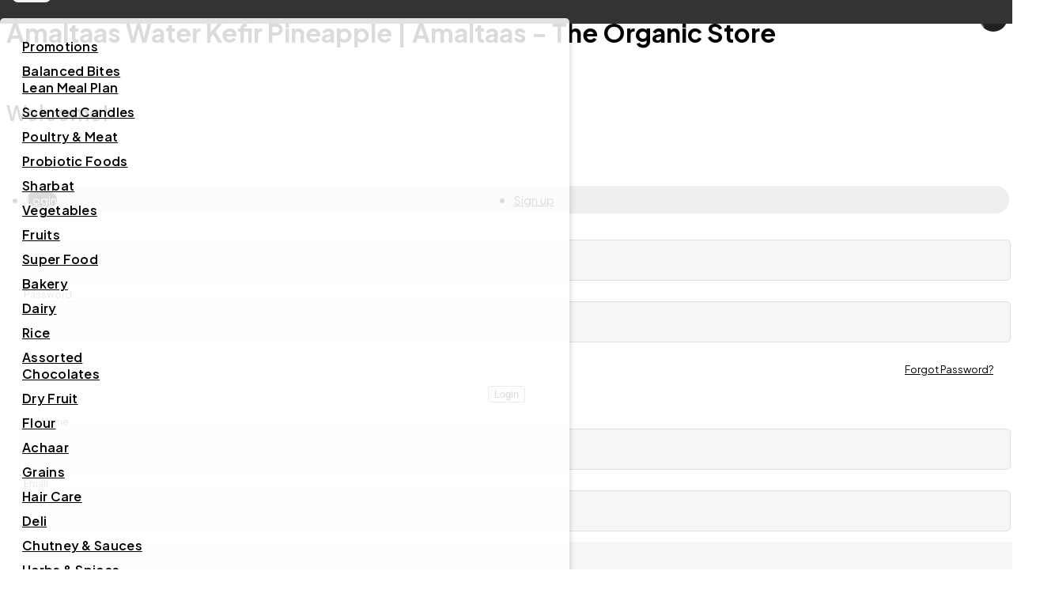

--- FILE ---
content_type: text/html; charset=UTF-8
request_url: https://amaltaas.com.pk/product/amaltaas-water-kefir-pineapple-212389
body_size: 47901
content:
<!DOCTYPE html>
<html>

<head>
    <!-- Meta tags for page information and compatibility -->
    <meta charset="utf-8">
    <meta name="viewport" content="width=device-width, initial-scale=1, maximum-scale=1, user-scalable=no"/>
    <meta name="csrf-token" content="{{ csrf_token() }}">
    <meta http-equiv="X-UA-Compatible" content="IE=edge">
    <meta name="description" content="Buy Amaltaas Water Kefir Pineapple from Amaltaas - The Organic Store. ">
    <meta name="robots" content="index, follow">
    <!-- Page Title -->
    <title>Amaltaas Water Kefir Pineapple | Amaltaas - The Organic Store</title>

    <!-- Favicon -->
    <link rel="shortcut icon" type="image/x-icon" href="/index.phpimg/favicon.ico" />

    <!-- Open Graph tags for social media sharing -->
    <meta property="og:title" content="Amaltaas Water Kefir Pineapple | Amaltaas - The Organic Store">
    <meta property="og:description" content="Buy Amaltaas Water Kefir Pineapple from Amaltaas - The Organic Store. ">
    <meta property="og:image" content="https://static.tossdown.com/logos/d1f6aa4c-6372-4b25-bfaa-b4a305f0038b.jpg">
    <meta property="og:type" content="website">
    <meta property="og:site_name" content="Amaltaas">
      <!-- Keywords for SEO -->
    <meta name="keywords" content="organic food store, organic products, food shop Lahore, organic shop
organic stores in Lahore, organic food stores, chemical-free natural products.
">
    <link rel="stylesheet" href="https://fonts.googleapis.com/css2?family=Plus+Jakarta+Sans:ital,wght@0,200;0,300;0,400;0,500;0,600;0,700;0,800;1,200;1,300;1,400;1,500;1,600;1,700;1,800&display=swap">
<!-- Google Tag Manager -->
<script>(function(w,d,s,l,i){w[l]=w[l]||[];w[l].push({'gtm.start':
new Date().getTime(),event:'gtm.js'});var f=d.getElementsByTagName(s)[0],
j=d.createElement(s),dl=l!='dataLayer'?'&l='+l:'';j.async=true;j.src=
'https://www.googletagmanager.com/gtm.js?id='+i+dl;f.parentNode.insertBefore(j,f);
})(window,document,'script','dataLayer','GTM-K4JTCBGX');</script>
<!-- End Google Tag Manager --><!-- Meta Pixel Code -->
<script async>
!function(f,b,e,v,n,t,s){
   if(f.fbq)return;n=f.fbq=function(){n.callMethod?
   n.callMethod.apply(n,arguments):n.queue.push(arguments)};
   if(!f._fbq)f._fbq=n;n.push=n;n.loaded=!0;n.version='2.0';
   n.queue=[];
   t=b.createElement(e);t.async=!0;
   t.src=v;s=b.getElementsByTagName(e)[0];
   s.parentNode.insertBefore(t,s)
}(window, document,'script','https://connect.facebook.net/en_US/fbevents.js');

fbq('init', '648565859645985');
fbq('track', 'PageView');
</script>

<noscript>
<img height="1" width="1" style="display:none"
src="https://www.facebook.com/tr?id=648565859645985&ev=PageView&noscript=1"
/>
</noscript><!-- Google tag (gtag.js) -->
<script async src="https://www.googletagmanager.com/gtag/js?id=G-DRF8LCGC1E"></script>
<script>
  window.dataLayer = window.dataLayer || [];
  function gtag(){dataLayer.push(arguments);}
  gtag('js', new Date());
  gtag('config', 'G-04Z56VLB4Q');
</script><meta name="google-site-verification" content="xMmijuWn-NQb4rvVks_qe9MuLDdr0qZjdtHm_APUHbM" />  
    <!-- Bootstrap 5 CSS -->
    <link rel="stylesheet" href="https://amaltaas.com.pk/css/bootstrap.min.css" crossorigin="anonymous" />

    <!-- Slick carousel CSS -->
    <link media="print" onload="this.media='all'" rel="stylesheet" type="text/css" href="//cdn.jsdelivr.net/jquery.slick/1.4.1/slick.css" />

    <!-- Font Awesome icons -->
    <link media="print" onload="this.media='all'" href="https://use.fontawesome.com/releases/v5.0.6/css/all.css" rel="stylesheet"/>
    <link media="print" onload="this.media='all'" rel="stylesheet" href="https://pro.fontawesome.com/releases/v5.10.0/css/all.css" integrity="sha384-AYmEC3Yw5cVb3ZcuHtOA93w35dYTsvhLPVnYs9eStHfGJvOvKxVfELGroGkvsg+p" crossorigin="anonymous"/>
    <link media="print" onload="this.media='all'" rel="stylesheet" href="https://use.fontawesome.com/releases/v5.3.1/css/all.css" integrity="sha384-mzrmE5qonljUremFsqc01SB46JvROS7bZs3IO2EmfFsd15uHvIt+Y8vEf7N7fWAU" crossorigin="anonymous"/>
    <link media="print" onload="this.media='all'" rel="stylesheet" href="https://pro.fontawesome.com/releases/v5.15.3/css/all.css" integrity="sha384-iKbFRxucmOHIcpWdX9NTZ5WETOPm0Goy0WmfyNcl52qSYtc2Buk0NCe6jU1sWWNB" crossorigin="anonymous">
    <!-- Site favicon -->
    <link rel="icon" type="image/x-icon" href="https://static.tossdown.com/logos/f7375018-b68c-4854-898e-2d1e5c47f74e.png">

    <link media="print" onload="this.media='all'"  rel="preconnect" href="https://fonts.googleapis.com">
    <link media="print" onload="this.media='all'"  rel="preconnect" href="https://fonts.gstatic.com" crossorigin>
    <link media="print" onload="this.media='all'"  href="https://fonts.googleapis.com/css2?family=Inter:ital,opsz,wght@0,14..32,100..900;1,14..32,100..900&display=swap" rel="stylesheet">

    <!-- Custom site CSS -->
    <link rel="stylesheet" href="https://amaltaas.com.pk/css/style.css" />

    <link media="print" onload="this.media='all'" rel="stylesheet" href="https://cdnjs.cloudflare.com/ajax/libs/intl-tel-input/17.0.8/css/intlTelInput.css"/>

    <!-- jQuery JS -->
    <script src="https://code.jquery.com/jquery-3.6.0.min.js"></script>

    <!-- Bootstrap 5 JS -->
    <script src="https://amaltaas.com.pk/js/bootstrap.bundle.min.js" defer></script> 

    <!-- Slick carousel JS -->
    <script type="text/javascript" src="//cdn.jsdelivr.net/jquery.slick/1.4.1/slick.min.js" defer></script>

    <!--  (Google Tag Manager, Analytics, etc.) -->
     <!-- Start Custom SmartBanner configuration -->
    <meta name="smartbanner:title" content="Amaltaas">
      <meta name="smartbanner:author" content="Amaltaas">
      <meta name="smartbanner:images" content="https://static.tossdown.com/logos/d1f6aa4c-6372-4b25-bfaa-b4a305f0038b.jpg">
      <meta name="smartbanner:price" content="FREE">
      <meta name="smartbanner:price-suffix-apple" content=" - On the App Store">
      <meta name="smartbanner:price-suffix-google" content=" - In Google Play">
      <meta name="smartbanner:icon-apple" content="https://tossdown.site/assets/images/apple-app-store.png">
      <meta name="smartbanner:icon-google" content="https://tossdown.site/assets/images/google-app-store.png">
      <meta name="smartbanner:button" content="Install App">
      <meta name="smartbanner:button-url-apple" content="https://apps.apple.com/pk/app/amaltass/id6475260964">
      <meta name="smartbanner:button-url-google" content="https://play.google.com/store/apps/details?id=com.ordrz.amaltaas">
      <meta name="smartbanner:enabled-platforms" content="android,ios">
      <!-- End Custom SmartBanner configuration -->
      
    <style>
    .smartbanner {
        height: 70px;
        position: absolute;
        top: -70px; /* Initially hidden above the viewport */
        left: 0;
        right: 0;
        background-color: #333;
        color: white;
        padding: 15px;
        display: flex;
        align-items: center;
        justify-content: space-between;
        z-index: 1000;
        font-family: Arial, sans-serif;
        transition: top 0.5s ease; /* Transition effect */
    }

    .smartbanner.show {
        top: 0; /* Slide down into view */
    }

    .container-fluid {
        display: flex;
        align-items: center;
        width: 100%;
        padding: 0px;
    }

    .image-section {
        flex: 0 0 50px;
    }

    .image-section img {
        width: 50px;
        height: 50px;
        border-radius: 8px;
    }

    .app-info {
        flex: 1;
        margin-left: 15px;
        display: flex;
        flex-direction: column;
    }

    .app-title {
        font-weight: bold;
        font-size: 1.2em;
    }

    .app-description {
        font-size: 0.9em;
        color: #bbb;
    }

    .download-btn {
        background-color: #007bff;
        color: white;
        padding: 7px 6px;
        border: none;
        text-decoration: none;
        border-radius: 5px;
        margin-left: 15px;
        font-weight: bold;
        font-size: 13px;
    } 

    .close-banner {
        background: none;
        border: none;
        font-size: 1em;
        color: white;
        cursor: pointer;
        margin-left: 10px;
    }

    /* Show banner only on mobile screens */
    @media (max-width: 768px) {
        .smartbanner {
            /* display: flex; */
        }
    }
</style>




    <div class="smartbanner" id="smart-banner">
        <div class="container-fluid">
            <div class="image-section">
                <img src="https://static.tossdown.com/logos/d1f6aa4c-6372-4b25-bfaa-b4a305f0038b.jpg" alt="App Icon">
            </div>
            <div class="app-info">
                <span class="app-title">Amaltaas</span>
            </div>
            <a href="#" target="_black" id="download-btn" class="download-btn">Install App</a>
            <button id="close-banner" class="close-banner">✕</button>

            <input type="hidden" id="androidLink" value="https://play.google.com/store/apps/details?id=com.ordrz.amaltaas">
            <input type="hidden" id="iosLink" value="https://apps.apple.com/pk/app/amaltass/id6475260964">
        </div>
    </div>

    <script>
        // Function to detect mobile operating system
        function getMobileOperatingSystem() {
            const userAgent = navigator.userAgent || navigator.vendor || window.opera;

            if (/iPhone|iPad|iPod/i.test(userAgent)) {
                return "iOS";
            } else if (/Android|webOS|BlackBerry|IEMobile|Opera Mini/i.test(userAgent)) {
                return "Android";
            } else {
                return "Unknown";
            }
        }

        $(document).ready(function () {

        let deviceOS = getMobileOperatingSystem();
        let banner = $('#smart-banner');
        let downloadBtn = $('#download-btn');
        let androidLink = $("#androidLink").val();
        let iosLink = $("#iosLink").val();

        // Check if banner was previously closed
        const bannerClosed = localStorage.getItem("bannerClosed");

        // Display banner after a delay if it was not previously closed
        if (bannerClosed !== "true") {
            setTimeout(() => {
                // Set appropriate download link based on detected OS
                if (deviceOS == "iOS") {
                    downloadBtn.attr("href", iosLink);
                } else if (deviceOS == "Android") {
                    downloadBtn.attr("href", androidLink);
                } else {
                    downloadBtn.attr("href", androidLink);
                }
                
                // Display banner only on mobile and add margin to body
                if ($(window).width() <= 768) {
                    banner.addClass("show"); // Add the class to trigger the transition
                    $('body').css("margin-top", "70px");
                }
            }, 3000); 
        }

        // Close banner on button click and store state in localStorage if available
        $('#close-banner').on('click', function () {
            banner.removeClass("show"); // Hide the banner with transition
            $('body').css("margin-top", "0");
            if (typeof (Storage) !== "undefined") {
                localStorage.setItem("bannerClosed", "true");
            }
        });
    });


    </script>

<!-- Google tag (gtag.js) -->
<!-- <script async src="https://www.googletagmanager.com/gtag/js?id=G-PZPQMMTDF2"></script>
<script>
  window.dataLayer = window.dataLayer || [];
  function gtag(){dataLayer.push(arguments);}
  gtag('js', new Date());
  gtag('config', 'G-PZPQMMTDF2', {
    'cookie_domain': 'auto'
  });
  gtag('event', 'page_view');
</script> -->

 
<!-- Google Tag Manager -->
<script defer>(function(w,d,s,l,i){w[l]=w[l]||[];w[l].push({'gtm.start':
new Date().getTime(),event:'gtm.js'});var f=d.getElementsByTagName(s)[0],
j=d.createElement(s),dl=l!='dataLayer'?'&l='+l:'';j.async=true;j.src=
'https://www.googletagmanager.com/gtm.js?id='+i+dl;f.parentNode.insertBefore(j,f);
})(window,document,'script','dataLayer','GTM-KMJ9Q97P');</script>
<!-- End Google Tag Manager -->



</head>

<body data-country-code="US">

<!-- Google Tag Manager (noscript) -->
<noscript><iframe src="https://www.googletagmanager.com/ns.html?id=GTM-KMJ9Q97P"
height="0" width="0" style="display:none;visibility:hidden"></iframe></noscript>
<!-- End Google Tag Manager (noscript) -->



    <!-- Dynamic heading based on content -->
    <h1 class="hide"> Amaltaas Water Kefir Pineapple | Amaltaas - The Organic Store </h1>

    <!-- Page content injected dynamically -->
    
    <style>
        .session_alert{
            margin: 0 !important;
    position: fixed;
    top: 0px;
    background: green;
    width: 100%;
    z-index: 99999;
    border: unset;
    color: #fff;
    font-weight: 600;
        }
    </style>
    <!-- checkout screen style  -->
<style>
.related-product-section .product_card_theme{
    background: #f5f5f5 !important;
}
.web_header .header_nav_bar_2, .mobile-header .header_nav_bar_4 {
   display: none  !important;
}
.web_header .header_nav_bar_1{
    padding: 14px 10px 14px 10px !important;
}
.header_nav_bar_4  a{
   text-align: center;
}
header.sticky-header{
    position: static !important;
}
ul.optionset_listing.d-flex li {
    list-style: none !important;
}
.popup_counter_item_btn span, .product_cart_btn span {

    padding: 0 10px;
}
.counter-btn.qty_increased, .product_cart_btn a.qty_increased {
    background-color: #ffcb49;
    color: #000;
    cursor: pointer;
    font-size: 20px;
}
.product_cart_btn a {
    border: 1px solid #000;
    border-radius: 4px;
    width: 33px;
    height: 33px;
    display: flex;
    justify-content: center;
    color: #000;
    transition: transform 0.2s ease-in-out, opacity 0.2s ease-in-out;
    background: #ffcb49;
    border-radius: 50%;
}
.option_set_values.counter_parent .product_cart_btn {
    position: unset !important;
}
a.read-more-link, a.read-less-link {
    color: #000;
    font-weight: 600;
}
.product_content_theme.d-flex.flex-column.w-100 .product_cart_btn {
    align-items: center;
justify-content:end;

float: left;
    width: 100%;
}
.popup_counter_item_btn a {
   
    border-radius: 50%;
    font-size: 13px;
}
.popup_counter_item_btn a {
    color: #000;
    background-color: #ffcb49;
    border: 1px solid;
}
.popup_item_add_btn {
    border: 1px solid #000;
    background: #ffcb49;
    font-weight: 600;
    color: #000 !important;
}
.total_quantity_display{
   color: #000 !important;
}
p.product_name_theme {
    display: -webkit-box  !important;
    -webkit-box-orient: vertical  !important;
    overflow: hidden  !important;
    -webkit-line-clamp: 2  !important;
}
.header_cart_icon.qty_increased * {
    color: #000 !important;
}
a#get_cart {
    background: #ffcb49;
}
.cart_qty_plus_minu_btn a {
    border-radius: 4px;
    color: #000;
    background-color: #ffcb49;
    border-radius: 50%;
    border: 1px solid;
}
.error {
    color: red !important;
}
#pagination a {
    color: #000;
}
.optionset {
    padding-right: 30px;
}
.inner_class_mobile_responsive_grid.col-sm-6.col-xs-6.col-md-6.col-lg-3.mt-2.mb-2.fill {
    padding: 6px !important;
}
.product_content_theme.d-flex.flex-column.w-100 {
    position: relative;
}
li.nav-item.li_7_wishlist-icons {
    display: none;
}
.header_nav_bar_3 {
    border-bottom: 1px solid #0000001a;
    padding: 0 15px;
}
li.nav-item.header-cart {
    margin-left: 17px;
}
a.nav-link.res_wishlist_btn {
    display: none !important;
}
li.attribute-1 {
    background: #fff;
    border-radius: 50%;
    width: 40px;
    height: 40px;
    display: flex;
    align-items: center;
    justify-content: center;
    fill: #FFF;
    filter: drop-shadow(0px 2px 4px rgba(0, 0, 0, 0.56));
}
li.attribute-1 i {
    font-size: 16px;
}
.header_ticker {
    font-weight: 900 !important;
outline: 1px solid #000;
}
.res_bottom_nav_bar{
display:none !important;
}
.col-lg-9.col-md-12.col-sm-12.pd-top-bottom p {
    font-weight: 800 !important;
}
.header_ticker {
    padding: 6px 10px; 
}
.cart_navigation_view_cart_btn a {
    padding: 16px 10px !important;
}
p.add-to-cart-button button.clear-wishlist.btn.btn-color {
    display: none!important;
}
.buy_wishlist_product.center_align_class.restore-wishlist {
    display: none;
}
.product_wishlist_section .col-sm-6.col-xs-6.col-md-12.col-lg-12.mt-2.mb-2.d-flex.justify-content-end {
    display: none !important;
}
.product_wishlist_data ul li:nth-child(4){
display: none;
}
.product_wishlist_header ul li:nth-child(4) p{
    display: none;
}
.cart_navigation_single_item figure {
    min-width: 56px !important;
}
li.login-signup a#dropdownMenuButton i {
    color: #000;
    padding-right: 7px;
}
.detail_page_long_des_table_heading {
    display: none;
}
.where-to-buy-map.map-location-with {
    padding: 60px 0px;
}
.location-holder {
    margin-bottom: 30px;
}
.total_count_quantity {
    padding: 0px 0px !important;
    display: flex !important;
    width: 44px;
    align-items: center;
    justify-content: center;
}
.cart_navigation_checkout_btn a {
    padding: 20px 0px !important;
    cursor: pointer;
color: #000 !important;
}
.cart_navigation_checkout_btn {
    padding: 0px 0px !important;
}
.cart_navigation_view_cart_btn {
    padding: 0px 0px !important;
}
.cart_navigation_view_cart_btn a {
    cursor: pointer !important;
      font-family: 'Plus Jakarta Sans', sans-serif  !important;
}
.cart_navigation.active {
    transition: 0.3s !important;
    transition-delay: 0.2s, 0s !important;
}
a.bottom_cart_btn {
    position: relative;
}
.draging_icon::before {
    color: #000 !important;
    background-color: #ffcb49 !important;
}
p.cart-price-box.r_items {
    color: #000 !important;
}
.popup_cart_btn_box {
display: flex;
    align-items: center;
    width: 100%;
}

.popup_addcart_btn {
    width: 100%;
    padding-left: 15px;
}
.popup_addcart_btn a.btn.font-weight-bold.btn-color.font-weight-bold.flash-popup-cart-menu-addition {
    width: 100%;
    border-radius: 24px !important;
    text-transform: unset !important;
    background: #FFCB49 !important;
    height: 48px;
    display: flex;
    align-items: center;
    justify-content: center;
    font-style: normal;
    font-size: 14px;
    color: #000 !important;
    border: 1px solid #ffcb49 !important;
outline: 1px solid #000;
}
a.btn.font-weight-bold.btn-color.font-weight-bold.flash-popup-cart-menu-addition:hover{
background: #FFCB49 !important;
    transition: 0.3s ease-in-out;
}

div#flashProductDetailPopCart {
    margin: 0px !important;
    padding: 0px !important;
}

@media(max-width:768px){
div#flashProductDetailPopCart .modal-body {
    padding: 40px 0px 0px 0px !important;
}
.modal-content.flash-product-detail-popup-cart .modal-header {
  position: fixed;
  top: 0px;
  left: 0px;
  width: 100%;
  z-index: 99;
  background: #fff;
}
.popup_cart_btn_box{
    box-shadow: 1px -4px 15px 0px #00000026;
    background: #fff;
    padding: 24px 8px;
    position: fixed;
    bottom: 0px;
    left: 0px;
}
.popup_cart_btn_box > div:nth-child(3) {
    position: absolute;
    left: 0px;
    bottom: 0px;
    padding: 0px 15px;
}
.popup_cart_btn_box > div:nth-child(4) {
    position: absolute;
    left: 0px;
    bottom: 0px;
    padding: 0px 15px;
}
.popup_cart_btn_parent {
    position: unset !important;
    bottom: 0px;
    left: 0px;
}
#flashProductDetailPopCart .modal-dialog.modal-lg {
    height: 100%;
    margin: 0px;
}
.modal-content.flash-product-detail-popup-cart {
    height: 100%;
    border: unset;
}
.popup_cart_btn_parent{
    padding-bottom: 90px;
}

}
.dropdown-menu{
   background-color: #ffffffdb;
}
ul.dropdown-content {
    border-radius: 5px;
    margin-top: 5px;
    background-color: #ffffffdb;
    width: 720px;
    right: 0;
    top: 18px;
    border: 0px solid #efefef;
    z-index: 1111 !important;
    padding: 20px 20px 5px !important;
    left: 0px !important;
    position: absolute;
}
.dropdown-content {
    box-shadow: 0px 6px 8px 0px rgb(0 0 0 / 20%);
}
ul.dropdown-content li.column a {
    display: block !important;
    color: #000;
    text-transform:capitalize;
    letter-spacing: 0.3px;
font-weight: 600 !important;
}
ul.dropdown-content li.column a:hover {
    color: #000;
    background-color: #ffcb49;
}
#hide.branch_menu{
    display: none !important;
}
ul.dropdown-content{
padding: 20px 0px 5px !important;
}
.dropdown-content a {
    padding: 5px 10px 5px !important;
}
ul.dropdown-content li {
    padding-left: 10px !important;
    padding-right: 10px !important;
    width: 180px !important;
}
li.column.last-colum {
    width: 140px !important;
}
.filter-count-menu-scroll::-webkit-scrollbar-track {
  background: #F9F6F1;
}
body{
font-family: 'Plus Jakarta Sans', sans-serif !important;
}
a.nav-link.header_btn {
    width: 141px;
    height: 44px;
    display: flex;
    align-items: center;
    justify-content: center;
    padding: 0px !important;
    line-height: 17px !important;
font-weight: 900 !important;
outline: 1px solid #000;
    border-radius: 50px;
}
.easy-autocomplete-container {
    top: 44px;
}
strong.font_weight_900.new_product_box_main_heading.font_size_12 {
    font-size: 17px !important;
}
header.web_header {
    border-bottom: 1px solid #E9E7E2;
}
header.web_header li.nav-item.li_0_ a.nav-link i.fal.fa-phone {
    transform: rotate(100deg);
}
.container.detail-page-container .row.nutro-bg-color .Product-may-you-lie.margin_bottom_30.text-center {
    margin-bottom: 15px !important;
}
.container.detail-page-container .row.nutro-bg-color .Product-may-you-lie.margin_bottom_30.text-center h3 {
font-family: 'Plus Jakarta Sans', sans-serif;
    font-style: normal;
    font-weight: 800;
    font-size: 24px;
    line-height: 29px;
    text-transform: capitalize;
    color: #000000;
}
.container.detail-page-container .row.nutro-bg-color .row.padding_left_15.padding_right_15 .owl-carousel.owl-carousel-product-similar.owl-loaded.owl-drag.owl-theme.owl-carousel-init .owl-item {
    padding: 15px 2px;
}
.web_header .header_nav_bar_0 ul.list-1.navbar-nav.ml-auto li.nav-item.li_0_ a.nav-link {
    pointer-events: none;
}
.pro-attributes {
    position: absolute;
    top: 12px;
    left: 12px;
}
.pro-attributes ul {
    display: flex;
    align-items: center;
}
.pro-attributes ul li {
    background: #25901B;
    border-radius: 32px;
font-family: 'Plus Jakarta Sans', sans-serif;
    font-style: normal;
    font-weight: 500;
    font-size: 10px;
    line-height: 12px;
    text-transform: capitalize;
    color: #FFFFFF;
    padding: 4px 8px;
}
.web_header .header_nav_bar_1 ul.list-1.navbar-nav.ml-auto .input-group .easy-autocomplete {
    display: flex;
    flex-direction: row-reverse;
    align-items: center;
}
ul.dropdown-menu.mobile-responsive-class-toggle.new-toggle-down-user.show li a {
    font-size: 13px !important;

    
}
#pagination a.active {
    background-color: #ffcb49 !important; 
    color: #000 !important;
    border-color: #000 !important;
}

.shopping_cart_product_list_header {
    background: transparent !important;
}

.check_out_option_box_two_form_divider {
    text-align: center;
}

header.mobile-header .header_nav_bar_0 ul.navbar-nav.ml-auto:nth-child(3) li.mobile-login a#dropdownMobile {
    padding-right: 10px;
}

ul.list-1.navbar-nav.ml-auto {
    align-items: center;
}
.web_header .header_nav_bar_1 ul.list-2.navbar-nav.ml-auto li.login-signup a#dropdownMenuButton i.fal.fa-user {
    font-size: 18px !important;
    padding-left: 0px;
    padding-right: 10px;
color: #2B2D2B;
    padding-top: 7px !important;
}
.web_header .header_nav_bar_1 ul.list-2.navbar-nav.ml-auto li.login-signup .dropdown-toggle::after {
    right: -4px !important;
}
header.mobile-header .header_nav_bar_0 {
padding: 0px 2px 0px 10px;
}
header.mobile-header .header_nav_bar_0 nav.navbar.navbar-expand-custom.static-top {
    display: block !important;
}
header.mobile-header .header_nav_bar_0 nav.navbar.navbar-expand-custom.static-top ul.navbar-nav.ml-0 li.nav-item {
    margin: 0px 15px 0px 0px !important;
}
header.mobile-header .header_nav_bar_0 ul.navbar-nav.ml-auto:nth-child(2) li{
    margin: 0px !important;
}

header.mobile-header .header_nav_bar_2 nav.navbar.navbar-expand-custom.static-top {
    display: block !important;
}
header.mobile-header .header_nav_bar_2 nav.navbar.navbar-expand-custom.static-top li {
    margin:0px 0px 0px 0px !important;
}
header.mobile-header {
    border-bottom: 1px solid #E9E7E2;
    padding-bottom: 14px;
    background: #F7F5F0;
}
.mobile-header i.fal.fa-search {
    left: 32px !important;
    font-size: 16px !important;
    top: 14px !important;
    height: 100%;
    display: flex;
    color: #000 !important;
}
.mobile-header .easy-autocomplete {
    background: #F7F5F0;
}
.mobile-header .easy-autocomplete input {
    background: #fff !important;
    padding-left: 44px !important;
    font-style: normal;
    font-weight: 500;
    font-size: 13px;
    line-height: 16px;
    color: #5E5B5C;
    padding-top: 0px !important;
    padding-bottom: 0px !important;
    height: 44px;
    display: flex;
font-family: 'Plus Jakarta Sans', sans-serif;
    align-items: center;
    justify-content: center;
    border: 1px solid #0000001A !important;
    border-radius: 56px !important;
}
.mobile-header .easy-autocomplete input::placeholder{
color:#5E5B5C;
}

.pro_listing_1 .brand_featuers.brand_featurs.pl15.pr15.padding_mobile_none.padding_none .col-lg-12.col-md-12.col-sm-12.pd-top-bottom.padding_bottom_30.padding_top_30 {
    display: flex;
    width: 100%;
    align-items: center;
    justify-content: flex-end;
    padding: 25px 0px 0px 0px !important;
}
.pro_listing_1 .brand_featuers.brand_featurs.pl15.pr15.padding_mobile_none.padding_none .col-lg-12.col-md-12.col-sm-12.pd-top-bottom.padding_bottom_30.padding_top_30 .newproductwrap {
    justify-content: flex-end !important;
    min-width: unset !important;
    flex-wrap: unset !important;
}
.pro_listing_1 .brand_featuers.brand_featurs.pl15.pr15.padding_mobile_none.padding_none .col-lg-12.col-md-12.col-sm-12.pd-top-bottom.padding_bottom_30.padding_top_30 ul.menu_categories li a{
    padding: 12px 24px 12px 24px !important;
    border: 1px solid rgba(0, 0, 0, 0.1) !important;
    border-radius: 53px !important;
    margin: 0px !important;
font-family: 'Plus Jakarta Sans', sans-serif;
    font-style: normal;
    font-weight: 500 !important;
    font-size: 15px;
    line-height: 19px;
    color: #212121 !important;
width: 100%;
}
.pro_listing_1 .brand_featuers.brand_featurs.pl15.pr15.padding_mobile_none.padding_none .col-lg-12.col-md-12.col-sm-12.pd-top-bottom.padding_bottom_30.padding_top_30 ul.menu_categories li a.sideBarActive  {
background: #212121 !important;
    color: #ffffff !important;
    border: 1px solid #212121 !important;
}
.pro_listing_1 .brand_featuers.brand_featurs.pl15.pr15.padding_mobile_none.padding_none .col-lg-12.col-md-12.col-sm-12.pd-top-bottom.padding_bottom_30.padding_top_30 ul.menu_categories li {
    display: flex;
margin-right: 12px;
}
.pro_listing_1 .brand_featuers.brand_featurs.pl15.pr15.padding_mobile_none.padding_none .col-lg-12.col-md-12.col-sm-12.pd-top-bottom.padding_bottom_30.padding_top_30 ul.menu_categories li:last-child{
margin-right: 0px;
min-width: 200px !important;
}
header.mobile-header .header_nav_bar_1 {
    display: none !important;
}
.container.detail-page-container {
    padding-bottom: 70px !important;
}
.shop-container-custom-main {
    position: absolute;
    top: 0px;
    left: 0px;
    width: 100%;
    height: 100%;
padding:0px 10px 0px 10px; 
}
.shop-container-custom {
    max-width: 1140px;
    margin: 0 auto;
    height: 100%;
}
.shop_page_banner_text {
    display: flex;
    flex-direction: column;
    justify-content: center;
    height: 100%;
    align-items: flex-start;
}
.shop_page_banner_text h3{
  font-style: normal;
font-weight: 700 !important;
font-size: 40px;
line-height: 62px;
color: #000000;
font-family: 'Plus Jakarta Sans', sans-serif;
}
.check_out_shipping_method_box_pick_up_location_selector select {
    width: 100%;
}
span.card-weight {
    margin-left: 4px;
}
</style>
<!-- header style  -->
<style>
ul.list-2.navbar-nav.ml-auto .search .search-wrap a.search-btn i {
    font-size: 20px !important;
}
.cart_page_delivery_mode_section {
    display: none !important;
}
li.nav-item.border_sidebar:last-child {
    border-bottom: unset !important;
}
div#mymainclassmsgsuccess {
    height: unset !important;
    text-align: center;
    padding: 3px 0px !important;
}
.cart_page_delivery_mode_single_list:last-child {
    display: none;
}
.col-lg-6.col-md-6.col-md-6.col-xs-12.padding_bottom_30 form .main-class-grid-new label.error {
    position: absolute;
    bottom: 96px;
    left: 18px;
}
a.nav-link.dropdown-toggle.res_cat_btn::after {
    display: none !important;
}
a.dropdown-sub-link.dropdown-item:hover{
   color: #3BB54A !important;
}
ul.dropdown-content.dropdown-menu-content li.column.dropdown-submenu a:hover{
   color: #3BB54A !important;
}
a.nav-link.dropdown-toggle.res_cat_btn {
    border: 1px solid rgba(0, 0, 0, 0.08);
    border-radius: 54px;
}
.login-signup .dropdown-toggle::after {
    right: 12px !important;
}
ul.dropdown-menu.mobile-responsive-class-toggle.new-toggle-down-user.show li {
    padding: 5px 0px !important;
}
.dropdown-toggle::after {
    color: #000000 !important;
}
button.btn.search-on-button-click {
    padding-right: 24px !important;
}
.web_header .header_nav_bar_2 ul.list-1.navbar-nav.ml-0 {
    padding: 15px 10px 15px 0px;
}
.web_header li.nav-item.login-signup a.nav-link span {
    font-style: normal;
    font-weight: 500;
    font-size: 14px;
    line-height: 18px;
    color: #212121;
    width: 102px;
    height: 44px;
    background: #FFFFFF;
    border-radius: 53px;
    display: flex;
    align-items: center;
    justify-content: center;
    margin-left: 32px;
}
li.nav-item.login-signup a.nav-link {
    display: flex;
    align-items: center;
    padding-top: 0px;
    padding-bottom: 0px;
}
.header_nav_bar_2 a.nav-link:hover {
    color: #3BB54A !important;
    transition: 0.3s ease-in-out;
}
header.mobile-header .header_nav_bar_2 {
    background: #F7F5F0 !important;
}
.add-wishlist_header {
-webkit-text-stroke: 1.1px #212121;
}
a.nav-link.wishlist-icons {
    display: flex;
    flex-direction: row-reverse;
    align-items: center;
}
.login-signup .dropdown-toggle::after {
    color: #000;
    position: absolute;
    right: 4px;
    height: 100%;
    top: 50%;
}
li.login-signup {
    padding-top:1px !important;
}
input#search-on-button-click {
box-shadow: unset !important;
    padding-top: 0px !important;
    padding-right: 55px;
    padding-left: 19px !important;
    display: flex;
    align-items: center;
    background: #FFFFFF !important;
    border: 1px solid #E9E7DA !important;
    border-radius: 53px !important;
    height: 44px;
    padding-bottom: 3px !important;
}
ul.list-2.navbar-nav.ml-auto {
    align-items: center;
}
input#search-on-button-click::placeholder{
font-family: 'Plus Jakarta Sans', sans-serif;
font-style: normal;
font-weight: 500;
font-size: 13px;
line-height: 16px;
color: #5E5B5C;
padding-top:3px !important;
}
.input-group-append {
    position: absolute;
    height: 36px;
    width: 36px;
    top: 4px;
    right: 6px;
    display: flex;
    align-items: center;
    justify-content: center;
}
button.btn.search-on-button-click {
    background: #231F20 !important;
    border-radius: 50% !important;
    width: 100%;
    height: 100%;
    display: flex;
    align-items: center;
    justify-content: center;
    color: #fff !important;
padding: 0px !important;
}
button.btn.search-on-button-click i{
font-size: 14px !important;
  color: #fff !important;
}
button.btn.search-on-button-click i:before{
color:#fff !important;
}

.web_header .header_nav_bar_2 {
    padding: 0px 0px;
    border-top: 1px solid rgba(0, 0, 0, 0.12);
}
.web_header .header_nav_bar_2 .navbar{
 padding: 0px 0px;
}
.web_header .header_nav_bar_0 {
padding: 14px 10px 15px 10px !important;
}
.web_header .header_nav_bar_2 .container {
    max-width: 1140px !important;
padding: 0px 15px;
}
.web_header .header_nav_bar_1 .container {
    max-width: 1140px !important;
padding: 0px 15px;
}

@media(max-width:1140px){

.web_header .header_nav_bar_2 .list-0 {
    padding-right:0px;
}
header.web_header .header_nav_bar_1 {
    padding-top: 0px !important;
}
}
@media (max-width: 992px){
header.mobile-header.sticky-header{
position: static !important;
}
.header_nav_bar_0 ul:nth-child(3) li:nth-child(2) {
    margin-top: 10px !important;
}
p.total_quantity_display {
    background: #FFCB49;
    right: 0px !important;
    color: #000 !important;
}
  

.header_nav_bar_0 ul.navbar-nav.ml-0 {
    align-items: center;
}
.header_ticker {
    display: block !important;
}
}
</style>
<!--  card popup style  -->
<style>
.istruction-section-box strong.font_weight_900.font_size_20.obw-primary-color {
font-family: 'Plus Jakarta Sans', sans-serif;
    font-style: normal;
    font-weight: bold !important;
    font-size: 20px;
    text-transform: capitalize;
    color: #212121;
}
.istruction-section-box strong.padding_left_5.font_size_12.text_decoration_line_through {
font-family: 'Plus Jakarta Sans', sans-serif;
    font-style: normal;
   font-size: 16px;
    font-weight: 500 !important;
    color: #808286 !important;
    text-decoration-line: line-through;
    text-transform: capitalize;
}
.istruction-section-box span.font_size_12.font_size_12.padding_left_5.padding_right_5.special_box_1_bg {
font-style: normal;
    font-weight: normal;
    font-size: 16px;
    line-height: 17px;
    text-transform: capitalize;
    color: #9b9bb4;
    background: unset !important;
    padding-left: 10px !important;
}
.istruction-section-box p.obw-primary-color.font_weight_900 {
    display: flex;
    align-items: center;
}
h3.text-uppercase.font-weight-bold.padding_bottom_10.new_product_box_main_heading {
    text-align: left !important;
font-size: 24px !important;
}

.popup_cart_btn_box .counter_btns_det {
    width: 150px;
}
.counter_qty span {
    padding: 1px 15px !important;
}
.counter_btns_det {
    display: flex !important;
    align-items: center;
    border: 1px solid rgba(0, 0, 0, 0.16) !important;
    border-radius: 24px !important;
    padding: 5px 4px !important;
    flex-wrap: unset !important;
    margin: 0px !important;
}
.counter_minus_btn a {
    width: 36px !important;
    height: 36px !important;
    border-radius: 2px;
    color: #000000 !important;
    display: flex !important;
    align-items: center;
    justify-content: center;
    margin: 0px !important;
}
.counter_plus_btn a {
    width: 36px !important;
    height: 36px !important;
    border-radius: 2px;
    color: #000 !important;
    display: flex !important;
    align-items: center;
    justify-content: center;
    margin: 0px !important;
}

</style>
<!-- shop card box style  -->
<style>
.pro_listing_1 .brand_featuers.brand_featurs.pl15.pr15.padding_mobile_none.padding_none .menu_scroller {
    display: flex;
    flex-direction: row-reverse;
    align-items: center;
    justify-content: space-between;
    width: 100%;
}
.newScroller2-right.scroller.scroller-right.nextPage {
    display: none;
}
.newScroller2-left.scroller.scroller-left.prevPage {
    display: none;
}
.pro_listing_1 .brand_featuers.brand_featurs.pl15.pr15.padding_mobile_none.padding_none .menu_scroller .menu_categories.nav.nav-tabs.list {
    min-width: unset !important;
    flex-wrap: unset !important;
    width: unset !important;
}
.brand_featuers.brand_featurs.pl15.pr15.padding_mobile_none.padding_none {
    padding: 0px !important;
}
.shop_top_nav_heading {
 font-family: 'Plus Jakarta Sans', sans-serif;
    font-style: normal;
    font-weight: 700;
    font-size: 30px;
    line-height: 40px;
    text-align: center;
    text-transform: capitalize;
    color: #404040;
}


.sub_page_banner01{
display:block !important;
 background: unset !important;
height:unset !important;
    position: relative;
}
.sub_page_banner01 img{
width:100%;
height:100%;
}
.sub_banner_inner_content{
display:none !important;
}
.pro_listing_1 .mb-2 h3.menu-page-search-he {
font-family: 'Plus Jakarta Sans', sans-serif !important;
    font-style: normal;
    font-weight: 600 !important;
    font-size: 24px !important;
    line-height: 29px !important;
    text-transform: capitalize !important;
    color: #000000 !important;
    padding-bottom: 24px !important;
}
.pro_listing_1 .mb-2 {
    margin: 0px !important;
}
i.float-right.obw-secondary-color.fa.fa-times.multi-filter-refine {
    margin: 7px 0px 0px 15px !important;
}


.new_product_box_main_heading p.font_size_18 a.obw-primary-color {
    text-decoration: underline;
    text-decoration-color: #3BB54A !important;
    color: #3BB54A !important;
}
.pagination {
    margin-top: 20px !important;
}
.pagination>li>a{
    margin-top: 10px !important;
}
.pagination>.active>a, .pagination>.active>a:focus, .pagination>.active>a:hover, .pagination>.active>span, .pagination>.active>span:focus, .pagination>.active>span:hover {
    color: #000 !important;
    border-color: #FFCB49 !important;
    background:#FFCB49 !important;
    border-radius: 2px;
}
.pagination>li>a, .pagination>li>span
.pagination>li>a, .pagination>li>span {
 
    border: unset !important;
}
.pagination>li:first-child a{
background: #EEEEEE;
border-radius: 2px;
    margin-right: 10px;
}
.pagination>li:last-child a{
background: #EEEEEE;
border-radius: 2px;
}
.pagination>li:nth-last-child(2) a{
background: #EEEEEE;
border-radius: 2px;
margin-right: 10px;
}
.col-sm-12.menu-box-main {
display: flex;
    justify-content: space-between;
    align-items: center;
    padding: 10px 20px;
    max-width: 1110px;
    margin: 0 auto;
    margin-bottom: 18px;
    margin-top: 18px;
    background: #F9F6F1;
}
.col-sm-12.menu-box-main .pro_list1_head {
       margin: 0px;
    text-align: left !important;
font-family: 'Plus Jakarta Sans', sans-serif;
font-style: normal;
font-weight: 600;
font-size: 24px;
line-height: 36px;
text-transform: capitalize;
color: #000000;
}
.count-and-sort-filter {
    display: flex;
    align-items: center;
}
.count-and-sort-filter div:first-child {
    width: unset !important;
    margin-right: 0px !important;
    align-items: center;
}
.count-and-sort-filter div:last-child {
    display: none !important;
}
.count-and-sort-filter label {
    width: 55px !important;
    font-size: 13px !important;
    color: #808286 !important;
    margin: 0px !important;
    font-style: normal;
    font-weight: 400;
}
.count-and-sort-filter select#inputStateVal {
width: 156px !important;
    background: transparent;
    font-size: 14px !important;
    color: #383644 !important;
    border: 1px solid #E9E7DA !important;
    border-radius: 3px !important;
    height: 40px;
    padding: 0px 12px 0px 12px !important;
}

i.add-wishlist {
    color: #231F20 !important;
    -webkit-text-stroke: 1px #000000;
}

.pro_listing_1 {
    padding-bottom: 40px !important;
}
.shop_page_filters_heading{
                display: flex;
                width: 100%;
                margin: 0px;
                justify-content: space-between;
                padding-bottom: 18px !important;
                border-bottom: 1px solid rgba(0, 0, 0, 0.1);
                margin-bottom: 30px;
                position: relative;
font-family: 'Plus Jakarta Sans', sans-serif !important;
                align-items: center;
        }
 .pro_listing_1 h3.menu-page-search-he {
border-right: unset !important;
    background: unset !important;
    padding: 0px !important;
    position: relative;
    width: unset !important;
font-family: 'Plus Jakarta Sans', sans-serif !important;
    font-style: normal;
    font-weight: 500 !important;
    font-size: 14px !important;
    line-height: 17px !important;
    text-transform: capitalize !important;
    color: #000000 !important;
}

ul.ul-filter li.li-filter:first-child {
    border: unset !important;
}
p.card-discount_percentage.mb-0 {
background:#ffcb49;
text-transform: uppercase;
    top: 10px;
    line-height: 13px;
    position: absolute !important;
    color: #000 !important;
    padding: 8px 8px !important;
    border-radius: 42px !important;
outline:1px solid #000;
}
.card-product-image {
    display: block !important;
}
.card-product-image a{
    height: 100%;
}
.card-product-image a p{
    height: 100%;
}
.card-product-image a p img{
    height: 190px !important;
    padding: 0px 0px 0px 0px;
    object-fit: cover  !important;
}
 .pro_listing_1 .card-body.search-result-card-body {
   background: #FFFFFF !important;
mix-blend-mode: normal;
}
.card.search-result-card {
    height: 100%;
    background: #FFFFFF !important;
    box-shadow: 0px 0px 9px rgb(0 0 0 / 8%);
    border-radius: 3px;
}
.card-body.search-result-card-body {
        padding: 0px 0px 24px 0px !important;
}
.card-product-info {
    padding: 0px 10px 20px 10px !important;
}
p.card-category.mb-0 {
    width: 100%;
    white-space: nowrap;
    text-overflow: ellipsis;
    overflow: hidden;
font-family: 'Plus Jakarta Sans', sans-serif;
    font-style: normal;
    font-weight: 500 !important;
    font-size: 12px !important;
    line-height: 15px;
    text-transform: capitalize;
    padding-bottom: 6px !important;;
    padding-top: 8px !important;
color: #231F2099 !important;
    text-transform: uppercase;
}
p.card-price.mb-0 {
font-family: 'Plus Jakarta Sans', sans-serif;
font-style: normal;
font-weight: 600 !important;
font-size: 14px !important;
text-transform: capitalize;
color: #212121 !important;
}
h3.card-name.mb-0 {
    margin-bottom: 12px !important;
    line-height: 20px !important;
    display: -webkit-box !important;
    -webkit-line-clamp: 2;
    -webkit-box-orient: vertical;
    width: 100% !important;
    max-width: 100% !important;
    font-style: normal;
    font-weight: 500 !important;
    font-size: 14px !important;
    text-transform: capitalize;
    color: #231F20 !important;
    height: 40px !important;
    max-height: 40px !important;
}
p.card-description {
    line-height: 18px !important;
    max-height: 36px !important;
    height: 36px !important;
    display: -webkit-box !important;
    -webkit-line-clamp: 2;
    -webkit-box-orient: vertical;
    width: 100% !important;
    max-width: 100% !important;
}
p.card-name.mb-0 {
           margin-bottom: 12px !important;
    line-height: 20px !important;
    display: -webkit-box !important;
    -webkit-line-clamp: 2;
    -webkit-box-orient: vertical;
    width: 100% !important;
    max-width: 100% !important;
    font-style: normal;
    font-weight: 500 !important;
    font-size: 14px !important;
    text-transform: capitalize;
    color: #231F20 !important;
    height: 42px !important;
    max-height: 42px !important;
}

p.card-price.mb-0.text_decoration_line_through {
padding-left: 3px;
    color: #2B2D2B !important;
    font-size: 13px !important;
    font-weight: 500 !important;
    text-transform: capitalize;
    line-height: 26.12px;
margin:0px 5px 0px 0px !important; 
}
h3.card-price.mb-0.text_decoration_line_through {
padding-left: 3px;
    color: #2B2D2B !important;
    font-size: 13px !important;
    font-weight: 500 !important;
    text-transform: capitalize;
    margin:0px 5px 0px 0px !important; 
}
p.add-to-cart-button {
    position: absolute;
    right: 6px !important;
    bottom:19px;
}
p.add-to-cart-button-suggestion{
    position: absolute;
    right: 6px !important;
    bottom: 19px;
}
p.add-to-cart-button a {
    display: flex;
    align-items: center;
    justify-content: center;
    min-width: 36px;
    min-height: 36px;
    color: #000 !important;
    font-size: 15px !important;
    background: #FFCB49!important;
    border-radius: 50% !important;
    max-width: 36px !important;
    flex: unset !important;
outline:1px solid #000;
}
p.add-to-cart-button-suggestion a {
    display: flex;
    align-items: center;
    justify-content: center;
    min-width: 36px;
    min-height: 36px;
    color: #000 !important;
    font-size: 15px !important;
    background: #FFCB49 !important;
    border-radius: 50% !important;
    max-width: 36px !important;
    flex: unset !important;
outline:1px solid #000;
}
.pro_listing_1 li.cate-filter-display-li {
    background:#E9E7DA;
    padding: 4px 9px 4px 9px;
    border-radius: 43px;
font-weight: 500 !important;
font-size: 13px !important;
line-height: 16px !important;
color: #000000 !important;
}
.pro_listing_1 li.cate-filter-display-li span i{
    color: #000 !important;
}
.col-lg-3.col-md-12.col-sm-12.all-filters-show-hide-result.margin_top_30 ul.margin_bottom_15:nth-child(3) {
    width: 100%;
    display: flex;
margin-bottom: 0px !important;
}
.col-lg-3.col-md-12.col-sm-12.all-filters-show-hide-result.margin_top_30 ul.margin_bottom_15:nth-child(3) li {
    text-transform: capitalize;
    background: #E9E7DA;
    padding: 4px 9px 4px 9px;
    border-radius: 43px;
   font-weight: 500 !important;
font-size: 13px !important;
line-height: 16px !important;
color: #000000 !important;
}
.pro_listing_1 .col-lg-3.col-md-12.col-sm-12.all-filters-show-hide-result.margin_top_30 form#filters-form {
    padding-top: 24px;
    border-top: 1px solid #E9E7DA;
    margin-top: 24px;
}
.pro_listing_1 .col-lg-3.col-md-12.col-sm-12.filter-results-mobile-responsive.all-filters-show-hide-result.margin_top_30 form#filters-form {
    padding-top: 24px;
    border-top: 1px solid #E9E7DA;
    margin-top: 24px;
}
.col-lg-3.col-md-12.col-sm-12.all-filters-show-hide-result.margin_top_30 ul.margin_bottom_15:nth-child(3) li i.obw-secondary-color.fa.fa-times.multi-filter-refine {
    color: #000 !important;
    font-size: 12px !important;
}
.pro_listing_1 .mt-3.row.all-menu.gmap {
    margin: 0px -4px !important;
}
.inner_class_mobile_responsive_grid.col-sm-6.col-xs-6.col-md-6.col-lg-4.mt-2.mb-2.fill {
    padding: 0px 4px !important;
    margin: 4px 0px !important;
}
.menu-page-search-he{
    padding-bottom: 10px !important;
}
.cate-filter-display-ul {
    margin: 0px;
}
.price-filter-search-result {
    margin-top: 35px !important;
  
}
a.btn.btn-color.input-filter {
    width: 196px;
    height: 47px;
    display: flex;
    align-items: center;
    justify-content: center;
    font-style: normal;
    font-weight: 700;
    font-size: 14px;
    line-height: 17px;
    text-transform: uppercase;
    color: #FFFFFF !important;
    padding: 0px !important;
}
p.card-not_available.mb-0 {
width: 100%;
    text-transform: uppercase;
    bottom: 8px;
    padding: 0px !important;
    line-height: 11px;
    position: absolute;
    font-size: 10px !important;
    color: #212121 !important;
}

@media(max-width:768px){
header.mobile-header .header_nav_bar_3 ul.navbar-nav.ml-auto li a {
    margin: 0px !important;
    padding: 0px;
}
header.mobile-header .header_nav_bar_3 ul.navbar-nav.ml-auto {
    margin: unset !important;
}
.header_nav_bar_3.container div#navbarResponsive {
    text-align: center !important;
    justify-content: center !important;
}
.header_ticker {
    outline: unset !important;
}
header.mobile-header .header_nav_bar_2 .input-group i {
    position: relative;
    top: -1px !important;
    left: 21px !important;
    font-size: 18px !important;
}
.cart_navigation_single_item_detail {
    width: 90%;
}
.swap_rows {
    padding-bottom: 10px;
}
.modal-body {
    border-radius: unset !important;
}
.new_product_box_main_heading{
text-align:left !important;
}
.col-sm-12.menu-box-main {
    flex-direction: column;
}
.cart_navigation_proceeding_btn {
    margin-bottom: 20px !important;
}
.pro_listing_1 .brand_featuers.brand_featurs.pl15.pr15.padding_mobile_none.padding_none .menu_scroller .menu_categories.nav.nav-tabs.list::-webkit-scrollbar {
    display: none;
  background: transparent; 
}
.pro_listing_1 .brand_featuers.brand_featurs.pl15.pr15.padding_mobile_none.padding_none .menu_scroller .menu_categories.nav.nav-tabs.list {
    overflow: scroll !important;
    transform: unset !important;
    justify-content: flex-start;
    padding: 0px 10px 10px 10px;
    width: 100% !important;
    min-width: 100% !important;
}
.pro_listing_1 .brand_featuers.brand_featurs.pl15.pr15.padding_mobile_none.padding_none .col-lg-12.col-md-12.col-sm-12.pd-top-bottom.padding_bottom_30.padding_top_30 ul.menu_categories li {
    min-width: 143px;
    justify-content: center;
    align-items: center;
    text-align: center;
}
.pro_listing_1 .brand_featuers.brand_featurs.pl15.pr15.padding_mobile_none.padding_none .menu_scroller {
    align-items: center;
    justify-content: center;
    flex-direction: column-reverse;
}
.pro_listing_1 .brand_featuers.brand_featurs.pl15.pr15.padding_mobile_none.padding_none .col-lg-12.col-md-12.col-sm-12.pd-top-bottom.padding_bottom_30.padding_top_30 .newproductwrap {
    justify-content: center !important;
}
.shop_top_nav_heading {
    padding-bottom: 15px;
}
.count-and-sort-filter {
    padding-top: 15px;
}
p.card-category.mb-0 {
    text-align: center !important;
}
p.card-description{
   text-align: center !important;
}
p.card-not_available.mb-0{
 text-align: center !important;
}
p.card-name.mb-0 {
    text-align: center !important;
}
h3.card-name.mb-0 {
    text-align: center !important;
}
p.card-price.mb-0 {
    text-align: center !important;
    width: 100%;
}
p.card-price.mb-0.text_decoration_line_through {
    width: unset !important;
    text-align: left !important;
}
h3.card-price.mb-0.text_decoration_line_through {
    width: unset !important;
    text-align: left !important;
}
p.card-discounted_price.mb-0 {
    width: 50%;
    text-align: right !important;
}
h3.card-discounted_price.mb-0 {
    width: 50%;
    text-align: right !important;
}
p.add-to-cart-button {
    justify-content: center !important;
    width: 100%;
    display: flex;
    padding-top: 10px;
    position: unset;
}
p.add-to-cart-button-suggestion {
    justify-content: center !important;
    width: 100%;
    display: flex;
    padding-top: 10px;
    position: unset;
}
}

@media(max-width:540px){

.main_feature_6,.main_feature_2,.main_feature_17,.main_feature_24,.main_feature_9,.main_feature_16 {
    display: block;
    width: 100% !important;
    flex-direction: column;
    height: 100%;
    float: left;
    margin: 0px !important;
    padding: 0px !important;
}
.checkout_page_coupon_form_fields button {
    justify-content: center;
    width: 100%;
    margin-left: 0px !important;
    margin-top: 10px;
}
header.mobile-header .header_nav_bar_0 ul.navbar-nav.ml-auto:nth-child(3) li i {
    font-size: 16px !important;
}
header.mobile-header .header_nav_bar_0 ul.navbar-nav.ml-auto:nth-child(3) li.mobile-login {
    padding-right: 7px !important;
}
header.mobile-header .header_nav_bar_0 nav.navbar.navbar-expand-custom.static-top ul.navbar-nav.ml-0 li.nav-item i.fal.fa-bars {
    font-size: 20px !important;
}
.header_ticker p {
    line-height: 16px !important;
}
i.mobile-wishlist.add-wishlist.fas.fa-heart {
    -webkit-text-stroke: 1.1px #000000 !important;
}

.pro_listing_1 .brand_featuers.brand_featurs.pl15.pr15.padding_mobile_none.padding_none .col-lg-12.col-md-12.col-sm-12.pd-top-bottom.padding_bottom_30.padding_top_30 {
    padding: 0px 0px 0px 0px !important;
}
.inner_class_mobile_responsive_grid.col-sm-6.col-xs-6.col-md-6.col-lg-4.mt-2.mb-2.fill {
    padding: 0px 4px !important;
    margin: 4px 0px !important;
}
.pro_listing_1 .mt-3.row.all-menu.gmap {
    margin: 0px -8px !important;
}
.col-sm-12.menu-box-main {
    margin-bottom: 15px;
    margin-top: 20px;
}

.card-body.search-result-card-body {
    padding: 0px 0px 24px 0px !important;
}
.card-product-info {
    padding: 0px 5px;
}
.istruction-section-box tbody tr td ul#pills-tab li.nav-item a {
    font-size: 12px;
    padding: 0px 8px 0px 8px !important;
}
p.card-discounted_price.mb-0 {
    font-size: 13px !important;
}
h3.card-discounted_price.mb-0 {
    font-size: 13px !important;
}
p.card-discounted_price.mb-0 {
font-family: 'Plus Jakarta Sans', sans-serif;
    font-style: normal;
    font-weight: 800 !important;
    font-size: 15px !important;
    text-transform: capitalize;
}
p.card-price.mb-0.text_decoration_line_through{
    font-size: 12px !important;
  padding-left: 4px;
}

h3.card-price.mb-0.text_decoration_line_through{
    font-size: 12px !important;
  padding-left: 4px;
}
p.card-price.mb-0{
  font-size: 13px !important;
}
h3.card-price.mb-0{
  font-size: 13px !important;
}
p.card-discounted_price.mb-0 {
    font-size: 13px !important;
}
}
</style>
<!-- Home page feature section with id 2 product card style start -->
<style>
    .main_feature_parent_class_2{
     float: left;
        width: 100%;
        display: block;
background: #F9F6F1;
    padding: 32px 10px !important;
    }
.main_feature_parent_class_2 .container {
    padding: 0px !important;
}
.main_feature_2 {
    display: flex;
    width: 100%;
    flex-direction: column;
    height: 100%;
    padding: 0px 10px;
}
.main_feature_9 {
    display: flex;
    width: 100%;
    flex-direction: column;
    height: 100%;
    padding: 0px 10px;
}
.main_feature_16 {
    display: flex;
    width: 100%;
    flex-direction: column;
    height: 100%;
    padding: 0px 10px;
}
.main_feature_17 {
    display: flex;
    width: 100%;
    flex-direction: column;
    height: 100%;
    padding: 0px 10px;
}
.main_feature_24 {
    display: flex;
    width: 100%;
    flex-direction: column;
    height: 100%;
    padding: 0px 10px;
}
.header_feature_parent_class_2 {
    display: flex;
    justify-content: space-between;
    align-items: center;
    padding-bottom: 20px;
}
.header_feature_parent_class_2 h3 {
    font-family: Plus Jakarta Sans;
    font-size: 24px;
    font-weight: 700;
    line-height: 30px;
    letter-spacing: 0em;
    color: #231F20;
}
.slide_feature_parent_class_2_btn {
    align-items: center;
    display: flex;
}
.slide_feature_parent_class_2_btn a {
    width: 32px;
    height: 32px;
    display: flex;
    align-items: center;
    justify-content: center;
    border-radius: 50%;
    background: #fff;
    box-shadow: 0px 4px 24px 0px #00000014;
}
.slide_feature_parent_class_2_btn a:hover{
background: #FFCB49;
color: #000000;
}
.slide_feature_parent_class_2_btn a i {
    color: #231F20CC;
    font-size: 16px;
}
.slide_feature_parent_class_2_btn a:first-child{
    margin-right: 4px;
}


    .row.feature_section_row_2 {
        margin-right: -4px !important;
        margin-left: -4px !important;
    }
    .row.feature_section_row_9 {
        margin-right: -4px !important;
        margin-left: -4px !important;
    }
.feature_section_slider_box {
    padding: 10px 4px 10px 4px !important;
    margin: 0px !important;
}
    .row.feature_section_row_2 .inner_class_mobile_responsive_grid.col-sm-6.col-xs-6.col-md-6.col-lg-3.mt-2.mb-2 {
     padding: 0px 4px !important;
        margin: 4px 0px !important;
    }

    .row.feature_section_row_2 .card.search-result-card .card-body.search-result-card-body {
        background: transparent !important;
    }


   .row.feature_section_row_16 {
        margin-right: -4px !important;
        margin-left: -4px !important;
    }

    .row.feature_section_row_16 .inner_class_mobile_responsive_grid.col-sm-6.col-xs-6.col-md-6.col-lg-3.mt-2.mb-2 {
     padding: 0px 4px !important;
        margin: 4px 0px !important;
    }

    .row.feature_section_row_16 .card.search-result-card .card-body.search-result-card-body {
        background: transparent !important;
    }
    .main_feature_parent_class_2 .custom_feature_section_parent{
    display: grid;
    grid-template-columns: 27% 73%;
    margin: 0px -10px;
    }
   .main_feature_parent_class_16 .custom_feature_section_parent{
    display: grid;
    grid-template-columns: 27% 73%;
    margin: 0px -10px;
    }




    .row.feature_section_row_17 {
        margin-right: -4px !important;
        margin-left: -4px !important;
    }
   .row.feature_section_row_24 {
        margin-right: -4px !important;
        margin-left: -4px !important;
    }

    .row.feature_section_row_17 .inner_class_mobile_responsive_grid.col-sm-6.col-xs-6.col-md-6.col-lg-3.mt-2.mb-2 {
     padding: 0px 4px !important;
        margin: 4px 0px !important;
    }

    .row.feature_section_row_17 .card.search-result-card .card-body.search-result-card-body {
        background: transparent !important;
    }
    .main_feature_parent_class_2 .custom_feature_section_parent{
    display: grid;
    grid-template-columns: 27% 73%;
    margin: 0px -10px;
    }
   .main_feature_parent_class_24 .custom_feature_section_parent{
    display: grid;
    grid-template-columns: 27% 73%;
    margin: 0px -10px;
    }
   .main_feature_parent_class_17 .custom_feature_section_parent{
    display: grid;
    grid-template-columns: 27% 73%;
    margin: 0px -10px;
    }
 .main_feature_parent_class_9 .custom_feature_section_parent{
    display: grid;
    grid-template-columns: 27% 73%;
    margin: 0px -10px;
    }
    .custom_feature_section_figure {
display: flex;
    width: 100%;
    height: 100%;
    padding: 0px 10px;
    }
    .feature_section_content_box_main_2 {
    border-radius: 3px;
    padding: 24px 16px 16px 16px;
    width: 100%;
    display: grid;
    gap: 20px;
    background: #284930;
 
    }
    .feature_section_content_box_2 {
        display: flex;
        flex-direction: column;
    }
    .feature_section_content_box_2 h4 {
font-family: Plus Jakarta Sans;
font-size: 24px;
font-weight: 800;
line-height: 34px;
letter-spacing: 0em;
               color: #fff;
        padding-bottom: 20px;
    text-transform: capitalize;
    }
    .feature_section_content_box_2 span {
font-family: Plus Jakarta Sans;
font-size: 12px;
font-style: italic;
font-weight: 500;
line-height: 15px;
letter-spacing: 0em;
        color: #231F20;
        padding-bottom: 8px;
    }
    .feature_section_content_box_btn_2 a {
width:118px;
height:44px;
font-family: Plus Jakarta Sans;
font-size: 14px;
font-weight: 900;
line-height: 18px;
letter-spacing: 0em;
        color: #231F20;
    display: flex;
    align-items: center;
    justify-content: center;
background: #EFEEE9;
outline:1px solid #000;

    }
    .feature_section_content_box_figure_2 {
        display: flex;
        width: 100%;
      justify-content: center;
    }
    .feature_section_content_box_figure_2 img{
    width: 170px;
    object-fit: contain;
    }
    @media (max-width:991px){
    .main_feature_parent_class_2 .custom_feature_section_parent {
        grid-template-columns: 100%;
    margin: 0px 0px;
    }
    .main_feature_parent_class_16 .custom_feature_section_parent {
        grid-template-columns: 100%;
    margin: 0px 0px;
    }
    .main_feature_parent_class_17 .custom_feature_section_parent {
        grid-template-columns: 100%;
    margin: 0px 0px;
    }
   .main_feature_parent_class_24 .custom_feature_section_parent {
        grid-template-columns: 100%;
    margin: 0px 0px;
    }
 .main_feature_parent_class_9 .custom_feature_section_parent {
        grid-template-columns: 100%;
    margin: 0px 0px;
    }
.header_feature_parent_class_2 {
padding: 15px 6px;
}
.main_feature_2 {
    padding: 0px 0px;
}
.main_feature_9 {
    padding: 0px 0px;
}
.main_feature_16 {
    padding: 0px 0px;
}
.main_feature_17 {
    padding: 0px 0px;
}
.main_feature_24 {
    padding: 0px 0px;
}
.custom_feature_section_figure {
     padding: 0px 0px; 
}
.row.feature_section_row_9 {
    padding: 0px 0px;
}
.row.feature_section_row_2 {
    padding: 0px 0px;
}
.row.feature_section_row_16 {
    padding: 0px 0px;
}
.row.feature_section_row_17 {
    padding: 0px 0px;
}
.row.feature_section_row_24 {
    padding: 0px 0px;
}
    .feature_section_content_box_main_2 {
            gap: 20px;
        grid-template-columns: 1fr 1fr;
        align-items: center;
    }
    .feature_section_content_box_figure_2 {
    justify-content: center;
}

    }
    
    @media (max-width:540px){
    .main_feature_parent_class_2{
    padding: 30px 0px !important;
    }
    .feature_section_content_box_main_2 {
        padding: 16px 16px 16px 16px;
        gap: 20px;
    }
    .feature_section_content_box_main_2 {
        grid-template-columns: 1fr;
    }
    .feature_section_content_box_2 {
        text-align: center;
    }
    .feature_section_content_box_btn_2 {
    display: flex;
    align-items: center;
    justify-content: center;
}
.header_feature_parent_class_9 {
    flex-direction: column;
}
.header_feature_parent_class_9 h3 {
    padding-bottom: 10px;
}
.header_feature_parent_class_16 {
    flex-direction: column;
}
.header_feature_parent_class_17 {
    flex-direction: column;
}
.header_feature_parent_class_16 h3 {
    padding-bottom: 10px;
}
.header_feature_parent_class_17 h3 {
    padding-bottom: 10px;
}
.main_feature_parent_class_9 .container {
    padding: 0px 10px !important;
}
.main_feature_parent_class_16 .container {
    padding: 0px 10px !important;
}
.main_feature_parent_class_17 .container {
    padding: 0px 10px !important;
}
.main_feature_parent_class_24 .container {
    padding: 0px 10px !important;
}
.header_feature_parent_class_2 {
    flex-direction: column;
}
.header_feature_parent_class_2 h3 {
    padding-bottom: 10px;
}
.main_feature_parent_class_2 .container {
    padding: 0px 10px !important;
}
    }
    </style>
<!-- Home page feature section with id 2 product card style end --> <!-- Home page feature section with id 6 product card style end -->
<style>
    .main_feature_parent_class_6{
     float: left;
        width: 100%;
        display: block;
background: #F9F6F1;
    padding: 32px 10px !important;
    }
 .main_feature_parent_class_9{
     float: left;
        width: 100%;
        display: block;
background: #F9F6F1;
    padding: 32px 10px !important;
    }
 .main_feature_parent_class_16{
     float: left;
        width: 100%;
        display: block;
background: #F9F6F1;
    padding: 32px 10px !important;
    }
    .main_feature_parent_class_17{
        float: left;
           width: 100%;
           display: block;
   background: #F9F6F1;
       padding: 32px 10px !important;
       }
 .main_feature_parent_class_24{
        float: left;
           width: 100%;
           display: block;
   background: #F9F6F1;
       padding: 32px 10px !important;
       }
.main_feature_parent_class_6 .container {
    padding: 0px !important;
}
.main_feature_6 {
    display: flex;
    width: 100%;
    flex-direction: column;
    height: 100%;
    padding: 0px 10px;
}
.main_feature_parent_class_9 .container {
    padding: 0px !important;
}
.main_feature_parent_class_16 .container {
    padding: 0px !important;
}
.main_feature_parent_class_17 .container {
    padding: 0px !important;
}
.main_feature_parent_class_24 .container {
    padding: 0px !important;
}
.main_feature_9 {
    display: flex;
    width: 100%;
    flex-direction: column;
    height: 100%;
    padding: 0px 10px;
}
.main_feature_16 {
    display: flex;
    width: 100%;
    flex-direction: column;
    height: 100%;
    padding: 0px 10px;
}
.main_feature_17 {
    display: flex;
    width: 100%;
    flex-direction: column;
    height: 100%;
    padding: 0px 10px;
}
.main_feature_24 {
    display: flex;
    width: 100%;
    flex-direction: column;
    height: 100%;
    padding: 0px 10px;
}
.header_feature_parent_class_6 {
    display: flex;
    justify-content: space-between;
    align-items: center;
    padding-bottom: 20px;
}
.header_feature_parent_class_9 {
    display: flex;
    justify-content: space-between;
    align-items: center;
    padding-bottom: 20px;
}
.header_feature_parent_class_16 {
    display: flex;
    justify-content: space-between;
    align-items: center;
    padding-bottom: 20px;
}
.header_feature_parent_class_17 {
    display: flex;
    justify-content: space-between;
    align-items: center;
    padding-bottom: 20px;
}
.header_feature_parent_class_6 h3 {
    font-family: Plus Jakarta Sans;
    font-size: 24px;
    font-weight: 700;
    line-height: 30px;
    letter-spacing: 0em;
    color: #231F20;
}
.header_feature_parent_class_9 h3 {
    font-family: Plus Jakarta Sans;
    font-size: 24px;
    font-weight: 700;
    line-height: 30px;
    letter-spacing: 0em;
    color: #231F20;
}
.header_feature_parent_class_16 h3 {
    font-family: Plus Jakarta Sans;
    font-size: 24px;
    font-weight: 700;
    line-height: 30px;
    letter-spacing: 0em;
    color: #231F20;
}
.header_feature_parent_class_17 h3 {
    font-family: Plus Jakarta Sans;
    font-size: 24px;
    font-weight: 700;
    line-height: 30px;
    letter-spacing: 0em;
    color: #231F20;
}
.slide_feature_parent_class_6_btn {
    align-items: center;
    display: flex;
}
.slide_feature_parent_class_9_btn {
    align-items: center;
    display: flex;
}
.slide_feature_parent_class_16_btn {
    align-items: center;
    display: flex;
}
.slide_feature_parent_class_17_btn {
    align-items: center;
    display: flex;
}
.slide_feature_parent_class_6_btn a {
    width: 32px;
    height: 32px;
    display: flex;
    align-items: center;
    justify-content: center;
    border-radius: 50%;
    background: #fff;
    box-shadow: 0px 4px 24px 0px #00000014;
}
.slide_feature_parent_class_9_btn a {
    width: 32px;
    height: 32px;
    display: flex;
    align-items: center;
    justify-content: center;
    border-radius: 50%;
    background: #fff;
    box-shadow: 0px 4px 24px 0px #00000014;
}
.slide_feature_parent_class_16_btn a {
    width: 32px;
    height: 32px;
    display: flex;
    align-items: center;
    justify-content: center;
    border-radius: 50%;
    background: #fff;
    box-shadow: 0px 4px 24px 0px #00000014;
}
.slide_feature_parent_class_17_btn a {
    width: 32px;
    height: 32px;
    display: flex;
    align-items: center;
    justify-content: center;
    border-radius: 50%;
    background: #fff;
    box-shadow: 0px 4px 24px 0px #00000014;
}
.slide_feature_parent_class_6_btn a:hover{
background: #FFCB49;
color: #000000;
}
.slide_feature_parent_class_9_btn a:hover{
background: #FFCB49;
color: #000000;
}
.slide_feature_parent_class_16_btn a:hover{
background: #FFCB49;
color: #000000;
}
.slide_feature_parent_class_17_btn a:hover{
    background: #FFCB49;
    color: #000000;
    }
.slide_feature_parent_class_6_btn a i {
    color: #231F20CC;
    font-size: 16px;
}
.slide_feature_parent_class_9_btn a i {
    color: #231F20CC;
    font-size: 16px;
}
.slide_feature_parent_class_16_btn a i {
    color: #231F20CC;
    font-size: 16px;
}
.slide_feature_parent_class_17_btn a i {
    color: #231F20CC;
    font-size: 16px;
}
.slide_feature_parent_class_6_btn a:first-child{
    margin-right: 4px;
}
.slide_feature_parent_class_9_btn a:first-child{
    margin-right: 4px;
}

.slide_feature_parent_class_16_btn a:first-child{
    margin-right: 4px;
}

.slide_feature_parent_class_17_btn a:first-child{
    margin-right: 4px;
}


    .row.feature_section_row_6 {
        margin-right: -4px !important;
        margin-left: -4px !important;
    }
.feature_section_slider_box {
    padding: 10px 4px 10px 4px !important;
    margin: 0px !important;
}
    .row.feature_section_row_6 .inner_class_mobile_responsive_grid.col-sm-6.col-xs-6.col-md-6.col-lg-3.mt-2.mb-2 {
     padding: 0px 4px !important;
        margin: 4px 0px !important;
    }

    .row.feature_section_row_6 .card.search-result-card .card-body.search-result-card-body {
        background: transparent !important;
    }
    .main_feature_parent_class_6 .custom_feature_section_parent{
    display: grid;
    grid-template-columns: 27% 73%;
    margin: 0px -10px;
    }
    .custom_feature_section_figure {
display: flex;
    width: 100%;
    height: 100%;
    padding: 0px 10px;
    }
    .feature_section_content_box_main_6  {
    border-radius: 3px;
    padding: 24px 16px 16px 16px;
    width: 100%;
    display: grid;
    gap: 20px;
    background-image: url('https://images-beta.tossdown.com/site/d3085022-0b65-4b52-ae99-7c19d8ea76c0.webp');
    background-position: center;
    background-repeat: no-repeat;
    background-size: cover;
    }
.feature_section_content_box_main_9 {
    border-radius: 3px;
    padding: 24px 16px 16px 16px;
    width: 100%;
    display: grid;
    gap: 20px;
    background: #FFCB49;
    background-position: center;
    background-repeat: no-repeat;
    background-size: cover;
    }
 .feature_section_content_box_main_16 {
    border-radius: 3px;
    padding: 24px 16px 16px 16px;
    width: 100%;
    display: grid;
    gap: 20px;
    background: #284930;
    background-position: center;
    background-repeat: no-repeat;
    background-size: cover;
    }
    .feature_section_content_box_main_17 {
        border-radius: 3px;
        padding: 24px 16px 16px 16px;
        width: 100%;
        display: grid;
        gap: 20px;
        background: #FFCB49;
        background-position: center;
        background-repeat: no-repeat;
        background-size: cover;
        }
  .feature_section_content_box_main_24 {
        border-radius: 3px;
        padding: 24px 16px 16px 16px;
        width: 100%;
        display: grid;
        gap: 20px;
        background: #FFCB49;
        background-position: center;
        background-repeat: no-repeat;
        background-size: cover;
        }

    .feature_section_content_box_6  {
        display: flex;
        flex-direction: column;
    }
 .feature_section_content_box_9 {
        display: flex;
        flex-direction: column;
    }
 .feature_section_content_box_16 {
        display: flex;
        flex-direction: column;
    }
    .feature_section_content_box_17 {
        display: flex;
        flex-direction: column;
    }
  .feature_section_content_box_24 {
        display: flex;
        flex-direction: column;
    }

    .feature_section_content_box_6 h4 {
font-family: Plus Jakarta Sans;
font-size: 24px;
font-weight: 800;
line-height: 34px;
letter-spacing: 0em;
        color: #fff;
        padding-bottom: 20px;
    }
 .feature_section_content_box_9 h4 {
font-family: Plus Jakarta Sans;
font-size: 24px;
font-weight: 800;
line-height: 34px;
letter-spacing: 0em;
        color: #000;
        padding-bottom: 20px;
    }
 .feature_section_content_box_16 h4 {
font-family: Plus Jakarta Sans;
font-size: 24px;
font-weight: 800;
line-height: 34px;
letter-spacing: 0em;
        color: #fff;
        padding-bottom: 20px;
    }
    .feature_section_content_box_17 h4 {
        font-family: Plus Jakarta Sans;
        font-size: 24px;
        font-weight: 800;
        line-height: 34px;
        letter-spacing: 0em;
                color: #000;
                padding-bottom: 20px;
            }
  .feature_section_content_box_24 h4 {
        font-family: Plus Jakarta Sans;
        font-size: 24px;
        font-weight: 800;
        line-height: 34px;
        letter-spacing: 0em;
                color: #000;
                padding-bottom: 20px;
            }
    .feature_section_content_box_6  span {
font-family: Plus Jakarta Sans;
font-size: 12px;
font-style: italic;
font-weight: 500;
line-height: 15px;
letter-spacing: 0em;
        color: #fff;
        padding-bottom: 8px;
    }
 .feature_section_content_box_9 span {
font-family: Plus Jakarta Sans;
font-size: 12px;
font-style: italic;
font-weight: 500;
line-height: 15px;
letter-spacing: 0em;
        color: #fff;
        padding-bottom: 8px;
    }
 .feature_section_content_box_16 span {
font-family: Plus Jakarta Sans;
font-size: 12px;
font-style: italic;
font-weight: 500;
line-height: 15px;
letter-spacing: 0em;
        color: #fff;
        padding-bottom: 8px;
    }
    .feature_section_content_box_17 span {
        font-family: Plus Jakarta Sans;
        font-size: 12px;
        font-style: italic;
        font-weight: 500;
        line-height: 15px;
        letter-spacing: 0em;
                color: #fff;
                padding-bottom: 8px;
            }
    .feature_section_content_box_24 span {
        font-family: Plus Jakarta Sans;
        font-size: 12px;
        font-style: italic;
        font-weight: 500;
        line-height: 15px;
        letter-spacing: 0em;
                color: #fff;
                padding-bottom: 8px;
            }
    .feature_section_content_box_btn_6 a{
width:118px;
height:44px;
font-family: Plus Jakarta Sans;
font-size: 14px;
font-weight: 900;
line-height: 18px;
letter-spacing: 0em;
        color: #000000;
    display: flex;
    align-items: center;
    justify-content: center;
background: #fff;
outline:1px solid #000;
    }
 .feature_section_content_box_btn_9 a {
width:118px;
height:44px;
font-family: Plus Jakarta Sans;
font-size: 14px;
font-weight: 900;
line-height: 18px;
letter-spacing: 0em;
        color: #000000;
    display: flex;
    align-items: center;
    justify-content: center;
background: #fff;
outline:1px solid #000;
    }
 .feature_section_content_box_btn_16 a {
width:118px;
height:44px;
font-family: Plus Jakarta Sans;
font-size: 14px;
font-weight: 900;
line-height: 18px;
letter-spacing: 0em;
        color: #000000;
    display: flex;
    align-items: center;
    justify-content: center;
background: #fff;
outline:1px solid #000;
    }
    .feature_section_content_box_btn_17 a {
        width:118px;
        height:44px;
        font-family: Plus Jakarta Sans;
        font-size: 14px;
        font-weight: 900;
        line-height: 18px;
        letter-spacing: 0em;
                color: #000000;
            display: flex;
            align-items: center;
            justify-content: center;
        background: #fff;
outline:1px solid #000;
            }
    .feature_section_content_box_btn_24 a {
        width:118px;
        height:44px;
        font-family: Plus Jakarta Sans;
        font-size: 14px;
        font-weight: 900;
        line-height: 18px;
        letter-spacing: 0em;
                color: #000000;
            display: flex;
            align-items: center;
            justify-content: center;
        background: #fff;
outline:1px solid #000;
            }

    .feature_section_content_box_figure_6 {
        display: flex;
        width: 100%;
justify-content: center;
    }
feature_section_content_box_figure_6 img{
    width: 240px;
    object-fit: contain;
}
.feature_section_content_box_figure_9 {
        display: flex;
        width: 100%;
    justify-content: center;
    }
.feature_section_content_box_figure_16 {
        display: flex;
        width: 100%;
justify-content: center;
    }
    .feature_section_content_box_figure_17 {
        display: flex;
        width: 100%;
      justify-content: center;
    }
    .feature_section_content_box_figure_24 {
        display: flex;
        width: 100%;
      justify-content: center;
    }

.feature_section_content_box_figure_9 img{
    width: 245px;
    object-fit: contain;
    }
.feature_section_content_box_figure_16 img{
    width: 200px;
    object-fit: contain;
    }
    .feature_section_content_box_figure_17 img{
        width: 245px;
        object-fit: contain;
        }
    .feature_section_content_box_figure_24 img{
        width: 245px;
        object-fit: contain;
        }
    @media (max-width:991px){
    .main_feature_parent_class_6 .custom_feature_section_parent {
        grid-template-columns: 100%;
    margin: 0px 0px;
    }
  .main_feature_parent_class_9 .custom_feature_section_parent {
        grid-template-columns: 100%;
    margin: 0px 0px;
    }
  .main_feature_parent_class_16 .custom_feature_section_parent {
        grid-template-columns: 100%;
    margin: 0px 0px;
    }
    .main_feature_parent_class_17 .custom_feature_section_parent {
        grid-template-columns: 100%;
    margin: 0px 0px;
    }
  .main_feature_parent_class_24 .custom_feature_section_parent {
        grid-template-columns: 100%;
    margin: 0px 0px;
    }
.header_feature_parent_class_6 {
padding: 15px 6px;
}
 .header_feature_parent_class_9 {
padding: 15px 6px;
}
 .header_feature_parent_class_16 {
padding: 15px 6px;
}
.header_feature_parent_class_17 {
    padding: 15px 6px;
    }
.main_feature_6 {
    padding: 0px 0px;
}
.custom_feature_section_figure {
     padding: 0px 0px; 
}
.row.feature_section_row_6 {
    padding: 0px 0px;
}

    .feature_section_content_box_figure_6 {
    justify-content: center;
}
  

    .feature_section_content_box_figure_9 {
    justify-content: center;
}
    .feature_section_content_box_figure_16{
    justify-content: center;
}
.feature_section_content_box_figure_17{
    justify-content: center;
}
.feature_section_content_box_figure_24{
    justify-content: center;
}
   .feature_section_content_box_6 {
        text-align: center;
    }
  .feature_section_content_box_9 {
        text-align: center;
    }
  .feature_section_content_box_16 {
        text-align: center;
    }
    .feature_section_content_box_17 {
        text-align: center;
    }
    .feature_section_content_box_24 {
        text-align: center;
    }
  .feature_section_content_box_btn_6 {
    display: flex;
    align-items: center;
    justify-content: center;
}
    .feature_section_content_box_btn_9 {
    display: flex;
    align-items: center;
    justify-content: center;
}
    .feature_section_content_box_btn_16 {
    display: flex;
    align-items: center;
    justify-content: center;
}
.feature_section_content_box_btn_17 {
    display: flex;
    align-items: center;
    justify-content: center;
}
.feature_section_content_box_btn_24 {
    display: flex;
    align-items: center;
    justify-content: center;
}


    }
    
    @media (max-width:540px){
    .main_feature_parent_class_6{
    padding: 30px 0px !important;
    }
 .main_feature_parent_class_9{
    padding: 0px 0px !important;
    }
 .main_feature_parent_class_16{
    padding: 30px 0px !important;
    }
    .main_feature_parent_class_17{
        padding: 0px 0px !important;
        }
 .main_feature_parent_class_24{
        padding: 0px 0px !important;
        }
    .feature_section_content_box_main_6 {
        padding: 16px 16px 16px 16px;
        gap: 20px;
    }
    .feature_section_content_box_main_9 {
        padding: 16px 16px 16px 16px;
        gap: 20px;
    }
    .feature_section_content_box_main_16 {
        padding: 16px 16px 16px 16px;
        gap: 20px;
    }
    .feature_section_content_box_main_17 {
        padding: 16px 16px 16px 16px;
        gap: 20px;
    }
    .feature_section_content_box_main_24 {
        padding: 16px 16px 16px 16px;
        gap: 20px;
    }

  
.header_feature_parent_class_6 h3 {
    padding-bottom: 10px;
}
.header_feature_parent_class_9 h3 {
    padding-bottom: 10px;
}
.header_feature_parent_class_16 h3 {
    padding-bottom: 10px;
}
.header_feature_parent_class_17 h3 {
    padding-bottom: 10px;
}
.main_feature_parent_class_6 .container {
    padding: 0px 10px !important;
}
.main_feature_parent_class_9 .container {
    padding: 0px 10px !important;
}
.main_feature_parent_class_16 .container {
    padding: 0px 10px !important;
}
.main_feature_parent_class_17 .container {
    padding: 0px 10px !important;
}
.main_feature_parent_class_24 .container {
    padding: 0px 10px !important;
}
    }
    </style>
<!-- Home page feature section with id 6 product card style end -->
<style>


@media (max-width:1024px){
.shop_page_banner_text h3{
    padding: 50px 0px 0px 50px;
}
}
.side_dismiss.dismiss_toggle {
    display: none;
}
@media (max-width:992px)
{
.shop_page_banner_text h3{
    padding: 0px 0px 0px 50px;
    font-size: 34px;
    line-height: 43px;
}
.pro_listing_1 .col-lg-3.col-md-12.col-sm-12.all-filters-show-hide-result.margin_top_30.filter-results-mobile-responsive {
    display: block !important;
    left: -100%;
    transition: 0.5s ease-in-out;
 margin: 0px;
    top: 0px;
    height: 100vh;
    position: fixed;
    z-index: 999999;
  transition: 0.5s ease-in-out;
    width: 100%;
    padding: 0px;
    width: 300px;
}
.pro_listing_1 .col-lg-3.col-md-12.col-sm-12.filter-results-mobile-responsive.all-filters-show-hide-result.margin_top_30.active_side{
    transition: 0.5s ease-in-out;
    left: 0px;

}

.res_filter_main {
    margin: 0px;
    top: 0px;
    height: 100vh;
    overflow: auto;
    background: #fff;
    position: relative;
    z-index: 999999;
    width: 300px;
    display: block !important;
    transition: 0.5s ease-in-out;
    left: 0px;
padding: 20px 15px 20px 10px;
box-shadow: 0 0px 52px rgb(0 0 0 / 0.3);
}
.res_filter_main .mb-2 {
display: flex;
    width: 100%;
    justify-content: space-between;
    flex-direction: column-reverse;
}
.side_dismiss.dismiss_toggle {
    background: #FFCB49 !important;
    padding: 11px 10px;
    width: 100%;
    display: flex;
    align-items: center;
    justify-content: center;
    font-family: Plus Jakarta Sans;
    font-size: 13px;
    font-weight: 600;
    line-height: 16px;
    letter-spacing: 0em;
    border-radius: 2px;
    margin-bottom: 15px;
}
a#filter-close {
    background: #FFCB49 !important;
    color: #000 !important;
}
a.filter_toggle_btn {
    background: #FFCB49 !important;
    padding: 11px 10px;
    width: 100%;
    display: flex;
    align-items: center;
    justify-content: center;
    font-family: Plus Jakarta Sans;
    font-size: 13px;
    font-weight: 600;
    line-height: 16px;
    letter-spacing: 0em;
    border-radius: 2px;
}
a#filter-open {
    display: none !important;
}
a#filter-close{
    display: none !important;
}
}


@media (max-width:540px){
.shop_page_banner_text h3{
    font-size: 18px;
    line-height: 33px;
   padding: 0px 0px 0px 0px;
}


}
@media(max-width:391px){
.istruction-section-box tbody tr td ul#pills-tab li.nav-item a{
padding: 0px 8px 20px 8px !important;
}
.istruction-section-box tbody tr td ul#pills-tab li.nav-item a.active:before {
  display:none !important;
}
.istruction-section-box tbody tr td ul#pills-tab li.nav-item a.active {
font-weight: bold !important;
}
.istruction-section-box tbody tr td ul#pills-tab {
    padding: 20px 0px 0px 0px !important;

}

}
@media (min-width: 992px){
.easy-autocomplete-container {
    top: 44px;
}
}
@media (min-width: 256px) and (max-width: 320px){
.gmap {
     width: unset !important;
}
}
.log_des_rating_box {
    display: none !important;
}
.No_review_section {
    display: none !important;
}
.error {
    color: red !important;
}




figure.feature_section_content_box_figure_6 img {
    width: 100%;
}
.single_product_theme {
    padding: 10px 4px 10px 4px !important;
}
.text_decoration_line_through {
    padding-left: 3px;
    color: #2B2D2B !important;
    font-size: 13px !important;
    font-weight: 500 !important;
    text-transform: capitalize;
    line-height: 1;
margin-top:6px;
margin-right: 5px !important;
}
.price_tags {
    padding-bottom: 11px;
    width: unset !important;
}
p.out_of_stock_theme {
    float: left !important;
width: 100%;
}
input.form-control.autosearch-input-mobile.headerSearch {
    background: #fff !important;
    padding-left: 44px !important;
    font-weight: 500;
    font-size: 13px;
    line-height: 16px;
    color: #5E5B5C;
    padding-top: 0px !important;
    padding-bottom: 0px !important;
    height: 44px;
    display: flex;
    border: 1px solid #0000001A !important;
    border-radius: 56px !important;
}
#order_type_text {
    margin-left: 4px;
    padding-top: 2px;
}
.product_cart_btn {
    position: absolute;
    right: 6px !important;
    bottom: 13px;
}


@media (max-width: 768px) {
    .card-product-info .product_cart_btn {
        justify-content: center !important;
    }
    p.orginal_price.discounted-price-line-through {
        text-align: center;
        padding-bottom: 5px;
    }
    p.theme-category.mb-0 {
        text-align: center !important;
    }
    p.product_name_theme {
        text-align: center !important;
    }
.product_content_theme.d-flex.flex-column.w-100 .product_cart_btn {
        position: relative;
    justify-content: center !important;
}
}

p.orginal_price {
    line-height: 24px !important;
    font-size: 14px !important;
}
@media(max-width:768px){
.text_decoration_line_through {
    margin-bottom: 22px !important;
      width: 47% !important;
      text-align: right !important;
}


p.orginal_price.discounted-price-line-through {
    margin-bottom: 22px !important;
}
.new_detail_page_grid_section_parent{
   flex-direction: column  !important;
}
.out_of_stock_theme{
    text-align: center !important;
}
.product_list_heading h6 { 
    width: 100%;
    text-align: center;
}
}
.download-btn{
    background-color: #ffcb49 !important;
    color: #000 !important;
}
.product_detail_page_box_prices  .text_decoration_line_through { 
    font-size: 17px !important;
    margin-bottom: 5px !important;
}
.product_content_theme figure.w-100.h-100 img.w-100 {
    height: 100% !important;
    aspect-ratio: 1 / 1;
}
.fas.fa-map-marker-alt{
  font-size: 12px !important;
}
@media(max-width:540px){
.mobile-header .header_nav_bar_3 .navbar-collapse {
     flex-direction: column;
    justify-content: center;
    align-items: center;
}
.mobile-header .header_nav_bar_3 ul {
   margin: 0 !important;
}
.mobile-header .header_nav_bar_3 ul li a {
   text-align: center !important;
}
}
</style>
<style>
     .forget-password p {
        font-size: 13px;
        text-align: right;
        margin-bottom: 13px;
    }
    form.validate_login_signup {
        margin-top: 20px;
    }
    /* General Modal Styles */
    .modal-header {
        border: unset;
        display: flex;
        align-items: center;
        justify-content: start;
    }

    .modal-title {
        font-size: 26px;
        font-weight: 600;
    }

    .modal-body {
        padding: 1rem 1rem !important;
    }

    /* Close Button */
    .modal-header button {
        margin: 0;
        padding: 0;
        font-size: 20px;
        opacity: 1;
        margin-bottom: 15px;
    }

    /* Tab Navigation */
    .nav-tabs {
        display: flex;
        width: 100%;
        padding: 7px 10px;
        background: #EEEEEE;
        border-radius: 50px;
        border: unset !important;
        color: #000 !important;
    }

    .nav-tabs .nav-item {
        width: 50%;
    }

    .nav-tabs .nav-link {
        border-radius: 50px;
        font-size: 15px;
        border: unset !important;
        text-align: center;
        color: #000;
    }

    .nav-tabs .nav-link.active {
        background: #000;
        color: #fff;
    }

    /* Contact Form Fields */
    .login_signup_form_fields {
        display: grid;
        width: 100%;
        grid-template-columns: auto;
        grid-template-rows: auto;
        gap: 10px 0px;
        position: relative;
    }


    .login_signup_form_fields span {
        position: absolute;
        left: 6px;
        padding: 5px 0px;
        transition: 0.5s;
        pointer-events: none;
        font-size: 12px;
        color: #585858;
        top: -8px;
    }

    .login_signup_form_fields input {
        padding: 5px 10px;
        resize: none;
        font-style: normal;
        font-weight: normal;
        font-size: 13px;
        line-height: 19px;
        color: #585858;
        width: 100%;
        border: none;
        outline: none;
        height: 40px;
        background: #F6F6F6;
        border-radius: 5px !important;
        margin: 13px 0px;
        border: 1px solid rgb(224, 224, 224);
    }

    .marketing-checkbox-wrapper {
        display: flex;
        align-items: center;
        gap: 10px;
        margin: 0px 0px 13px 0px;
    }

    .marketing-checkbox-wrapper input[type="checkbox"] {
        width: 18px;
        height: 18px;
        margin: 0;
        cursor: pointer;
        accent-color: #000;
    }

    .marketing-checkbox-wrapper label {
        font-size: 13px;
        color: #585858;
        margin: 0;
        cursor: pointer;
        user-select: none;
    }

    .close-btn {
        background: black;
        color: #fff;
        border-radius: 5px;
        padding: 0px 5px !important;
        font-size: 13px !important;
        font-weight: 400;
    }

    .close-btn i {
        font-size: 11px !important;
        font-weight: 600 !important;
        margin-right: 2px;
    }

    /* Buttons */
    .btn-dark.w-100 {
        width: 1;
        padding-bottom: 0px 00%;
    }

    .login_signup_form_fields input:focus {
        border: 1px solid #F6F6F6 ;
        outline: none;
        box-shadow: none;
    }

    .login_signup_form_fields {
        position: relative;
    }

    .with-dropdown .dropdown-container {
        position: absolute;
        left: 10px;
        top: 50%;
        transform: translateY(-50%);
    }

    .with-dropdown .country-dropdown {
        padding-right: 15px;
        border: none;
        background: transparent;
        appearance: none;
        font-size: 14px;
    }

    .with-dropdown input {
        padding: 0px 0px 0px 50px !important;
    }

    .contact-input {
        padding-left: 80px;
        font-size: 14px;
    }

    .error_feild {
        color: red;
        position: absolute;
        right: 0px;
        font-size: 0.75rem;
        margin: 24px 9px 0px 0px;
    }

    .for-disabled:disabled {
        background-color: #d6d6d6 !important;
        color: #000 !important;
        border-color: #d6d6d6 !important;
        cursor: not-allowed;
    }

    .submit-btn {
        display: flex;
        justify-content: center;
        align-items: center;
    }

    .loader_popup_auth {
        width: 25px !important;
        height: 25px !important;
        --bs-spinner-animation-speed: 1.3s;
        position: absolute !important;
        color: rgb(177, 174, 174);
    }

    span.error {
        display: block;
        color: red;
        text-align: center;
        font-weight: 600;
        margin-top: 8px;
    }

    span.success {
        display: block;
        color: green;
        text-align: center;
        font-weight: 600;
        margin-top: 8px;
    }

    span.iti__country-name {
        display: none !important;
    }

    span.iti__dial-code {
        display: none !important;
    }


    small.country-code {
        display: inline !important;
        position: absolute;
        left: 51px;
        top: 10px;
    }

    .iti.iti--allow-dropdown.iti--separate-dial-code {
        margin-bottom: 13px;
        border: 1px solid #58585830;
        border-radius: 3px;
    }
    .forget-password p a {
        color: #000;
    }

    .iti__flag-container {
        background: #F6F6F6 !important;
        padding: 0px 5px;
        z-index: 99;
        border-right: 1px solid #58585830;
    }

    .iti--separate-dial-code .iti__selected-flag {
        background: unset !important;
    }

    input#phonenumber {
        margin: 0px 0px 23px 0px !important;
        padding-left: 78px !important;
        font-size: 16px;
        color: #000;
        display: flex;
        height: 100%;
    }

    .iti__arrow {
        display: none;
    }

    .iti__selected-flag {
        padding: unset !important;
    }


    .login-signup-status {
        position: fixed;
        left: 50%;
        transform: translateX(-50%);
        background-color: #4CAF50;
        color: white;
        padding: 7px 14px;
        border-radius: 5px;
        z-index: 9999;
        font-size: 16px;
        box-shadow: 0px 4px 6px rgba(0, 0, 0, 0.1);
        display: none;
        bottom: -100px;
    }

    span.login-signup-text {
        font-weight: 600;
    }

    i.fal.fa-check-circle {
        margin: 0px 3px 0px 0px;
        font-size: 16px;
        font-weight: 500;
    }



    @keyframes slide-down-up {
        0% {
            top: -100px;
            opacity: 0;
        }

        30% {
            top: 10%;
            opacity: 1;
        }

        70% {
            top: 10%;
            opacity: 1;
        }

        100% {
            top: -100px;
            opacity: 0;
        }
    }

    a.cursor-pointer.ms-auto.desk_model_close_btn {
        position: absolute;
        top: -12px;
        right: -12px;
        background: #f7f7f7;
        width: 30px;
        height: 30px;
        display: flex;
        align-items: center;
        justify-content: center;
        border-radius: 50%;
        color: #000;
    }
    @keyframes bounce {
        0% {
            transform: translateY(0);
        }
        25% {
            transform: translateY(-5px);
        }
        50% {
            transform: translateY(0);
        }
        75% {
            transform: translateY(-5px);
        }
        100% {
            transform: translateY(0);
        }
    }
    .bounce {
        animation: bounce 0.6s ease;
    }
    @media (max-width: 540px) {
        .login-signup-status {
            font-size: 12px;
        }
    }
</style>
<div class="login-signup-status">
    <i class="fal fa-check-circle"></i>
    <span class="login-signup-text"></span>
</div>
<div class="modal locationModal" id="loginModal" tabindex="-1" aria-labelledby="loginModalLabel" aria-hidden="true">
    <div class="modal-dialog modal-dialog-centered">
        <div class="modal-content">
            <div class="modal-header">
                <a class="cursor-pointer ms-auto desk_model_close_btn" onclick="closePopup();"  data-bs-dismiss="modal" aria-label="Close"><i
                        class="fas fa-times"></i>
                </a>
                <h5 class="modal-title" id="loginModalLabel">Welcome!</h5>
            </div>
            <div class="modal-body login-signup-modal-body">
                <ul class="nav nav-tabs" id="myTab" role="tablist">
                    <li class="nav-item" role="presentation">
                        <a class="nav-link login-signup-tabs active" id="login-tab" data-bs-toggle="tab" href="#login"
                            role="tab" aria-controls="login" aria-selected="true">Login</a>
                    </li>
                    <li class="nav-item" role="presentation">
                        <a class="nav-link login-signup-tabs" id="signup-tab" data-bs-toggle="tab" href="#signup"
                            role="tab" aria-controls="signup" aria-selected="false">Sign up</a>
                    </li>
                </ul>
                <div class="tab-content " id="myTabContent">
                    <!-- Login Tab -->
                    <div class="tab-pane fade show active" id="login" role="tabpanel" aria-labelledby="login-tab">
                        <form action="" class="validate_login_signup" data-form_type="login">
                            <div class="login_signup_form_fields">
                                <input class="form-control" type="email" name="email" value="" autocomplete="email">
                                <span>Email</span>
                                <label for="email" class="error_feild"></label>
                            </div>
                            <div class="login_signup_form_fields">
                                <input class="form-control" type="password" name="password" value="" autocomplete="current-password">
                                <span>Password</span>
                                <label for="password" class="error_feild"></label>
                            </div>
                            <div class="forget-password">
                                <p><a href="#" onclick="showForgotPassword()">Forgot Password?</a></p>
                            </div>
                            <div class="submit-btn">
                                <button type="submit"
                                    class="btn btn-dark w-100 login-btn login-signup-btn for-disabled"><span>Login</span></button>
                                <div class="spinner-border loader_popup_auth hide" role="status">
                                    <span class="sr-only">Loading...</span>
                                </div>
                            </div>
                            <span class="message"></span>
                        </form>
                    </div>
                    <!-- SignUp Tab -->
                    <div class="tab-pane fade" id="signup" role="tabpanel" aria-labelledby="signup-tab">
                        <form action="" class="validate_login_signup" data-form_type="signup">
                            <div class="login_signup_form_fields">
                                <input class="form-control" type="text" name="fullname" value="" autocomplete="name">
                                <span>Full Name</span>
                                <label for="fullname" class="error_feild"></label>
                            </div>
                            <div class="login_signup_form_fields">
                                <input class="form-control" type="email" name="email" value="" autocomplete="email">
                                <span>Email</span>
                                <label for="email" class="error_feild"></label>
                            </div>
                            <div class="login_signup_form_fields with-dropdown">
                                <input style="border:unset !important" type="text" name="" id="phonenumber" autocomplete="tel">
                                <input type="hidden" name="phonenumber" class="phone-number" id="">
                                <small class="country-code"></small>
                                <label style="margin: 15px 9px 0px 0px;" for="contact" class="error_feild"></label>
                            </div>
                            <div class="login_signup_form_fields">
                                <input class="form-control" type="password" name="password" value="" autocomplete="new-password">
                                <span>Password</span>
                                <label for="password" class="error_feild"></label>
                            </div>

                            <div class="marketing-checkbox-wrapper">
                                <input type="checkbox" name="accepts_marketing" id="accepts_marketing" value="1">
                                <label for="accepts_marketing">Keep me up to date on news and offers</label>
                            </div>

                            <div class="submit-btn">
                                <button type="submit" class="btn btn-dark w-100 signup-btn login-signup-btn for-disabled"><span>Sign
                                        up</span></button>
                                <div class="spinner-border loader_popup_auth hide" role="status">
                                    <span class="sr-only">Loading...</span>
                                </div>
                            </div>
                            <span class="message"></span>
                        </form>
                    </div>
                     <!-- Forgot Password Form -->
                     <div class="tab-pane fade" id="forgot-password" role="tabpanel" style="display: none;">
                        <form id="forgot-password-section">
                            <h5 class="modal-title">Forgot Password</h5>
                            <div class="login_signup_form_fields">
                                <input class="form-control" type="email" id="forgot-email"
                                    placeholder="Enter your email" autocomplete="email">
                                <label for="forgot-email" class="error_feild"></label>
                              </div>
                            <div class="forget-password">
                                <p><a href="#" onclick="showLogin()">Back to Login</a></p>
                            </div>
                            <div class="submit-btn">
                                <button type="button" class="btn btn-dark w-100 forget-password-btn for-disabled"
                                    onclick="resetPassword()">Reset Password</button>
                            </div>
                        </form>
                    </div>
                </div>
            </div>
        </div>
    </div>
</div>      
                    <header class="web_header dynamicTop  ">
            <div class="header_nav_bar_2"
                style=" background-color: #f7f5f0">

                <nav class="navbar navbar-expand-lg static-top "
                style="                                                                                 padding : 8px 15px;                    "
                >
                    <div class="collapse navbar-collapse" id="navbarResponsive">
                                            <ul style='align-items: center;'  class="list-0 navbar-nav
                                                            ms-auto
                                                                                "
                        >

                                                                                                                                
                                       
                                        <li
                                            class="nav-item li_0_d-none"
                                            style="
                                                 margin: 0px;                                                                                                                                                                                                                                             "
                                            >
                                            <a style="
                                                                                         color: #231f20;                                              padding: 0px;                                              font-size: 14px;                                              font-weight: 600;                                             "
                                                class="nav-link d-none"
                                                                                                                                                href="">
                                                                                                 We are closed Saturday & Sunday for Eid.                                             </a>
                                        </li>
                                                                                                                        </ul>
                                            <ul style='align-items: center;'  class="list-1 navbar-nav
                                                            ms-0 
                                                                                "
                        >

                                                                                                                                
                                       
                                        <li
                                            class="nav-item li_0_"
                                            style="
                                                 margin: 0;                                                                                                                                                                                                                                             "
                                            >
                                            <a style="
                                                                                         color: #231f20;                                              padding: 0;                                              font-size: 14px;                                              font-weight: 500;                                             "
                                                class="nav-link "
                                                                                                                                                href="#">
                                                                                                                                            </a>
                                        </li>
                                                                                                                        </ul>
                                            <ul style='align-items: center;'  class="list-2 navbar-nav
                                                            ms-auto
                                                                                "
                        >

                                                                                                                                
                                       
                                        <li
                                            class="nav-item li_0_"
                                            style="
                                                                                                                                                                                                                                                                                            "
                                            >
                                            <a style="
                                                                                                                                                                                                                             font-weight: 400;                                             "
                                                class="nav-link "
                                                                                                                                                href="">
                                                                                                                                            </a>
                                        </li>
                                                                                                                        </ul>
                                        </div>
                                    </nav>
            </div>
            </header>
                    <header class="web_header dynamicTop  ">
            <div class="header_nav_bar_0"
                style=" background-color: #ffcb49">

                <nav class="navbar navbar-expand-lg static-top  container "
                style=" height : 0px;                                                                                                    "
                >
                    <div class="collapse navbar-collapse" id="navbarResponsive">
                                            <ul style='align-items: center;'  class="list-0 navbar-nav
                                                            ms-0 
                                                                                "
                        >

                                                                                                                                
                                       
                                        <li
                                            class="nav-item li_0_"
                                            style="
                                                 margin: 0;                                                                                                                                                                                                                                             "
                                            >
                                            <a style="
                                                                                         color: #000000;                                              padding: 0;                                              font-size: 12px;                                              font-weight: 500;                                             "
                                                class="nav-link "
                                                                                                                                                href="">
                                                                                                 Location:  Shop Number 109, DD Block, DHA Phase 4, Lahore.                                             </a>
                                        </li>
                                                                                                                        </ul>
                                            <ul style='align-items: center;'  class="list-1 navbar-nav
                                                            ms-auto
                                                                                "
                        >

                                                                                            
                                                                            <li class="nav-item">
                                            <a data-bs-toggle="modal" data-bs-target="#currentLoc" contenteditable="false"  class="nav-link header-current-location" class="nav-link" style="color: #2b2d2b" href="javascript:;" id="get_current_loc">

                                                    <i class="fas fa-map-marker-alt" style="font-size: 14px; color: black;"></i>
                                                    <span style="font-size: 10px;" id="order_type_text">Delivery</span>
                                                    <span style="font-size: 12px;" id="branch_name" class="cookie_branch">
                                                    Nearest Branch
                                                    </span>
                                                </a>
                                        </li>
                                                                                                                        </ul>
                                            <ul style='align-items: center;'  class="list-2 navbar-nav
                                                            ms-auto
                                                                                "
                        >

                                                                                                                                
                                       
                                        <li
                                            class="nav-item li_0_"
                                            style="
                                                 margin: 0px;                                                                                                                                                                                                                                             "
                                            >
                                            <a style="
                                                                                         color: #000000;                                              padding: 0px;                                              font-size: 12px;                                              font-weight: 500;                                             "
                                                class="nav-link "
                                                                                                                                                href="tel:+92 332 3884444">
                                                                                                 Call at: +92 332 3884444                                             </a>
                                        </li>
                                                                                                                        </ul>
                                        </div>
                                    </nav>
            </div>
            </header>
                    <header class="web_header dynamicTop  ">
            <div class="header_nav_bar_1"
                style=" background-color: #f7f5f0">

                <nav class="navbar navbar-expand-lg static-top  container "
                style="                                                                                 padding : 0;                    "
                >
                    <div class="collapse navbar-collapse" id="navbarResponsive">
                                            <ul style='align-items: center;'  class="list-0 navbar-nav
                                                            ms-0 
                                                                                "
                        >

                                                                                                                                                                                                     <li style="z-index:9;
                                                                                                                                                                                                " class="header-li-logo">
                                        <a class="navbar-brand header-a-logo" href="/">
                                            <img width="140px"
                                            src="https://static.tossdown.com/site/1ad36893-0b05-4a44-aa00-3f87f1f9c10f.webp" alt="http://placehold.it/150x50?text=Logo" class="web-logo" alt="logo">
                                        </a>
                                    </li>
                                                                                    </ul>
                                            <ul style='align-items: center;'  class="list-1 navbar-nav
                                                            ms-auto
                                                                                "
                        >

                                                                                                                                                                        <li class="nav-item dropdown"
                                            style="                                                                                                    "
                                            >
                                            <a
                                            class="nav-link dropdown-toggle "
                                            href="#" data-bs-toggle="dropdown"
                                            style=" color: #231f20;                                              margin: 0px 24px 0px 0px;                                              padding: 0px 0px 0px 0px;                                              font-weight: 500;                                              font-size: 14px 
                                            "
                                            >
                                                                                         Categories                                             </a>
                                                                                            <ul class="dropdown-content" style="
    ">
    <li class="column">
        <div class="drop-sub-links" style="margin-left: 8px;">
            <a href="/search?filter=15367" style="">Promotions </a>
            <a href="/balanced-bites-lean-meal-plan" style="">Balanced Bites Lean Meal Plan</a>
            <a href="/shop/scented-candles" style=""> Scented Candles </a>
            <a class="branch_menu" href="/shop/poultry-meat" style=""> Poultry & Meat </a>
            <a href="/shop/probiotic-foods" style=""> Probiotic Foods </a>
            <a href="/shop/sharbat" style=""> Sharbat </a>
            <a class="branch_menu" href="/shop/vegetables" style="">Vegetables </a>
            <a class="branch_menu" href="/shop/fruit" style="">Fruits </a>
            <a href="/shop/super-food" style=""> Super Food </a>
            
            <a href="/shop/bakery" style=""> Bakery </a>
            <a class="branch_menu" href="/shop/dairy-products" style=""> Dairy </a>
            <a href="/shop/rice" style=""> Rice </a>
            <a href="/shop/assorted-chocolates" style=""> Assorted Chocolates </a>
        </div>
    </li>
    <li class="column">
        <div class="drop-sub-links" style="margin-left: 8px;">
            <a href="/shop/dry-fruits" style=""> Dry Fruit </a>
            <a href="/shop/flour" style=""> Flour </a>
            <a href="/shop/achaar" style=""> Achaar </a>
            <a href="/shop/grains" style=""> Grains </a>
            <a href="/shop/hair-care" style=""> Hair Care </a>
            <a href="/shop/deli" style=""> Deli </a>
            <a href="/shop/chutney-and-sauces" style=""> Chutney & Sauces </a>
           
        </div>
    </li>
    <li class="column">
        <div class="drop-sub-links" style="margin-left: 8px;">
            <a href="/shop/herbs-and-spices" style=""> Herbs & Spices </a>
            <a href="/shop/honey" style=""> Honey</a>
            <a href="/shop/gurr-and-shakkar" style=""> Gurr & Shakkar</a>
            <a href="/shop/jams-and-spreads" style=""> Jam & Spreads </a>
            <a href="/shop/keto-items" style=""> Keto Items </a>
            <a href="/shop/oil" style=""> Oils </a>
            <a href="/shop/essential-oils" style=""> Essential Oils </a>
           
        </div>
    </li>
    <li class="column last-colum">
        <div class="drop-sub-links" style="margin-left: 8px;">
            <a href="/shop/cheese" style=""> Cheese </a>
            <a href="/shop/home-care" style=""> Home Care </a>
            <a href="/shop/frozen-items" style=""> Frozen Items </a>
            
            <a href="/shop/skin-care" style=""> Skin Care </a>
            <a href="/shop/teas" style=""> Teas </a>
            <a href="/shop/make-your-own-basket" style="">Make Your Own Basket  </a>
        </div>
    </li>
</ul>                                                                                    </li>
                                                                                                                                                                                                    
                                       
                                        <li
                                            class="nav-item li_2_"
                                            style="
                                                 margin: 0px 24px 0px 0px;                                                                                                                                                                                                                                             "
                                            >
                                            <a style="
                                                                                         color: #231f20;                                              padding: 0px 0px 0px 0px;                                              font-size: 14px;                                              font-weight: 500;                                             "
                                                class="nav-link "
                                                                                                                                                href="/shop">
                                                                                                 Shop                                             </a>
                                        </li>
                                                                                                                                                                                                    
                                       
                                        <li
                                            class="nav-item li_3_"
                                            style="
                                                 margin: 0px 24px 0px 0px;                                                                                                                                                                                                                                             "
                                            >
                                            <a style="
                                                                                         color: #231f20;                                              padding: 0px 0px 0px 0px;                                              font-size: 14px;                                              font-weight: 500;                                             "
                                                class="nav-link "
                                                                                                                                                href="/shop?special_items=discount">
                                                                                                 Sale                                             </a>
                                        </li>
                                                                                                                                                                                                                                                                                <li style="                                                                                 padding: 0px 15px 0px 0px;                                         ">
                                            <div class="input-group">
                                                <input id="search-on-button-click"
                                                    style=" width: 350px;                                                                                                             "
                                                    class="form-control autosearch-input headerSearch"
                                                    type="search"
                                                    placeholder="Search items here....."
                                                value="" 
                                                    aria-label="Search">
                                                <div class="input-group-append">
                                                                                                        <button
                                                        class="btn search-on-button-click search-btn"
                                                        type="button"
                                                        style="
                                                         background-color: #ffffff;                                                          color: #ffffff;                                                          border-radius: 0px;                                                                                                                 "
                                                        >
                                                        <i class="fas fa-search"></i>
                                                    </button>
                                                                                                    </div>
                                                <div class="easy-autocomplete-container suggestionContainer" id="eac-container-search-on-button-click">
                                                </div>
                                            </div>
                                        </li>
                                    


                                                                                    </ul>
                                            <ul style='align-items: center;'  class="list-2 navbar-nav
                                                            ms-auto
                                                                                "
                        >

                                                                                                                                   

                                                                          <li
                                   class="nav-item"
                                   style="
                                                                                                                                            ;position: relative;"
                                   >
                                
                                              <a 
                                                    style="color: #231f20;"
                                                    class="nav-link profile_icon"
                                                    href="#"
                                                    data-bs-toggle="modal" data-bs-target="#loginModal"                                                >
                                                                                          <i class="fas fa-user" style="font-size:16px;"></i>                                           
                                           
                                           
                                           <i style="font-size: 12px; display: none;" class="fas fa-caret-down ms-1 down-icon"></i>
                                       </a>
                                       <div class="sort_dropdown_main dropdown-menu" aria-labelledby="sort_toggle">
                                               <ul class="sort_dropdown d-grid w-100">
                                                   <li>
                                                       <a style="color: black; border-bottom: 1px solid; font-size: 14px;" href="/profile">Personal Information</a>
                                                   </li>
                                                   <li>
                                                       <a style="color: black; border-bottom: 1px solid; font-size: 14px;" href="/profile/orders">View Orders</a>
                                                   </li>
                                                   <li>
                                                       <a style="color: black; border-bottom: 1px solid; font-size: 14px;" class="log-out">Log out</a>
                                                   </li>
                                               </ul>
                                           </div>

                                   </li>
                                   
                                 
                                                                                                                                                                
                                       
                                        <li
                                            class="nav-item li_7_wishlist-icons"
                                            style="
                                                                                                                                                                                                                                                                                            "
                                            >
                                            <a style="
                                                                                         color: rgb(35, 31, 32);                                              padding: 3px 18px 0px 18px;                                              font-size: 18px;                                              font-weight: 400;                                             "
                                                class="nav-link wishlist-icons"
                                                                                                                                                href="/show/wishlist">
                                                 <i class="add-wishlist_header fas fa-heart" style="font-size:16px;"></i>                                                                                             </a>
                                        </li>
                                                                                                                                                                                                                                                                            
                               
                                    <li  tabindex="0" type="button" data-bs-toggle="offcanvas" data-bs-target="#offcanvasCartDetail" contenteditable="false" title="Cart"
                                        class="nav-item header-cart"
                                        style="position:relative;
                                                                                                                                    
                                            "
                                        >
                                        <a data-bs-toggle="tooltip" data-placement="top" title="Cart" style=" color: #231f20;                                              padding : 5px 0px 0px 0px;
                                        "
                                            class="nav-link"
                                            href="javascript:void(0)">
                                             <i class="fa fa-shopping-basket" style="font-size:16px;"></i>                                         </a>
                                        <p class="total_quantity_display" class="cart-price-box r_items" style="
                                             top : -4px;                                              right : -6px;                                              background-color : #ffcb49; 
                                            color: #fff;
                                            position: absolute;
                                            font-size: 12px;
                                            font-weight: 600;
                                            text-align: center;
                                            line-height: 18px;
                                            border-radius: 50%;
                                            width: 18px;
                                            height: 18px;
                                            padding: 0px 0px 0px 1px;

                                            ">
                                            0                                        </p>
                                    </li>
                            
                                                                                                                                                                                                        
                                       
                                        <li
                                            class="nav-item li_4_header_btn"
                                            style="
                                                 margin: 0px 0px 0px 30px;                                                  background-color: #ffcb49 ;                                                 border-radius: 50px;                                                                                                                                             "
                                            >
                                            <a style="
                                                                                         color: #231f20;                                              padding: 0px 0px 0px 0px;                                              font-size: 13px;                                              font-weight: 600;                                             "
                                                class="nav-link header_btn"
                                                                                                                                                href="/shop">
                                                                                                 Order Online                                             </a>
                                        </li>
                                                                                                                        </ul>
                                        </div>
                                      <div class="section-add-to-cart-bg">
                        <div class="header-upper-section">
                        <a class="header_cart_icon position-relative header_btn_cart" id="get_cart" tabindex="0" style="display: none;"                            type="button" data-bs-toggle="offcanvas" data-bs-target="#offcanvasCartDetail">
                                                                    <span class="total_quantity_display">0</span>
                                                                <div>
                                    <small>View Cart</small>
                                </div>
                                <div>
                                <span class="sidebar_currency"></span>

                                <span class="items_total"></span>
                                </div>

                        </a>
                        </div>
                    </div>
                                </nav>
            </div>
            </header>
          

    <header class="mobile-header" style="display:none;">
                                    <div class="header_nav_bar_4 "
                    style="
                         background-color: #ffcb49                     "
                    >
                    <nav class="navbar navbar-expand-custom static-top " style="
                                                                                                     padding : 7px 15px;                        ">
                        <div class="collapse navbar-collapse" id="navbarResponsive">
                                                                            <ul style='align-items: center;' class="navbar-nav
                                                                    ms-auto
                                
                                                                    justify-content-center d-flex w-100
                                
                                
                            " >
                                                                                                                                        <li
                                            class="nav-item"
                                            style="
                                                 margin: 0;                                                                                                                                                                                             "
                                            >
                                            <a style=" color: #231f20;                                                      padding: 0;                                                      font-size: 12px;                                                      font-weight: 600;                                                     "
                                                class="nav-link "                                                 href="">
                                                                                                        Orders placed on Chand Raat and Eid Day will be processed on the second day of Eid.                                            </a>
                                        </li>
                                                                                                                            </ul>
                                                </div>
                    
                    </nav>
                </div>
                            <div class="header_nav_bar_3 "
                    style="
                         background-color: #f7f5f0                     "
                    >
                    <nav class="navbar navbar-expand-custom static-top " style="
                                                                                                                            ">
                        <div class="collapse navbar-collapse" id="navbarResponsive">
                                                                            <ul style='align-items: center;' class="navbar-nav
                                                                    ms-0
                                
                                
                                
                            " >
                                                                                                                                        <li
                                            class="nav-item"
                                            style="
                                                 margin: 0px;                                                                                                                                                                                             "
                                            >
                                            <a style=" color: #000000;                                                      padding: 0px;                                                      font-size: 12px;                                                      font-weight: 500;                                                     "
                                                class="nav-link "                                                 href="tel:Call at: +92 332 3884444">
                                                                                                        Call at: +92 332 3884444                                            </a>
                                        </li>
                                                                                                                            </ul>
                                                    <ul style='align-items: center;' class="navbar-nav
                                                                    ms-auto
                                
                                
                                
                            " >
                                                                                                                                                                                    <li class="nav-item">
                                                <a data-bs-toggle="modal" data-bs-target="#currentLoc" contenteditable="false"  class="nav-link header-current-location" class="nav-link" style="color: white" href="javascript:;" id="get_current_loc">

                                                    <i class="fas fa-map-marker-alt" style="font-size: 14px; color: black;"></i>
                                                    <span style="font-size: 10px;" id="order_type_text">Delivery</span>
                                                    <span style="font-size: 12px;" id="branch_name" class="cookie_branch">
                                                    Nearest Branch
                                                    </span>
                                                </a>
                                            </li>
                                                                                                                                                                    </ul>
                                                    <ul style='align-items: center;' class="navbar-nav
                                                                    ms-auto
                                
                                
                                
                            " >
                                                                                                                                        <li
                                            class="nav-item"
                                            style="
                                                 margin: 0px;                                                                                                                                                                                             "
                                            >
                                            <a style=" color: #000000;                                                      padding: 0px;                                                      font-size: 12px;                                                      font-weight: 500;                                                     "
                                                class="nav-link "                                                 href="">
                                                                                                        Location: Shop Number 109, DD Block, DHA Phase 4, Lahore.                                            </a>
                                        </li>
                                                                                                                            </ul>
                                                </div>
                    
                    </nav>
                </div>
                            <div class="header_nav_bar_0 "
                    style="
                         background-color: #f7f5f0                     "
                    >
                    <nav class="navbar navbar-expand-custom static-top " style="
                                                                                                                            ">
                        <div class="collapse navbar-collapse" id="navbarResponsive">
                                                                            <ul style='align-items: center;' class="navbar-nav
                                                                    ms-0
                                
                                
                                
                            " >
                                                                                                                                        <li class="nav-item" style="margin:0px 15px 0px 10px">
                                            <button aria-label="sidebarCollapse" type="button" id="sidebarCollapse" style="" class="navbar-toggler">
                                                <i style="font-size:22px;" class="fas fa-bars" aria-hidden="true"></i>
                                            </button>
                                            <nav  id="sidebar" >
                                                <div id="dismiss">
                                                    <i class="fas fa-times"></i>
                                                </div>
                                                <ul class="list-unstyled components">
                                                                                                            <li class="nav-item border_sidebar mob_li_0_">
                                                            <a
                                                                                                                                class="nav-link "  href="/" style="
                                                                    font-size: 14px ;
                                                                    padding: 8px 10px ;
                                                                    "
                                                                                                                                >
                                                                <img style="width:18px;height:18px;" src="https://static.tossdown.com/site/a8fccf89-8ebb-4e9d-80ac-ba55a1ff114c.webp" class="mCS_img_loaded"> Home
                                                                                                                            </a>

                                                                                                                    </li>
                                                                                                            <li class="nav-item border_sidebar mob_li_5_">
                                                            <a
                                                                                                                                                                                                    href="#imgstylewidth18pxheight18pxsrchttpsstatictossdowncomsite66dd67bdb40346f0a353adeaf359f474webpclassmcs_img_loadedallcategories" class="collapsed" data-bs-toggle="collapse" aria-expanded="false"
                                                                    style="position: relative;padding-bottom: 10px !important; font-size: 14px"
                                                                                                                                >
                                                                <img style="width:18px;height:18px;" src="https://static.tossdown.com/site/66dd67bd-b403-46f0-a353-adeaf359f474.webp" class="mCS_img_loaded"> All Categories
                                                                                                                                    <p style="position: absolute;top: 10px;right: 12px;"> <i class="fa fa-plus"></i><i
                                                                    class="fa fa-minus hide"></i></p>
                                                                                                                            </a>

                                                                                                                                                                                        <ul class="list-unstyled collapse" id="imgstylewidth18pxheight18pxsrchttpsstatictossdowncomsite66dd67bdb40346f0a353adeaf359f474webpclassmcs_img_loadedallcategories" style="padding-left: 25px;">
                                                                
                                                                <li class="nav-item border_sidebar">
                                                                    <a href="/search?filter=15367" style="color:#292929;
                                                                        padding: 5px 0px;">Promotions</a>
                                                                </li>
                                                                
                                                                <li class="nav-item border_sidebar">
                                                                    <a href="/balanced-bites-lean-meal-plan" style="color:#292929;
                                                                        padding: 5px 0px;">Balanced Bites A Lean Meal Plan</a>
                                                                </li>
                                                                
                                                                <li class="nav-item border_sidebar">
                                                                    <a href="/shop/poultry-meat" style="color:#292929;
                                                                        padding: 5px 0px;">Poultry & Meat</a>
                                                                </li>
                                                                
                                                                <li class="nav-item border_sidebar">
                                                                    <a href="/shop/assorted-chocolates" style="color:#292929;
                                                                        padding: 5px 0px;">Assorted Chocolates</a>
                                                                </li>
                                                                
                                                                <li class="nav-item border_sidebar">
                                                                    <a href="/shop/vegetables" style="color:#292929;
                                                                        padding: 5px 0px;">Vegetables</a>
                                                                </li>
                                                                
                                                                <li class="nav-item border_sidebar">
                                                                    <a href="/shop/super-food" style="color:#292929;
                                                                        padding: 5px 0px;">Super Food</a>
                                                                </li>
                                                                
                                                                <li class="nav-item border_sidebar">
                                                                    <a href="/shop/dairy-products" style="color:#292929;
                                                                        padding: 5px 0px;">Dairy</a>
                                                                </li>
                                                                
                                                                <li class="nav-item border_sidebar">
                                                                    <a href="/shop/rice" style="color:#292929;
                                                                        padding: 5px 0px;">Rice</a>
                                                                </li>
                                                                
                                                                <li class="nav-item border_sidebar">
                                                                    <a href="/shop/herbs-and-spices" style="color:#292929;
                                                                        padding: 5px 0px;">Herbs &amp; Spices</a>
                                                                </li>
                                                                
                                                                <li class="nav-item border_sidebar">
                                                                    <a href="/shop/jams-and-spreads" style="color:#292929;
                                                                        padding: 5px 0px;">Jam & Spreads</a>
                                                                </li>
                                                                
                                                                <li class="nav-item border_sidebar">
                                                                    <a href="/shop/oil" style="color:#292929;
                                                                        padding: 5px 0px;">Oil</a>
                                                                </li>
                                                                
                                                                <li class="nav-item border_sidebar">
                                                                    <a href="/shop/honey" style="color:#292929;
                                                                        padding: 5px 0px;">Honey</a>
                                                                </li>
                                                                
                                                                <li class="nav-item border_sidebar">
                                                                    <a href="/shop/flour" style="color:#292929;
                                                                        padding: 5px 0px;">Flour</a>
                                                                </li>
                                                                
                                                                <li class="nav-item border_sidebar">
                                                                    <a href="/shop/achaar" style="color:#292929;
                                                                        padding: 5px 0px;">Achaar</a>
                                                                </li>
                                                                
                                                                <li class="nav-item border_sidebar">
                                                                    <a href="/shop/skin-care" style="color:#292929;
                                                                        padding: 5px 0px;">Skin Care</a>
                                                                </li>
                                                                
                                                                <li class="nav-item border_sidebar">
                                                                    <a href="/shop/fruit" style="color:#292929;
                                                                        padding: 5px 0px;">Fruits</a>
                                                                </li>
                                                                
                                                                <li class="nav-item border_sidebar">
                                                                    <a href="/shop/teas" style="color:#292929;
                                                                        padding: 5px 0px;">Tea</a>
                                                                </li>
                                                                
                                                                <li class="nav-item border_sidebar">
                                                                    <a href="/shop/bakery" style="color:#292929;
                                                                        padding: 5px 0px;">Bakery</a>
                                                                </li>
                                                                
                                                                <li class="nav-item border_sidebar">
                                                                    <a href="/shop/keto-items" style="color:#292929;
                                                                        padding: 5px 0px;">Keto Items</a>
                                                                </li>
                                                                
                                                                <li class="nav-item border_sidebar">
                                                                    <a href="/shop/dry-fruits" style="color:#292929;
                                                                        padding: 5px 0px;">Dry Fruit</a>
                                                                </li>
                                                                
                                                                <li class="nav-item border_sidebar">
                                                                    <a href="/shop/probiotic-foods" style="color:#292929;
                                                                        padding: 5px 0px;">Probiotic Foods</a>
                                                                </li>
                                                                
                                                                <li class="nav-item border_sidebar">
                                                                    <a href="/shop/sharbat" style="color:#292929;
                                                                        padding: 5px 0px;">Sharbat</a>
                                                                </li>
                                                                
                                                                <li class="nav-item border_sidebar">
                                                                    <a href="/shop/grains" style="color:#292929;
                                                                        padding: 5px 0px;">Grains</a>
                                                                </li>
                                                                
                                                                <li class="nav-item border_sidebar">
                                                                    <a href="/shop/gurr-and-shakkar" style="color:#292929;
                                                                        padding: 5px 0px;">Gurr & Shakkar</a>
                                                                </li>
                                                                
                                                                <li class="nav-item border_sidebar">
                                                                    <a href="/shop/essential-oils" style="color:#292929;
                                                                        padding: 5px 0px;">Essential Oils</a>
                                                                </li>
                                                                
                                                                <li class="nav-item border_sidebar">
                                                                    <a href="/shop/hair-care" style="color:#292929;
                                                                        padding: 5px 0px;">Hair Care</a>
                                                                </li>
                                                                
                                                                <li class="nav-item border_sidebar">
                                                                    <a href="/shop/deli" style="color:#292929;
                                                                        padding: 5px 0px;">Deli</a>
                                                                </li>
                                                                
                                                                <li class="nav-item border_sidebar">
                                                                    <a href="/shop/chutney-and-sauces" style="color:#292929;
                                                                        padding: 5px 0px;">Chutney & Sauces</a>
                                                                </li>
                                                                
                                                                <li class="nav-item border_sidebar">
                                                                    <a href="/shop/cheese" style="color:#292929;
                                                                        padding: 5px 0px;">Cheese</a>
                                                                </li>
                                                                
                                                                <li class="nav-item border_sidebar">
                                                                    <a href="/shop/hair-care" style="color:#292929;
                                                                        padding: 5px 0px;">Home Care</a>
                                                                </li>
                                                                
                                                                <li class="nav-item border_sidebar">
                                                                    <a href="/shop/frozen-items" style="color:#292929;
                                                                        padding: 5px 0px;">Frozen Items</a>
                                                                </li>
                                                                
                                                                <li class="nav-item border_sidebar">
                                                                    <a href="/shop/scented-candles" style="color:#292929;
                                                                        padding: 5px 0px;">Scented Candles</a>
                                                                </li>
                                                                
                                                                <li class="nav-item border_sidebar">
                                                                    <a href="/shop/make-your-own-basket" style="color:#292929;
                                                                        padding: 5px 0px;">Make Your Own Basket</a>
                                                                </li>
                                                                                                                            </ul>
                                                                                                                    </li>
                                                                                                            <li class="nav-item border_sidebar mob_li_6_nav-pd-holdes">
                                                            <a
                                                                                                                                                                                                    href="#imgstylewidth18pxheight18pxsrchttpsstatictossdowncomsitec9829018f6744a06a1003f286cfc3e90webpclassmcs_img_loadeddairy" class="collapsed" data-bs-toggle="collapse" aria-expanded="false"
                                                                    style="position: relative;padding-bottom: 10px !important; font-size: 14px"
                                                                                                                                >
                                                                <img style="width:18px;height:18px;" src="https://static.tossdown.com/site/c9829018-f674-4a06-a100-3f286cfc3e90.webp" class="mCS_img_loaded"> Dairy
                                                                                                                                    <p style="position: absolute;top: 10px;right: 12px;"> <i class="fa fa-plus"></i><i
                                                                    class="fa fa-minus hide"></i></p>
                                                                                                                            </a>

                                                                                                                                                                                        <ul class="list-unstyled collapse" id="imgstylewidth18pxheight18pxsrchttpsstatictossdowncomsitec9829018f6744a06a1003f286cfc3e90webpclassmcs_img_loadeddairy" style="padding-left: 25px;">
                                                                
                                                                <li class="nav-item border_sidebar">
                                                                    <a href="/product/amaltaas-desi-butter-202668" style="color:#292929;
                                                                        padding: 5px 0px;">Amaltaas Desi Butter</a>
                                                                </li>
                                                                
                                                                <li class="nav-item border_sidebar">
                                                                    <a href="/product/amaltaas-buffalo-milk-202669" style="color:#292929;
                                                                        padding: 5px 0px;">Amaltaas Buffalo Milk</a>
                                                                </li>
                                                                
                                                                <li class="nav-item border_sidebar">
                                                                    <a href="/product/amaltaas-desi-ghee-pure-202670" style="color:#292929;
                                                                        padding: 5px 0px;">Amaltaas Desi Ghee Pure</a>
                                                                </li>
                                                                
                                                                <li class="nav-item border_sidebar">
                                                                    <a href="/product/amaltaas-cow-milk-202672" style="color:#292929;
                                                                        padding: 5px 0px;">Amaltaas Cow Milk</a>
                                                                </li>
                                                                
                                                                <li class="nav-item border_sidebar">
                                                                    <a href="/product/daali-desi-ghee-202561" style="color:#292929;
                                                                        padding: 5px 0px;">Daali Desi Ghee</a>
                                                                </li>
                                                                
                                                                <li class="nav-item border_sidebar">
                                                                    <a href="/shop/dairy-products" style="color:#292929;
                                                                        padding: 5px 0px;">View All</a>
                                                                </li>
                                                                                                                            </ul>
                                                                                                                    </li>
                                                                                                            <li class="nav-item border_sidebar mob_li_7_">
                                                            <a
                                                                                                                                                                                                    href="#imgstylewidth18pxheight18pxsrchttpsstatictossdowncomsite3a8423d003a343ea8c9598ea157ca700webpclassmcs_img_loadedflour" class="collapsed" data-bs-toggle="collapse" aria-expanded="false"
                                                                    style="position: relative;padding-bottom: 10px !important; font-size: 14px"
                                                                                                                                >
                                                                <img style="width:18px;height:18px;" src="https://static.tossdown.com/site/3a8423d0-03a3-43ea-8c95-98ea157ca700.webp" class="mCS_img_loaded"> Flour
                                                                                                                                    <p style="position: absolute;top: 10px;right: 12px;"> <i class="fa fa-plus"></i><i
                                                                    class="fa fa-minus hide"></i></p>
                                                                                                                            </a>

                                                                                                                                                                                        <ul class="list-unstyled collapse" id="imgstylewidth18pxheight18pxsrchttpsstatictossdowncomsite3a8423d003a343ea8c9598ea157ca700webpclassmcs_img_loadedflour" style="padding-left: 25px;">
                                                                
                                                                <li class="nav-item border_sidebar">
                                                                    <a href="/product/amaltaas-whole-wheat-flour-202211" style="color:#292929;
                                                                        padding: 5px 0px;">Amaltaas Whole Wheat Flour</a>
                                                                </li>
                                                                
                                                                <li class="nav-item border_sidebar">
                                                                    <a href="/product/amaltaas-multigarin-flour-202452" style="color:#292929;
                                                                        padding: 5px 0px;">Amaltaas Multigarin Flour</a>
                                                                </li>
                                                                
                                                                <li class="nav-item border_sidebar">
                                                                    <a href="/product/whole-wheat-aata-202453" style="color:#292929;
                                                                        padding: 5px 0px;">Whole Wheat Aata</a>
                                                                </li>
                                                                
                                                                <li class="nav-item border_sidebar">
                                                                    <a href="/product/wholewheat-aata-fine-ground-202454" style="color:#292929;
                                                                        padding: 5px 0px;">Wholewheat Aata (Fine Ground)</a>
                                                                </li>
                                                                
                                                                <li class="nav-item border_sidebar">
                                                                    <a href="/product/4-grain-aata-202455" style="color:#292929;
                                                                        padding: 5px 0px;">4-grain Aata</a>
                                                                </li>
                                                                
                                                                <li class="nav-item border_sidebar">
                                                                    <a href="/product/diet-flour-202456" style="color:#292929;
                                                                        padding: 5px 0px;">Diet Flour</a>
                                                                </li>
                                                                
                                                                <li class="nav-item border_sidebar">
                                                                    <a href="/shop/flour" style="color:#292929;
                                                                        padding: 5px 0px;">View All</a>
                                                                </li>
                                                                                                                            </ul>
                                                                                                                    </li>
                                                                                                            <li class="nav-item border_sidebar mob_li_8_">
                                                            <a
                                                                                                                                                                                                    href="#imgstylewidth18pxheight18pxsrchttpsstatictossdowncomsite381bf2302939492495da565a3502df32webpclassmcs_img_loadedhoney" class="collapsed" data-bs-toggle="collapse" aria-expanded="false"
                                                                    style="position: relative;padding-bottom: 10px !important; font-size: 14px"
                                                                                                                                >
                                                                <img style="width:18px;height:18px;" src="https://static.tossdown.com/site/381bf230-2939-4924-95da-565a3502df32.webp" class="mCS_img_loaded"> Honey
                                                                                                                                    <p style="position: absolute;top: 10px;right: 12px;"> <i class="fa fa-plus"></i><i
                                                                    class="fa fa-minus hide"></i></p>
                                                                                                                            </a>

                                                                                                                                                                                        <ul class="list-unstyled collapse" id="imgstylewidth18pxheight18pxsrchttpsstatictossdowncomsite381bf2302939492495da565a3502df32webpclassmcs_img_loadedhoney" style="padding-left: 25px;">
                                                                
                                                                <li class="nav-item border_sidebar">
                                                                    <a href="/product/amaltaas-honey-with-nuts-202576" style="color:#292929;
                                                                        padding: 5px 0px;">Amaltaas Honey With Nuts</a>
                                                                </li>
                                                                
                                                                <li class="nav-item border_sidebar">
                                                                    <a href="/product/amaltaas-honey-acacaia-organic-202567" style="color:#292929;
                                                                        padding: 5px 0px;">Amaltaas Honey Acacaia Organic</a>
                                                                </li>
                                                                
                                                                <li class="nav-item border_sidebar">
                                                                    <a href="/product/amaltaas-honey-robinia-202570" style="color:#292929;
                                                                        padding: 5px 0px;">Amaltaas Honey Robinia</a>
                                                                </li>
                                                                
                                                                <li class="nav-item border_sidebar">
                                                                    <a href="/product/amaltaas-sidr-honey-202571" style="color:#292929;
                                                                        padding: 5px 0px;">Amaltaas Sidr Honey</a>
                                                                </li>
                                                                
                                                                <li class="nav-item border_sidebar">
                                                                    <a href="/product/daali-honey-eucalyptus-202580" style="color:#292929;
                                                                        padding: 5px 0px;">Daali Honey Eucalyptus</a>
                                                                </li>
                                                                
                                                                <li class="nav-item border_sidebar">
                                                                    <a href="/product/daali-honey-carissa-202581" style="color:#292929;
                                                                        padding: 5px 0px;">Daali Honey Carissa</a>
                                                                </li>
                                                                
                                                                <li class="nav-item border_sidebar">
                                                                    <a href="/shop/honey" style="color:#292929;
                                                                        padding: 5px 0px;">View All</a>
                                                                </li>
                                                                                                                            </ul>
                                                                                                                    </li>
                                                                                                            <li class="nav-item border_sidebar mob_li_9_">
                                                            <a
                                                                                                                                                                                                    href="#imgstylewidth18pxheight18pxsrchttpsstatictossdowncomsite8d6d4648bf684344b663b5a7714ca5bdwebpclassmcs_img_loadedoil" class="collapsed" data-bs-toggle="collapse" aria-expanded="false"
                                                                    style="position: relative;padding-bottom: 10px !important; font-size: 14px"
                                                                                                                                >
                                                                <img style="width:18px;height:18px;" src="https://static.tossdown.com/site/8d6d4648-bf68-4344-b663-b5a7714ca5bd.webp" class="mCS_img_loaded"> Oil
                                                                                                                                    <p style="position: absolute;top: 10px;right: 12px;"> <i class="fa fa-plus"></i><i
                                                                    class="fa fa-minus hide"></i></p>
                                                                                                                            </a>

                                                                                                                                                                                        <ul class="list-unstyled collapse" id="imgstylewidth18pxheight18pxsrchttpsstatictossdowncomsite8d6d4648bf684344b663b5a7714ca5bdwebpclassmcs_img_loadedoil" style="padding-left: 25px;">
                                                                
                                                                <li class="nav-item border_sidebar">
                                                                    <a href="/product/amaltaas-black-seed-oil-202503" style="color:#292929;
                                                                        padding: 5px 0px;">Amaltaas Black Seed Oil</a>
                                                                </li>
                                                                
                                                                <li class="nav-item border_sidebar">
                                                                    <a href="/product/amaltaas-almond-oil-202504" style="color:#292929;
                                                                        padding: 5px 0px;">Amaltaas Almond Oil</a>
                                                                </li>
                                                                
                                                                <li class="nav-item border_sidebar">
                                                                    <a href="/product/amaltaas-castor-oil-202505" style="color:#292929;
                                                                        padding: 5px 0px;">Amaltaas Castor Oil</a>
                                                                </li>
                                                                
                                                                <li class="nav-item border_sidebar">
                                                                    <a href="/product/amaltaas-apricot-oil-202506" style="color:#292929;
                                                                        padding: 5px 0px;">Amaltaas Apricot Oil</a>
                                                                </li>
                                                                
                                                                <li class="nav-item border_sidebar">
                                                                    <a href="/product/amaltaas-pumpkin-seed-oil-202507" style="color:#292929;
                                                                        padding: 5px 0px;">Amaltaas Pumpkin Seed Oil</a>
                                                                </li>
                                                                
                                                                <li class="nav-item border_sidebar">
                                                                    <a href="/product/amaltaas-coconut-oil-202509" style="color:#292929;
                                                                        padding: 5px 0px;">Amaltaas Coconut Oil</a>
                                                                </li>
                                                                
                                                                <li class="nav-item border_sidebar">
                                                                    <a href="/shop/oil" style="color:#292929;
                                                                        padding: 5px 0px;">View All</a>
                                                                </li>
                                                                                                                            </ul>
                                                                                                                    </li>
                                                                                                            <li class="nav-item border_sidebar mob_li_10_">
                                                            <a
                                                                                                                                                                                                    href="#imgstylewidth18pxheight18pxsrchttpsstatictossdowncomsite8d2d54020d28408884f1bf615d704bfawebpclassmcs_img_loadedmeat" class="collapsed" data-bs-toggle="collapse" aria-expanded="false"
                                                                    style="position: relative;padding-bottom: 10px !important; font-size: 14px"
                                                                                                                                >
                                                                <img style="width:18px;height:18px;" src="https://static.tossdown.com/site/8d2d5402-0d28-4088-84f1-bf615d704bfa.webp" class="mCS_img_loaded"> Meat
                                                                                                                                    <p style="position: absolute;top: 10px;right: 12px;"> <i class="fa fa-plus"></i><i
                                                                    class="fa fa-minus hide"></i></p>
                                                                                                                            </a>

                                                                                                                                                                                        <ul class="list-unstyled collapse" id="imgstylewidth18pxheight18pxsrchttpsstatictossdowncomsite8d2d54020d28408884f1bf615d704bfawebpclassmcs_img_loadedmeat" style="padding-left: 25px;">
                                                                
                                                                <li class="nav-item border_sidebar">
                                                                    <a href="/product/amaltaas-desi-chicken-202673" style="color:#292929;
                                                                        padding: 5px 0px;">Amaltaas Desi Chicken</a>
                                                                </li>
                                                                
                                                                <li class="nav-item border_sidebar">
                                                                    <a href="/product/amaltaas-chicken-mince-202674" style="color:#292929;
                                                                        padding: 5px 0px;">Amaltaas Desi Chicken Minced</a>
                                                                </li>
                                                                
                                                                <li class="nav-item border_sidebar">
                                                                    <a href="/product/amaltaas-mutton-backchop-puth-203763" style="color:#292929;
                                                                        padding: 5px 0px;">Amaltaas Mutton Backchop (Puth)</a>
                                                                </li>
                                                                
                                                                <li class="nav-item border_sidebar">
                                                                    <a href="/shop?cat_filter[]=14981" style="color:#292929;
                                                                        padding: 5px 0px;">View All</a>
                                                                </li>
                                                                
                                                                <li class="nav-item border_sidebar">
                                                                    <a href="/product/amaltaas-premium-mutton-mix-203740" style="color:#292929;
                                                                        padding: 5px 0px;">Amaltaas Premium Mutton Mix</a>
                                                                </li>
                                                                
                                                                <li class="nav-item border_sidebar">
                                                                    <a href="/product/amaltaas-mutton-minced-203760" style="color:#292929;
                                                                        padding: 5px 0px;">Amaltaas Mutton Minced</a>
                                                                </li>
                                                                                                                            </ul>
                                                                                                                    </li>
                                                                                                            <li class="nav-item border_sidebar mob_li_12_">
                                                            <a
                                                                                                                                class="nav-link "  href="/about" style="
                                                                    font-size: 14px ;
                                                                    padding: 8px 10px ;
                                                                    "
                                                                                                                                >
                                                                <img style="width:18px;height:18px;" src="https://static.tossdown.com/site/d876de19-0073-4a57-bf13-c4f803752d8a.webp" class="mCS_img_loaded"> About
                                                                                                                            </a>

                                                                                                                    </li>
                                                                                                            <li class="nav-item border_sidebar mob_li_13_">
                                                            <a
                                                                                                                                class="nav-link "  href="/contact" style="
                                                                    font-size: 14px ;
                                                                    padding: 8px 10px ;
                                                                    "
                                                                                                                                >
                                                                <img style="width:18px;height:18px;" src="https://static.tossdown.com/site/04b817e3-4dcd-4312-8178-8c7f2ab3c6a6.webp" class="mCS_img_loaded"> Contact
                                                                                                                            </a>

                                                                                                                    </li>
                                                                                                            <li class="nav-item border_sidebar mob_li_14_">
                                                            <a
                                                                                                                                class="nav-link "  href="/shop?special_items=discount" style="
                                                                    font-size: 14px ;
                                                                    padding: 8px 10px ;
                                                                    "
                                                                                                                                >
                                                                <img style="width:18px;height:18px;" src="https://static.tossdown.com/site/04b817e3-4dcd-4312-8178-8c7f2ab3c6a6.webp" class="mCS_img_loaded"> Sale
                                                                                                                            </a>

                                                                                                                    </li>
                                                                                                    </ul>
                                            </nav>
                                        </li>
                                                                                                                            </ul>
                                                    <ul style='align-items: center;' class="navbar-nav
                                                                    ms-auto
                                
                                
                                
                            " >
                                                                                                                                       
                                        <li style="padding:5px 0px 0px 10px;">
                                            <a class="navbar-brand" href="/">
                                                <img width="100px"
                                                src="https://static.tossdown.com/site/1ad36893-0b05-4a44-aa00-3f87f1f9c10f.webp" alt="http://placehold.it/150x50?text=Logo" class="web-logo" alt="logo">
                                            </a>
                                        </li>
                                                                                                                            </ul>
                                                    <ul style='align-items: center;' class="navbar-nav
                                                                    ms-auto
                                
                                
                                
                            " >
                                                                                                                                       

                                                                                            <li
                                            class="nav-item"
                                            style="
                                             margin : 12px 0px 0px 0px;                                                                                                                                    ;position: relative;"
                                            >
                                           
                                                <a 
                                                    style="color: rgb(35, 31, 32);"
                                                    class="nav-link profile_icon" 
                                                    data-bs-toggle="modal" data-bs-target="#loginModal"                                                                                                    >

                                                 
                                                                                                            <i class="fas fa-user" style="font-size:16px;color: #231F20;"></i>                                                    
                                                    
                                                    
                                                                                                    </a>
                                                <div style="position: absolute;right: 0px !important;left: unset;" class="sort_dropdown_main dropdown-menu " aria-labelledby="sort_toggle">
                                                        <ul class="sort_dropdown d-grid w-100">
                                                            <li>
                                                                <a style="color: black; border-bottom: 1px solid; font-size: 14px;" href="/profile">Personal Information</a>
                                                            </li>
                                                            <li>
                                                                <a style="color: black; border-bottom: 1px solid; font-size: 14px;" href="/profile/orders">View Orders</a>
                                                            </li>
                                                            <li>
                                                                <a style="color: black; border-bottom: 1px solid; font-size: 14px;" class="log-out">Log out</a>
                                                            </li>
                                                        </ul>
                                                    </div>
                                            </li>
                                            
                                                                                                                                              
                                        <li  tabindex="0" type="button" data-bs-toggle="offcanvas" data-bs-target="#offcanvasCartDetail" contenteditable="false" title="Cart"
                                            class="nav-item"
                                            style="position:relative;
                                                                                                                                                
                                                "
                                            >
                                            <a style="                                                
                                            "
                                                class="nav-link"
                                                href="javascript:void(0)">
                                                 <i class="fa fa-shopping-basket" style="font-size:16px;"></i>                                             </a>
                                            <p class="total_quantity_display" class="cart-price-box r_items" style="
                                                 top : 0px;                                                  right : -3px;                                                 
                                                color: #fff;
                                                position: absolute;
                                                font-size: 12px;
                                                font-weight: 600;
                                                text-align: center;
                                                line-height: 20px;
                                                border-radius: 50%;
                                                width: 18px;
                                                height: 18px;

                                                ">
                                                0                                            </p>
                                       
                                                                                                                                                                    </ul>
                                                </div>
                    
                    </nav>
                </div>
                            <div class="header_nav_bar_1 "
                    style="
                         background-color: #f7f5f0                     "
                    >
                    <nav class="navbar navbar-expand-custom static-top " style="
                                                                                                                            ">
                        <div class="collapse navbar-collapse" id="navbarResponsive">
                                                                            <ul style='align-items: center;' class="navbar-nav
                                                                    ms-0
                                
                                
                                                                    w-100
                                
                            " >
                                                                                                                                                                                                                            </ul>
                                                </div>
                    
                    </nav>
                </div>
                            <div class="header_nav_bar_2 "
                    style="
                         background-color: #ffffff                     "
                    >
                    <nav class="navbar navbar-expand-custom static-top " style="
                                                                                                     padding : 0 10px 0px 15px;                        ">
                        <div class="collapse navbar-collapse" id="navbarResponsive">
                                                                            <ul style='align-items: center;' class="navbar-nav
                                                                    ms-0
                                
                                
                                                                    w-100
                                
                            " >
                                                                                                                                                                                    <li style="width: 100%;  margin: 0px 0px 0px  0px; ">
                                                <div class="input-group" style="flex-wrap: unset;">
                                                    <i class="fas fa-search" style="
                                                     color: #000000;                                                     position: relative;left: 20px;z-index: 9;font-size: 20px;display: flex; justify-content:center;align-items:center;width:0px"></i>
                                                    <input style="
                                                        border-top: unset;
                                                        border-left: unset;
                                                        border-right: unset;
                                                        border-bottom: 1px solid #cfcfcf;
                                                        padding-left: 35px;
                                                        
                                                        " class="form-control autosearch-input-mobile headerSearch " type="search" placeholder="What would you like to buy?" aria-label="Search">
                                                    <div class="input-group-append">
                                                    </div>
                                                    <div class="easy-autocomplete-container suggestionContainer" id="eac-container-search-on-button-click">

                                                    </div>
                                                </div>
                                            </li>
                                        
                                                                                                                            </ul>
                                                </div>
                                      <div class="section-add-to-cart-bg">
                        <div class="header-upper-section">
                        <a class="header_cart_icon position-relative header_btn_cart" id="get_cart" tabindex="0" style="display: none;"                            type="button" data-bs-toggle="offcanvas" data-bs-target="#offcanvasCartDetail">
                                                                    <span class="total_quantity_display">0</span>
                                                                <div>
                                    <small>View Cart</small>
                                </div>
                                <div>
                                <span class="sidebar_currency"></span>

                                <span class="items_total"></span>
                                </div>

                        </a>
                        </div>
                    </div>
                
                    </nav>
                </div>
                        </header>

<!-- current Location Modal -->
<div class="modal locationModal" id="currentLoc" tabindex="-1" aria-labelledby="currentLocLabel" aria-hidden="true">
    <div class="modal-dialog currentLocLabel">
        <div class="modal-content">

            <div class="current_loc_tabs position-relative mb-3 pb-3 pt-3 px-3">
                <a class="position-absolute cursor-pointer cross-icon" data-bs-dismiss="modal" aria-label="Close"><i class="fas fa-times"></i></a>
                <ul class="row nav nav-pills justify-content-center" id="pills-tab" role="tablist">
                    <li class="col nav-item p-0 align-items-center" id="delivery_tab" role="presentation">
                        <a class=" active d-flex align-items-center justify-content-center w-100 h-100 p-0" id="delivery-loc-tab" data-bs-toggle="pill" data-bs-target="#delivery-loc" type="button" role="tab" aria-controls="delivery-loc" aria-selected="true">Delivery</a>
                    </li>
                    <li class="col nav-item p-0 align-items-center" id="pick_up_tab" role="presentation">
                        <a class=" d-flex align-items-center justify-content-center w-100 h-100 p-0" id="pickup-loc-tab" data-bs-toggle="pill" data-bs-target="#pickup-loc" type="button" role="tab" aria-controls="pickup-loc-tab" aria-selected="false">Pickup</a>
                    </li>
                </ul>   

                <div class="nearest-branch-locate d-flex align-items-center justify-content-center mt-3">
                <a id="find-nearest-branch" href="javascript:void(0)"> <i style="font-size: 18px;" class="fas fa-location"></i> &nbsp; Find Your Nearest Branch</a>
                </div>
            </div>
            <div class="tab-content current_loc_content" id="pills-tabContent">
                <!-- Delivery tab form content here -->
                <div class="tab-pane fade show active" id="delivery-loc" role="tabpanel" aria-labelledby="delivery-loc-tab">
                    <div class="d-flex flex-column">

                        <div class="mb-3 px-3 current_loc_form_field delivery_drop_down_field_home_page">
                            <label for="selectDeliveryBranch">Select branch</label>
                            <select class="form-select py-0 px-3 shadow-none focus branches_result" id="selectDeliveryBranch">
                            </select>
                            <p class="show-error-if-branch-not-selected"></p>
                        </div>

                                            <div class="mt-3 py-3 px-3 w-100 current_loc_pop_btn">
                            <a href="javascript:void(0)" type="button" class="w-100 d-flex align-items-center justify-content-center  current_loc_btn" id="delivery_order" >Start my order</a>
                        </div>
                    </div>

                </div>

                <!-- pickup tab form content here -->
                <div class="tab-pane fade" id="pickup-loc" role="tabpanel" aria-labelledby="pickup-loc-tab">

                    <div class="d-flex flex-column">

                        <div class="mb-3 px-3 current_loc_form_field pickup_drop_down_field_home_page">
                            <label for="selectPickupBranch">Select your pickup branch</label>
                            <select class="form-select py-0 px-3 shadow-none focus branches_result" id="selectPickupBranch">
                            </select>
                            <p class="show-error-if-branch-not-selected"></p>
                            <label class="mt-3" for="schedule_delivery">Pickup time</label>
                            <select class="form-select py-0 px-3 shadow-none focus branches_result" id="schedule_delivery">
                                <option value="pickup_now">Pickup now</option>
                                <option value="Schedule_ahead" id="schedule_ahead">Schedule Ahead</option>
                            </select>
                            <div class="Time_slots_parent hide" >
                            <select class="form-select py-0 px-3 shadow-none focus" id="time_slots"></select>
                            <div class="spinner-border pickup_time_loader hide" role="status"><span class="sr-only">Loading...</span></div>
                            <select name="" id="pickup_time_slots" class="mt-4 form-select py-0 px-3 shadow-none focus hide"></select>
                            </div>                            
                        </div>

                        <div class="mt-3 py-3 px-3 w-100 current_loc_pop_btn">
                            <a type="button" class="w-100 d-flex align-items-center justify-content-center  current_loc_btn" id="pickup_order">Confirm pickup</a>
                        </div>
                    </div>


                </div>
            </div>


        </div>
    </div>
</div><style>
    .dropdown:hover>.dropdown-menu {
        /* display: block; */
        margin-top: 4px;
        min-width: 13rem;
        z-index: 9999;
    }

    .dropdown-toggle::after {
        display: inline-block;
        width: 0;
        height: 0;
        margin-left: .255em;
        vertical-align: .255em;
        content: "";
        border-top: .3em solid;
        border-right: .3em solid transparent;
        border-bottom: 0;
        border-left: .3em solid transparent;
    }

    .search .search-input-elm {
        position: absolute;
        top: -7px;
        right: 27px;
        display: none;
        width: 260px;
    }

    .easy-autocomplete-container {
        left: 0;
        position: absolute;
        width: 100%;
        z-index: 999999999999;
        top: 35px;
       }
    .easy-autocomplete-container ul li div a {
        color: black;
    }

    .search-input-elm .easy-autocomplete {
        width: 100% !important;
    }

    @media (min-width: 992px) {
        .dropdown-menu .dropdown-toggle:after {
            border-top: .3em solid transparent;
            border-right: 0;
            border-bottom: .3em solid transparent;
            border-left: .3em solid;
        }
        .dropdown-menu .dropdown-menu {
            margin-left: 0;
            margin-right: 0;
        }
        .dropdown-menu li {
            position: relative;
        }
        .nav-item .submenu {
            display: none;
            position: absolute;
            left: 100%;
            top: -7px;
        }
        .nav-item .submenu-left {
            right: 100%;
            left: auto;
        }
        .dropdown-menu>li:hover {
            background-color: #f1f1f1
        }
        .dropdown-menu>li:hover>.submenu {
            display: block;
        }
    }

    @media screen and (min-width: 992px) {
        .mobile-header {
            display: none !important;
        }
        .web_header {
            display: block !important;
        }
        .easy-autocomplete-container ul {
            background: none repeat scroll 0 0 #ffffff;
            border-top: 1px dotted #ccc;
            display: none;
            margin-top: 0;
            padding-bottom: 0;
            padding-left: 0;
            position: relative;
            top: 0px;
        }
    }

    @media screen and (min-width: 320px) and (max-width: 991px){
        .mobile-header {
            display: block !important;
        }
        .web_header {
            display: none !important;
        }
        .navbar-expand-sm {
            flex-flow: row nowrap !important;
            justify-content: flex-start !important;
        }
        .navbar-expand-custom {
            flex-direction: row;
            flex-wrap: nowrap;
            justify-content: flex-start;
        }
        .navbar-expand-custom .navbar-nav {
            flex-direction: row;
        }
        .navbar-expand-custom .navbar-nav .nav-link {
            padding-right: .5rem;
            padding-left: .5rem;
        }
        .navbar-expand-custom .navbar-collapse {
            display: flex!important;
        }
        .navbar-expand-custom .navbar-toggler {
            display: none;
        }

        .borderwrap {
            border: 1px solid black;
        }
        .easy-autocomplete {
            width: 100% !important;
        }
        .easy-autocomplete input {
            border-radius: unset !important;
            border-color: unset !important;
        }
        .mob-resp-cart {
            border-radius: 50%;
            color: #fff;
            position: relative;
            display: inline-flex;
            padding: 10px 11px 10px 10px;
            font-size: 12px;
            margin: auto 10px;
            top: 15px;
            background-color: black;
            float: right;
            right: 6px;
        }
        .easy-autocomplete-container ul {
            background: none repeat scroll 0 0 #ffffff;
            border-top: 1px dotted #ccc;
            display: none;
            margin-top: 47px ;
            padding-bottom: 0;
            padding-left: 10px;
            position: relative;
            top: -45px;
        }
        .header {
            display: flex;
            justify-content: space-between;
            padding-inline-start: 0;
            list-style-type: none;
        }
        .burger-menu {
            display: block;
            margin: auto 10px;
        }
        .logo {
            width: 150px;
            display: block;
            margin: 0 auto;
        }
        .cart-mobile {margin: auto 10px;}
        .cart-notif {
            position: absolute;
            background-color: #fff;
            color: #000;
            border-radius: 50%;
            border: 1px solid #000;
            top: -7px;
            right: -7px;
            padding: 0px 5px 0px 5px;
        }
        /*------ burger menu---------*/
        .sidenav {
            height: 100%;
            width: 0;
            position: fixed;
            z-index: 99999999;
            top: 0;
            left: 0;
            background-color: #F6F6F6;
            overflow-x: hidden;
            transition: 0.5s;
            padding-top: 60px;
            box-shadow: 3px 3px 3px rgb(0 0 0 / 20%);
        }
        .sidenav a {
            /*  padding: 8px 8px 8px 32px;*/
            text-decoration: none;
            font-size: 25px;
            color: #818181;
            display: block;
            transition: 0.3s;
        }
        .sidenav a:hover {
            color: #f1f1f1;
        }
        .sidenav .closebtn {
            position: absolute;
            top: 10px;
            right: 25px;
            font-size: 36px;
            margin-left: 50px;
        }

        {
            box-sizing: border-box;
        }
        .search {
            margin: 15px 0;
        }
        form.search input[type=text] {
            padding: 10px;
            font-size: 17px;
            border: 1px solid grey;
            float: left;
            width: 80%;
            background: #f1f1f1;
        }
        form.search button {
            float: left;
            width: 20%;
            padding: 10px;
            background: #2196F3;
            color: white;
            font-size: 17px;
            border: 1px solid grey;
            border-left: none;
            cursor: pointer;
        }
        form.search button:hover {
            background: #0b7dda;
        }
        form.search::after {
            content: "";
            clear: both;
            display: table;
        }
        /*---------------- accordion -----------------*/
        .burger_menu_container {
            width: 100%;
            padding-inline-start: 0;
        }
        .item-name {
            border-bottom: 1px solid rgba(0, 0, 0, .06);
            color: #707070;
            cursor: pointer;
            font-family: arial;
            font-size: 15px;
            margin: 0 10px 0px 10px;
            padding: 10px 0px 10px 0px;
        }
        .item-detail {
            padding: 0px 0px 0px 0px;
            font-family: arial;
            border-bottom: 1px solid rgba(0, 0, 0, 0.06);
            color: rgb(112, 112, 112);
            margin: 0 10px 0px 10px;
        }
        .item-detail a {
            padding: 12px 18px !important;
            margin: 0px !important;
            font-size: 15px;
        }
        .sub-item-name {
            border-bottom: 1px solid rgba(0, 0, 0, .06);
            color: #707070;
            cursor: pointer;
            font-family: arial;
            font-size: 15px;
            margin: 0 10px 0px 10px;
            padding: 10px 0px 10px 0px;
        }
        .sub-item-detail {
            padding: 0px 0px 0px 0px;
            font-family: arial;
            border-bottom: 1px solid rgba(0, 0, 0, 0.06);
            color: rgb(112, 112, 112);
            margin: 0 10px 0px 10px;
        }
        .sub-item-detail p {
            padding: 18px;
            margin: 0px;
        }
        .plusminus {
            float: right;
        }
        .sub-plusminus {
            float: right;
        }

        .item-name {
            border-bottom: 1px solid rgba(0, 0, 0, .06);
            color: #707070;
            cursor: pointer;
            font-family: arial;
            font-size: 15px;
            margin: 0 10px 0px 10px;
            padding: 10px 0px 10px 0px;
        }
        #sidebarCollapse {
            display: block !important;
            left: 0 !important;
            /* margin-bottom: 40px !Important; */
        }
        #sidebar.active {
            width: 250px;
        }
        #sidebar {
            position: fixed !important;
            top: 0;
            left: 0px;
            height: 100vh;
            width: 0px;
            z-index: 999;
            background: #FEFEFE;
            color: #000;
            transition: all 0.3s;
            overflow-y: auto;
            box-shadow: 3px 3px 3px rgb(0 0 0 / 20%);
        }
        #sidebar-right.active {
            right: 0;
        }
        #sidebar-right {
            width: 250px;
            position: fixed !important;
            top: 0;
            right: -250px;
            height: 100vh;
            z-index: 999;
            background: #FEFEFE;
            color: #000;
            transition: all 0.3s;
            overflow-y: auto;
            box-shadow: 3px 3px 3px rgb(0 0 0 / 20%);
        }
        #sidebar-right ul.components {
            padding: 60px 0;
            /* border-bottom: 1px solid #000; */
        }
        #sidebar ul.components {
            padding: 60px 0;
        }
        .border_sidebar {
            border-bottom: 1px solid #cfcfcf;
            margin: 0px 10px;
        }
        .margin_sidebar {
            margin: 0px 10px;
        }
        #sidebar ul li a {
            padding: 10px;
            display: block;
            color: #000 !important;
        }
        #sidebar-right ul li a {
            padding: 10px;
            display: block;
            color: #000 !important;
        }
        #dismiss {
            position: absolute;
            top: 10px;
            right: 10px;
            cursor: pointer;
            -webkit-transition: all 0.3s;
            -o-transition: all 0.3s;
            transition: all 0.3s;
        }
        #dismiss i {
            font-size: 25px;
            margin: 5px;
            color: black !important;
        }
        .navbar-toggler {
            padding: 8px 0px 0px 0px !important;
            font-size: 1.25rem;
            line-height: 1;
            background: 0 0;
            border: 1px solid transparent;
            border-radius: .25rem;
        }

    }
    .easy-autocomplete-container{
        max-height: 400px;
        overflow: auto;
    }
    
    .easy-autocomplete-container ul li, .easy-autocomplete-container ul .eac-category {
                background: inherit;
                border-color: #ccc;
                border-image: none;
                border-style: solid;
                border-width: 0 1px;
                display: block;
                font-size: 14px;
                font-weight: normal;
                padding: 4px 12px;
    }
    .easy-autocomplete-container ul li div {
    display: block;
    font-weight: normal;
    word-break: break-all;
}
.easy-autocomplete-container ul li div a {
    color: black;
    pointer-events: none; /* Prevent link from intercepting clicks */
}
.easy-autocomplete-container ul li:hover {
    background-color: #f5f5f5;
}
.eac-item:hover {
    background-color: #f0f0f0;
}
.easy-autocomplete a {
    display: block;
}
.input-group-append {
    z-index: 9;
    display: flex;
    align-items: center;
    justify-content: center;
}
</style>
<!-- Schema.org structured data -->
<script type="application/ld+json">
  {
    "@context": "https://schema.org",
    "@type": "MenuItem",
    "name": "Amaltaas Water Kefir Pineapple",
    "description": "A carbonated, slightly sweet drink that is flavored with the juiciest pineapples harvested freshly from orchards. Cool and refreshing, it's the perfect summer time drink Benefits  Cool and refreshing for the body Enriched with vitamin C and probiotics  ",
    "image": "https://static.tossdown.com/images/d7623e18-747c-486b-86c5-04934a97c1eb.webp",
    "offers": {
        "@type": "Offer",
        "price": "750",
        "priceCurrency": "PKR",
        "availability": "https://schema.org/InStock",
        "url": "http://amaltaas.com.pk/product/amaltaas-water-kefir-pineapple-212389"
    }
}</script>

<script type="application/ld+json">
  {
    "@context": "https://schema.org",
    "@type": "Product",
    "name": "Amaltaas Water Kefir Pineapple",
    "description": "A carbonated, slightly sweet drink that is flavored with the juiciest pineapples harvested freshly from orchards. Cool and refreshing, it's the perfect summer time drink Benefits  Cool and refreshing for the body Enriched with vitamin C and probiotics  ",
    "image": "https://static.tossdown.com/images/d7623e18-747c-486b-86c5-04934a97c1eb.webp",
    "sku": "212389",
    "category": "http://amaltaas.com.pk/menu/probiotic-foods",
    "offers": {
        "@type": "Offer",
        "url": "http://amaltaas.com.pk/product/amaltaas-water-kefir-pineapple-212389",
        "priceCurrency": "PKR",
        "price": "750",
        "availability": "https://schema.org/InStock"
    },
    "isPartOf": {
        "@type": "Restaurant",
        "name": "Restaurant",
        "url": "http://amaltaas.com.pk"
    }
}</script>

<script type="application/ld+json">
  {
    "@context": "https://schema.org",
    "@type": "BreadcrumbList",
    "itemListElement": [
        {
            "@type": "ListItem",
            "position": 1,
            "name": "Home",
            "item": "http://amaltaas.com.pk/"
        },
        {
            "@type": "ListItem",
            "position": 2,
            "name": "Menu",
            "item": "http://amaltaas.com.pk/menu"
        },
        {
            "@type": "ListItem",
            "position": 3,
            "name": "Probiotic Foods",
            "item": "http://amaltaas.com.pk/menu/probiotic-foods"
        },
        {
            "@type": "ListItem",
            "position": 4,
            "name": "Amaltaas Water Kefir Pineapple",
            "item": "http://amaltaas.com.pk/product/amaltaas-water-kefir-pineapple-212389"
        }
    ]
}</script>

<script type="application/ld+json">
  {
    "@context": "https://schema.org",
    "@type": "Restaurant",
    "name": "Restaurant",
    "url": "http://amaltaas.com.pk",
    "mainEntityOfPage": "http://amaltaas.com.pk/product/amaltaas-water-kefir-pineapple-212389"
}</script>

<style>
  .new_detail_page_grid_section_parent {
    display: flex;
    margin: 0px -15px;
  }

  .product_detail_page_parent {
    padding: 30px 15px;
  }

  .new_detail_page_grid_section_parent .col-lg-6.col-md-6.col-md-6.col-xs-12 {
    padding: 15px;
  }

  .item-unavailable-message {
    color: #F80000;
    font-weight: 600 !important;
    font-size: 18px;
  }

  ul.breadcrumbs {
    list-style: none;
    background-color: transparent;
    text-align: left;
    margin: 0px;
  }

  ul.breadcrumbs li {
    display: inline;
    color: #808286;
    font-style: normal;
    font-weight: 400;
    font-size: 12px;
    line-height: 26px;
  }

  ul.breadcrumbs li+li:before {
    padding: 8px;
    color: #121212;
    content: "/\00a0";
  }

  .loader_popup {
    margin-right: unset;
  }

  /* Simple Black & White Countdown Timer */
  .countdown-timer-container {
    background: #ffffff;
    color: #000000;
    margin-bottom: 20px;
    text-align: center;
  }

  .countdown-timer-title {
    text-transform: uppercase;
    color: #000000;
    font-family: Inter;
    font-weight: 700;
    font-size: 14px;
    line-height: 100%;
    margin-bottom: 6px;
  }

  .counterdown-timer-inner {
    display: flex;
    flex-direction: column;
    align-items: start;
  }

  .countdown-timer-display {
    color: #000000;
    display: inline-block;
    font-family: Inter;
    font-weight: 700;
    font-size: 24px;
    line-height: 100%;
  }
</style>

<script>
  $(document).ready(function() {
    let productdetails = {"slots":null,"time_bound_availability":1,"product_settings":{"apply_delivery_charges":true},"product_rating":"0","product_reviews":[],"max_distance":0,"available_in_distance":"0","canada_post_distance":0,"is_parent":false,"is_grouped":false,"grouped_products":[],"attributes":[],"name":"Amaltaas Water Kefir Pineapple","menu_item_id":"212389","menu_cat_id":"15110","menu_cat_image":"https:\/\/static.tossdown.com\/images\/d4863cee-9814-46fd-90cb-b48c29dd495a.webp","menu_cat_image_thumbnail":"https:\/\/static.tossdown.com\/images\/d4863cee-9814-46fd-90cb-b48c29dd495a.webp","menu_cat_sku":"","nutritions":"","price":"750","item_cost":"0","currency":"PKR","desc":"<short_desc><p>A carbonated, slightly sweet drink that is flavored with the juiciest pineapples harvested freshly from orchards. Cool and refreshing, it's the perfect summer time drink<\/p> <div class='my-details-class'><strong>Benefits<\/strong> <ul> <li>Cool and refreshing for the body<\/li> <li>Enriched with vitamin C and probiotics<\/li> <\/ul> <\/div><\/short_desc>","category":"Probiotic Foods","image":"https:\/\/static.tossdown.com\/images\/d7623e18-747c-486b-86c5-04934a97c1eb.webp","large_image":"https:\/\/static.tossdown.com\/images\/d7623e18-747c-486b-86c5-04934a97c1eb.webp","options":[],"discount_display":"","discount_value":"","discount":"","discount_expiry":"","discount_start_at":"","tax":"0","weight":"1000","calculated_weight":1,"sku":"","status":"0","display_source":"0","brand":[],"item_brand":[{"brand_id":"4900","brand_name":"Amaltaas"}],"carton":"","pallet":"","carton_price":"0","pallet_price":"0","product_code":"","upc":"","suggestions":[{"discount_expired":"0","name":"Amaltaas Water Kefir Apple Cinnamon","menu_item_id":"203929","menu_cat_id":"15110","menu_cat_image":"d4863cee-9814-46fd-90cb-b48c29dd495a.webp","menu_cat_image_thumbnail":"d4863cee-9814-46fd-90cb-b48c29dd495a.webp","price":"750","discount_display":"","discount_value":"","discount":"","discount_expiry":"","discount_start_at":"","tax":"0","status":"0","item_weight":"1000 ml","calculated_weight":1,"description":"<short_desc><p>Amaltaas Water Kefir Apple Cinnamon is a delightful and refreshing beverage prepared with care. This refreshing drink is made by fermenting water kefir grains with apple juice and a hint of cinnamon. The result is a fizzy, slightly tart concoction brimming with probiotics and beneficial bacteria. The natural sweetness of apple juice harmonizes perfectly with cinnamon's warm and comforting scent. Try this wholesome drink's unique blend of flavors.<\/p> <div class='my-details-class'><strong>Benefits<\/strong> <ul> <li>Improved digestion: The probiotics in water kefir can help promote the growth of beneficial gut bacteria, leading to better digestion and nutrient absorption. Cinnamon has also been shown to aid digestion and reduce bloating.<\/li> <li>Anti-inflammatory effects: Both apple and cinnamon have anti-inflammatory properties, which can help reduce inflammation throughout the body. This may be especially beneficial for those with conditions like arthritis or asthma.<\/li> <li>Blood sugar control: Cinnamon has been shown to help regulate blood sugar levels by improving insulin sensitivity. This, combined with the low sugar content of water kefir, may make it a good choice for those with diabetes or other blood sugar imbalances.<\/li> <\/ul> <strong>Features<\/strong> <ul> <li>No Preservatives<\/li> <li>No Artificial Flavours<\/li> <li>No Chemicals Or Additives<\/li> <\/ul> <\/div><\/short_desc>","product_code":"","category":"Probiotic Foods","image":"https:\/\/static.tossdown.com\/images\/b57a4835-3973-49bc-9653-b91b8f220d14.webp","large_image":"https:\/\/static.tossdown.com\/images\/b57a4835-3973-49bc-9653-b91b8f220d14.webp","options":[],"brands":{"brand_id":"4900","brand_name":"Amaltaas"},"brand":[],"order_limit":"0","price_per":"","inv_limit":"-103","slug":null,"weight_value":"1000","weight_unit":" ml"},{"discount_expired":"0","name":"Amaltaas Kimchi Napa Cabbage","menu_item_id":"203930","menu_cat_id":"15110","menu_cat_image":"d4863cee-9814-46fd-90cb-b48c29dd495a.webp","menu_cat_image_thumbnail":"d4863cee-9814-46fd-90cb-b48c29dd495a.webp","price":"880","discount_display":"","discount_value":"","discount":"","discount_expiry":"","discount_start_at":"","tax":"0","status":"1","item_weight":"300 g","calculated_weight":0.3,"description":"<short_desc><p>Amaltaas Kimchi Napa Cabbage is a tasty and healthy Korean sidedish. Made with fresh Napa cabbage and a special blend of spices, this kimchi is full of flavor and crunch. Packed with probiotics, its a perfect balance of tanginess and crunch. Amaltaas Kimchi Napa Cabbage adds a zesty kick to your meals and is a great source of gut-friendly bacteria.<\/p> <div class='my-details-class'><strong>Benefits<\/strong> <ul> <li>Promotes digestive health<\/li> <li>Boosts immune system<\/li> <li>Low in calories<\/li> <\/ul> <\/div><\/short_desc>","product_code":"","category":"Probiotic Foods","image":"https:\/\/static.tossdown.com\/images\/ad3ef23f-cc76-4de7-9119-4b73fb1d9f06.webp","large_image":"https:\/\/static.tossdown.com\/images\/ad3ef23f-cc76-4de7-9119-4b73fb1d9f06.webp","options":[],"brands":{"brand_id":"4900","brand_name":"Amaltaas"},"brand":[],"order_limit":"0","price_per":"","inv_limit":"0","slug":null,"weight_value":"300","weight_unit":" g"},{"discount_expired":"0","name":"Amaltaas Sauerkraut","menu_item_id":"203932","menu_cat_id":"15110","menu_cat_image":"d4863cee-9814-46fd-90cb-b48c29dd495a.webp","menu_cat_image_thumbnail":"d4863cee-9814-46fd-90cb-b48c29dd495a.webp","price":"550","discount_display":"","discount_value":"","discount":"","discount_expiry":"","discount_start_at":"","tax":"0","status":"0","item_weight":"300 g","calculated_weight":0.3,"description":"<short_desc><p>Finely cut raw cabbage that has been fermented has a long shelf life and a distinctive sour flavor. Packed with probiotics, its great for your gut and overall well-being. Use it as a side dish, condiment, or topping to add a tasty and nutritious twist to your meals. Goes well with sausages and mustard.<\/p> <div class='my-details-class'><strong>Benefits<\/strong> <ul> <li>High in nutrition<\/li> <li>Improves digestion<\/li> <li>Boosts immune system<\/li> <li>Promotes heart health<\/li> <\/ul> <\/div><\/short_desc>","product_code":"","category":"Probiotic Foods","image":"https:\/\/static.tossdown.com\/images\/f698fda5-61ba-456d-9c0e-c39bc42f3e94.webp","large_image":"https:\/\/static.tossdown.com\/images\/f698fda5-61ba-456d-9c0e-c39bc42f3e94.webp","options":[],"brands":{"brand_id":"4900","brand_name":"Amaltaas"},"brand":[],"order_limit":"0","price_per":"","inv_limit":"-266","slug":null,"weight_value":"300","weight_unit":" g"},{"discount_expired":"0","name":"Amaltaas Beetroot Kimchi","menu_item_id":"236504","menu_cat_id":"15110","menu_cat_image":"d4863cee-9814-46fd-90cb-b48c29dd495a.webp","menu_cat_image_thumbnail":"d4863cee-9814-46fd-90cb-b48c29dd495a.webp","price":"900","discount_display":"","discount_value":"","discount":"","discount_expiry":"","discount_start_at":"","tax":"0","status":"1","item_weight":"500 g","calculated_weight":0.5,"description":"<short_desc><p>Experience the tantalizing fusion of Korean tradition and international flair with Amaltaas Kimchi Beetroot. This vibrant and mouthwatering creation brings together the robust flavors of traditional Korean kimchi and the earthy sweetness of beetroot.<\/p> <div class='my-details-class'><strong>Benefits<\/strong> <ul> <li>Packed with the added benefits of beetroots antioxidant<\/li> <li>Promotes gut health and provides a rich source of antioxidants<\/li> <li>Rich in vitamins and minerals<\/li> <\/ul> <strong>Features<\/strong> <ul> <li>No artificial colours & flavours<\/li> <li>No chemicals Or Additives<\/li> <li>No preservatives<\/li> <\/ul> <\/div><\/short_desc>","product_code":"","category":"Probiotic Foods","image":"https:\/\/static.tossdown.com\/images\/db66684f-f41b-4c10-a499-40e3069ac16d.webp","large_image":"https:\/\/static.tossdown.com\/images\/db66684f-f41b-4c10-a499-40e3069ac16d.webp","options":[],"brands":{"brand_id":"4900","brand_name":"Amaltaas"},"brand":[],"order_limit":"0","price_per":"","inv_limit":"-74","slug":null,"weight_value":"500","weight_unit":" g"}],"images":[{"image_thumbnail":"https:\/\/static.tossdown.com\/images\/d7623e18-747c-486b-86c5-04934a97c1eb.webp","image":"https:\/\/static.tossdown.com\/images\/d7623e18-747c-486b-86c5-04934a97c1eb.webp","image_id":"132929","image_position":"2"}],"calculated_price":0,"branches":"","is_selected":false,"unit_price":"0","item_weight":"1000 ml","allow_note":"0","note":"","featured_section":"feature_section_2","order_limit":"0","price_per":"","inv_limit":"-117","weight_value":"1000","weight_unit":" ml","branch_na":["19068"],"min_qty":"1","product_tags":[],"slug":null,"menu_cat_slug":"probiotic-foods","menu_cat_old_slug":"probioticfoods_15110","seo":[]};
    console.log(productdetails);
    viewEventDataLayer(productdetails);

    function viewEventDataLayer(productdetails) {
      window.dataLayer = window.dataLayer || [];
      window.dataLayer.push({
        ecommerce: null
      }); // Clear the previous ecommerce object
      window.dataLayer.push({
        event: "view_item", // Changed from "viewItem" to "view_item" for GA4
        ecommerce: {
          currency: productdetails.currency,
          value: parseFloat(productdetails.price),
          items: [{
            item_id: productdetails.menu_cat_id,
            item_name: productdetails.name,
            item_category: productdetails.category,
            price: parseFloat(productdetails.price),
            currency: productdetails.currency,
            quantity: 1
          }]
        }
      });
    }
  })

  // Countdown Timer JavaScript
  
  // Discount Countdown Timer JavaScript
  </script>
<div class="product_detail_page_parent d-inline-block w-100">

  <div style="padding:0px" class="container detail-page-container">
    <ul class="breadcrumbs">
      <li><a href="https://amaltaas.com.pk">Home</a></li>
      <li><a href="https://amaltaas.com.pk/shop">Shop</a></li>
      <li><a href="https://amaltaas.com.pk/shop/probiotic-foods">Probiotic Foods</a></li>
      <li><a href="https://amaltaas.com.pk/product/amaltaas-water-kefir-pineapple-212389">Amaltaas Water Kefir Pineapple</a></li>
      </ul>    <div class="new_detail_page_grid_section_parent row">

      <div class="col-lg-6 col-md-6 col-md-6 col-xs-12 padding_bottom_30 image_side">
        
        <div class="slider slider-for mb-4">
                                    <div>
                <img width="100%" height="600px" src="https://static.tossdown.com/images/d7623e18-747c-486b-86c5-04934a97c1eb.webp" class="object-fit-cover" alt="Amaltaas Water Kefir Pineapple | Amaltaas - The Organic Store"
                  style="margin-right: 10px;" />
              </div>
                              </div>

              </div>
      <div class="col-lg-6 col-md-6 col-md-6 col-xs-12 padding_bottom_30 product_detail_side">

        <!-- Countdown Timer Section - Only show when open -->
        
        <!-- Discount Countdown Timer Section - Only show when discount is active -->
        

        <style>
.option_set {
    padding-right: 34px;
}
.product_detail_page_box_section .option_set {
    margin-bottom: 20px;
}
ul.optionset_listing.d-flex li {
    list-style: none !important;
}
.product_detail_page_box_content_list h3 {
    font-size: 18px;
    margin-bottom: 10px;
}
.detail_page_note {
    font-weight: 600;
    color: red;
    padding-bottom: 10px;
}
.share-button a {
    border: unset !important;
    margin-right: 10px;
}
.product_detail_page_add_to_cart_btn div {
    width: 100%;
    padding: 0px;
}

.container.detail-page-container .col-lg-12.col-md-12.col-sm-12.col-12 .swiper-container-wrapper .swiper-container.gallery-thumbs.swiper-container-initialized.swiper-container-horizontal.swiper-container-thumbs {
margin-right:8px !important;
}
.container.detail-page-container .col-lg-12.col-md-12.col-sm-12.col-12 .swiper-container-wrapper .swiper-wrapper img.swiper-slide.img-fluid {
    object-fit: contain;
    background: #F4F3ED;
    border-radius: 2.43805px;
    padding: 11px 17px;
    margin-bottom: 8px;
}
.container.detail-page-container .col-lg-12.col-md-12.col-sm-12.col-xs-12 .swiper-container-wrapper .swiper-wrapper img.swiper-slide.img-fluid.swiper-slide-visible.swiper-slide-active.swiper-slide-thumb-active {
    border: 0.812683px solid #000000;
    background: unset !important;
}
.container.detail-page-container .col-lg-12.col-md-12.col-sm-12.col-xs-12 .swiper-container-wrapper .swiper-wrapper img.swiper-slide.img-fluid.swiper-slide-visible:last-child{
margin-bottom:0px;
}
@media(min-width:768px){
.container.detail-page-container .col-lg-12.col-md-12.col-sm-12.col-xs-12 .swiper-container-wrapper .swiper-wrapper img.swiper-slide.img-fluid {
    width: 100% !important;
}
}
@media(max-width:768px){
.container.detail-page-container .col-lg-12.col-md-12.col-sm-12.col-xs-12 .swiper-container-wrapper {
    flex-direction: column-reverse;
}
.container.detail-page-container .col-lg-12.col-md-12.col-sm-12.col-xs-12 .swiper-container-wrapper .swiper-container.gallery-thumbs.swiper-container-initialized.swiper-container-horizontal.swiper-container-thumbs {
    width: 100%;
    height: unset !important;
    min-height: unset !important;
margin-right:0px !important;
}
.container.detail-page-container .col-lg-12.col-md-12.col-sm-12.col-xs-12 .swiper-container-wrapper .swiper-wrapper {
    flex-direction: row;
    width: 100%;
}
}

.new-product-box-detail {
    background: #ffffff !important;
    border-radius: 3px;
}
.new-product-box-image-detail img {
    object-fit: contain !important;
}
ul.breadcrumbs {
    padding: 25px 0px 25px 0px;
    list-style: none;
    background-color: transparent;
    text-align: left !important;
    margin: 0px !important;
}
ul.breadcrumbs li {
    display: inline;
    color: #808286 !important;
    font-style: normal;
    font-weight: 400;
    font-size: 12px;
    line-height: 26px;
}
ul.breadcrumbs li:last-child {
    color: #000000 !important;
}
ul.breadcrumbs li a {
    color: inherit;
    text-decoration: none;
}
ul.breadcrumbs li+li:before {
    color: #000000 !important;
}
ul.breadcrumbs li a:hover {
    color: #FFCB49 !important;
    text-decoration: none;
}
.product_detail_page_box {
  float: left;
  width: 100%;
  height: 100%;
}

.product_detail_page_box_section {
  display: flex;
  width: 100%;
  flex-direction: column;
}
.product_detail_page_box_header {
  display: flex;
  width: 100%;
  flex-direction: column;
  padding-bottom: 10px;
}
.product_detail_page_category {
  font-style: normal;
  font-weight: 600;
  font-size: 14px;
  line-height: 17px;
  text-transform: uppercase;
  color: #9b9bb4;
  padding-bottom: 5px;
    text-align: left;
}
.product_detail_page_heading {
  display: flex;
  width: 100%;
  justify-content: space-between;
}
.product_detail_page_heading h2 {
    font-style: normal;
    color: #000000;
    margin-bottom: 0px !important;
    padding-right: 20px;
    font-family: Plus Jakarta Sans;
    font-size: 24px;
    font-weight: 500 !important;
    line-height: 30px;
    text-align: left;
}
.product_detail_page_heading .pro-wishlist-detail {
    position: unset !important;
}
.product_detail_page_heading .pro-wishlist-detail li.pro-wishlist-li {
    padding: 0px !important;
    margin: 0px !important;
}
.product_detail_page_heading .pro-wishlist-detail li.pro-wishlist-li i {
    font-size: 20px !important;
}
.product_detail_page_box_content_list {
  display: flex;
  flex-direction: column;
  width: 100%;
  padding-bottom: 10px;
}
.product_detail_page_box_content_list h2 {
    font-style: normal;
    font-weight: 600;
    font-size: 14px;
    line-height: 21px;
    color: #000000;
    padding-bottom: 10px;
  }
.product_detail_page_box_content_list p {
  font-style: normal;
  font-weight: normal;
  font-size: 14px;
  line-height: 21px;
  color: #000000;
  padding-bottom: 10px;
  margin: 0px;
}
.product_detail_page_box_content_list strong {
  font-style: normal;
  font-weight: 600;
  font-size: 14px;
  line-height: 21px;
  color: #000000;
  padding-bottom: 10px;
}

.product_detail_page_box_content_list ul {
    display: flex;
    flex-direction: column;
    padding: 0px 0px 10px 10px;
    margin-bottom: 0px !important;
    margin: 10px 0px 10px 10px;
}
.product_detail_page_box_content_list ul li {
  font-style: normal;
  font-weight: normal;
  font-size: 14px;
  line-height: 21px;
  color: #000000;
  padding-bottom: 10px;
    list-style: disc;
}
.product_detail_page_box_content_list ul li:last-child {
  padding-bottom: 0px;
}
.product_detail_page_box_content_list ul li::marker {
  font-size: 16px;
  color: #000;
}
.detail_page_option_set{
  margin-bottom: 15px !important;
}

.product_detail_page_box_extras {
  display: flex;
  margin-bottom: 20px;
  flex-wrap: wrap;
}
.detail_page_box_extras_list {
  display: flex;
  align-items: center;
  padding: 15px 15px 0px 0px;
}
.detail_page_box_extras_list:last-child {
  padding-right: 0px;
}

.detail_page_box_extras_list strong {
  font-weight: 400 !important;
  font-style: normal;
  font-size: 13px;
  line-height: 16px;
color: #808286;
  padding-right: 5px;
    font-family: Plus Jakarta Sans;
}
.detail_page_box_extras_list span {
  font-style: normal;
  font-weight: 500 !important;
  font-size: 13px;
  line-height: 16px;
  color: #000000;
}
.product_detail_page_box_prices {
  display: flex;
  width: 100%;
  padding-bottom: 20px;
  align-items: center;
  flex-wrap: wrap;
}
.product_detail_page_box_prices strong {
  font-style: normal;
  font-weight:600 !important;
  font-size: 18px;
  line-height: 22px;
color: #000;
  padding-right: 10px;
}
strong.detail_discount_price {
    color: #F80000;
}
.product_detail_page_box_prices .text_decoration_line_through {
  font-size: 13px;
  font-weight: 500 !important;
color: #2B2D2B !important; 
width:unset !important;
}
.product_detail_page_box_prices span {
  font-style: normal;
  font-weight: normal;
  font-size: 16px;
  line-height: 17px;
  color: #9b9bb4;
}
.product_detail_page_box_cart_btns_with_outofstock {
  display: flex;
  flex-direction: column;
}
.product_detail_page_outofstock {
  width: 100%;
  display: block;
}

.product_detail_page_outofstock h3 {
  font-weight: 600 !important;
    font-size: 16px !important;
    line-height: 15px !important;
    text-transform: uppercase;
    color: #BE3041;
    margin: 0px !important;
}
.product_detail_page_special_instructions{
  width: 100%;
  display: block;
}
.product_detail_page_special_instructions p{
  width: 100%;
  display: block;
  margin: 0px !important;
    font-size: 16px !important;
    line-height: 15px !important;
color: #000;
  }

.product_detail_page_box_cart_btns {
  display: flex;
  align-items: center;
  width: 100%;
}
.counter_btns_det {
    display: flex !important;
    align-items: center;
border: 1px solid #E9E7DA !important;
border-radius: 43px !important;
    padding: 5px 4px !important;
    flex-wrap: unset !important;
    margin: 0px !important;
}
.counter_minus_btn a {
  width: 36px !important;
    height: 36px !important;
background: transparent;
    color: #000000 !important;
    display: flex !important;
    align-items: center;
    justify-content: center;
    margin: 0px !important;
    border-radius: 4px !important;
}
.counter_qty span{
  padding: 0px 15px;
    font-weight: 700;
    font-size: 16px;
}
.counter_plus_btn a {
    width: 36px !important;
    height: 36px !important;
background: transparent;
    border-radius: 4px !important;
    color: #000 !important;
    display: flex !important;
    align-items: center;
    justify-content: center;
    margin: 0px !important;
}

.product_detail_page_add_to_cart_btn {
  width: 100%;
  padding-left: 20px;
}
.product_detail_page_add_to_cart_btn a {
    height: 48px;
    display: flex;
    align-items: center;
    justify-content: center;
    font-style: normal;
    font-weight: 600;
    font-size: 14px;
    color: #000 !important;
    border: 1px solid #FFCB49 !important;
    background: #FFCB49;
    border-radius: 43px;
position: relative;
    outline: 1px solid #000;
}

.product_detail_page_box_social_links {
  display: flex;
  flex-direction: column;
  padding-top: 20px;
}
.product_detail_page_box_social_links label {
    margin: 0px !important;
    font-style: normal;
    font-weight: normal;
    font-size: 16px;
    line-height: 19px;
    color: #9b9bb4;
    margin-bottom: 0px !important;
    padding-bottom: 15px;
}

.product_detail_page_box_social_links .share-button {
    gap: 0px;
    width: unset !important;
}
.product_detail_page_box_social_links .share-button a {
    color: #ffffff;
    display: flex !important;
    width: 40px !important;
    height: 40px !important;
    align-items: center;
    justify-content: center;
    border-radius: 6px !important;
    border: unset !important;
    margin-right: 15px;
}
.product_detail_page_box_social_links .share-button a:last-child{
  margin-right: 0px;
}
    </style>
<div class="product_detail_page_box">
<div class="product_detail_page_box_section">
<div class="product_detail_page_box_header" style="text-align: center;"><small class="product_detail_page_category">Probiotic Foods</small>
<div class="product_detail_page_heading">
<h2>Amaltaas Water Kefir Pineapple</h2>
<!---<div class="wishlist-style  wishlist-icon-login-required" data-item-id="212389" data-logged-in="false" data-bs-toggle="modal" data-bs-target="#loginModal">
        <i class="fas fa-heart"></i>
      </div>---></div>
</div>
<!---<p>{{reviews}}</p>--->
<div class="product_detail_page_box_content_list">
<div class="detail_page_note"></div>
<short_desc><p>A carbonated, slightly sweet drink that is flavored with the juiciest pineapples harvested freshly from orchards. Cool and refreshing, it's the perfect summer time drink</p> <div class='my-details-class'><strong>Benefits</strong> <ul> <li>Cool and refreshing for the body</li> <li>Enriched with vitamin C and probiotics</li> </ul> </div></short_desc></div>
<div class="product_detail_page_box_extras">
<div class="detail_page_box_extras_list"><strong>Brand:</strong><span>Amaltaas</span></div>
<div class="detail_page_box_extras_list"><strong>Weight:</strong><span>1000 ml</span></div>
</div>
<div class="product_detail_page_box_prices"><strong class='detail_discount_price product_detail_prices detail_prices'><strong class='currency'>Rs</strong> <strong class='amount'>750</strong></strong><input type='hidden' id='finalDetailPagePrice' value='750' data-currency='Rs'> <span></span></div>
<div class="option_set"></div>
<div class="product_detail_page_box_cart_btns_out_of_stock">
<h5></h5>
<p></p>
<div class="product_detail_page_box_cart_btns">
<div class="product_detail_page_quantity_plus_minu_btns"><div class='counter_btns_det' style='display: -webkit-box; display: -ms-flexbox; display: flex; float: left; -ms-flex-wrap: wrap; flex-wrap: wrap; padding-top: 6px; padding-bottom: 2px; padding-right: 20px;'><div class='counter_minus_btn'><a style='font-size: 20px; padding: 0px 6px; color: #000000 ; border-radius: 3px; display: inline-block; width: 25px; height: 25px; font-weight: bolder;'
                      href='javascript:;'><i class='fa fa-minus decrement_btn'></i></a></div><div class='counter_qty counter_qty_det'><span class='detail-page-qty total_qty' id='212389_qty'>1</span></div><div class='counter_plus_btn'><a style='font-size: 20px;padding: 0px 7px;color: #000000; border-radius: 3px;display: inline-block;width: 25px;height: 25px;font-weight: bolder;'
                      href='javascript:;'><i class='fa fa-plus increment_btn'></i></a></div></div></div>
<div class="product_detail_page_add_to_cart_btn"><a href='javascript:void(0);'  class='detail_add_cart_btn detail-page-add-btn detail-add-to-cart cursor-pointer'
              data-id='212389'> 
              <span class='cartBtn'>Add to Cart</span>
              <div class='spinner-border loader_popup hide' role='status'>
                    <span class='sr-only'>Loading...</span>
               </div>
            </a></div>
</div>
<p></p>
</div>
<div class="product_detail_page_box_social_links">
          <label style='margin-top: 20px;font-weight: bold;'>Share via</label>
          <div class='share-button' style='width: 100%;display: flex;padding: 2px;'>
              <a target='_blank' href='https://www.facebook.com/sharer/sharer.php?u=https://amaltaas.com.pk/product/amaltaas-water-kefir-pineapple-212389' class='btn btn-primary facebook' style='background: #425893;'>
              <i class='fab fa-facebook-f'></i></a>
              <a target='_blank' href='https://l.instagram.com/?u=https://amaltaas.com.pk/product/amaltaas-water-kefir-pineapple-212389' class='btn btn-primary instagram' style='background: #e95950;'>
              <i class='fab fa-instagram'></i></a>
              <a target='_blank' href='https://twitter.com/intent/tweet?text=my share text&url=https://amaltaas.com.pk/product/amaltaas-water-kefir-pineapple-212389' class='btn btn-primary twitter' style='background: #4D9EEA;'>
              <i class='fab fa-twitter'></i></a>
              <a target='_blank' href='https://wa.me/?text=https://amaltaas.com.pk/product/amaltaas-water-kefir-pineapple-212389' class='btn btn-primary whatsapp' style='background: #65D072;'>
              <i class='fab fa-whatsapp'></i></a>
          </div></div>
</div>
</div><input type='hidden' id='212389_product' class='hidden_field product_detail' value='[base64]'>      </div>
    </div>
  </div>
    
    <section class="related-product-section">
      <div class="custom_container">
          <div class="product_heading d-flex align-items-center justify-content-center">
              <strong>Related Products</strong>
          </div>
          <div class="product_listing_section w-100 d-block">
              <div class="custom_container">
                  <div class="shop_product_list_parent related_product_slider">
                      

<div class="my-3 single_product_theme product-card-203929 col-6 col-md-6 col-lg-3 ">
        <div style='
            background: #ffffff;
            border: 0px;
            box-shadow: 0px;
        ' class="product_card_theme w-100">
            <div class="product_content_theme d-flex flex-column w-100">
       
                <a class='control_pointer_event' href='/product/amaltaas-water-kefir-apple-cinnamon-203929'><figure class='w-100 h-100 '><img
                style='
                    object-fit: cover;
                    height: 190px;
                    width: null;
                    background-color: null;
                    border-radius: null;
                    margin: null;
                    padding: 0px 0px 0px 0px;
                    font-size: null;
                    border-bottom: null;
                    border: null;
                    font-weight: 400;
                    float: none;
                    text-align: left;
                    position: static;
                    top: null;
                    right: null;
                    left: null;
                '
                loading='lazy' src='https://static.tossdown.com/images/b57a4835-3973-49bc-9653-b91b8f220d14.webp' class='w-100 ' alt='Amaltaas Water Kefir Apple Cinnamon'></figure></a><div class='card-product-info'><p style='
                float: ;
                text-align: left;
                color: rgba(35, 31, 32, 0.6);
                background-color: null;
                border-radius: null;
                margin: 0px 0px 5px 0px;
                padding: 8px 0px 6px 0px;
                font-size: 12px;
                border: null;
                border-top: ;
                border-bottom: null;
                font-weight: 500;
                width: 100%;
                height: null;
                position: ;
                top: null;
                right: null;
                left: null;
            ' class='theme-category mb-0'>Probiotic Foods</p><a class='control_pointer_event' href=/product/amaltaas-water-kefir-apple-cinnamon-203929>
                <p style='color: #231f20; text-align: left; font-size: 14px; font-weight: 500; margin: 0px 0px 12px 0px; background-color: null; border-radius: null; width: 100%; padding: null; border: null; border-top: ; border-bottom: null; float: none; height: 42px; position: static; top: null; right: null; left: null; ' class='product_name_theme'>Amaltaas Water Kefir Apple Cinnamon<span style='opacity: .7; font-size: 12px; color: #222222; font-weight: 400;margin-left: 5px;' class='card-weight'>(1000 ml)</span></p></a><p class='orginal_price discounted-price-line-through';
                style='
                        display:block;
                        width:100%;
                        color: #000000;
                        font-size: 15px;
                        font-weight: bold;
                        background-color: null;
                        border-radius: null;
                        margin: null;
                        padding: null;
                        border: null;
                        border-top: ;
                        border-bottom: null;
                        height: null;
                        position: static;
                        top: null;
                        right: null;
                        left: null;
                '>
                        <span class="item-currency" id="currency">Rs</span> <span class='price-value'> 750 </span>  </p><div class='product_cart_btn' style='display:flex;'><a 
            data-fb-track='true'
                role='button'
                aria-label='Decrease quantity'
                data-lable='null'
                id='decrease_203929' 
                class='cart_button_reduce_203929 reduce_qty hide decrease-qty-btn'
                data-tracking-type='decrease'
                href='#'
                style='width: null;border-radius: null;margin: null;padding: null;font-size: null;border: null;font-weight: 400;float: ;text-align: ;height: null;position: ;top: null;right: null;left: null;color: null;'>
                    <i class='fas fa-minus'></i>
            </a><span 
                id='203929_item_qty' 
                class='total_qty_product hide'>0
            </span><a 
                data-fb-track='true'
                role='button'
                aria-label='Add to cart'
                data-lable='null'
                id='increase_203929' 
                class='add_to_cart 
                 cart_button_203929 add-to-cart-btn'
                href='#'
                data-tracking-type='increase'
                style='width: null;border-radius: null;margin: null;padding: null;font-size: null;border: null;font-weight: 400;float: ;text-align: ;height: null;position: ;top: null;right: null;left: null;color: null;'>
                <i class='fas fa-plus'></i>
            </a></div><input type='hidden' id='203929_product_main' class='hidden_field' value='[base64]'><input type='hidden' class='currency' value='Rs'></div>         
               
            </div>
        </div>
    </div>


    


<div class="my-3 single_product_theme product-card-203930 col-6 col-md-6 col-lg-3 out_of_stock_cart">
        <div style='
            background: #ffffff;
            border: 0px;
            box-shadow: 0px;
        ' class="product_card_theme w-100">
            <div class="product_content_theme d-flex flex-column w-100">
       
                <a class='control_pointer_event' href='/product/amaltaas-kimchi-napa-cabbage-203930'><figure class='w-100 h-100 '><img
                style='
                    object-fit: cover;
                    height: 190px;
                    width: null;
                    background-color: null;
                    border-radius: null;
                    margin: null;
                    padding: 0px 0px 0px 0px;
                    font-size: null;
                    border-bottom: null;
                    border: null;
                    font-weight: 400;
                    float: none;
                    text-align: left;
                    position: static;
                    top: null;
                    right: null;
                    left: null;
                '
                loading='lazy' src='https://static.tossdown.com/images/ad3ef23f-cc76-4de7-9119-4b73fb1d9f06.webp' class='w-100 ' alt='Amaltaas Kimchi Napa Cabbage'></figure></a><div class='card-product-info'><p style='
                float: ;
                text-align: left;
                color: rgba(35, 31, 32, 0.6);
                background-color: null;
                border-radius: null;
                margin: 0px 0px 5px 0px;
                padding: 8px 0px 6px 0px;
                font-size: 12px;
                border: null;
                border-top: ;
                border-bottom: null;
                font-weight: 500;
                width: 100%;
                height: null;
                position: ;
                top: null;
                right: null;
                left: null;
            ' class='theme-category mb-0'>Probiotic Foods</p><a class='control_pointer_event' href=/product/amaltaas-kimchi-napa-cabbage-203930>
                <p style='color: #231f20; text-align: left; font-size: 14px; font-weight: 500; margin: 0px 0px 12px 0px; background-color: null; border-radius: null; width: 100%; padding: null; border: null; border-top: ; border-bottom: null; float: none; height: 42px; position: static; top: null; right: null; left: null; ' class='product_name_theme'>Amaltaas Kimchi Napa Cabbage<span style='opacity: .7; font-size: 12px; color: #222222; font-weight: 400;margin-left: 5px;' class='card-weight'>(300 g)</span></p></a><p class='orginal_price discounted-price-line-through';
                style='
                        display:block;
                        width:100%;
                        color: #000000;
                        font-size: 15px;
                        font-weight: bold;
                        background-color: null;
                        border-radius: null;
                        margin: null;
                        padding: null;
                        border: null;
                        border-top: ;
                        border-bottom: null;
                        height: null;
                        position: static;
                        top: null;
                        right: null;
                        left: null;
                '>
                        <span class="item-currency" id="currency">Rs</span> <span class='price-value'> 880 </span>  </p><p class='out_of_stock_theme' style='
                color: #b70819;
                font-size: 12px;
                font-weight: 500;
                text-align: left;
                padding: 0px 0px 0px 0px;
            '>
            Out of stock
            </p><input type='hidden' id='203930_product_main' class='hidden_field' value='[base64]'><input type='hidden' class='currency' value='Rs'></div>         
               
            </div>
        </div>
    </div>


    


<div class="my-3 single_product_theme product-card-203932 col-6 col-md-6 col-lg-3 ">
        <div style='
            background: #ffffff;
            border: 0px;
            box-shadow: 0px;
        ' class="product_card_theme w-100">
            <div class="product_content_theme d-flex flex-column w-100">
       
                <a class='control_pointer_event' href='/product/amaltaas-sauerkraut-203932'><figure class='w-100 h-100 '><img
                style='
                    object-fit: cover;
                    height: 190px;
                    width: null;
                    background-color: null;
                    border-radius: null;
                    margin: null;
                    padding: 0px 0px 0px 0px;
                    font-size: null;
                    border-bottom: null;
                    border: null;
                    font-weight: 400;
                    float: none;
                    text-align: left;
                    position: static;
                    top: null;
                    right: null;
                    left: null;
                '
                loading='lazy' src='https://static.tossdown.com/images/f698fda5-61ba-456d-9c0e-c39bc42f3e94.webp' class='w-100 ' alt='Amaltaas Sauerkraut'></figure></a><div class='card-product-info'><p style='
                float: ;
                text-align: left;
                color: rgba(35, 31, 32, 0.6);
                background-color: null;
                border-radius: null;
                margin: 0px 0px 5px 0px;
                padding: 8px 0px 6px 0px;
                font-size: 12px;
                border: null;
                border-top: ;
                border-bottom: null;
                font-weight: 500;
                width: 100%;
                height: null;
                position: ;
                top: null;
                right: null;
                left: null;
            ' class='theme-category mb-0'>Probiotic Foods</p><a class='control_pointer_event' href=/product/amaltaas-sauerkraut-203932>
                <p style='color: #231f20; text-align: left; font-size: 14px; font-weight: 500; margin: 0px 0px 12px 0px; background-color: null; border-radius: null; width: 100%; padding: null; border: null; border-top: ; border-bottom: null; float: none; height: 42px; position: static; top: null; right: null; left: null; ' class='product_name_theme'>Amaltaas Sauerkraut<span style='opacity: .7; font-size: 12px; color: #222222; font-weight: 400;margin-left: 5px;' class='card-weight'>(300 g)</span></p></a><p class='orginal_price discounted-price-line-through';
                style='
                        display:block;
                        width:100%;
                        color: #000000;
                        font-size: 15px;
                        font-weight: bold;
                        background-color: null;
                        border-radius: null;
                        margin: null;
                        padding: null;
                        border: null;
                        border-top: ;
                        border-bottom: null;
                        height: null;
                        position: static;
                        top: null;
                        right: null;
                        left: null;
                '>
                        <span class="item-currency" id="currency">Rs</span> <span class='price-value'> 550 </span>  </p><div class='product_cart_btn' style='display:flex;'><a 
            data-fb-track='true'
                role='button'
                aria-label='Decrease quantity'
                data-lable='null'
                id='decrease_203932' 
                class='cart_button_reduce_203932 reduce_qty hide decrease-qty-btn'
                data-tracking-type='decrease'
                href='#'
                style='width: null;border-radius: null;margin: null;padding: null;font-size: null;border: null;font-weight: 400;float: ;text-align: ;height: null;position: ;top: null;right: null;left: null;color: null;'>
                    <i class='fas fa-minus'></i>
            </a><span 
                id='203932_item_qty' 
                class='total_qty_product hide'>0
            </span><a 
                data-fb-track='true'
                role='button'
                aria-label='Add to cart'
                data-lable='null'
                id='increase_203932' 
                class='add_to_cart 
                 cart_button_203932 add-to-cart-btn'
                href='#'
                data-tracking-type='increase'
                style='width: null;border-radius: null;margin: null;padding: null;font-size: null;border: null;font-weight: 400;float: ;text-align: ;height: null;position: ;top: null;right: null;left: null;color: null;'>
                <i class='fas fa-plus'></i>
            </a></div><input type='hidden' id='203932_product_main' class='hidden_field' value='[base64]'><input type='hidden' class='currency' value='Rs'></div>         
               
            </div>
        </div>
    </div>


    


<div class="my-3 single_product_theme product-card-236504 col-6 col-md-6 col-lg-3 out_of_stock_cart">
        <div style='
            background: #ffffff;
            border: 0px;
            box-shadow: 0px;
        ' class="product_card_theme w-100">
            <div class="product_content_theme d-flex flex-column w-100">
       
                <a class='control_pointer_event' href='/product/amaltaas-beetroot-kimchi-236504'><figure class='w-100 h-100 '><img
                style='
                    object-fit: cover;
                    height: 190px;
                    width: null;
                    background-color: null;
                    border-radius: null;
                    margin: null;
                    padding: 0px 0px 0px 0px;
                    font-size: null;
                    border-bottom: null;
                    border: null;
                    font-weight: 400;
                    float: none;
                    text-align: left;
                    position: static;
                    top: null;
                    right: null;
                    left: null;
                '
                loading='lazy' src='https://static.tossdown.com/images/db66684f-f41b-4c10-a499-40e3069ac16d.webp' class='w-100 ' alt='Amaltaas Beetroot Kimchi'></figure></a><div class='card-product-info'><p style='
                float: ;
                text-align: left;
                color: rgba(35, 31, 32, 0.6);
                background-color: null;
                border-radius: null;
                margin: 0px 0px 5px 0px;
                padding: 8px 0px 6px 0px;
                font-size: 12px;
                border: null;
                border-top: ;
                border-bottom: null;
                font-weight: 500;
                width: 100%;
                height: null;
                position: ;
                top: null;
                right: null;
                left: null;
            ' class='theme-category mb-0'>Probiotic Foods</p><a class='control_pointer_event' href=/product/amaltaas-beetroot-kimchi-236504>
                <p style='color: #231f20; text-align: left; font-size: 14px; font-weight: 500; margin: 0px 0px 12px 0px; background-color: null; border-radius: null; width: 100%; padding: null; border: null; border-top: ; border-bottom: null; float: none; height: 42px; position: static; top: null; right: null; left: null; ' class='product_name_theme'>Amaltaas Beetroot Kimchi<span style='opacity: .7; font-size: 12px; color: #222222; font-weight: 400;margin-left: 5px;' class='card-weight'>(500 g)</span></p></a><p class='orginal_price discounted-price-line-through';
                style='
                        display:block;
                        width:100%;
                        color: #000000;
                        font-size: 15px;
                        font-weight: bold;
                        background-color: null;
                        border-radius: null;
                        margin: null;
                        padding: null;
                        border: null;
                        border-top: ;
                        border-bottom: null;
                        height: null;
                        position: static;
                        top: null;
                        right: null;
                        left: null;
                '>
                        <span class="item-currency" id="currency">Rs</span> <span class='price-value'> 900 </span>  </p><p class='out_of_stock_theme' style='
                color: #b70819;
                font-size: 12px;
                font-weight: 500;
                text-align: left;
                padding: 0px 0px 0px 0px;
            '>
            Out of stock
            </p><input type='hidden' id='236504_product_main' class='hidden_field' value='[base64]'><input type='hidden' class='currency' value='Rs'></div>         
               
            </div>
        </div>
    </div>


    
                  </div>
              </div>
          </div>
      </div>
  </section>
    <script>
      $(document).ready(function() {
          $(".related_product_slider").slick({
              slidesToShow: 4,
              slidesToScroll: 1,
              autoplay: true,
              autoplaySpeed: 2000,
              dots: false,
              arrows: false,
              responsive: [{
                      breakpoint: 1024,
                      settings: {
                          slidesToShow: 3,
                          slidesToScroll: 1,
                          autoplay: false,
                          autoplaySpeed: 1500,
                          dots: false,
                          arrows: false,
                      },
                  },
                  {
                      breakpoint: 767,
                      settings: {
                          slidesToShow: 2,
                          slidesToScroll: 1,
                          autoplay: false,
                          autoplaySpeed: 1500,
                          dots: false,
                          arrows: false,
                      },
                  },
                  {
                      breakpoint: 540,
                      settings: {
                          slidesToShow: 2,
                          slidesToScroll: 1,
                          autoplay: true,
                          autoplaySpeed: 1500,
                          dots: false,
                          arrows: false,
                      },
                  }
              ],
          });


      });
  </script>
</div>

  <div class="modal locationModal " id="add_review" tabindex="-1" aria-labelledby="add_review" aria-hidden="true">
    <div class="modal-dialog modal-dialog-centered add_review_zoom add_review_container">
      <div class="modal-content add_review_content">

        <div class="add_review_header">
          <button type="button" class="add_review_cross_btn" data-bs-dismiss="modal" aria-label="Close">
            <i class="fas fa-times"></i>
          </button>
        </div>
        <form method="POST" id="reviews_submit">
          <div class="add_review_body">
            <div class="review_rating_stars">
              <h3>HOW WOULD YOU RATE THIS PRODUCT?</h3>
              <div class="review_rating_stars_data">
                <i class="star fas fa-star" data-rating="1"></i>
                <i class="star fas fa-star" data-rating="2"></i>
                <i class="star fas fa-star" data-rating="3"></i>
                <i class="star fas fa-star" data-rating="4"></i>
                <i class="star fas fa-star" data-rating="5"></i>
              </div>
              <input type="hidden" id="selected-rating" name="product_rating" value="0">
              <p class="error_rating" style="margin-top: 10px; color: red;"></p>
            </div>
            <div class="add_review_box">
              <h3>Full name</h3>
              <input type="text" id="review_name" placeholder="Enter your full name" required>
              <input type="hidden" id="product_id" value="212389">
            </div>
            <div class="add_review_box">
              <h3>Tell us your experience</h3>
              <textarea id="review_comment" placeholder="Write your reviews" required></textarea>
            </div>
            <p class="error_recaptcha" style="margin-top: 10px; color: red;"></p>
            <div class="add_review_box_button">
              <button id="reviews_btn" type="submit">SUBMIT REVIEW</button>
            </div>
          </div>
        </form>
      </div>
    </div>
  </div>
      <div class="log_des_rating_box">
      <div class="log_des_rating_num">
        <div class="log_des_rating_heading">
          <h3>REVIEWS</h3>
          <a class="add_review_btn" role="button" data-bs-toggle="modal" data-bs-target="#add_review">
            GIVE A REVIEW
          </a>
        </div>
      </div>
    </div>
    <div class="No_review_section ">
      <div class="container">
        <div class="inner_section_no_reviews">
          <img src="https://static.tossdown.com/images/482f8046-e231-4564-90ff-f1a5998723e0.webp" alt="">
          <div class="inner_section_no_reviews_content">
            <p>This product has no reviews yet. Be the first one to review! </p>
          </div>
        </div>
      </div>
    </div>
<style>
    ul.dropdown-menu.mobile-responsive-class-toggle.new-toggle-down-user.show {
        z-index: 9999;
    }

    .col-lg-9.col-md-12.col-sm-12.pd-top-bottom p {
        font-size: 13px;
        margin-bottom: 10px;
    }

    .cart_navigation_checkout_btn {
        border: 1px solid #282828;
        background: #ffcb49;

        color: #000 !important;
    }

    .footer_copyright.d-flex.align-content-center.justify-content-between {
        padding: 12px;
    }

    .check_out_shipping_method_box_pick_up_location_selector select {
        padding: 18px 16px 0px 16px !important;
    }

    .watts_app_chat_bot {
        position: fixed;
        bottom: 70px;
        right: 0px;
        transition: 0.5s;
        z-index: 2;
    }

    .watts_app_chat_bot img:hover {
        transform: rotate(720deg);
        transition: 1.5s;
    }


    section.copy_right_manin {
        display: block;
        color: rgba(255, 255, 255, 1);
        background: #F6F3EE;
        float: left;
        width: 100%;
        border-top: 1px solid #DDDBD6;

    }

    .copy_right_text1.text-left {
        color: #000 !important;
    }

    .copy_right_text1.text-left span {
        color: #000 !important;
    }

    .copy_right_text1.text-right {
        color: #000 !important;
    }

    .copy_right_text1.text-right span a {
        color: #000 !important;
    }

    .copy_right_text1.text-right span {
        color: #000 !important;
    }

    .billing.fixed {
        z-index: 999 !important;
    }

    .sub_page_banner01 {
        display: none !important;
    }
</style>
 <style>
    @import url('https://fonts.googleapis.com/css2?family=Cabin:ital,wght@0,400;0,500;0,600;0,700;1,600&display=swap');
</style>
<!-- footer style -->
<style>
    .sub_page_banner01 {
        display: none;
    }

    .custom-container {
        max-width: 1140px;
        margin: 0 auto;
    }

    .footer-section {
        background: #F6F3EE;
        color: #fff;
        float: left;
        width: 100%;
        padding: 105px 15px 48px 15px;

    }

    .footer-data-box {
        display: grid;
        width: 100%;
        grid-template-columns: 1.4fr 1fr 1fr 1fr;
        grid-template-rows: auto;
        grid-template-areas: ". . . .";
        gap: 30px 30px;
    }

    .footer-detail-box-one {
        display: flex;
        flex-direction: column;
        width: 100%;
    }

    .footer-detail-box-one figure {
        margin: 0px !important;
        width: 140px !important;
        padding-bottom: 14px;
    }

    .footer-detail-box-one figure img {
        width: 100%;
    }

    .footer-detail-box-one p {
        font-family: Plus Jakarta Sans;
        font-size: 14px;
        font-weight: 500;
        line-height: 22px;
        letter-spacing: 0em;
        padding-bottom: 24px;
        color: #231F20CC;

    }

    .footer-socail-links {
        display: flex;
        align-items: center;

    }

    .footer-socail-links a {
        display: flex;
        align-items: center;
        width: 32px;
        height: 32px;
        border: 1px solid #231F2033;
        justify-content: center;
        margin-right: 8px;
        border-radius: 50%;
    }

    .footer-socail-links a:last-child {
        margin-right: 0px;
    }

    .footer-socail-links a i {
        color: #000;
        font-size: 14px;
    }

    .footer-detail-box-two {
        display: flex;
        flex-direction: column;
        width: 100%;
    }

    .footer-detail-box-heading {
        position: relative;
        padding-bottom: 20px;
    }

    .footer-detail-box-heading h3 {
        margin: 0px !important;
        font-family: Plus Jakarta Sans;
        font-size: 16px;
        font-weight: 600;
        line-height: 20px;
        letter-spacing: 0em;
        color: #231F2080;
    }

    .footer-detail-box-content-list {
        display: flex;
        flex-direction: column;
        width: 100%;
        padding: 0px !important;
        margin: 0px !important;
    }

    i.fal.fa-phone.rotate {
        transform: rotate(94deg);
        padding: 0px;
        margin-right: 6px;
    }

    .footer-detail-box-content-list li {
        list-style: none;
        display: flex;
        align-items: center;
        padding-bottom: 16px;
    }

    .footer-detail-box-content-list li:last-child {
        padding-bottom: 0px;
    }

    .footer-detail-box-content-list li a {
        font-family: Plus Jakarta Sans;
        font-size: 14px;
        font-weight: 500;
        line-height: 18px;
        letter-spacing: 0em;
        text-decoration: none;
        color: #231F20;

    }

    .footer-detail-box-content-list li a:hover {
        color: #231F20;
    }

    .footer-contact-list {
        display: flex;
        flex-direction: column;
        width: 100%;
        padding: 0px !important;
        margin: 0px !important;
    }

    .footer-contact-list li {
        list-style: none;
        display: flex;
        padding-bottom: 16px;
    }

    .footer-contact-list li:last-child {
        padding-bottom: 0px;
    }

    .footer-contact-list li i {
        padding-right: 6px;
        font-size: 16px;
        line-height: 18px;
        color: #231F20;
    }

    .footer-contact-list li i:before {
        color: #231F20 !important;
    }

    .footer-contact-list li a {
        font-family: Plus Jakarta Sans;
        font-size: 14px;
        font-weight: 500;
        line-height: 18px;
        letter-spacing: 0em;
        text-align: left;
        color: #231F20 !important;
        text-decoration: none;
    }

    .footer-contact-list li a:hover {
        color: #231F20;
    }

    .footer_contact_location_heading h3 {
        font-family: Plus Jakarta Sans;
        font-size: 16px;
        font-weight: 600;
        line-height: 20px;
        letter-spacing: 0em;
        color: #231F2080;
        padding-bottom: 13px;
        padding-top: 20px;
    }

    @media(max-width: 1024px) {
        .footer-data-box {
            grid-template-columns: 1.4fr 1.5fr 1.2fr;
            grid-template-areas: ". . .";
        }

    }

    @media(max-width: 768px) {
        .footer-data-box {
            grid-template-columns: 1.6fr 1fr;
            grid-template-areas: ". .";

        }

    }

    @media(max-width: 540px) {
        .watts_app_chat_bot img {
            width: 60px !important;
        }

        .footer-section {
            padding: 40px 15px 40px 15px;
        }

        .footer-data-box {
            grid-template-columns: 1fr;
            grid-template-areas: ".";
            gap: 30px 0px;
        }

        .footer-detail-box-one {
            justify-content: center;
            align-items: center;
        }

        .footer-detail-box-one p {
            padding-right: 0px;
            text-align: center;
        }

        .footer-detail-box-heading {
            padding-bottom: 0px;
        }

        .footer-contact-list {
            padding-top: 15px !important;
        }

        .footer-detail-box-content-list {
            padding-top: 15px !important;
        }

        .footer-socail-links {
            justify-content: center;
            align-items: center;
        }

        .panel {
            display: none;
            overflow: hidden;
            transition: 0.5s ease-out;
            text-align: left;
        }


        .footer-detail-box-heading.accordion:after {
            content: '\002B';
            color: #000;
            font-family: "revicons";
            font-size: 26px;
            position: absolute;
            height: 100%;
            display: flex;
            align-items: center;
            margin: 0px;
            top: 0px;
            right: 0px;
        }

        .footer-detail-box-heading.active:after {
            content: '\2212' !important;
            color: #000;
            font-family: "revicons";
            font-size: 21px;
            position: absolute;
            height: 100%;
            display: flex;
            align-items: center;
            margin: 0px;
            top: 0px;
            right: 0px;
        }

        .footer_contact_location_heading h3 {
            padding-bottom: 0px;
        }
    }
</style>
<style>
    .res_bottom_nav_bar {
        position: fixed;
        bottom: 0px;
        left: 0px;
        box-shadow: 0px -4px 24px 0px #00000014;
        background: #fff;
        width: 100%;
        height: 62px;
        z-index: 99;
        padding: 0px 10px;
        display: none;
    }

    .res_bottom_nav_bar_main {
        width: 540px;
        margin: 0 auto;
        height: 100%;
    }

    .res_bottom_nav_bar_links {
        display: flex;
        align-items: center;
        justify-content: space-between;
        width: 100%;
        height: 100%;
    }

    .single_res_bottom_nav_bar_links a {
        display: flex;
        flex-direction: column;
        align-items: center;
    }

    .single_res_bottom_nav_bar_links a img {
        width: 20px;
        object-fit: contain;
        margin-bottom: 4px;
        height: 20px;
    }

    .single_res_bottom_nav_bar_links a span {
        font-family: Plus Jakarta Sans;
        font-size: 12px;
        font-weight: 500;
        line-height: 15px;
        letter-spacing: 0em;
        text-align: left;
    }

    .single_res_bottom_nav_bar_links.custom_bottom_nav_btn {
        position: relative;
    }

    p.cart-price-box_bottom.r_items {
        position: absolute;
        top: -7px;
        right: -6px;
        z-index: 900;
        background: #FFCB49;
        border-radius: 50%;
        color: #000;
        font-size: 11px;
        width: 18px;
        height: 18px;
        display: flex;
        align-items: center;
        justify-content: center;
        font-weight: 600;
    }

    @media(max-width: 992px) {

        .draging_icon_parent {
            display: none !important;
        }

        .res_bottom_nav_bar {
            display: block;
        }

        section.copy_right_manin {}
    }

    @media(max-width: 540px) {
        .res_bottom_nav_bar_main {
            width: 300px;
        }
    }
</style>
<div class="res_bottom_nav_bar">
<div class="res_bottom_nav_bar_main">
<div class="res_bottom_nav_bar_links">
<div class="single_res_bottom_nav_bar_links"><a href="/"><img class="" src="https://static.tossdown.com/site/3d893a85-4934-45f8-a616-67c67687d4b2.webp" /><span>home</span></a></div>
<div class="single_res_bottom_nav_bar_links"><a href="/shop"><img class="" src="https://static.tossdown.com/site/3e66cc56-b6c9-4309-96da-624c45e38d11.webp" /><span>All Products</span></a></div>
<div class="single_res_bottom_nav_bar_links custom_bottom_nav_btn"><a class="bottom_cart_btn"><img class="" src="https://static.tossdown.com/site/b3b1f3a3-2b6b-4acb-8ae9-631fa4624727.webp" /><span>Cart</span></a>
<p class="cart-price-box_bottom r_items draging_icon">0</p>
</div>
</div>
</div>
</div>
<section class="footer-section">
<div class="custom-container">
<div class="footer-data-box">
<div class="footer-data-box-detail ">
<div class="footer-detail-box-one">
<figure><img class="" src="https://static.tossdown.com/site/1ad36893-0b05-4a44-aa00-3f87f1f9c10f.webp" /></figure>
<p>Amaltaas is dedicated to promoting a mindful and healthy way of life. We operate with integrity and ensure that all our goods are fair-trade.</p>
<div class="footer-socail-links"><a target="blank" href="https://www.facebook.com/amaltaas.store/"><i class="fab fa-facebook-f" aria-hidden="true"></i></a> <a target="blank" href="https://www.instagram.com/amaltaas.store/"><i class="fab fa-instagram" aria-hidden="true"></i></a></div>
</div>
</div>
<div class="footer-data-box-detail">
<div class="footer-detail-box-two">
<div class="footer-detail-box-heading accordion modtitle">
<h3 class="footer-collapse-icons">Quick Links</h3>
</div>
<div class="modcontent panel">
<ul class="footer-detail-box-content-list">
<li><a href="/">Home</a></li>
<li><a href="/shop">Shop</a></li>
<li><a href="/location">Locations</a></li>
<li><a href="/about">About</a></li>
<li><a href="/contact">Contact</a></li>
<li><a href="/shop?special_items=discount">Sales</a></li>
</ul>
</div>
</div>
</div>
<div class="footer-data-box-detail">
<div class="footer-detail-box-two">
<div class="footer-detail-box-heading accordion modtitle">
<h3 class="footer-collapse-icons">Useful Links</h3>
</div>
<div class="modcontent panel">
<ul class="footer-detail-box-content-list">
<li><a href="/faq-s">FAQs</a></li>
<li><a href="/balanced-bites-lean-meal-plan">Balanced Bites</a></li>
<li><a href="/privacy-policy">Privacy policy</a></li>
<li><a href="/terms-conditions">Terms &amp; Conditions</a></li>
<li><a href="/profile">Login/Signup</a></li>
<li><a href="/corporate">Corporate</a></li>
<!-- <li><a href="/best-natural-sharbat">Best Natural Sharbat</a></li>
<li><a href="/best-desi-chicken-in-pakistan">Best Desi Chicken in Pakistan</a></li>
<li><a href="/basil-seed-benefits">Basil Seed Benefits</a></li>
<li><a href="/top-probiotic-foods-in-pakistan">Top Probiotic Foods in Pakistan</a></li>
<li><a href="/desi-ghee">Best Desi Ghee</a></li>
<li><a href="/desi-chicken">Best Desi Chicken</a></li>
<li><a href="/sandwich">Best Sandwiches</a></li> --></ul>
</div>
</div>
</div>
<div class="footer-data-box-detail">
<div class="footer-detail-box-two ">
<div class="footer-detail-box-heading accordion modtitle">
<h3 class="footer-collapse-icons">Contact Us</h3>
</div>
<div class="modcontent panel accordion modtitle">
<ul class="footer-contact-list ">
<li><i class="fal fa-envelope" aria-hidden="true"></i><a href="/cdn-cgi/l/email-protection#0f666169604f6e626e637b6e6e7c216c6062217f64"><span class="__cf_email__" data-cfemail="7b12151d143b1a161a170f1a1a0855181416550b10">[email&#160;protected]</span></a></li>
<li><strong style="margin: 0px !important; font-family: Plus Jakarta Sans; font-size: 14px; font-weight: bold; line-height: 20px; letter-spacing: 0em; color: #000;">DHA Lahore:</strong></li>
<li><i class="fal fa-phone rotate" aria-hidden="true"></i><a href="tel:‪0332-3884444">0332 3884444</a></li>
<li><i class="fal fa-map-marker-alt" aria-hidden="true"></i><a>Shop Number 109, DD Block, DHA Lahore</a></li>
<li><strong style="margin: 0px !important; font-family: Plus Jakarta Sans; font-size: 14px; font-weight: bold; line-height: 20px; letter-spacing: 0em; color: #000;">Cantt Lahore:</strong></li>
<li><i class="fal fa-phone rotate" aria-hidden="true"></i><a href="tel:0337-3339970">0337-3339970</a></li>
<li><i class="fal fa-map-marker-alt" aria-hidden="true"></i><a> Shop #12, PAF Market, Cantt</a></li>
</ul>
</div>
</div>
</div>
</div>
</div>
</section>
<script data-cfasync="false" src="/cdn-cgi/scripts/5c5dd728/cloudflare-static/email-decode.min.js"></script><script>
    var acc = document.getElementsByClassName("accordion");
    var i;

    for (i = 0; i < acc.length; i++) {
        acc[i].addEventListener("click", function () {
            this.classList.toggle("active");
            var panel = this.nextElementSibling;
            if (panel.style.display === "block") {
                panel.style.display = "none";
            } else {
                panel.style.display = "block";
            }
        });
    }
</script>
<script>
    $(document).ready(function () {
        $("div#mymainclassmsgsuccess div").html("We have received your message and will respond to you within 24 hours. Thank You.");
        $('<div class="header_feature_parent_class_6"><h3>Promotions</h3><div class="slide_feature_parent_class_6_btn"></div></div>').insertBefore(".row.feature_section_slider.feature_section_row_6");

        $('.row.feature_section_slider.feature_section_row_6 , .header_feature_parent_class_6').wrapAll('<div class="main_feature_6"></div>');

        $('<div class="header_feature_parent_class_2"><h3>Probiotic Products</h3><div class="slide_feature_parent_class_2_btn"></div></div>').insertBefore(".row.feature_section_slider.feature_section_row_2");

        $('.row.feature_section_slider.feature_section_row_2 , .header_feature_parent_class_2').wrapAll('<div class="main_feature_2"></div>');


        $('<div class="header_feature_parent_class_9"><h3>Poultry & Meat</h3><div class="slide_feature_parent_class_9_btn"></div></div>').insertBefore(".row.feature_section_slider.feature_section_row_9");

        $('.row.feature_section_slider.feature_section_row_9 , .header_feature_parent_class_9').wrapAll('<div class="main_feature_9"></div>');

        $('<div class="header_feature_parent_class_16"><h3>Achaar,Chutney & Sauces</h3><div class="slide_feature_parent_class_16_btn"></div></div>').insertBefore(".row.feature_section_slider.feature_section_row_16");

        $('.row.feature_section_slider.feature_section_row_16 , .header_feature_parent_class_16').wrapAll('<div class="main_feature_16"></div>');


        $('<div class="header_feature_parent_class_17"><h3>Flour, Rice & Grains</h3><div class="slide_feature_parent_class_17_btn"></div></div>').insertBefore(".row.feature_section_slider.feature_section_row_17");

        $('.row.feature_section_slider.feature_section_row_17 , .header_feature_parent_class_17').wrapAll('<div class="main_feature_17"></div>');

        $('<div class="header_feature_parent_class_24"><h3>Mediterranean Food</h3><div class="slide_feature_parent_class_24_btn"></div></div>').insertBefore(".row.feature_section_slider.feature_section_row_24");

        $('.row.feature_section_slider.feature_section_row_24 , .header_feature_parent_class_24').wrapAll('<div class="main_feature_24"></div>');

    })
</script>
<script>
    $(document).ready(function () {
        $(".main_feature_parent_class_6 .custom_feature_section_parent .custom_feature_section_figure").append('<div class="feature_section_content_box_main_6"><div class="feature_section_content_box_6"><h4>Access Exclusive Deals!</h4><figure class="feature_section_content_box_figure_6"><img class="" src="https://static.tossdown.com/site/09334033-dd9f-4f82-ab78-fed8addc8d8e.webp"></figure></div><div class="feature_section_content_box_btn_6"><a href="/shop/promotions">Shop Now</a></div></div>');

        $(".main_feature_parent_class_2 .custom_feature_section_parent .custom_feature_section_figure").append('<div class="feature_section_content_box_main_2"><div class="feature_section_content_box_2"><h4>Gut Health Boost</h4><figure class="feature_section_content_box_figure_2"><img class="" src="https://static.tossdown.com/images/48ebfae6-bd2b-44ea-8770-5404ed997922.webp"></figure></div><div class="feature_section_content_box_btn_2"><a href="/shop/probiotic-foods">Shop Now</a></div></div>');


        $(".main_feature_parent_class_9 .custom_feature_section_parent .custom_feature_section_figure").append('<div class="feature_section_content_box_main_9"><div class="feature_section_content_box_9"><h4>Tender, Tasty Poultry & Meat!</h4><figure class="feature_section_content_box_figure_9"><img class="" src="https://static.tossdown.com/site/23b79340-a54a-43ac-b51e-b81d2753c603.webp"></figure></div><div class="feature_section_content_box_btn_9"><a href="/shop/poultry-meat">Shop Now</a></div></div>');

        $(".main_feature_parent_class_16 .custom_feature_section_parent .custom_feature_section_figure").append('<div class="feature_section_content_box_main_16"><div class="feature_section_content_box_16"><h4>Juicy, Tangy & Sweet!</h4><figure class="feature_section_content_box_figure_16"><img class="" src="https://static.tossdown.com/images/5958fabb-c971-441e-94ee-2976e93cb2a9.webp"></figure></div><div class="feature_section_content_box_btn_16"><a href="shop/achaar">Shop Now</a></div></div>');

        $(".main_feature_parent_class_17 .custom_feature_section_parent .custom_feature_section_figure").append('<div class="feature_section_content_box_main_17"><div class="feature_section_content_box_17"><h4>Buy grocery staples</h4><figure class="feature_section_content_box_figure_17"><img class="" src="https://static.tossdown.com/images/9fd33ec5-56c1-44f0-858d-6a91cfd43a5e.webp"></figure></div><div class="feature_section_content_box_btn_17"><a href="/search?filter=17026,14953,14955,14949">Shop Now</a></div></div>');


       $(".main_feature_parent_class_24 .custom_feature_section_parent .custom_feature_section_figure").append('<div class="feature_section_content_box_main_24"><div class="feature_section_content_box_24"><h4>Deli Section</h4><figure class="feature_section_content_box_figure_24"><img class="" src="https://static.tossdown.com/site/5e31ba5f-081a-46d3-8163-2fd579ef028e.webp"></figure></div><div class="feature_section_content_box_btn_24"><a href="/shop/deli">Shop Now</a></div></div>');

        $(".sub_page_banner01").append('<div class="shop-container-custom-main"><div class="shop-container-custom"><div class="shop_page_banner_text"><h3>Shop Products</h3></div></div></div><img class="shop-banner " src="https://static.tossdown.com/site/2ae99647-b9d6-4778-84b1-205ec0456382.webp">');

        $('.pro_listing_1 .col-lg-3.col-md-12.col-sm-12.all-filters-show-hide-result.margin_top_30 > .mb-2 , .cate-filter-display-ul , form#filters-form').wrapAll('<div class="res_filter_main"></div>');

        $(".res_filter_main > .mb-2").append('<div class="side_dismiss dismiss_toggle">Close</div>');

        $(".col-lg-3.col-md-12.col-sm-12.padding_bottom_15.full-window-filter-result-show").append('<a class="filter_toggle_btn dismiss_toggle">Filter</a>');

        $(".dismiss_toggle").click(function () {
            $(".col-lg-3.col-md-12.col-sm-12.filter-results-mobile-responsive.all-filters-show-hide-result.margin_top_30").toggleClass("active_side");
        });


        $('a.btn.font-weight-bold.btn-color.font-weight-bold.flash-popup-cart-menu-addition').parent().addClass('popup_addcart_btn');

        $('.istruction-section-box > div:nth-child(2)').addClass("popup_cart_btn_parent");

        $('.istruction-section-box .popup_cart_btn_parent form > div .counter_btns_det').parent().addClass("popup_cart_btn_box");

    });
</script><footer class="defaul-footer w-100" style="margin-bottom: 0;">
    <div class="custom_container">
        <div class="footer_copyright d-flex align-content-center justify-content-between">
                         <span>© 2026 Amaltaas</span>
            <span>Powered by <a href="https://tossdown.com/" target="_blank">tossdown.com</a></span>
        </div>
    </div>
</footer><div class="cart_navigation offcanvas offcanvas-end" tabindex="-1" id="offcanvasCartDetail" aria-labelledby="offcanvasCartDetailLabel" aria-modal="true" role="dialog">
    <div class="cart_navigation_header d-flex flex-column position-sticky top-0 left-0 w-100">
        <div class="cart_navigation_heading d-flex align-items-center">
            <i class="cursor-pointer fas fa-times" tabindex="0" type="button" data-bs-toggle="offcanvas" data-bs-target="#offcanvasCartDetail"></i>
            <h3>Your Cart</h3>
        </div>

    </div>
    <div class="no_item_exist">
        <p>Your cart is empty</p>
    </div>
    <div class="cart_navigation_content">
        <!-- Container for cart items -->
        <div class="cart_navigation_item_list" id="cartItemsContainer"></div>
    </div>

    <div class="cart_navigation_footer_detail_main position-sticky bottom-0 left-0 w-100">
        <div class="minimum_spend_parent">
            <span class="minimum_spend_text">
                <p id="minimum_spend_price">
            </span>
        </div>
        <div class="cart_footer_detail_">
            <div class="cart_navigation_footer_detail d-flex w-100">
            <div id='dtotal'></div>
            <div id='discount_value'></div>          
            <span style="font-weight:500;font-size:14px">Applicable taxes will be calculated on checkout</span>
            <!-- <span>Applicable taxes will be calculated and finalized at the time of checkout based on your delivery address and local tax laws.</span> -->
                <!-- <div class="d-flex align-items-center">
                        <small id='total_count'></small>
                    <strong id="sidebar_currency"></strong>
                    <strong id="items_total"></strong>
                    </div> -->
            </div>
        </div>
        <div class="cart_navigation_footer w-100">
            <a role="button"  data-button-type="checkout"  aria-label="Checkout" href="#" class="cart_navigation_checkout_btn d-flex align-items-center justify-content-center w-100 proceed_checkout">Checkout&nbsp;<p class="sidebar_currency"></p>&nbsp;<p class="side-bar-item-total"></p></a>
        </div>
    </div>
</div>


<div class="success_message_box ">
    <p><i style="margin-right: 10px;" class="fas fa-check-circle"></i>Item(s) added in the Cart</p>
</div>
<div class="error_message_box">
    <p><i style="margin-right: 10px;" class="fas fa-check-circle"></i>Item(s) not added</p>
</div>

<div class="modal locationModal" id="images_pop" role="dialog" aria-labelledby="exampleModalLabel" aria-hidden="true" tabindex="-1">
    <div class="modal-dialog" role="document">
        <div class="modal-content">
            <div class="modal-header"><a class="cursor-pointer ms-auto" data-bs-dismiss="modal" aria-label="Close"><i class="fas fa-times"></i>
                </a></div>
            <div class="modal-body">
                <div class="image_container"><img alt="" class="popup_imge" /></div>
            </div>
        </div>
    </div>
</div>



<div class="product_detail_poup modal locationModal" id="product_detail" tabindex="-1" aria-labelledby="product_detailLabel" aria-hidden="true">
    <div class="modal-dialog product_detail_poup_container">
        <div class="modal-content">

            <div class="product_detail_head d-flex align-items-center">
                <div class="d-flex flex-column">
                    <h6 id="product_name"></h6>
                </div>
                <a class="cursor-pointer ms-auto" data-bs-dismiss="modal" aria-label="Close"><i class="fas fa-times"></i>
                </a>
            </div>
            <div class="product_popup_detail_box_parent">
                <a class="cursor-pointer ms-auto desk_model_close_btn" data-bs-dismiss="modal" aria-label="Close"><i class="fas fa-times"></i>
                </a>
                <figure>
                    <img id="pop_up_images" src="" class="w-100 object-fit-cover" alt="product image">
                </figure>
                <div class="product_popup_detail_box d-flex flex-column">

                    <div class="product_popup_description d-flex flex-column">
                    <div class="desktop_pop_data">
                        <span class="popup-product-category"></span>
                        <h6 id="desktop_product_name"></h6>
                        <div id="popup-product-description">
                            
                        </div>
                    </div>


                        <div class="poup_price_tags d-flex align-items-center">
                            <div class="popup_total_and_discount_price d-flex align-items-center">
                                <span style="margin-right: 5px;font-weight: 800;" class='popup_curreny'></span> <small id="price_pop_up" class="poup_orignal_price"></small>
                                <h6 class="poup_discount_price">
                                    <span class="currency"></span>
                                    <span class="price"></span>
                                </h6>
                            </div>
                            <div class="expand-icon">
                                <a href="#"><i class="fa fa-solid fa-expand"></i></a>
                            </div>
                        </div>

                        <div class="optionset_list d-flex flex-column">


                            <div class="accordion optionset_accordion_parent" id="optionsetAccordion">

                            </div>


                        </div>

                        <div id="special-note">
                            
                            </div>

                    </div>
                    <div class="mt-3 py-3 px-3 w-100 popup_counter_item_parent">

                        <div class="popup_counter_item_btn d-flex align-items-center justify-content-between">
                            <a class="minus_item_qty disabled"> <i class="fa fa-minus"></i></a>
                            <span class="total_qty popup_qty">1</span>
                            <a class="plus_item_qty"><i class="fas fa-plus"></i></a>
                        </div>

                        <a class="plus_item_qty popup_item_add_btn w-100 d-flex align-items-center justify-content-center">
                            <div class="spinner-border loader_popup hide" role="status">
                                <span class="sr-only">Loading...</span>
                            </div>
                            <i class="fas fa-cart-plus cartBtn" style=" padding-right: 10px;font-size: 15.38px;"></i>
                            <small class="btn_popup_curreny"> </small>&nbsp;
                            <span class="price_btn"> </span>
                        </a>
                    </div>

                </div>
            </div>



        </div>
    </div>
</div>


<div class="modal locationModal" id="business_not_open_now" tabindex="-1" role="dialog" aria-labelledby="business_not_open_now" aria-hidden="true">
    <div class="modal-dialog" role="document">
        <div class="modal-content">
            <div class="modal-header" style="border-bottom: 1px solid #B4B4B480 !important;">
                <h5 class="modal-title" style="font-weight 700; font-size:16px;" id="exampleModalLabel">Store is closed</h5>
                <button style="  font-size: 12px !important;
                color: #000 !important;
                opacity: 1;" type="button" class="btn-close" data-bs-dismiss="modal" aria-label="Close"></button>
            </div>
            <div class="modal-body">
                <div id="business_not_open_now" style="padding:1rem">
                   <p style=" font-size: 14px;font-weight: 400;margin-bottom: 10px;"> We are currently unable to accept orders. Please view our business hours to order for later.</p>
                   <p style=" font-size: 14px;font-weight: 400;margin-bottom: 10px;"><Strong>Order placing hours for today</Strong></p>
                <span style="font-size: 14px;font-weight: 400;margin-bottom: 10px;display:block" id="opening-time"></span>
                </div>
            </div>
        </div>
    </div>
</div>
    <!-- JavaScript variables for use in scripts -->
    <script>
        var business_id = 12277;
        var brand_id = 210;
        var baseURL = "https://amaltaas.com.pk";
        var api_path = "https://tossdown.com/api/";
        var webSearchUrl = "/api/searchSuggestion";
        var carBtnStatus = "show";
        var addressKey = "AIzaSyBu-KYqbfyd5JcOt4el1vfoahvOsEZMjk8";

        if (carBtnStatus && carBtnStatus == "show") {
            $("header.web_header").addClass("sticky-header");
            $("header.mobile-header").addClass("sticky-header");
        }
    </script>

            
        <script src="https://amaltaas.com.pk/js/orderPrefrences.js" defer></script>

        
        <!-- Additional custom JS -->
    <script src="https://amaltaas.com.pk/js/home.js" defer></script>
    <script src="https://amaltaas.com.pk/js/cart.js" defer></script>
    <script src="https://amaltaas.com.pk/js/validate.js" defer> </script>
    <script src="https://cdnjs.cloudflare.com/ajax/libs/intl-tel-input/17.0.8/js/intlTelInput.min.js" defer></script>

<script defer src="https://static.cloudflareinsights.com/beacon.min.js/vcd15cbe7772f49c399c6a5babf22c1241717689176015" integrity="sha512-ZpsOmlRQV6y907TI0dKBHq9Md29nnaEIPlkf84rnaERnq6zvWvPUqr2ft8M1aS28oN72PdrCzSjY4U6VaAw1EQ==" data-cf-beacon='{"version":"2024.11.0","token":"14aedf8a19d34578853912029e5e0fa2","r":1,"server_timing":{"name":{"cfCacheStatus":true,"cfEdge":true,"cfExtPri":true,"cfL4":true,"cfOrigin":true,"cfSpeedBrain":true},"location_startswith":null}}' crossorigin="anonymous"></script>
</body>

</html>

--- FILE ---
content_type: text/html; charset=UTF-8
request_url: https://amaltaas.com.pk/product/url('https://fonts.googleapis.com/css2?family=Cabin:ital,wght@0,400
body_size: 61150
content:
<!DOCTYPE html>
<html>

<head>
    <!-- Meta tags for page information and compatibility -->
    <meta charset="utf-8">
    <meta name="viewport" content="width=device-width, initial-scale=1, maximum-scale=1, user-scalable=no"/>
    <meta name="csrf-token" content="{{ csrf_token() }}">
    <meta http-equiv="X-UA-Compatible" content="IE=edge">
    <meta name="description" content="Amaltaas is an organic store providing healthy and natural products. Order the finest quality organic products in Lahore.">
    <meta name="robots" content="index, follow">
    <!-- Page Title -->
    <title>Amaltaas Organic Store</title>

    <!-- Favicon -->
    <link rel="shortcut icon" type="image/x-icon" href="/index.phpimg/favicon.ico" />

    <!-- Open Graph tags for social media sharing -->
    <meta property="og:title" content="Amaltaas Organic Store">
    <meta property="og:description" content="Amaltaas is an organic store providing healthy and natural products. Order the finest quality organic products in Lahore.">
    <meta property="og:image" content="https://static.tossdown.com/logos/d1f6aa4c-6372-4b25-bfaa-b4a305f0038b.jpg">
    <meta property="og:type" content="website">
    <meta property="og:site_name" content="Amaltaas">
      <!-- Keywords for SEO -->
    <meta name="keywords" content="healthy food store, organic products, food shop Lahore, organic shoporganic stores in Lahore, organic food stores, chemical free natural products.">
    <link rel="stylesheet" href="https://fonts.googleapis.com/css2?family=Plus+Jakarta+Sans:ital,wght@0,200;0,300;0,400;0,500;0,600;0,700;0,800;1,200;1,300;1,400;1,500;1,600;1,700;1,800&display=swap">
<!-- Google Tag Manager -->
<script>(function(w,d,s,l,i){w[l]=w[l]||[];w[l].push({'gtm.start':
new Date().getTime(),event:'gtm.js'});var f=d.getElementsByTagName(s)[0],
j=d.createElement(s),dl=l!='dataLayer'?'&l='+l:'';j.async=true;j.src=
'https://www.googletagmanager.com/gtm.js?id='+i+dl;f.parentNode.insertBefore(j,f);
})(window,document,'script','dataLayer','GTM-K4JTCBGX');</script>
<!-- End Google Tag Manager --><!-- Meta Pixel Code -->
<script async>
!function(f,b,e,v,n,t,s){
   if(f.fbq)return;n=f.fbq=function(){n.callMethod?
   n.callMethod.apply(n,arguments):n.queue.push(arguments)};
   if(!f._fbq)f._fbq=n;n.push=n;n.loaded=!0;n.version='2.0';
   n.queue=[];
   t=b.createElement(e);t.async=!0;
   t.src=v;s=b.getElementsByTagName(e)[0];
   s.parentNode.insertBefore(t,s)
}(window, document,'script','https://connect.facebook.net/en_US/fbevents.js');

fbq('init', '648565859645985');
fbq('track', 'PageView');
</script>

<noscript>
<img height="1" width="1" style="display:none"
src="https://www.facebook.com/tr?id=648565859645985&ev=PageView&noscript=1"
/>
</noscript><!-- Google tag (gtag.js) -->
<script async src="https://www.googletagmanager.com/gtag/js?id=G-DRF8LCGC1E"></script>
<script>
  window.dataLayer = window.dataLayer || [];
  function gtag(){dataLayer.push(arguments);}
  gtag('js', new Date());
  gtag('config', 'G-04Z56VLB4Q');
</script><meta name="google-site-verification" content="xMmijuWn-NQb4rvVks_qe9MuLDdr0qZjdtHm_APUHbM" />  
    <!-- Bootstrap 5 CSS -->
    <link rel="stylesheet" href="https://amaltaas.com.pk/css/bootstrap.min.css" crossorigin="anonymous" />

    <!-- Slick carousel CSS -->
    <link media="print" onload="this.media='all'" rel="stylesheet" type="text/css" href="//cdn.jsdelivr.net/jquery.slick/1.4.1/slick.css" />

    <!-- Font Awesome icons -->
    <link media="print" onload="this.media='all'" href="https://use.fontawesome.com/releases/v5.0.6/css/all.css" rel="stylesheet"/>
    <link media="print" onload="this.media='all'" rel="stylesheet" href="https://pro.fontawesome.com/releases/v5.10.0/css/all.css" integrity="sha384-AYmEC3Yw5cVb3ZcuHtOA93w35dYTsvhLPVnYs9eStHfGJvOvKxVfELGroGkvsg+p" crossorigin="anonymous"/>
    <link media="print" onload="this.media='all'" rel="stylesheet" href="https://use.fontawesome.com/releases/v5.3.1/css/all.css" integrity="sha384-mzrmE5qonljUremFsqc01SB46JvROS7bZs3IO2EmfFsd15uHvIt+Y8vEf7N7fWAU" crossorigin="anonymous"/>
    <link media="print" onload="this.media='all'" rel="stylesheet" href="https://pro.fontawesome.com/releases/v5.15.3/css/all.css" integrity="sha384-iKbFRxucmOHIcpWdX9NTZ5WETOPm0Goy0WmfyNcl52qSYtc2Buk0NCe6jU1sWWNB" crossorigin="anonymous">
    <!-- Site favicon -->
    <link rel="icon" type="image/x-icon" href="https://static.tossdown.com/logos/f7375018-b68c-4854-898e-2d1e5c47f74e.png">

    <link media="print" onload="this.media='all'"  rel="preconnect" href="https://fonts.googleapis.com">
    <link media="print" onload="this.media='all'"  rel="preconnect" href="https://fonts.gstatic.com" crossorigin>
    <link media="print" onload="this.media='all'"  href="https://fonts.googleapis.com/css2?family=Inter:ital,opsz,wght@0,14..32,100..900;1,14..32,100..900&display=swap" rel="stylesheet">

    <!-- Custom site CSS -->
    <link rel="stylesheet" href="https://amaltaas.com.pk/css/style.css" />

    <link media="print" onload="this.media='all'" rel="stylesheet" href="https://cdnjs.cloudflare.com/ajax/libs/intl-tel-input/17.0.8/css/intlTelInput.css"/>

    <!-- jQuery JS -->
    <script src="https://code.jquery.com/jquery-3.6.0.min.js"></script>

    <!-- Bootstrap 5 JS -->
    <script src="https://amaltaas.com.pk/js/bootstrap.bundle.min.js" defer></script> 

    <!-- Slick carousel JS -->
    <script type="text/javascript" src="//cdn.jsdelivr.net/jquery.slick/1.4.1/slick.min.js" defer></script>

    <!--  (Google Tag Manager, Analytics, etc.) -->
     <!-- Start Custom SmartBanner configuration -->
    <meta name="smartbanner:title" content="Amaltaas">
      <meta name="smartbanner:author" content="Amaltaas">
      <meta name="smartbanner:images" content="https://static.tossdown.com/logos/d1f6aa4c-6372-4b25-bfaa-b4a305f0038b.jpg">
      <meta name="smartbanner:price" content="FREE">
      <meta name="smartbanner:price-suffix-apple" content=" - On the App Store">
      <meta name="smartbanner:price-suffix-google" content=" - In Google Play">
      <meta name="smartbanner:icon-apple" content="https://tossdown.site/assets/images/apple-app-store.png">
      <meta name="smartbanner:icon-google" content="https://tossdown.site/assets/images/google-app-store.png">
      <meta name="smartbanner:button" content="Install App">
      <meta name="smartbanner:button-url-apple" content="https://apps.apple.com/pk/app/amaltass/id6475260964">
      <meta name="smartbanner:button-url-google" content="https://play.google.com/store/apps/details?id=com.ordrz.amaltaas">
      <meta name="smartbanner:enabled-platforms" content="android,ios">
      <!-- End Custom SmartBanner configuration -->
      
    <style>
    .smartbanner {
        height: 70px;
        position: absolute;
        top: -70px; /* Initially hidden above the viewport */
        left: 0;
        right: 0;
        background-color: #333;
        color: white;
        padding: 15px;
        display: flex;
        align-items: center;
        justify-content: space-between;
        z-index: 1000;
        font-family: Arial, sans-serif;
        transition: top 0.5s ease; /* Transition effect */
    }

    .smartbanner.show {
        top: 0; /* Slide down into view */
    }

    .container-fluid {
        display: flex;
        align-items: center;
        width: 100%;
        padding: 0px;
    }

    .image-section {
        flex: 0 0 50px;
    }

    .image-section img {
        width: 50px;
        height: 50px;
        border-radius: 8px;
    }

    .app-info {
        flex: 1;
        margin-left: 15px;
        display: flex;
        flex-direction: column;
    }

    .app-title {
        font-weight: bold;
        font-size: 1.2em;
    }

    .app-description {
        font-size: 0.9em;
        color: #bbb;
    }

    .download-btn {
        background-color: #007bff;
        color: white;
        padding: 7px 6px;
        border: none;
        text-decoration: none;
        border-radius: 5px;
        margin-left: 15px;
        font-weight: bold;
        font-size: 13px;
    } 

    .close-banner {
        background: none;
        border: none;
        font-size: 1em;
        color: white;
        cursor: pointer;
        margin-left: 10px;
    }

    /* Show banner only on mobile screens */
    @media (max-width: 768px) {
        .smartbanner {
            /* display: flex; */
        }
    }
</style>




    <div class="smartbanner" id="smart-banner">
        <div class="container-fluid">
            <div class="image-section">
                <img src="https://static.tossdown.com/logos/d1f6aa4c-6372-4b25-bfaa-b4a305f0038b.jpg" alt="App Icon">
            </div>
            <div class="app-info">
                <span class="app-title">Amaltaas</span>
            </div>
            <a href="#" target="_black" id="download-btn" class="download-btn">Install App</a>
            <button id="close-banner" class="close-banner">✕</button>

            <input type="hidden" id="androidLink" value="https://play.google.com/store/apps/details?id=com.ordrz.amaltaas">
            <input type="hidden" id="iosLink" value="https://apps.apple.com/pk/app/amaltass/id6475260964">
        </div>
    </div>

    <script>
        // Function to detect mobile operating system
        function getMobileOperatingSystem() {
            const userAgent = navigator.userAgent || navigator.vendor || window.opera;

            if (/iPhone|iPad|iPod/i.test(userAgent)) {
                return "iOS";
            } else if (/Android|webOS|BlackBerry|IEMobile|Opera Mini/i.test(userAgent)) {
                return "Android";
            } else {
                return "Unknown";
            }
        }

        $(document).ready(function () {

        let deviceOS = getMobileOperatingSystem();
        let banner = $('#smart-banner');
        let downloadBtn = $('#download-btn');
        let androidLink = $("#androidLink").val();
        let iosLink = $("#iosLink").val();

        // Check if banner was previously closed
        const bannerClosed = localStorage.getItem("bannerClosed");

        // Display banner after a delay if it was not previously closed
        if (bannerClosed !== "true") {
            setTimeout(() => {
                // Set appropriate download link based on detected OS
                if (deviceOS == "iOS") {
                    downloadBtn.attr("href", iosLink);
                } else if (deviceOS == "Android") {
                    downloadBtn.attr("href", androidLink);
                } else {
                    downloadBtn.attr("href", androidLink);
                }
                
                // Display banner only on mobile and add margin to body
                if ($(window).width() <= 768) {
                    banner.addClass("show"); // Add the class to trigger the transition
                    $('body').css("margin-top", "70px");
                }
            }, 3000); 
        }

        // Close banner on button click and store state in localStorage if available
        $('#close-banner').on('click', function () {
            banner.removeClass("show"); // Hide the banner with transition
            $('body').css("margin-top", "0");
            if (typeof (Storage) !== "undefined") {
                localStorage.setItem("bannerClosed", "true");
            }
        });
    });


    </script>

<!-- Google tag (gtag.js) -->
<!-- <script async src="https://www.googletagmanager.com/gtag/js?id=G-PZPQMMTDF2"></script>
<script>
  window.dataLayer = window.dataLayer || [];
  function gtag(){dataLayer.push(arguments);}
  gtag('js', new Date());
  gtag('config', 'G-PZPQMMTDF2', {
    'cookie_domain': 'auto'
  });
  gtag('event', 'page_view');
</script> -->

 
<!-- Google Tag Manager -->
<script defer>(function(w,d,s,l,i){w[l]=w[l]||[];w[l].push({'gtm.start':
new Date().getTime(),event:'gtm.js'});var f=d.getElementsByTagName(s)[0],
j=d.createElement(s),dl=l!='dataLayer'?'&l='+l:'';j.async=true;j.src=
'https://www.googletagmanager.com/gtm.js?id='+i+dl;f.parentNode.insertBefore(j,f);
})(window,document,'script','dataLayer','GTM-KMJ9Q97P');</script>
<!-- End Google Tag Manager -->



</head>

<body data-country-code="US">

<!-- Google Tag Manager (noscript) -->
<noscript><iframe src="https://www.googletagmanager.com/ns.html?id=GTM-KMJ9Q97P"
height="0" width="0" style="display:none;visibility:hidden"></iframe></noscript>
<!-- End Google Tag Manager (noscript) -->



    <!-- Dynamic heading based on content -->
    <h1 class="hide"> Amaltaas Organic Products</h1>

    <!-- Page content injected dynamically -->
    <style>
    .row.category-section {
        width: 100%;
        justify-content: center;
        margin-bottom: 50px;
        flex-wrap: wrap;
    }
 
    .row.category-section img {
        width: 100%;
    }
    .category-card {
        flex: 0 0 25%;
    }
    .category-card h5 {
        text-align: center;
    }
    .flex-container {
        display: flex;
        justify-content: flex-start;
    }
    .flex-left {
        justify-content: flex-start;
    }
    .flex-center {
        justify-content: center;
    }
    .flex-right {
        justify-content: flex-end;
    }
    .flex-item {
        margin: 0 10px;
    }
    a{
        text-decoration: none;
        color:#212529; 
    }
</style>

<style>
</style>

    <style>
        .session_alert{
            margin: 0 !important;
    position: fixed;
    top: 0px;
    background: green;
    width: 100%;
    z-index: 99999;
    border: unset;
    color: #fff;
    font-weight: 600;
        }
    </style>
    <!-- checkout screen style  -->
<style>
.related-product-section .product_card_theme{
    background: #f5f5f5 !important;
}
.web_header .header_nav_bar_2, .mobile-header .header_nav_bar_4 {
   display: none  !important;
}
.web_header .header_nav_bar_1{
    padding: 14px 10px 14px 10px !important;
}
.header_nav_bar_4  a{
   text-align: center;
}
header.sticky-header{
    position: static !important;
}
ul.optionset_listing.d-flex li {
    list-style: none !important;
}
.popup_counter_item_btn span, .product_cart_btn span {

    padding: 0 10px;
}
.counter-btn.qty_increased, .product_cart_btn a.qty_increased {
    background-color: #ffcb49;
    color: #000;
    cursor: pointer;
    font-size: 20px;
}
.product_cart_btn a {
    border: 1px solid #000;
    border-radius: 4px;
    width: 33px;
    height: 33px;
    display: flex;
    justify-content: center;
    color: #000;
    transition: transform 0.2s ease-in-out, opacity 0.2s ease-in-out;
    background: #ffcb49;
    border-radius: 50%;
}
.option_set_values.counter_parent .product_cart_btn {
    position: unset !important;
}
a.read-more-link, a.read-less-link {
    color: #000;
    font-weight: 600;
}
.product_content_theme.d-flex.flex-column.w-100 .product_cart_btn {
    align-items: center;
justify-content:end;

float: left;
    width: 100%;
}
.popup_counter_item_btn a {
   
    border-radius: 50%;
    font-size: 13px;
}
.popup_counter_item_btn a {
    color: #000;
    background-color: #ffcb49;
    border: 1px solid;
}
.popup_item_add_btn {
    border: 1px solid #000;
    background: #ffcb49;
    font-weight: 600;
    color: #000 !important;
}
.total_quantity_display{
   color: #000 !important;
}
p.product_name_theme {
    display: -webkit-box  !important;
    -webkit-box-orient: vertical  !important;
    overflow: hidden  !important;
    -webkit-line-clamp: 2  !important;
}
.header_cart_icon.qty_increased * {
    color: #000 !important;
}
a#get_cart {
    background: #ffcb49;
}
.cart_qty_plus_minu_btn a {
    border-radius: 4px;
    color: #000;
    background-color: #ffcb49;
    border-radius: 50%;
    border: 1px solid;
}
.error {
    color: red !important;
}
#pagination a {
    color: #000;
}
.optionset {
    padding-right: 30px;
}
.inner_class_mobile_responsive_grid.col-sm-6.col-xs-6.col-md-6.col-lg-3.mt-2.mb-2.fill {
    padding: 6px !important;
}
.product_content_theme.d-flex.flex-column.w-100 {
    position: relative;
}
li.nav-item.li_7_wishlist-icons {
    display: none;
}
.header_nav_bar_3 {
    border-bottom: 1px solid #0000001a;
    padding: 0 15px;
}
li.nav-item.header-cart {
    margin-left: 17px;
}
a.nav-link.res_wishlist_btn {
    display: none !important;
}
li.attribute-1 {
    background: #fff;
    border-radius: 50%;
    width: 40px;
    height: 40px;
    display: flex;
    align-items: center;
    justify-content: center;
    fill: #FFF;
    filter: drop-shadow(0px 2px 4px rgba(0, 0, 0, 0.56));
}
li.attribute-1 i {
    font-size: 16px;
}
.header_ticker {
    font-weight: 900 !important;
outline: 1px solid #000;
}
.res_bottom_nav_bar{
display:none !important;
}
.col-lg-9.col-md-12.col-sm-12.pd-top-bottom p {
    font-weight: 800 !important;
}
.header_ticker {
    padding: 6px 10px; 
}
.cart_navigation_view_cart_btn a {
    padding: 16px 10px !important;
}
p.add-to-cart-button button.clear-wishlist.btn.btn-color {
    display: none!important;
}
.buy_wishlist_product.center_align_class.restore-wishlist {
    display: none;
}
.product_wishlist_section .col-sm-6.col-xs-6.col-md-12.col-lg-12.mt-2.mb-2.d-flex.justify-content-end {
    display: none !important;
}
.product_wishlist_data ul li:nth-child(4){
display: none;
}
.product_wishlist_header ul li:nth-child(4) p{
    display: none;
}
.cart_navigation_single_item figure {
    min-width: 56px !important;
}
li.login-signup a#dropdownMenuButton i {
    color: #000;
    padding-right: 7px;
}
.detail_page_long_des_table_heading {
    display: none;
}
.where-to-buy-map.map-location-with {
    padding: 60px 0px;
}
.location-holder {
    margin-bottom: 30px;
}
.total_count_quantity {
    padding: 0px 0px !important;
    display: flex !important;
    width: 44px;
    align-items: center;
    justify-content: center;
}
.cart_navigation_checkout_btn a {
    padding: 20px 0px !important;
    cursor: pointer;
color: #000 !important;
}
.cart_navigation_checkout_btn {
    padding: 0px 0px !important;
}
.cart_navigation_view_cart_btn {
    padding: 0px 0px !important;
}
.cart_navigation_view_cart_btn a {
    cursor: pointer !important;
      font-family: 'Plus Jakarta Sans', sans-serif  !important;
}
.cart_navigation.active {
    transition: 0.3s !important;
    transition-delay: 0.2s, 0s !important;
}
a.bottom_cart_btn {
    position: relative;
}
.draging_icon::before {
    color: #000 !important;
    background-color: #ffcb49 !important;
}
p.cart-price-box.r_items {
    color: #000 !important;
}
.popup_cart_btn_box {
display: flex;
    align-items: center;
    width: 100%;
}

.popup_addcart_btn {
    width: 100%;
    padding-left: 15px;
}
.popup_addcart_btn a.btn.font-weight-bold.btn-color.font-weight-bold.flash-popup-cart-menu-addition {
    width: 100%;
    border-radius: 24px !important;
    text-transform: unset !important;
    background: #FFCB49 !important;
    height: 48px;
    display: flex;
    align-items: center;
    justify-content: center;
    font-style: normal;
    font-size: 14px;
    color: #000 !important;
    border: 1px solid #ffcb49 !important;
outline: 1px solid #000;
}
a.btn.font-weight-bold.btn-color.font-weight-bold.flash-popup-cart-menu-addition:hover{
background: #FFCB49 !important;
    transition: 0.3s ease-in-out;
}

div#flashProductDetailPopCart {
    margin: 0px !important;
    padding: 0px !important;
}

@media(max-width:768px){
div#flashProductDetailPopCart .modal-body {
    padding: 40px 0px 0px 0px !important;
}
.modal-content.flash-product-detail-popup-cart .modal-header {
  position: fixed;
  top: 0px;
  left: 0px;
  width: 100%;
  z-index: 99;
  background: #fff;
}
.popup_cart_btn_box{
    box-shadow: 1px -4px 15px 0px #00000026;
    background: #fff;
    padding: 24px 8px;
    position: fixed;
    bottom: 0px;
    left: 0px;
}
.popup_cart_btn_box > div:nth-child(3) {
    position: absolute;
    left: 0px;
    bottom: 0px;
    padding: 0px 15px;
}
.popup_cart_btn_box > div:nth-child(4) {
    position: absolute;
    left: 0px;
    bottom: 0px;
    padding: 0px 15px;
}
.popup_cart_btn_parent {
    position: unset !important;
    bottom: 0px;
    left: 0px;
}
#flashProductDetailPopCart .modal-dialog.modal-lg {
    height: 100%;
    margin: 0px;
}
.modal-content.flash-product-detail-popup-cart {
    height: 100%;
    border: unset;
}
.popup_cart_btn_parent{
    padding-bottom: 90px;
}

}
.dropdown-menu{
   background-color: #ffffffdb;
}
ul.dropdown-content {
    border-radius: 5px;
    margin-top: 5px;
    background-color: #ffffffdb;
    width: 720px;
    right: 0;
    top: 18px;
    border: 0px solid #efefef;
    z-index: 1111 !important;
    padding: 20px 20px 5px !important;
    left: 0px !important;
    position: absolute;
}
.dropdown-content {
    box-shadow: 0px 6px 8px 0px rgb(0 0 0 / 20%);
}
ul.dropdown-content li.column a {
    display: block !important;
    color: #000;
    text-transform:capitalize;
    letter-spacing: 0.3px;
font-weight: 600 !important;
}
ul.dropdown-content li.column a:hover {
    color: #000;
    background-color: #ffcb49;
}
#hide.branch_menu{
    display: none !important;
}
ul.dropdown-content{
padding: 20px 0px 5px !important;
}
.dropdown-content a {
    padding: 5px 10px 5px !important;
}
ul.dropdown-content li {
    padding-left: 10px !important;
    padding-right: 10px !important;
    width: 180px !important;
}
li.column.last-colum {
    width: 140px !important;
}
.filter-count-menu-scroll::-webkit-scrollbar-track {
  background: #F9F6F1;
}
body{
font-family: 'Plus Jakarta Sans', sans-serif !important;
}
a.nav-link.header_btn {
    width: 141px;
    height: 44px;
    display: flex;
    align-items: center;
    justify-content: center;
    padding: 0px !important;
    line-height: 17px !important;
font-weight: 900 !important;
outline: 1px solid #000;
    border-radius: 50px;
}
.easy-autocomplete-container {
    top: 44px;
}
strong.font_weight_900.new_product_box_main_heading.font_size_12 {
    font-size: 17px !important;
}
header.web_header {
    border-bottom: 1px solid #E9E7E2;
}
header.web_header li.nav-item.li_0_ a.nav-link i.fal.fa-phone {
    transform: rotate(100deg);
}
.container.detail-page-container .row.nutro-bg-color .Product-may-you-lie.margin_bottom_30.text-center {
    margin-bottom: 15px !important;
}
.container.detail-page-container .row.nutro-bg-color .Product-may-you-lie.margin_bottom_30.text-center h3 {
font-family: 'Plus Jakarta Sans', sans-serif;
    font-style: normal;
    font-weight: 800;
    font-size: 24px;
    line-height: 29px;
    text-transform: capitalize;
    color: #000000;
}
.container.detail-page-container .row.nutro-bg-color .row.padding_left_15.padding_right_15 .owl-carousel.owl-carousel-product-similar.owl-loaded.owl-drag.owl-theme.owl-carousel-init .owl-item {
    padding: 15px 2px;
}
.web_header .header_nav_bar_0 ul.list-1.navbar-nav.ml-auto li.nav-item.li_0_ a.nav-link {
    pointer-events: none;
}
.pro-attributes {
    position: absolute;
    top: 12px;
    left: 12px;
}
.pro-attributes ul {
    display: flex;
    align-items: center;
}
.pro-attributes ul li {
    background: #25901B;
    border-radius: 32px;
font-family: 'Plus Jakarta Sans', sans-serif;
    font-style: normal;
    font-weight: 500;
    font-size: 10px;
    line-height: 12px;
    text-transform: capitalize;
    color: #FFFFFF;
    padding: 4px 8px;
}
.web_header .header_nav_bar_1 ul.list-1.navbar-nav.ml-auto .input-group .easy-autocomplete {
    display: flex;
    flex-direction: row-reverse;
    align-items: center;
}
ul.dropdown-menu.mobile-responsive-class-toggle.new-toggle-down-user.show li a {
    font-size: 13px !important;

    
}
#pagination a.active {
    background-color: #ffcb49 !important; 
    color: #000 !important;
    border-color: #000 !important;
}

.shopping_cart_product_list_header {
    background: transparent !important;
}

.check_out_option_box_two_form_divider {
    text-align: center;
}

header.mobile-header .header_nav_bar_0 ul.navbar-nav.ml-auto:nth-child(3) li.mobile-login a#dropdownMobile {
    padding-right: 10px;
}

ul.list-1.navbar-nav.ml-auto {
    align-items: center;
}
.web_header .header_nav_bar_1 ul.list-2.navbar-nav.ml-auto li.login-signup a#dropdownMenuButton i.fal.fa-user {
    font-size: 18px !important;
    padding-left: 0px;
    padding-right: 10px;
color: #2B2D2B;
    padding-top: 7px !important;
}
.web_header .header_nav_bar_1 ul.list-2.navbar-nav.ml-auto li.login-signup .dropdown-toggle::after {
    right: -4px !important;
}
header.mobile-header .header_nav_bar_0 {
padding: 0px 2px 0px 10px;
}
header.mobile-header .header_nav_bar_0 nav.navbar.navbar-expand-custom.static-top {
    display: block !important;
}
header.mobile-header .header_nav_bar_0 nav.navbar.navbar-expand-custom.static-top ul.navbar-nav.ml-0 li.nav-item {
    margin: 0px 15px 0px 0px !important;
}
header.mobile-header .header_nav_bar_0 ul.navbar-nav.ml-auto:nth-child(2) li{
    margin: 0px !important;
}

header.mobile-header .header_nav_bar_2 nav.navbar.navbar-expand-custom.static-top {
    display: block !important;
}
header.mobile-header .header_nav_bar_2 nav.navbar.navbar-expand-custom.static-top li {
    margin:0px 0px 0px 0px !important;
}
header.mobile-header {
    border-bottom: 1px solid #E9E7E2;
    padding-bottom: 14px;
    background: #F7F5F0;
}
.mobile-header i.fal.fa-search {
    left: 32px !important;
    font-size: 16px !important;
    top: 14px !important;
    height: 100%;
    display: flex;
    color: #000 !important;
}
.mobile-header .easy-autocomplete {
    background: #F7F5F0;
}
.mobile-header .easy-autocomplete input {
    background: #fff !important;
    padding-left: 44px !important;
    font-style: normal;
    font-weight: 500;
    font-size: 13px;
    line-height: 16px;
    color: #5E5B5C;
    padding-top: 0px !important;
    padding-bottom: 0px !important;
    height: 44px;
    display: flex;
font-family: 'Plus Jakarta Sans', sans-serif;
    align-items: center;
    justify-content: center;
    border: 1px solid #0000001A !important;
    border-radius: 56px !important;
}
.mobile-header .easy-autocomplete input::placeholder{
color:#5E5B5C;
}

.pro_listing_1 .brand_featuers.brand_featurs.pl15.pr15.padding_mobile_none.padding_none .col-lg-12.col-md-12.col-sm-12.pd-top-bottom.padding_bottom_30.padding_top_30 {
    display: flex;
    width: 100%;
    align-items: center;
    justify-content: flex-end;
    padding: 25px 0px 0px 0px !important;
}
.pro_listing_1 .brand_featuers.brand_featurs.pl15.pr15.padding_mobile_none.padding_none .col-lg-12.col-md-12.col-sm-12.pd-top-bottom.padding_bottom_30.padding_top_30 .newproductwrap {
    justify-content: flex-end !important;
    min-width: unset !important;
    flex-wrap: unset !important;
}
.pro_listing_1 .brand_featuers.brand_featurs.pl15.pr15.padding_mobile_none.padding_none .col-lg-12.col-md-12.col-sm-12.pd-top-bottom.padding_bottom_30.padding_top_30 ul.menu_categories li a{
    padding: 12px 24px 12px 24px !important;
    border: 1px solid rgba(0, 0, 0, 0.1) !important;
    border-radius: 53px !important;
    margin: 0px !important;
font-family: 'Plus Jakarta Sans', sans-serif;
    font-style: normal;
    font-weight: 500 !important;
    font-size: 15px;
    line-height: 19px;
    color: #212121 !important;
width: 100%;
}
.pro_listing_1 .brand_featuers.brand_featurs.pl15.pr15.padding_mobile_none.padding_none .col-lg-12.col-md-12.col-sm-12.pd-top-bottom.padding_bottom_30.padding_top_30 ul.menu_categories li a.sideBarActive  {
background: #212121 !important;
    color: #ffffff !important;
    border: 1px solid #212121 !important;
}
.pro_listing_1 .brand_featuers.brand_featurs.pl15.pr15.padding_mobile_none.padding_none .col-lg-12.col-md-12.col-sm-12.pd-top-bottom.padding_bottom_30.padding_top_30 ul.menu_categories li {
    display: flex;
margin-right: 12px;
}
.pro_listing_1 .brand_featuers.brand_featurs.pl15.pr15.padding_mobile_none.padding_none .col-lg-12.col-md-12.col-sm-12.pd-top-bottom.padding_bottom_30.padding_top_30 ul.menu_categories li:last-child{
margin-right: 0px;
min-width: 200px !important;
}
header.mobile-header .header_nav_bar_1 {
    display: none !important;
}
.container.detail-page-container {
    padding-bottom: 70px !important;
}
.shop-container-custom-main {
    position: absolute;
    top: 0px;
    left: 0px;
    width: 100%;
    height: 100%;
padding:0px 10px 0px 10px; 
}
.shop-container-custom {
    max-width: 1140px;
    margin: 0 auto;
    height: 100%;
}
.shop_page_banner_text {
    display: flex;
    flex-direction: column;
    justify-content: center;
    height: 100%;
    align-items: flex-start;
}
.shop_page_banner_text h3{
  font-style: normal;
font-weight: 700 !important;
font-size: 40px;
line-height: 62px;
color: #000000;
font-family: 'Plus Jakarta Sans', sans-serif;
}
.check_out_shipping_method_box_pick_up_location_selector select {
    width: 100%;
}
span.card-weight {
    margin-left: 4px;
}
</style>
<!-- header style  -->
<style>
ul.list-2.navbar-nav.ml-auto .search .search-wrap a.search-btn i {
    font-size: 20px !important;
}
.cart_page_delivery_mode_section {
    display: none !important;
}
li.nav-item.border_sidebar:last-child {
    border-bottom: unset !important;
}
div#mymainclassmsgsuccess {
    height: unset !important;
    text-align: center;
    padding: 3px 0px !important;
}
.cart_page_delivery_mode_single_list:last-child {
    display: none;
}
.col-lg-6.col-md-6.col-md-6.col-xs-12.padding_bottom_30 form .main-class-grid-new label.error {
    position: absolute;
    bottom: 96px;
    left: 18px;
}
a.nav-link.dropdown-toggle.res_cat_btn::after {
    display: none !important;
}
a.dropdown-sub-link.dropdown-item:hover{
   color: #3BB54A !important;
}
ul.dropdown-content.dropdown-menu-content li.column.dropdown-submenu a:hover{
   color: #3BB54A !important;
}
a.nav-link.dropdown-toggle.res_cat_btn {
    border: 1px solid rgba(0, 0, 0, 0.08);
    border-radius: 54px;
}
.login-signup .dropdown-toggle::after {
    right: 12px !important;
}
ul.dropdown-menu.mobile-responsive-class-toggle.new-toggle-down-user.show li {
    padding: 5px 0px !important;
}
.dropdown-toggle::after {
    color: #000000 !important;
}
button.btn.search-on-button-click {
    padding-right: 24px !important;
}
.web_header .header_nav_bar_2 ul.list-1.navbar-nav.ml-0 {
    padding: 15px 10px 15px 0px;
}
.web_header li.nav-item.login-signup a.nav-link span {
    font-style: normal;
    font-weight: 500;
    font-size: 14px;
    line-height: 18px;
    color: #212121;
    width: 102px;
    height: 44px;
    background: #FFFFFF;
    border-radius: 53px;
    display: flex;
    align-items: center;
    justify-content: center;
    margin-left: 32px;
}
li.nav-item.login-signup a.nav-link {
    display: flex;
    align-items: center;
    padding-top: 0px;
    padding-bottom: 0px;
}
.header_nav_bar_2 a.nav-link:hover {
    color: #3BB54A !important;
    transition: 0.3s ease-in-out;
}
header.mobile-header .header_nav_bar_2 {
    background: #F7F5F0 !important;
}
.add-wishlist_header {
-webkit-text-stroke: 1.1px #212121;
}
a.nav-link.wishlist-icons {
    display: flex;
    flex-direction: row-reverse;
    align-items: center;
}
.login-signup .dropdown-toggle::after {
    color: #000;
    position: absolute;
    right: 4px;
    height: 100%;
    top: 50%;
}
li.login-signup {
    padding-top:1px !important;
}
input#search-on-button-click {
box-shadow: unset !important;
    padding-top: 0px !important;
    padding-right: 55px;
    padding-left: 19px !important;
    display: flex;
    align-items: center;
    background: #FFFFFF !important;
    border: 1px solid #E9E7DA !important;
    border-radius: 53px !important;
    height: 44px;
    padding-bottom: 3px !important;
}
ul.list-2.navbar-nav.ml-auto {
    align-items: center;
}
input#search-on-button-click::placeholder{
font-family: 'Plus Jakarta Sans', sans-serif;
font-style: normal;
font-weight: 500;
font-size: 13px;
line-height: 16px;
color: #5E5B5C;
padding-top:3px !important;
}
.input-group-append {
    position: absolute;
    height: 36px;
    width: 36px;
    top: 4px;
    right: 6px;
    display: flex;
    align-items: center;
    justify-content: center;
}
button.btn.search-on-button-click {
    background: #231F20 !important;
    border-radius: 50% !important;
    width: 100%;
    height: 100%;
    display: flex;
    align-items: center;
    justify-content: center;
    color: #fff !important;
padding: 0px !important;
}
button.btn.search-on-button-click i{
font-size: 14px !important;
  color: #fff !important;
}
button.btn.search-on-button-click i:before{
color:#fff !important;
}

.web_header .header_nav_bar_2 {
    padding: 0px 0px;
    border-top: 1px solid rgba(0, 0, 0, 0.12);
}
.web_header .header_nav_bar_2 .navbar{
 padding: 0px 0px;
}
.web_header .header_nav_bar_0 {
padding: 14px 10px 15px 10px !important;
}
.web_header .header_nav_bar_2 .container {
    max-width: 1140px !important;
padding: 0px 15px;
}
.web_header .header_nav_bar_1 .container {
    max-width: 1140px !important;
padding: 0px 15px;
}

@media(max-width:1140px){

.web_header .header_nav_bar_2 .list-0 {
    padding-right:0px;
}
header.web_header .header_nav_bar_1 {
    padding-top: 0px !important;
}
}
@media (max-width: 992px){
header.mobile-header.sticky-header{
position: static !important;
}
.header_nav_bar_0 ul:nth-child(3) li:nth-child(2) {
    margin-top: 10px !important;
}
p.total_quantity_display {
    background: #FFCB49;
    right: 0px !important;
    color: #000 !important;
}
  

.header_nav_bar_0 ul.navbar-nav.ml-0 {
    align-items: center;
}
.header_ticker {
    display: block !important;
}
}
</style>
<!--  card popup style  -->
<style>
.istruction-section-box strong.font_weight_900.font_size_20.obw-primary-color {
font-family: 'Plus Jakarta Sans', sans-serif;
    font-style: normal;
    font-weight: bold !important;
    font-size: 20px;
    text-transform: capitalize;
    color: #212121;
}
.istruction-section-box strong.padding_left_5.font_size_12.text_decoration_line_through {
font-family: 'Plus Jakarta Sans', sans-serif;
    font-style: normal;
   font-size: 16px;
    font-weight: 500 !important;
    color: #808286 !important;
    text-decoration-line: line-through;
    text-transform: capitalize;
}
.istruction-section-box span.font_size_12.font_size_12.padding_left_5.padding_right_5.special_box_1_bg {
font-style: normal;
    font-weight: normal;
    font-size: 16px;
    line-height: 17px;
    text-transform: capitalize;
    color: #9b9bb4;
    background: unset !important;
    padding-left: 10px !important;
}
.istruction-section-box p.obw-primary-color.font_weight_900 {
    display: flex;
    align-items: center;
}
h3.text-uppercase.font-weight-bold.padding_bottom_10.new_product_box_main_heading {
    text-align: left !important;
font-size: 24px !important;
}

.popup_cart_btn_box .counter_btns_det {
    width: 150px;
}
.counter_qty span {
    padding: 1px 15px !important;
}
.counter_btns_det {
    display: flex !important;
    align-items: center;
    border: 1px solid rgba(0, 0, 0, 0.16) !important;
    border-radius: 24px !important;
    padding: 5px 4px !important;
    flex-wrap: unset !important;
    margin: 0px !important;
}
.counter_minus_btn a {
    width: 36px !important;
    height: 36px !important;
    border-radius: 2px;
    color: #000000 !important;
    display: flex !important;
    align-items: center;
    justify-content: center;
    margin: 0px !important;
}
.counter_plus_btn a {
    width: 36px !important;
    height: 36px !important;
    border-radius: 2px;
    color: #000 !important;
    display: flex !important;
    align-items: center;
    justify-content: center;
    margin: 0px !important;
}

</style>
<!-- shop card box style  -->
<style>
.pro_listing_1 .brand_featuers.brand_featurs.pl15.pr15.padding_mobile_none.padding_none .menu_scroller {
    display: flex;
    flex-direction: row-reverse;
    align-items: center;
    justify-content: space-between;
    width: 100%;
}
.newScroller2-right.scroller.scroller-right.nextPage {
    display: none;
}
.newScroller2-left.scroller.scroller-left.prevPage {
    display: none;
}
.pro_listing_1 .brand_featuers.brand_featurs.pl15.pr15.padding_mobile_none.padding_none .menu_scroller .menu_categories.nav.nav-tabs.list {
    min-width: unset !important;
    flex-wrap: unset !important;
    width: unset !important;
}
.brand_featuers.brand_featurs.pl15.pr15.padding_mobile_none.padding_none {
    padding: 0px !important;
}
.shop_top_nav_heading {
 font-family: 'Plus Jakarta Sans', sans-serif;
    font-style: normal;
    font-weight: 700;
    font-size: 30px;
    line-height: 40px;
    text-align: center;
    text-transform: capitalize;
    color: #404040;
}


.sub_page_banner01{
display:block !important;
 background: unset !important;
height:unset !important;
    position: relative;
}
.sub_page_banner01 img{
width:100%;
height:100%;
}
.sub_banner_inner_content{
display:none !important;
}
.pro_listing_1 .mb-2 h3.menu-page-search-he {
font-family: 'Plus Jakarta Sans', sans-serif !important;
    font-style: normal;
    font-weight: 600 !important;
    font-size: 24px !important;
    line-height: 29px !important;
    text-transform: capitalize !important;
    color: #000000 !important;
    padding-bottom: 24px !important;
}
.pro_listing_1 .mb-2 {
    margin: 0px !important;
}
i.float-right.obw-secondary-color.fa.fa-times.multi-filter-refine {
    margin: 7px 0px 0px 15px !important;
}


.new_product_box_main_heading p.font_size_18 a.obw-primary-color {
    text-decoration: underline;
    text-decoration-color: #3BB54A !important;
    color: #3BB54A !important;
}
.pagination {
    margin-top: 20px !important;
}
.pagination>li>a{
    margin-top: 10px !important;
}
.pagination>.active>a, .pagination>.active>a:focus, .pagination>.active>a:hover, .pagination>.active>span, .pagination>.active>span:focus, .pagination>.active>span:hover {
    color: #000 !important;
    border-color: #FFCB49 !important;
    background:#FFCB49 !important;
    border-radius: 2px;
}
.pagination>li>a, .pagination>li>span
.pagination>li>a, .pagination>li>span {
 
    border: unset !important;
}
.pagination>li:first-child a{
background: #EEEEEE;
border-radius: 2px;
    margin-right: 10px;
}
.pagination>li:last-child a{
background: #EEEEEE;
border-radius: 2px;
}
.pagination>li:nth-last-child(2) a{
background: #EEEEEE;
border-radius: 2px;
margin-right: 10px;
}
.col-sm-12.menu-box-main {
display: flex;
    justify-content: space-between;
    align-items: center;
    padding: 10px 20px;
    max-width: 1110px;
    margin: 0 auto;
    margin-bottom: 18px;
    margin-top: 18px;
    background: #F9F6F1;
}
.col-sm-12.menu-box-main .pro_list1_head {
       margin: 0px;
    text-align: left !important;
font-family: 'Plus Jakarta Sans', sans-serif;
font-style: normal;
font-weight: 600;
font-size: 24px;
line-height: 36px;
text-transform: capitalize;
color: #000000;
}
.count-and-sort-filter {
    display: flex;
    align-items: center;
}
.count-and-sort-filter div:first-child {
    width: unset !important;
    margin-right: 0px !important;
    align-items: center;
}
.count-and-sort-filter div:last-child {
    display: none !important;
}
.count-and-sort-filter label {
    width: 55px !important;
    font-size: 13px !important;
    color: #808286 !important;
    margin: 0px !important;
    font-style: normal;
    font-weight: 400;
}
.count-and-sort-filter select#inputStateVal {
width: 156px !important;
    background: transparent;
    font-size: 14px !important;
    color: #383644 !important;
    border: 1px solid #E9E7DA !important;
    border-radius: 3px !important;
    height: 40px;
    padding: 0px 12px 0px 12px !important;
}

i.add-wishlist {
    color: #231F20 !important;
    -webkit-text-stroke: 1px #000000;
}

.pro_listing_1 {
    padding-bottom: 40px !important;
}
.shop_page_filters_heading{
                display: flex;
                width: 100%;
                margin: 0px;
                justify-content: space-between;
                padding-bottom: 18px !important;
                border-bottom: 1px solid rgba(0, 0, 0, 0.1);
                margin-bottom: 30px;
                position: relative;
font-family: 'Plus Jakarta Sans', sans-serif !important;
                align-items: center;
        }
 .pro_listing_1 h3.menu-page-search-he {
border-right: unset !important;
    background: unset !important;
    padding: 0px !important;
    position: relative;
    width: unset !important;
font-family: 'Plus Jakarta Sans', sans-serif !important;
    font-style: normal;
    font-weight: 500 !important;
    font-size: 14px !important;
    line-height: 17px !important;
    text-transform: capitalize !important;
    color: #000000 !important;
}

ul.ul-filter li.li-filter:first-child {
    border: unset !important;
}
p.card-discount_percentage.mb-0 {
background:#ffcb49;
text-transform: uppercase;
    top: 10px;
    line-height: 13px;
    position: absolute !important;
    color: #000 !important;
    padding: 8px 8px !important;
    border-radius: 42px !important;
outline:1px solid #000;
}
.card-product-image {
    display: block !important;
}
.card-product-image a{
    height: 100%;
}
.card-product-image a p{
    height: 100%;
}
.card-product-image a p img{
    height: 190px !important;
    padding: 0px 0px 0px 0px;
    object-fit: cover  !important;
}
 .pro_listing_1 .card-body.search-result-card-body {
   background: #FFFFFF !important;
mix-blend-mode: normal;
}
.card.search-result-card {
    height: 100%;
    background: #FFFFFF !important;
    box-shadow: 0px 0px 9px rgb(0 0 0 / 8%);
    border-radius: 3px;
}
.card-body.search-result-card-body {
        padding: 0px 0px 24px 0px !important;
}
.card-product-info {
    padding: 0px 10px 20px 10px !important;
}
p.card-category.mb-0 {
    width: 100%;
    white-space: nowrap;
    text-overflow: ellipsis;
    overflow: hidden;
font-family: 'Plus Jakarta Sans', sans-serif;
    font-style: normal;
    font-weight: 500 !important;
    font-size: 12px !important;
    line-height: 15px;
    text-transform: capitalize;
    padding-bottom: 6px !important;;
    padding-top: 8px !important;
color: #231F2099 !important;
    text-transform: uppercase;
}
p.card-price.mb-0 {
font-family: 'Plus Jakarta Sans', sans-serif;
font-style: normal;
font-weight: 600 !important;
font-size: 14px !important;
text-transform: capitalize;
color: #212121 !important;
}
h3.card-name.mb-0 {
    margin-bottom: 12px !important;
    line-height: 20px !important;
    display: -webkit-box !important;
    -webkit-line-clamp: 2;
    -webkit-box-orient: vertical;
    width: 100% !important;
    max-width: 100% !important;
    font-style: normal;
    font-weight: 500 !important;
    font-size: 14px !important;
    text-transform: capitalize;
    color: #231F20 !important;
    height: 40px !important;
    max-height: 40px !important;
}
p.card-description {
    line-height: 18px !important;
    max-height: 36px !important;
    height: 36px !important;
    display: -webkit-box !important;
    -webkit-line-clamp: 2;
    -webkit-box-orient: vertical;
    width: 100% !important;
    max-width: 100% !important;
}
p.card-name.mb-0 {
           margin-bottom: 12px !important;
    line-height: 20px !important;
    display: -webkit-box !important;
    -webkit-line-clamp: 2;
    -webkit-box-orient: vertical;
    width: 100% !important;
    max-width: 100% !important;
    font-style: normal;
    font-weight: 500 !important;
    font-size: 14px !important;
    text-transform: capitalize;
    color: #231F20 !important;
    height: 42px !important;
    max-height: 42px !important;
}

p.card-price.mb-0.text_decoration_line_through {
padding-left: 3px;
    color: #2B2D2B !important;
    font-size: 13px !important;
    font-weight: 500 !important;
    text-transform: capitalize;
    line-height: 26.12px;
margin:0px 5px 0px 0px !important; 
}
h3.card-price.mb-0.text_decoration_line_through {
padding-left: 3px;
    color: #2B2D2B !important;
    font-size: 13px !important;
    font-weight: 500 !important;
    text-transform: capitalize;
    margin:0px 5px 0px 0px !important; 
}
p.add-to-cart-button {
    position: absolute;
    right: 6px !important;
    bottom:19px;
}
p.add-to-cart-button-suggestion{
    position: absolute;
    right: 6px !important;
    bottom: 19px;
}
p.add-to-cart-button a {
    display: flex;
    align-items: center;
    justify-content: center;
    min-width: 36px;
    min-height: 36px;
    color: #000 !important;
    font-size: 15px !important;
    background: #FFCB49!important;
    border-radius: 50% !important;
    max-width: 36px !important;
    flex: unset !important;
outline:1px solid #000;
}
p.add-to-cart-button-suggestion a {
    display: flex;
    align-items: center;
    justify-content: center;
    min-width: 36px;
    min-height: 36px;
    color: #000 !important;
    font-size: 15px !important;
    background: #FFCB49 !important;
    border-radius: 50% !important;
    max-width: 36px !important;
    flex: unset !important;
outline:1px solid #000;
}
.pro_listing_1 li.cate-filter-display-li {
    background:#E9E7DA;
    padding: 4px 9px 4px 9px;
    border-radius: 43px;
font-weight: 500 !important;
font-size: 13px !important;
line-height: 16px !important;
color: #000000 !important;
}
.pro_listing_1 li.cate-filter-display-li span i{
    color: #000 !important;
}
.col-lg-3.col-md-12.col-sm-12.all-filters-show-hide-result.margin_top_30 ul.margin_bottom_15:nth-child(3) {
    width: 100%;
    display: flex;
margin-bottom: 0px !important;
}
.col-lg-3.col-md-12.col-sm-12.all-filters-show-hide-result.margin_top_30 ul.margin_bottom_15:nth-child(3) li {
    text-transform: capitalize;
    background: #E9E7DA;
    padding: 4px 9px 4px 9px;
    border-radius: 43px;
   font-weight: 500 !important;
font-size: 13px !important;
line-height: 16px !important;
color: #000000 !important;
}
.pro_listing_1 .col-lg-3.col-md-12.col-sm-12.all-filters-show-hide-result.margin_top_30 form#filters-form {
    padding-top: 24px;
    border-top: 1px solid #E9E7DA;
    margin-top: 24px;
}
.pro_listing_1 .col-lg-3.col-md-12.col-sm-12.filter-results-mobile-responsive.all-filters-show-hide-result.margin_top_30 form#filters-form {
    padding-top: 24px;
    border-top: 1px solid #E9E7DA;
    margin-top: 24px;
}
.col-lg-3.col-md-12.col-sm-12.all-filters-show-hide-result.margin_top_30 ul.margin_bottom_15:nth-child(3) li i.obw-secondary-color.fa.fa-times.multi-filter-refine {
    color: #000 !important;
    font-size: 12px !important;
}
.pro_listing_1 .mt-3.row.all-menu.gmap {
    margin: 0px -4px !important;
}
.inner_class_mobile_responsive_grid.col-sm-6.col-xs-6.col-md-6.col-lg-4.mt-2.mb-2.fill {
    padding: 0px 4px !important;
    margin: 4px 0px !important;
}
.menu-page-search-he{
    padding-bottom: 10px !important;
}
.cate-filter-display-ul {
    margin: 0px;
}
.price-filter-search-result {
    margin-top: 35px !important;
  
}
a.btn.btn-color.input-filter {
    width: 196px;
    height: 47px;
    display: flex;
    align-items: center;
    justify-content: center;
    font-style: normal;
    font-weight: 700;
    font-size: 14px;
    line-height: 17px;
    text-transform: uppercase;
    color: #FFFFFF !important;
    padding: 0px !important;
}
p.card-not_available.mb-0 {
width: 100%;
    text-transform: uppercase;
    bottom: 8px;
    padding: 0px !important;
    line-height: 11px;
    position: absolute;
    font-size: 10px !important;
    color: #212121 !important;
}

@media(max-width:768px){
header.mobile-header .header_nav_bar_3 ul.navbar-nav.ml-auto li a {
    margin: 0px !important;
    padding: 0px;
}
header.mobile-header .header_nav_bar_3 ul.navbar-nav.ml-auto {
    margin: unset !important;
}
.header_nav_bar_3.container div#navbarResponsive {
    text-align: center !important;
    justify-content: center !important;
}
.header_ticker {
    outline: unset !important;
}
header.mobile-header .header_nav_bar_2 .input-group i {
    position: relative;
    top: -1px !important;
    left: 21px !important;
    font-size: 18px !important;
}
.cart_navigation_single_item_detail {
    width: 90%;
}
.swap_rows {
    padding-bottom: 10px;
}
.modal-body {
    border-radius: unset !important;
}
.new_product_box_main_heading{
text-align:left !important;
}
.col-sm-12.menu-box-main {
    flex-direction: column;
}
.cart_navigation_proceeding_btn {
    margin-bottom: 20px !important;
}
.pro_listing_1 .brand_featuers.brand_featurs.pl15.pr15.padding_mobile_none.padding_none .menu_scroller .menu_categories.nav.nav-tabs.list::-webkit-scrollbar {
    display: none;
  background: transparent; 
}
.pro_listing_1 .brand_featuers.brand_featurs.pl15.pr15.padding_mobile_none.padding_none .menu_scroller .menu_categories.nav.nav-tabs.list {
    overflow: scroll !important;
    transform: unset !important;
    justify-content: flex-start;
    padding: 0px 10px 10px 10px;
    width: 100% !important;
    min-width: 100% !important;
}
.pro_listing_1 .brand_featuers.brand_featurs.pl15.pr15.padding_mobile_none.padding_none .col-lg-12.col-md-12.col-sm-12.pd-top-bottom.padding_bottom_30.padding_top_30 ul.menu_categories li {
    min-width: 143px;
    justify-content: center;
    align-items: center;
    text-align: center;
}
.pro_listing_1 .brand_featuers.brand_featurs.pl15.pr15.padding_mobile_none.padding_none .menu_scroller {
    align-items: center;
    justify-content: center;
    flex-direction: column-reverse;
}
.pro_listing_1 .brand_featuers.brand_featurs.pl15.pr15.padding_mobile_none.padding_none .col-lg-12.col-md-12.col-sm-12.pd-top-bottom.padding_bottom_30.padding_top_30 .newproductwrap {
    justify-content: center !important;
}
.shop_top_nav_heading {
    padding-bottom: 15px;
}
.count-and-sort-filter {
    padding-top: 15px;
}
p.card-category.mb-0 {
    text-align: center !important;
}
p.card-description{
   text-align: center !important;
}
p.card-not_available.mb-0{
 text-align: center !important;
}
p.card-name.mb-0 {
    text-align: center !important;
}
h3.card-name.mb-0 {
    text-align: center !important;
}
p.card-price.mb-0 {
    text-align: center !important;
    width: 100%;
}
p.card-price.mb-0.text_decoration_line_through {
    width: unset !important;
    text-align: left !important;
}
h3.card-price.mb-0.text_decoration_line_through {
    width: unset !important;
    text-align: left !important;
}
p.card-discounted_price.mb-0 {
    width: 50%;
    text-align: right !important;
}
h3.card-discounted_price.mb-0 {
    width: 50%;
    text-align: right !important;
}
p.add-to-cart-button {
    justify-content: center !important;
    width: 100%;
    display: flex;
    padding-top: 10px;
    position: unset;
}
p.add-to-cart-button-suggestion {
    justify-content: center !important;
    width: 100%;
    display: flex;
    padding-top: 10px;
    position: unset;
}
}

@media(max-width:540px){

.main_feature_6,.main_feature_2,.main_feature_17,.main_feature_24,.main_feature_9,.main_feature_16 {
    display: block;
    width: 100% !important;
    flex-direction: column;
    height: 100%;
    float: left;
    margin: 0px !important;
    padding: 0px !important;
}
.checkout_page_coupon_form_fields button {
    justify-content: center;
    width: 100%;
    margin-left: 0px !important;
    margin-top: 10px;
}
header.mobile-header .header_nav_bar_0 ul.navbar-nav.ml-auto:nth-child(3) li i {
    font-size: 16px !important;
}
header.mobile-header .header_nav_bar_0 ul.navbar-nav.ml-auto:nth-child(3) li.mobile-login {
    padding-right: 7px !important;
}
header.mobile-header .header_nav_bar_0 nav.navbar.navbar-expand-custom.static-top ul.navbar-nav.ml-0 li.nav-item i.fal.fa-bars {
    font-size: 20px !important;
}
.header_ticker p {
    line-height: 16px !important;
}
i.mobile-wishlist.add-wishlist.fas.fa-heart {
    -webkit-text-stroke: 1.1px #000000 !important;
}

.pro_listing_1 .brand_featuers.brand_featurs.pl15.pr15.padding_mobile_none.padding_none .col-lg-12.col-md-12.col-sm-12.pd-top-bottom.padding_bottom_30.padding_top_30 {
    padding: 0px 0px 0px 0px !important;
}
.inner_class_mobile_responsive_grid.col-sm-6.col-xs-6.col-md-6.col-lg-4.mt-2.mb-2.fill {
    padding: 0px 4px !important;
    margin: 4px 0px !important;
}
.pro_listing_1 .mt-3.row.all-menu.gmap {
    margin: 0px -8px !important;
}
.col-sm-12.menu-box-main {
    margin-bottom: 15px;
    margin-top: 20px;
}

.card-body.search-result-card-body {
    padding: 0px 0px 24px 0px !important;
}
.card-product-info {
    padding: 0px 5px;
}
.istruction-section-box tbody tr td ul#pills-tab li.nav-item a {
    font-size: 12px;
    padding: 0px 8px 0px 8px !important;
}
p.card-discounted_price.mb-0 {
    font-size: 13px !important;
}
h3.card-discounted_price.mb-0 {
    font-size: 13px !important;
}
p.card-discounted_price.mb-0 {
font-family: 'Plus Jakarta Sans', sans-serif;
    font-style: normal;
    font-weight: 800 !important;
    font-size: 15px !important;
    text-transform: capitalize;
}
p.card-price.mb-0.text_decoration_line_through{
    font-size: 12px !important;
  padding-left: 4px;
}

h3.card-price.mb-0.text_decoration_line_through{
    font-size: 12px !important;
  padding-left: 4px;
}
p.card-price.mb-0{
  font-size: 13px !important;
}
h3.card-price.mb-0{
  font-size: 13px !important;
}
p.card-discounted_price.mb-0 {
    font-size: 13px !important;
}
}
</style>
<!-- Home page feature section with id 2 product card style start -->
<style>
    .main_feature_parent_class_2{
     float: left;
        width: 100%;
        display: block;
background: #F9F6F1;
    padding: 32px 10px !important;
    }
.main_feature_parent_class_2 .container {
    padding: 0px !important;
}
.main_feature_2 {
    display: flex;
    width: 100%;
    flex-direction: column;
    height: 100%;
    padding: 0px 10px;
}
.main_feature_9 {
    display: flex;
    width: 100%;
    flex-direction: column;
    height: 100%;
    padding: 0px 10px;
}
.main_feature_16 {
    display: flex;
    width: 100%;
    flex-direction: column;
    height: 100%;
    padding: 0px 10px;
}
.main_feature_17 {
    display: flex;
    width: 100%;
    flex-direction: column;
    height: 100%;
    padding: 0px 10px;
}
.main_feature_24 {
    display: flex;
    width: 100%;
    flex-direction: column;
    height: 100%;
    padding: 0px 10px;
}
.header_feature_parent_class_2 {
    display: flex;
    justify-content: space-between;
    align-items: center;
    padding-bottom: 20px;
}
.header_feature_parent_class_2 h3 {
    font-family: Plus Jakarta Sans;
    font-size: 24px;
    font-weight: 700;
    line-height: 30px;
    letter-spacing: 0em;
    color: #231F20;
}
.slide_feature_parent_class_2_btn {
    align-items: center;
    display: flex;
}
.slide_feature_parent_class_2_btn a {
    width: 32px;
    height: 32px;
    display: flex;
    align-items: center;
    justify-content: center;
    border-radius: 50%;
    background: #fff;
    box-shadow: 0px 4px 24px 0px #00000014;
}
.slide_feature_parent_class_2_btn a:hover{
background: #FFCB49;
color: #000000;
}
.slide_feature_parent_class_2_btn a i {
    color: #231F20CC;
    font-size: 16px;
}
.slide_feature_parent_class_2_btn a:first-child{
    margin-right: 4px;
}


    .row.feature_section_row_2 {
        margin-right: -4px !important;
        margin-left: -4px !important;
    }
    .row.feature_section_row_9 {
        margin-right: -4px !important;
        margin-left: -4px !important;
    }
.feature_section_slider_box {
    padding: 10px 4px 10px 4px !important;
    margin: 0px !important;
}
    .row.feature_section_row_2 .inner_class_mobile_responsive_grid.col-sm-6.col-xs-6.col-md-6.col-lg-3.mt-2.mb-2 {
     padding: 0px 4px !important;
        margin: 4px 0px !important;
    }

    .row.feature_section_row_2 .card.search-result-card .card-body.search-result-card-body {
        background: transparent !important;
    }


   .row.feature_section_row_16 {
        margin-right: -4px !important;
        margin-left: -4px !important;
    }

    .row.feature_section_row_16 .inner_class_mobile_responsive_grid.col-sm-6.col-xs-6.col-md-6.col-lg-3.mt-2.mb-2 {
     padding: 0px 4px !important;
        margin: 4px 0px !important;
    }

    .row.feature_section_row_16 .card.search-result-card .card-body.search-result-card-body {
        background: transparent !important;
    }
    .main_feature_parent_class_2 .custom_feature_section_parent{
    display: grid;
    grid-template-columns: 27% 73%;
    margin: 0px -10px;
    }
   .main_feature_parent_class_16 .custom_feature_section_parent{
    display: grid;
    grid-template-columns: 27% 73%;
    margin: 0px -10px;
    }




    .row.feature_section_row_17 {
        margin-right: -4px !important;
        margin-left: -4px !important;
    }
   .row.feature_section_row_24 {
        margin-right: -4px !important;
        margin-left: -4px !important;
    }

    .row.feature_section_row_17 .inner_class_mobile_responsive_grid.col-sm-6.col-xs-6.col-md-6.col-lg-3.mt-2.mb-2 {
     padding: 0px 4px !important;
        margin: 4px 0px !important;
    }

    .row.feature_section_row_17 .card.search-result-card .card-body.search-result-card-body {
        background: transparent !important;
    }
    .main_feature_parent_class_2 .custom_feature_section_parent{
    display: grid;
    grid-template-columns: 27% 73%;
    margin: 0px -10px;
    }
   .main_feature_parent_class_24 .custom_feature_section_parent{
    display: grid;
    grid-template-columns: 27% 73%;
    margin: 0px -10px;
    }
   .main_feature_parent_class_17 .custom_feature_section_parent{
    display: grid;
    grid-template-columns: 27% 73%;
    margin: 0px -10px;
    }
 .main_feature_parent_class_9 .custom_feature_section_parent{
    display: grid;
    grid-template-columns: 27% 73%;
    margin: 0px -10px;
    }
    .custom_feature_section_figure {
display: flex;
    width: 100%;
    height: 100%;
    padding: 0px 10px;
    }
    .feature_section_content_box_main_2 {
    border-radius: 3px;
    padding: 24px 16px 16px 16px;
    width: 100%;
    display: grid;
    gap: 20px;
    background: #284930;
 
    }
    .feature_section_content_box_2 {
        display: flex;
        flex-direction: column;
    }
    .feature_section_content_box_2 h4 {
font-family: Plus Jakarta Sans;
font-size: 24px;
font-weight: 800;
line-height: 34px;
letter-spacing: 0em;
               color: #fff;
        padding-bottom: 20px;
    text-transform: capitalize;
    }
    .feature_section_content_box_2 span {
font-family: Plus Jakarta Sans;
font-size: 12px;
font-style: italic;
font-weight: 500;
line-height: 15px;
letter-spacing: 0em;
        color: #231F20;
        padding-bottom: 8px;
    }
    .feature_section_content_box_btn_2 a {
width:118px;
height:44px;
font-family: Plus Jakarta Sans;
font-size: 14px;
font-weight: 900;
line-height: 18px;
letter-spacing: 0em;
        color: #231F20;
    display: flex;
    align-items: center;
    justify-content: center;
background: #EFEEE9;
outline:1px solid #000;

    }
    .feature_section_content_box_figure_2 {
        display: flex;
        width: 100%;
      justify-content: center;
    }
    .feature_section_content_box_figure_2 img{
    width: 170px;
    object-fit: contain;
    }
    @media (max-width:991px){
    .main_feature_parent_class_2 .custom_feature_section_parent {
        grid-template-columns: 100%;
    margin: 0px 0px;
    }
    .main_feature_parent_class_16 .custom_feature_section_parent {
        grid-template-columns: 100%;
    margin: 0px 0px;
    }
    .main_feature_parent_class_17 .custom_feature_section_parent {
        grid-template-columns: 100%;
    margin: 0px 0px;
    }
   .main_feature_parent_class_24 .custom_feature_section_parent {
        grid-template-columns: 100%;
    margin: 0px 0px;
    }
 .main_feature_parent_class_9 .custom_feature_section_parent {
        grid-template-columns: 100%;
    margin: 0px 0px;
    }
.header_feature_parent_class_2 {
padding: 15px 6px;
}
.main_feature_2 {
    padding: 0px 0px;
}
.main_feature_9 {
    padding: 0px 0px;
}
.main_feature_16 {
    padding: 0px 0px;
}
.main_feature_17 {
    padding: 0px 0px;
}
.main_feature_24 {
    padding: 0px 0px;
}
.custom_feature_section_figure {
     padding: 0px 0px; 
}
.row.feature_section_row_9 {
    padding: 0px 0px;
}
.row.feature_section_row_2 {
    padding: 0px 0px;
}
.row.feature_section_row_16 {
    padding: 0px 0px;
}
.row.feature_section_row_17 {
    padding: 0px 0px;
}
.row.feature_section_row_24 {
    padding: 0px 0px;
}
    .feature_section_content_box_main_2 {
            gap: 20px;
        grid-template-columns: 1fr 1fr;
        align-items: center;
    }
    .feature_section_content_box_figure_2 {
    justify-content: center;
}

    }
    
    @media (max-width:540px){
    .main_feature_parent_class_2{
    padding: 30px 0px !important;
    }
    .feature_section_content_box_main_2 {
        padding: 16px 16px 16px 16px;
        gap: 20px;
    }
    .feature_section_content_box_main_2 {
        grid-template-columns: 1fr;
    }
    .feature_section_content_box_2 {
        text-align: center;
    }
    .feature_section_content_box_btn_2 {
    display: flex;
    align-items: center;
    justify-content: center;
}
.header_feature_parent_class_9 {
    flex-direction: column;
}
.header_feature_parent_class_9 h3 {
    padding-bottom: 10px;
}
.header_feature_parent_class_16 {
    flex-direction: column;
}
.header_feature_parent_class_17 {
    flex-direction: column;
}
.header_feature_parent_class_16 h3 {
    padding-bottom: 10px;
}
.header_feature_parent_class_17 h3 {
    padding-bottom: 10px;
}
.main_feature_parent_class_9 .container {
    padding: 0px 10px !important;
}
.main_feature_parent_class_16 .container {
    padding: 0px 10px !important;
}
.main_feature_parent_class_17 .container {
    padding: 0px 10px !important;
}
.main_feature_parent_class_24 .container {
    padding: 0px 10px !important;
}
.header_feature_parent_class_2 {
    flex-direction: column;
}
.header_feature_parent_class_2 h3 {
    padding-bottom: 10px;
}
.main_feature_parent_class_2 .container {
    padding: 0px 10px !important;
}
    }
    </style>
<!-- Home page feature section with id 2 product card style end --> <!-- Home page feature section with id 6 product card style end -->
<style>
    .main_feature_parent_class_6{
     float: left;
        width: 100%;
        display: block;
background: #F9F6F1;
    padding: 32px 10px !important;
    }
 .main_feature_parent_class_9{
     float: left;
        width: 100%;
        display: block;
background: #F9F6F1;
    padding: 32px 10px !important;
    }
 .main_feature_parent_class_16{
     float: left;
        width: 100%;
        display: block;
background: #F9F6F1;
    padding: 32px 10px !important;
    }
    .main_feature_parent_class_17{
        float: left;
           width: 100%;
           display: block;
   background: #F9F6F1;
       padding: 32px 10px !important;
       }
 .main_feature_parent_class_24{
        float: left;
           width: 100%;
           display: block;
   background: #F9F6F1;
       padding: 32px 10px !important;
       }
.main_feature_parent_class_6 .container {
    padding: 0px !important;
}
.main_feature_6 {
    display: flex;
    width: 100%;
    flex-direction: column;
    height: 100%;
    padding: 0px 10px;
}
.main_feature_parent_class_9 .container {
    padding: 0px !important;
}
.main_feature_parent_class_16 .container {
    padding: 0px !important;
}
.main_feature_parent_class_17 .container {
    padding: 0px !important;
}
.main_feature_parent_class_24 .container {
    padding: 0px !important;
}
.main_feature_9 {
    display: flex;
    width: 100%;
    flex-direction: column;
    height: 100%;
    padding: 0px 10px;
}
.main_feature_16 {
    display: flex;
    width: 100%;
    flex-direction: column;
    height: 100%;
    padding: 0px 10px;
}
.main_feature_17 {
    display: flex;
    width: 100%;
    flex-direction: column;
    height: 100%;
    padding: 0px 10px;
}
.main_feature_24 {
    display: flex;
    width: 100%;
    flex-direction: column;
    height: 100%;
    padding: 0px 10px;
}
.header_feature_parent_class_6 {
    display: flex;
    justify-content: space-between;
    align-items: center;
    padding-bottom: 20px;
}
.header_feature_parent_class_9 {
    display: flex;
    justify-content: space-between;
    align-items: center;
    padding-bottom: 20px;
}
.header_feature_parent_class_16 {
    display: flex;
    justify-content: space-between;
    align-items: center;
    padding-bottom: 20px;
}
.header_feature_parent_class_17 {
    display: flex;
    justify-content: space-between;
    align-items: center;
    padding-bottom: 20px;
}
.header_feature_parent_class_6 h3 {
    font-family: Plus Jakarta Sans;
    font-size: 24px;
    font-weight: 700;
    line-height: 30px;
    letter-spacing: 0em;
    color: #231F20;
}
.header_feature_parent_class_9 h3 {
    font-family: Plus Jakarta Sans;
    font-size: 24px;
    font-weight: 700;
    line-height: 30px;
    letter-spacing: 0em;
    color: #231F20;
}
.header_feature_parent_class_16 h3 {
    font-family: Plus Jakarta Sans;
    font-size: 24px;
    font-weight: 700;
    line-height: 30px;
    letter-spacing: 0em;
    color: #231F20;
}
.header_feature_parent_class_17 h3 {
    font-family: Plus Jakarta Sans;
    font-size: 24px;
    font-weight: 700;
    line-height: 30px;
    letter-spacing: 0em;
    color: #231F20;
}
.slide_feature_parent_class_6_btn {
    align-items: center;
    display: flex;
}
.slide_feature_parent_class_9_btn {
    align-items: center;
    display: flex;
}
.slide_feature_parent_class_16_btn {
    align-items: center;
    display: flex;
}
.slide_feature_parent_class_17_btn {
    align-items: center;
    display: flex;
}
.slide_feature_parent_class_6_btn a {
    width: 32px;
    height: 32px;
    display: flex;
    align-items: center;
    justify-content: center;
    border-radius: 50%;
    background: #fff;
    box-shadow: 0px 4px 24px 0px #00000014;
}
.slide_feature_parent_class_9_btn a {
    width: 32px;
    height: 32px;
    display: flex;
    align-items: center;
    justify-content: center;
    border-radius: 50%;
    background: #fff;
    box-shadow: 0px 4px 24px 0px #00000014;
}
.slide_feature_parent_class_16_btn a {
    width: 32px;
    height: 32px;
    display: flex;
    align-items: center;
    justify-content: center;
    border-radius: 50%;
    background: #fff;
    box-shadow: 0px 4px 24px 0px #00000014;
}
.slide_feature_parent_class_17_btn a {
    width: 32px;
    height: 32px;
    display: flex;
    align-items: center;
    justify-content: center;
    border-radius: 50%;
    background: #fff;
    box-shadow: 0px 4px 24px 0px #00000014;
}
.slide_feature_parent_class_6_btn a:hover{
background: #FFCB49;
color: #000000;
}
.slide_feature_parent_class_9_btn a:hover{
background: #FFCB49;
color: #000000;
}
.slide_feature_parent_class_16_btn a:hover{
background: #FFCB49;
color: #000000;
}
.slide_feature_parent_class_17_btn a:hover{
    background: #FFCB49;
    color: #000000;
    }
.slide_feature_parent_class_6_btn a i {
    color: #231F20CC;
    font-size: 16px;
}
.slide_feature_parent_class_9_btn a i {
    color: #231F20CC;
    font-size: 16px;
}
.slide_feature_parent_class_16_btn a i {
    color: #231F20CC;
    font-size: 16px;
}
.slide_feature_parent_class_17_btn a i {
    color: #231F20CC;
    font-size: 16px;
}
.slide_feature_parent_class_6_btn a:first-child{
    margin-right: 4px;
}
.slide_feature_parent_class_9_btn a:first-child{
    margin-right: 4px;
}

.slide_feature_parent_class_16_btn a:first-child{
    margin-right: 4px;
}

.slide_feature_parent_class_17_btn a:first-child{
    margin-right: 4px;
}


    .row.feature_section_row_6 {
        margin-right: -4px !important;
        margin-left: -4px !important;
    }
.feature_section_slider_box {
    padding: 10px 4px 10px 4px !important;
    margin: 0px !important;
}
    .row.feature_section_row_6 .inner_class_mobile_responsive_grid.col-sm-6.col-xs-6.col-md-6.col-lg-3.mt-2.mb-2 {
     padding: 0px 4px !important;
        margin: 4px 0px !important;
    }

    .row.feature_section_row_6 .card.search-result-card .card-body.search-result-card-body {
        background: transparent !important;
    }
    .main_feature_parent_class_6 .custom_feature_section_parent{
    display: grid;
    grid-template-columns: 27% 73%;
    margin: 0px -10px;
    }
    .custom_feature_section_figure {
display: flex;
    width: 100%;
    height: 100%;
    padding: 0px 10px;
    }
    .feature_section_content_box_main_6  {
    border-radius: 3px;
    padding: 24px 16px 16px 16px;
    width: 100%;
    display: grid;
    gap: 20px;
    background-image: url('https://images-beta.tossdown.com/site/d3085022-0b65-4b52-ae99-7c19d8ea76c0.webp');
    background-position: center;
    background-repeat: no-repeat;
    background-size: cover;
    }
.feature_section_content_box_main_9 {
    border-radius: 3px;
    padding: 24px 16px 16px 16px;
    width: 100%;
    display: grid;
    gap: 20px;
    background: #FFCB49;
    background-position: center;
    background-repeat: no-repeat;
    background-size: cover;
    }
 .feature_section_content_box_main_16 {
    border-radius: 3px;
    padding: 24px 16px 16px 16px;
    width: 100%;
    display: grid;
    gap: 20px;
    background: #284930;
    background-position: center;
    background-repeat: no-repeat;
    background-size: cover;
    }
    .feature_section_content_box_main_17 {
        border-radius: 3px;
        padding: 24px 16px 16px 16px;
        width: 100%;
        display: grid;
        gap: 20px;
        background: #FFCB49;
        background-position: center;
        background-repeat: no-repeat;
        background-size: cover;
        }
  .feature_section_content_box_main_24 {
        border-radius: 3px;
        padding: 24px 16px 16px 16px;
        width: 100%;
        display: grid;
        gap: 20px;
        background: #FFCB49;
        background-position: center;
        background-repeat: no-repeat;
        background-size: cover;
        }

    .feature_section_content_box_6  {
        display: flex;
        flex-direction: column;
    }
 .feature_section_content_box_9 {
        display: flex;
        flex-direction: column;
    }
 .feature_section_content_box_16 {
        display: flex;
        flex-direction: column;
    }
    .feature_section_content_box_17 {
        display: flex;
        flex-direction: column;
    }
  .feature_section_content_box_24 {
        display: flex;
        flex-direction: column;
    }

    .feature_section_content_box_6 h4 {
font-family: Plus Jakarta Sans;
font-size: 24px;
font-weight: 800;
line-height: 34px;
letter-spacing: 0em;
        color: #fff;
        padding-bottom: 20px;
    }
 .feature_section_content_box_9 h4 {
font-family: Plus Jakarta Sans;
font-size: 24px;
font-weight: 800;
line-height: 34px;
letter-spacing: 0em;
        color: #000;
        padding-bottom: 20px;
    }
 .feature_section_content_box_16 h4 {
font-family: Plus Jakarta Sans;
font-size: 24px;
font-weight: 800;
line-height: 34px;
letter-spacing: 0em;
        color: #fff;
        padding-bottom: 20px;
    }
    .feature_section_content_box_17 h4 {
        font-family: Plus Jakarta Sans;
        font-size: 24px;
        font-weight: 800;
        line-height: 34px;
        letter-spacing: 0em;
                color: #000;
                padding-bottom: 20px;
            }
  .feature_section_content_box_24 h4 {
        font-family: Plus Jakarta Sans;
        font-size: 24px;
        font-weight: 800;
        line-height: 34px;
        letter-spacing: 0em;
                color: #000;
                padding-bottom: 20px;
            }
    .feature_section_content_box_6  span {
font-family: Plus Jakarta Sans;
font-size: 12px;
font-style: italic;
font-weight: 500;
line-height: 15px;
letter-spacing: 0em;
        color: #fff;
        padding-bottom: 8px;
    }
 .feature_section_content_box_9 span {
font-family: Plus Jakarta Sans;
font-size: 12px;
font-style: italic;
font-weight: 500;
line-height: 15px;
letter-spacing: 0em;
        color: #fff;
        padding-bottom: 8px;
    }
 .feature_section_content_box_16 span {
font-family: Plus Jakarta Sans;
font-size: 12px;
font-style: italic;
font-weight: 500;
line-height: 15px;
letter-spacing: 0em;
        color: #fff;
        padding-bottom: 8px;
    }
    .feature_section_content_box_17 span {
        font-family: Plus Jakarta Sans;
        font-size: 12px;
        font-style: italic;
        font-weight: 500;
        line-height: 15px;
        letter-spacing: 0em;
                color: #fff;
                padding-bottom: 8px;
            }
    .feature_section_content_box_24 span {
        font-family: Plus Jakarta Sans;
        font-size: 12px;
        font-style: italic;
        font-weight: 500;
        line-height: 15px;
        letter-spacing: 0em;
                color: #fff;
                padding-bottom: 8px;
            }
    .feature_section_content_box_btn_6 a{
width:118px;
height:44px;
font-family: Plus Jakarta Sans;
font-size: 14px;
font-weight: 900;
line-height: 18px;
letter-spacing: 0em;
        color: #000000;
    display: flex;
    align-items: center;
    justify-content: center;
background: #fff;
outline:1px solid #000;
    }
 .feature_section_content_box_btn_9 a {
width:118px;
height:44px;
font-family: Plus Jakarta Sans;
font-size: 14px;
font-weight: 900;
line-height: 18px;
letter-spacing: 0em;
        color: #000000;
    display: flex;
    align-items: center;
    justify-content: center;
background: #fff;
outline:1px solid #000;
    }
 .feature_section_content_box_btn_16 a {
width:118px;
height:44px;
font-family: Plus Jakarta Sans;
font-size: 14px;
font-weight: 900;
line-height: 18px;
letter-spacing: 0em;
        color: #000000;
    display: flex;
    align-items: center;
    justify-content: center;
background: #fff;
outline:1px solid #000;
    }
    .feature_section_content_box_btn_17 a {
        width:118px;
        height:44px;
        font-family: Plus Jakarta Sans;
        font-size: 14px;
        font-weight: 900;
        line-height: 18px;
        letter-spacing: 0em;
                color: #000000;
            display: flex;
            align-items: center;
            justify-content: center;
        background: #fff;
outline:1px solid #000;
            }
    .feature_section_content_box_btn_24 a {
        width:118px;
        height:44px;
        font-family: Plus Jakarta Sans;
        font-size: 14px;
        font-weight: 900;
        line-height: 18px;
        letter-spacing: 0em;
                color: #000000;
            display: flex;
            align-items: center;
            justify-content: center;
        background: #fff;
outline:1px solid #000;
            }

    .feature_section_content_box_figure_6 {
        display: flex;
        width: 100%;
justify-content: center;
    }
feature_section_content_box_figure_6 img{
    width: 240px;
    object-fit: contain;
}
.feature_section_content_box_figure_9 {
        display: flex;
        width: 100%;
    justify-content: center;
    }
.feature_section_content_box_figure_16 {
        display: flex;
        width: 100%;
justify-content: center;
    }
    .feature_section_content_box_figure_17 {
        display: flex;
        width: 100%;
      justify-content: center;
    }
    .feature_section_content_box_figure_24 {
        display: flex;
        width: 100%;
      justify-content: center;
    }

.feature_section_content_box_figure_9 img{
    width: 245px;
    object-fit: contain;
    }
.feature_section_content_box_figure_16 img{
    width: 200px;
    object-fit: contain;
    }
    .feature_section_content_box_figure_17 img{
        width: 245px;
        object-fit: contain;
        }
    .feature_section_content_box_figure_24 img{
        width: 245px;
        object-fit: contain;
        }
    @media (max-width:991px){
    .main_feature_parent_class_6 .custom_feature_section_parent {
        grid-template-columns: 100%;
    margin: 0px 0px;
    }
  .main_feature_parent_class_9 .custom_feature_section_parent {
        grid-template-columns: 100%;
    margin: 0px 0px;
    }
  .main_feature_parent_class_16 .custom_feature_section_parent {
        grid-template-columns: 100%;
    margin: 0px 0px;
    }
    .main_feature_parent_class_17 .custom_feature_section_parent {
        grid-template-columns: 100%;
    margin: 0px 0px;
    }
  .main_feature_parent_class_24 .custom_feature_section_parent {
        grid-template-columns: 100%;
    margin: 0px 0px;
    }
.header_feature_parent_class_6 {
padding: 15px 6px;
}
 .header_feature_parent_class_9 {
padding: 15px 6px;
}
 .header_feature_parent_class_16 {
padding: 15px 6px;
}
.header_feature_parent_class_17 {
    padding: 15px 6px;
    }
.main_feature_6 {
    padding: 0px 0px;
}
.custom_feature_section_figure {
     padding: 0px 0px; 
}
.row.feature_section_row_6 {
    padding: 0px 0px;
}

    .feature_section_content_box_figure_6 {
    justify-content: center;
}
  

    .feature_section_content_box_figure_9 {
    justify-content: center;
}
    .feature_section_content_box_figure_16{
    justify-content: center;
}
.feature_section_content_box_figure_17{
    justify-content: center;
}
.feature_section_content_box_figure_24{
    justify-content: center;
}
   .feature_section_content_box_6 {
        text-align: center;
    }
  .feature_section_content_box_9 {
        text-align: center;
    }
  .feature_section_content_box_16 {
        text-align: center;
    }
    .feature_section_content_box_17 {
        text-align: center;
    }
    .feature_section_content_box_24 {
        text-align: center;
    }
  .feature_section_content_box_btn_6 {
    display: flex;
    align-items: center;
    justify-content: center;
}
    .feature_section_content_box_btn_9 {
    display: flex;
    align-items: center;
    justify-content: center;
}
    .feature_section_content_box_btn_16 {
    display: flex;
    align-items: center;
    justify-content: center;
}
.feature_section_content_box_btn_17 {
    display: flex;
    align-items: center;
    justify-content: center;
}
.feature_section_content_box_btn_24 {
    display: flex;
    align-items: center;
    justify-content: center;
}


    }
    
    @media (max-width:540px){
    .main_feature_parent_class_6{
    padding: 30px 0px !important;
    }
 .main_feature_parent_class_9{
    padding: 0px 0px !important;
    }
 .main_feature_parent_class_16{
    padding: 30px 0px !important;
    }
    .main_feature_parent_class_17{
        padding: 0px 0px !important;
        }
 .main_feature_parent_class_24{
        padding: 0px 0px !important;
        }
    .feature_section_content_box_main_6 {
        padding: 16px 16px 16px 16px;
        gap: 20px;
    }
    .feature_section_content_box_main_9 {
        padding: 16px 16px 16px 16px;
        gap: 20px;
    }
    .feature_section_content_box_main_16 {
        padding: 16px 16px 16px 16px;
        gap: 20px;
    }
    .feature_section_content_box_main_17 {
        padding: 16px 16px 16px 16px;
        gap: 20px;
    }
    .feature_section_content_box_main_24 {
        padding: 16px 16px 16px 16px;
        gap: 20px;
    }

  
.header_feature_parent_class_6 h3 {
    padding-bottom: 10px;
}
.header_feature_parent_class_9 h3 {
    padding-bottom: 10px;
}
.header_feature_parent_class_16 h3 {
    padding-bottom: 10px;
}
.header_feature_parent_class_17 h3 {
    padding-bottom: 10px;
}
.main_feature_parent_class_6 .container {
    padding: 0px 10px !important;
}
.main_feature_parent_class_9 .container {
    padding: 0px 10px !important;
}
.main_feature_parent_class_16 .container {
    padding: 0px 10px !important;
}
.main_feature_parent_class_17 .container {
    padding: 0px 10px !important;
}
.main_feature_parent_class_24 .container {
    padding: 0px 10px !important;
}
    }
    </style>
<!-- Home page feature section with id 6 product card style end -->
<style>


@media (max-width:1024px){
.shop_page_banner_text h3{
    padding: 50px 0px 0px 50px;
}
}
.side_dismiss.dismiss_toggle {
    display: none;
}
@media (max-width:992px)
{
.shop_page_banner_text h3{
    padding: 0px 0px 0px 50px;
    font-size: 34px;
    line-height: 43px;
}
.pro_listing_1 .col-lg-3.col-md-12.col-sm-12.all-filters-show-hide-result.margin_top_30.filter-results-mobile-responsive {
    display: block !important;
    left: -100%;
    transition: 0.5s ease-in-out;
 margin: 0px;
    top: 0px;
    height: 100vh;
    position: fixed;
    z-index: 999999;
  transition: 0.5s ease-in-out;
    width: 100%;
    padding: 0px;
    width: 300px;
}
.pro_listing_1 .col-lg-3.col-md-12.col-sm-12.filter-results-mobile-responsive.all-filters-show-hide-result.margin_top_30.active_side{
    transition: 0.5s ease-in-out;
    left: 0px;

}

.res_filter_main {
    margin: 0px;
    top: 0px;
    height: 100vh;
    overflow: auto;
    background: #fff;
    position: relative;
    z-index: 999999;
    width: 300px;
    display: block !important;
    transition: 0.5s ease-in-out;
    left: 0px;
padding: 20px 15px 20px 10px;
box-shadow: 0 0px 52px rgb(0 0 0 / 0.3);
}
.res_filter_main .mb-2 {
display: flex;
    width: 100%;
    justify-content: space-between;
    flex-direction: column-reverse;
}
.side_dismiss.dismiss_toggle {
    background: #FFCB49 !important;
    padding: 11px 10px;
    width: 100%;
    display: flex;
    align-items: center;
    justify-content: center;
    font-family: Plus Jakarta Sans;
    font-size: 13px;
    font-weight: 600;
    line-height: 16px;
    letter-spacing: 0em;
    border-radius: 2px;
    margin-bottom: 15px;
}
a#filter-close {
    background: #FFCB49 !important;
    color: #000 !important;
}
a.filter_toggle_btn {
    background: #FFCB49 !important;
    padding: 11px 10px;
    width: 100%;
    display: flex;
    align-items: center;
    justify-content: center;
    font-family: Plus Jakarta Sans;
    font-size: 13px;
    font-weight: 600;
    line-height: 16px;
    letter-spacing: 0em;
    border-radius: 2px;
}
a#filter-open {
    display: none !important;
}
a#filter-close{
    display: none !important;
}
}


@media (max-width:540px){
.shop_page_banner_text h3{
    font-size: 18px;
    line-height: 33px;
   padding: 0px 0px 0px 0px;
}


}
@media(max-width:391px){
.istruction-section-box tbody tr td ul#pills-tab li.nav-item a{
padding: 0px 8px 20px 8px !important;
}
.istruction-section-box tbody tr td ul#pills-tab li.nav-item a.active:before {
  display:none !important;
}
.istruction-section-box tbody tr td ul#pills-tab li.nav-item a.active {
font-weight: bold !important;
}
.istruction-section-box tbody tr td ul#pills-tab {
    padding: 20px 0px 0px 0px !important;

}

}
@media (min-width: 992px){
.easy-autocomplete-container {
    top: 44px;
}
}
@media (min-width: 256px) and (max-width: 320px){
.gmap {
     width: unset !important;
}
}
.log_des_rating_box {
    display: none !important;
}
.No_review_section {
    display: none !important;
}
.error {
    color: red !important;
}




figure.feature_section_content_box_figure_6 img {
    width: 100%;
}
.single_product_theme {
    padding: 10px 4px 10px 4px !important;
}
.text_decoration_line_through {
    padding-left: 3px;
    color: #2B2D2B !important;
    font-size: 13px !important;
    font-weight: 500 !important;
    text-transform: capitalize;
    line-height: 1;
margin-top:6px;
margin-right: 5px !important;
}
.price_tags {
    padding-bottom: 11px;
    width: unset !important;
}
p.out_of_stock_theme {
    float: left !important;
width: 100%;
}
input.form-control.autosearch-input-mobile.headerSearch {
    background: #fff !important;
    padding-left: 44px !important;
    font-weight: 500;
    font-size: 13px;
    line-height: 16px;
    color: #5E5B5C;
    padding-top: 0px !important;
    padding-bottom: 0px !important;
    height: 44px;
    display: flex;
    border: 1px solid #0000001A !important;
    border-radius: 56px !important;
}
#order_type_text {
    margin-left: 4px;
    padding-top: 2px;
}
.product_cart_btn {
    position: absolute;
    right: 6px !important;
    bottom: 13px;
}


@media (max-width: 768px) {
    .card-product-info .product_cart_btn {
        justify-content: center !important;
    }
    p.orginal_price.discounted-price-line-through {
        text-align: center;
        padding-bottom: 5px;
    }
    p.theme-category.mb-0 {
        text-align: center !important;
    }
    p.product_name_theme {
        text-align: center !important;
    }
.product_content_theme.d-flex.flex-column.w-100 .product_cart_btn {
        position: relative;
    justify-content: center !important;
}
}

p.orginal_price {
    line-height: 24px !important;
    font-size: 14px !important;
}
@media(max-width:768px){
.text_decoration_line_through {
    margin-bottom: 22px !important;
      width: 47% !important;
      text-align: right !important;
}


p.orginal_price.discounted-price-line-through {
    margin-bottom: 22px !important;
}
.new_detail_page_grid_section_parent{
   flex-direction: column  !important;
}
.out_of_stock_theme{
    text-align: center !important;
}
.product_list_heading h6 { 
    width: 100%;
    text-align: center;
}
}
.download-btn{
    background-color: #ffcb49 !important;
    color: #000 !important;
}
.product_detail_page_box_prices  .text_decoration_line_through { 
    font-size: 17px !important;
    margin-bottom: 5px !important;
}
.product_content_theme figure.w-100.h-100 img.w-100 {
    height: 100% !important;
    aspect-ratio: 1 / 1;
}
.fas.fa-map-marker-alt{
  font-size: 12px !important;
}
@media(max-width:540px){
.mobile-header .header_nav_bar_3 .navbar-collapse {
     flex-direction: column;
    justify-content: center;
    align-items: center;
}
.mobile-header .header_nav_bar_3 ul {
   margin: 0 !important;
}
.mobile-header .header_nav_bar_3 ul li a {
   text-align: center !important;
}
}
</style>
<style>
     .forget-password p {
        font-size: 13px;
        text-align: right;
        margin-bottom: 13px;
    }
    form.validate_login_signup {
        margin-top: 20px;
    }
    /* General Modal Styles */
    .modal-header {
        border: unset;
        display: flex;
        align-items: center;
        justify-content: start;
    }

    .modal-title {
        font-size: 26px;
        font-weight: 600;
    }

    .modal-body {
        padding: 1rem 1rem !important;
    }

    /* Close Button */
    .modal-header button {
        margin: 0;
        padding: 0;
        font-size: 20px;
        opacity: 1;
        margin-bottom: 15px;
    }

    /* Tab Navigation */
    .nav-tabs {
        display: flex;
        width: 100%;
        padding: 7px 10px;
        background: #EEEEEE;
        border-radius: 50px;
        border: unset !important;
        color: #000 !important;
    }

    .nav-tabs .nav-item {
        width: 50%;
    }

    .nav-tabs .nav-link {
        border-radius: 50px;
        font-size: 15px;
        border: unset !important;
        text-align: center;
        color: #000;
    }

    .nav-tabs .nav-link.active {
        background: #000;
        color: #fff;
    }

    /* Contact Form Fields */
    .login_signup_form_fields {
        display: grid;
        width: 100%;
        grid-template-columns: auto;
        grid-template-rows: auto;
        gap: 10px 0px;
        position: relative;
    }


    .login_signup_form_fields span {
        position: absolute;
        left: 6px;
        padding: 5px 0px;
        transition: 0.5s;
        pointer-events: none;
        font-size: 12px;
        color: #585858;
        top: -8px;
    }

    .login_signup_form_fields input {
        padding: 5px 10px;
        resize: none;
        font-style: normal;
        font-weight: normal;
        font-size: 13px;
        line-height: 19px;
        color: #585858;
        width: 100%;
        border: none;
        outline: none;
        height: 40px;
        background: #F6F6F6;
        border-radius: 5px !important;
        margin: 13px 0px;
        border: 1px solid rgb(224, 224, 224);
    }

    .marketing-checkbox-wrapper {
        display: flex;
        align-items: center;
        gap: 10px;
        margin: 0px 0px 13px 0px;
    }

    .marketing-checkbox-wrapper input[type="checkbox"] {
        width: 18px;
        height: 18px;
        margin: 0;
        cursor: pointer;
        accent-color: #000;
    }

    .marketing-checkbox-wrapper label {
        font-size: 13px;
        color: #585858;
        margin: 0;
        cursor: pointer;
        user-select: none;
    }

    .close-btn {
        background: black;
        color: #fff;
        border-radius: 5px;
        padding: 0px 5px !important;
        font-size: 13px !important;
        font-weight: 400;
    }

    .close-btn i {
        font-size: 11px !important;
        font-weight: 600 !important;
        margin-right: 2px;
    }

    /* Buttons */
    .btn-dark.w-100 {
        width: 1;
        padding-bottom: 0px 00%;
    }

    .login_signup_form_fields input:focus {
        border: 1px solid #F6F6F6 ;
        outline: none;
        box-shadow: none;
    }

    .login_signup_form_fields {
        position: relative;
    }

    .with-dropdown .dropdown-container {
        position: absolute;
        left: 10px;
        top: 50%;
        transform: translateY(-50%);
    }

    .with-dropdown .country-dropdown {
        padding-right: 15px;
        border: none;
        background: transparent;
        appearance: none;
        font-size: 14px;
    }

    .with-dropdown input {
        padding: 0px 0px 0px 50px !important;
    }

    .contact-input {
        padding-left: 80px;
        font-size: 14px;
    }

    .error_feild {
        color: red;
        position: absolute;
        right: 0px;
        font-size: 0.75rem;
        margin: 24px 9px 0px 0px;
    }

    .for-disabled:disabled {
        background-color: #d6d6d6 !important;
        color: #000 !important;
        border-color: #d6d6d6 !important;
        cursor: not-allowed;
    }

    .submit-btn {
        display: flex;
        justify-content: center;
        align-items: center;
    }

    .loader_popup_auth {
        width: 25px !important;
        height: 25px !important;
        --bs-spinner-animation-speed: 1.3s;
        position: absolute !important;
        color: rgb(177, 174, 174);
    }

    span.error {
        display: block;
        color: red;
        text-align: center;
        font-weight: 600;
        margin-top: 8px;
    }

    span.success {
        display: block;
        color: green;
        text-align: center;
        font-weight: 600;
        margin-top: 8px;
    }

    span.iti__country-name {
        display: none !important;
    }

    span.iti__dial-code {
        display: none !important;
    }


    small.country-code {
        display: inline !important;
        position: absolute;
        left: 51px;
        top: 10px;
    }

    .iti.iti--allow-dropdown.iti--separate-dial-code {
        margin-bottom: 13px;
        border: 1px solid #58585830;
        border-radius: 3px;
    }
    .forget-password p a {
        color: #000;
    }

    .iti__flag-container {
        background: #F6F6F6 !important;
        padding: 0px 5px;
        z-index: 99;
        border-right: 1px solid #58585830;
    }

    .iti--separate-dial-code .iti__selected-flag {
        background: unset !important;
    }

    input#phonenumber {
        margin: 0px 0px 23px 0px !important;
        padding-left: 78px !important;
        font-size: 16px;
        color: #000;
        display: flex;
        height: 100%;
    }

    .iti__arrow {
        display: none;
    }

    .iti__selected-flag {
        padding: unset !important;
    }


    .login-signup-status {
        position: fixed;
        left: 50%;
        transform: translateX(-50%);
        background-color: #4CAF50;
        color: white;
        padding: 7px 14px;
        border-radius: 5px;
        z-index: 9999;
        font-size: 16px;
        box-shadow: 0px 4px 6px rgba(0, 0, 0, 0.1);
        display: none;
        bottom: -100px;
    }

    span.login-signup-text {
        font-weight: 600;
    }

    i.fal.fa-check-circle {
        margin: 0px 3px 0px 0px;
        font-size: 16px;
        font-weight: 500;
    }



    @keyframes slide-down-up {
        0% {
            top: -100px;
            opacity: 0;
        }

        30% {
            top: 10%;
            opacity: 1;
        }

        70% {
            top: 10%;
            opacity: 1;
        }

        100% {
            top: -100px;
            opacity: 0;
        }
    }

    a.cursor-pointer.ms-auto.desk_model_close_btn {
        position: absolute;
        top: -12px;
        right: -12px;
        background: #f7f7f7;
        width: 30px;
        height: 30px;
        display: flex;
        align-items: center;
        justify-content: center;
        border-radius: 50%;
        color: #000;
    }
    @keyframes bounce {
        0% {
            transform: translateY(0);
        }
        25% {
            transform: translateY(-5px);
        }
        50% {
            transform: translateY(0);
        }
        75% {
            transform: translateY(-5px);
        }
        100% {
            transform: translateY(0);
        }
    }
    .bounce {
        animation: bounce 0.6s ease;
    }
    @media (max-width: 540px) {
        .login-signup-status {
            font-size: 12px;
        }
    }
</style>
<div class="login-signup-status">
    <i class="fal fa-check-circle"></i>
    <span class="login-signup-text"></span>
</div>
<div class="modal locationModal" id="loginModal" tabindex="-1" aria-labelledby="loginModalLabel" aria-hidden="true">
    <div class="modal-dialog modal-dialog-centered">
        <div class="modal-content">
            <div class="modal-header">
                <a class="cursor-pointer ms-auto desk_model_close_btn" onclick="closePopup();"  data-bs-dismiss="modal" aria-label="Close"><i
                        class="fas fa-times"></i>
                </a>
                <h5 class="modal-title" id="loginModalLabel">Welcome!</h5>
            </div>
            <div class="modal-body login-signup-modal-body">
                <ul class="nav nav-tabs" id="myTab" role="tablist">
                    <li class="nav-item" role="presentation">
                        <a class="nav-link login-signup-tabs active" id="login-tab" data-bs-toggle="tab" href="#login"
                            role="tab" aria-controls="login" aria-selected="true">Login</a>
                    </li>
                    <li class="nav-item" role="presentation">
                        <a class="nav-link login-signup-tabs" id="signup-tab" data-bs-toggle="tab" href="#signup"
                            role="tab" aria-controls="signup" aria-selected="false">Sign up</a>
                    </li>
                </ul>
                <div class="tab-content " id="myTabContent">
                    <!-- Login Tab -->
                    <div class="tab-pane fade show active" id="login" role="tabpanel" aria-labelledby="login-tab">
                        <form action="" class="validate_login_signup" data-form_type="login">
                            <div class="login_signup_form_fields">
                                <input class="form-control" type="email" name="email" value="" autocomplete="email">
                                <span>Email</span>
                                <label for="email" class="error_feild"></label>
                            </div>
                            <div class="login_signup_form_fields">
                                <input class="form-control" type="password" name="password" value="" autocomplete="current-password">
                                <span>Password</span>
                                <label for="password" class="error_feild"></label>
                            </div>
                            <div class="forget-password">
                                <p><a href="#" onclick="showForgotPassword()">Forgot Password?</a></p>
                            </div>
                            <div class="submit-btn">
                                <button type="submit"
                                    class="btn btn-dark w-100 login-btn login-signup-btn for-disabled"><span>Login</span></button>
                                <div class="spinner-border loader_popup_auth hide" role="status">
                                    <span class="sr-only">Loading...</span>
                                </div>
                            </div>
                            <span class="message"></span>
                        </form>
                    </div>
                    <!-- SignUp Tab -->
                    <div class="tab-pane fade" id="signup" role="tabpanel" aria-labelledby="signup-tab">
                        <form action="" class="validate_login_signup" data-form_type="signup">
                            <div class="login_signup_form_fields">
                                <input class="form-control" type="text" name="fullname" value="" autocomplete="name">
                                <span>Full Name</span>
                                <label for="fullname" class="error_feild"></label>
                            </div>
                            <div class="login_signup_form_fields">
                                <input class="form-control" type="email" name="email" value="" autocomplete="email">
                                <span>Email</span>
                                <label for="email" class="error_feild"></label>
                            </div>
                            <div class="login_signup_form_fields with-dropdown">
                                <input style="border:unset !important" type="text" name="" id="phonenumber" autocomplete="tel">
                                <input type="hidden" name="phonenumber" class="phone-number" id="">
                                <small class="country-code"></small>
                                <label style="margin: 15px 9px 0px 0px;" for="contact" class="error_feild"></label>
                            </div>
                            <div class="login_signup_form_fields">
                                <input class="form-control" type="password" name="password" value="" autocomplete="new-password">
                                <span>Password</span>
                                <label for="password" class="error_feild"></label>
                            </div>

                            <div class="marketing-checkbox-wrapper">
                                <input type="checkbox" name="accepts_marketing" id="accepts_marketing" value="1">
                                <label for="accepts_marketing">Keep me up to date on news and offers</label>
                            </div>

                            <div class="submit-btn">
                                <button type="submit" class="btn btn-dark w-100 signup-btn login-signup-btn for-disabled"><span>Sign
                                        up</span></button>
                                <div class="spinner-border loader_popup_auth hide" role="status">
                                    <span class="sr-only">Loading...</span>
                                </div>
                            </div>
                            <span class="message"></span>
                        </form>
                    </div>
                     <!-- Forgot Password Form -->
                     <div class="tab-pane fade" id="forgot-password" role="tabpanel" style="display: none;">
                        <form id="forgot-password-section">
                            <h5 class="modal-title">Forgot Password</h5>
                            <div class="login_signup_form_fields">
                                <input class="form-control" type="email" id="forgot-email"
                                    placeholder="Enter your email" autocomplete="email">
                                <label for="forgot-email" class="error_feild"></label>
                              </div>
                            <div class="forget-password">
                                <p><a href="#" onclick="showLogin()">Back to Login</a></p>
                            </div>
                            <div class="submit-btn">
                                <button type="button" class="btn btn-dark w-100 forget-password-btn for-disabled"
                                    onclick="resetPassword()">Reset Password</button>
                            </div>
                        </form>
                    </div>
                </div>
            </div>
        </div>
    </div>
</div>      
                    <header class="web_header dynamicTop  ">
            <div class="header_nav_bar_2"
                style=" background-color: #f7f5f0">

                <nav class="navbar navbar-expand-lg static-top "
                style="                                                                                 padding : 8px 15px;                    "
                >
                    <div class="collapse navbar-collapse" id="navbarResponsive">
                                            <ul style='align-items: center;'  class="list-0 navbar-nav
                                                            ms-auto
                                                                                "
                        >

                                                                                                                                
                                       
                                        <li
                                            class="nav-item li_0_d-none"
                                            style="
                                                 margin: 0px;                                                                                                                                                                                                                                             "
                                            >
                                            <a style="
                                                                                         color: #231f20;                                              padding: 0px;                                              font-size: 14px;                                              font-weight: 600;                                             "
                                                class="nav-link d-none"
                                                                                                                                                href="">
                                                                                                 We are closed Saturday & Sunday for Eid.                                             </a>
                                        </li>
                                                                                                                        </ul>
                                            <ul style='align-items: center;'  class="list-1 navbar-nav
                                                            ms-0 
                                                                                "
                        >

                                                                                                                                
                                       
                                        <li
                                            class="nav-item li_0_"
                                            style="
                                                 margin: 0;                                                                                                                                                                                                                                             "
                                            >
                                            <a style="
                                                                                         color: #231f20;                                              padding: 0;                                              font-size: 14px;                                              font-weight: 500;                                             "
                                                class="nav-link "
                                                                                                                                                href="#">
                                                                                                                                            </a>
                                        </li>
                                                                                                                        </ul>
                                            <ul style='align-items: center;'  class="list-2 navbar-nav
                                                            ms-auto
                                                                                "
                        >

                                                                                                                                
                                       
                                        <li
                                            class="nav-item li_0_"
                                            style="
                                                                                                                                                                                                                                                                                            "
                                            >
                                            <a style="
                                                                                                                                                                                                                             font-weight: 400;                                             "
                                                class="nav-link "
                                                                                                                                                href="">
                                                                                                                                            </a>
                                        </li>
                                                                                                                        </ul>
                                        </div>
                                    </nav>
            </div>
            </header>
                    <header class="web_header dynamicTop  ">
            <div class="header_nav_bar_0"
                style=" background-color: #ffcb49">

                <nav class="navbar navbar-expand-lg static-top  container "
                style=" height : 0px;                                                                                                    "
                >
                    <div class="collapse navbar-collapse" id="navbarResponsive">
                                            <ul style='align-items: center;'  class="list-0 navbar-nav
                                                            ms-0 
                                                                                "
                        >

                                                                                                                                
                                       
                                        <li
                                            class="nav-item li_0_"
                                            style="
                                                 margin: 0;                                                                                                                                                                                                                                             "
                                            >
                                            <a style="
                                                                                         color: #000000;                                              padding: 0;                                              font-size: 12px;                                              font-weight: 500;                                             "
                                                class="nav-link "
                                                                                                                                                href="">
                                                                                                 Location:  Shop Number 109, DD Block, DHA Phase 4, Lahore.                                             </a>
                                        </li>
                                                                                                                        </ul>
                                            <ul style='align-items: center;'  class="list-1 navbar-nav
                                                            ms-auto
                                                                                "
                        >

                                                                                            
                                                                            <li class="nav-item">
                                            <a data-bs-toggle="modal" data-bs-target="#currentLoc" contenteditable="false"  class="nav-link header-current-location" class="nav-link" style="color: #2b2d2b" href="javascript:;" id="get_current_loc">

                                                    <i class="fas fa-map-marker-alt" style="font-size: 14px; color: black;"></i>
                                                    <span style="font-size: 10px;" id="order_type_text">Delivery</span>
                                                    <span style="font-size: 12px;" id="branch_name" class="cookie_branch">
                                                    Nearest Branch
                                                    </span>
                                                </a>
                                        </li>
                                                                                                                        </ul>
                                            <ul style='align-items: center;'  class="list-2 navbar-nav
                                                            ms-auto
                                                                                "
                        >

                                                                                                                                
                                       
                                        <li
                                            class="nav-item li_0_"
                                            style="
                                                 margin: 0px;                                                                                                                                                                                                                                             "
                                            >
                                            <a style="
                                                                                         color: #000000;                                              padding: 0px;                                              font-size: 12px;                                              font-weight: 500;                                             "
                                                class="nav-link "
                                                                                                                                                href="tel:+92 332 3884444">
                                                                                                 Call at: +92 332 3884444                                             </a>
                                        </li>
                                                                                                                        </ul>
                                        </div>
                                    </nav>
            </div>
            </header>
                    <header class="web_header dynamicTop  ">
            <div class="header_nav_bar_1"
                style=" background-color: #f7f5f0">

                <nav class="navbar navbar-expand-lg static-top  container "
                style="                                                                                 padding : 0;                    "
                >
                    <div class="collapse navbar-collapse" id="navbarResponsive">
                                            <ul style='align-items: center;'  class="list-0 navbar-nav
                                                            ms-0 
                                                                                "
                        >

                                                                                                                                                                                                     <li style="z-index:9;
                                                                                                                                                                                                " class="header-li-logo">
                                        <a class="navbar-brand header-a-logo" href="/">
                                            <img width="140px"
                                            src="https://static.tossdown.com/site/1ad36893-0b05-4a44-aa00-3f87f1f9c10f.webp" alt="http://placehold.it/150x50?text=Logo" class="web-logo" alt="logo">
                                        </a>
                                    </li>
                                                                                    </ul>
                                            <ul style='align-items: center;'  class="list-1 navbar-nav
                                                            ms-auto
                                                                                "
                        >

                                                                                                                                                                        <li class="nav-item dropdown"
                                            style="                                                                                                    "
                                            >
                                            <a
                                            class="nav-link dropdown-toggle "
                                            href="#" data-bs-toggle="dropdown"
                                            style=" color: #231f20;                                              margin: 0px 24px 0px 0px;                                              padding: 0px 0px 0px 0px;                                              font-weight: 500;                                              font-size: 14px 
                                            "
                                            >
                                                                                         Categories                                             </a>
                                                                                            <ul class="dropdown-content" style="
    ">
    <li class="column">
        <div class="drop-sub-links" style="margin-left: 8px;">
            <a href="/search?filter=15367" style="">Promotions </a>
            <a href="/balanced-bites-lean-meal-plan" style="">Balanced Bites Lean Meal Plan</a>
            <a href="/shop/scented-candles" style=""> Scented Candles </a>
            <a class="branch_menu" href="/shop/poultry-meat" style=""> Poultry & Meat </a>
            <a href="/shop/probiotic-foods" style=""> Probiotic Foods </a>
            <a href="/shop/sharbat" style=""> Sharbat </a>
            <a class="branch_menu" href="/shop/vegetables" style="">Vegetables </a>
            <a class="branch_menu" href="/shop/fruit" style="">Fruits </a>
            <a href="/shop/super-food" style=""> Super Food </a>
            
            <a href="/shop/bakery" style=""> Bakery </a>
            <a class="branch_menu" href="/shop/dairy-products" style=""> Dairy </a>
            <a href="/shop/rice" style=""> Rice </a>
            <a href="/shop/assorted-chocolates" style=""> Assorted Chocolates </a>
        </div>
    </li>
    <li class="column">
        <div class="drop-sub-links" style="margin-left: 8px;">
            <a href="/shop/dry-fruits" style=""> Dry Fruit </a>
            <a href="/shop/flour" style=""> Flour </a>
            <a href="/shop/achaar" style=""> Achaar </a>
            <a href="/shop/grains" style=""> Grains </a>
            <a href="/shop/hair-care" style=""> Hair Care </a>
            <a href="/shop/deli" style=""> Deli </a>
            <a href="/shop/chutney-and-sauces" style=""> Chutney & Sauces </a>
           
        </div>
    </li>
    <li class="column">
        <div class="drop-sub-links" style="margin-left: 8px;">
            <a href="/shop/herbs-and-spices" style=""> Herbs & Spices </a>
            <a href="/shop/honey" style=""> Honey</a>
            <a href="/shop/gurr-and-shakkar" style=""> Gurr & Shakkar</a>
            <a href="/shop/jams-and-spreads" style=""> Jam & Spreads </a>
            <a href="/shop/keto-items" style=""> Keto Items </a>
            <a href="/shop/oil" style=""> Oils </a>
            <a href="/shop/essential-oils" style=""> Essential Oils </a>
           
        </div>
    </li>
    <li class="column last-colum">
        <div class="drop-sub-links" style="margin-left: 8px;">
            <a href="/shop/cheese" style=""> Cheese </a>
            <a href="/shop/home-care" style=""> Home Care </a>
            <a href="/shop/frozen-items" style=""> Frozen Items </a>
            
            <a href="/shop/skin-care" style=""> Skin Care </a>
            <a href="/shop/teas" style=""> Teas </a>
            <a href="/shop/make-your-own-basket" style="">Make Your Own Basket  </a>
        </div>
    </li>
</ul>                                                                                    </li>
                                                                                                                                                                                                    
                                       
                                        <li
                                            class="nav-item li_2_"
                                            style="
                                                 margin: 0px 24px 0px 0px;                                                                                                                                                                                                                                             "
                                            >
                                            <a style="
                                                                                         color: #231f20;                                              padding: 0px 0px 0px 0px;                                              font-size: 14px;                                              font-weight: 500;                                             "
                                                class="nav-link "
                                                                                                                                                href="/shop">
                                                                                                 Shop                                             </a>
                                        </li>
                                                                                                                                                                                                    
                                       
                                        <li
                                            class="nav-item li_3_"
                                            style="
                                                 margin: 0px 24px 0px 0px;                                                                                                                                                                                                                                             "
                                            >
                                            <a style="
                                                                                         color: #231f20;                                              padding: 0px 0px 0px 0px;                                              font-size: 14px;                                              font-weight: 500;                                             "
                                                class="nav-link "
                                                                                                                                                href="/shop?special_items=discount">
                                                                                                 Sale                                             </a>
                                        </li>
                                                                                                                                                                                                                                                                                <li style="                                                                                 padding: 0px 15px 0px 0px;                                         ">
                                            <div class="input-group">
                                                <input id="search-on-button-click"
                                                    style=" width: 350px;                                                                                                             "
                                                    class="form-control autosearch-input headerSearch"
                                                    type="search"
                                                    placeholder="Search items here....."
                                                value="" 
                                                    aria-label="Search">
                                                <div class="input-group-append">
                                                                                                        <button
                                                        class="btn search-on-button-click search-btn"
                                                        type="button"
                                                        style="
                                                         background-color: #ffffff;                                                          color: #ffffff;                                                          border-radius: 0px;                                                                                                                 "
                                                        >
                                                        <i class="fas fa-search"></i>
                                                    </button>
                                                                                                    </div>
                                                <div class="easy-autocomplete-container suggestionContainer" id="eac-container-search-on-button-click">
                                                </div>
                                            </div>
                                        </li>
                                    


                                                                                    </ul>
                                            <ul style='align-items: center;'  class="list-2 navbar-nav
                                                            ms-auto
                                                                                "
                        >

                                                                                                                                   

                                                                          <li
                                   class="nav-item"
                                   style="
                                                                                                                                            ;position: relative;"
                                   >
                                
                                              <a 
                                                    style="color: #231f20;"
                                                    class="nav-link profile_icon"
                                                    href="#"
                                                    data-bs-toggle="modal" data-bs-target="#loginModal"                                                >
                                                                                          <i class="fas fa-user" style="font-size:16px;"></i>                                           
                                           
                                           
                                           <i style="font-size: 12px; display: none;" class="fas fa-caret-down ms-1 down-icon"></i>
                                       </a>
                                       <div class="sort_dropdown_main dropdown-menu" aria-labelledby="sort_toggle">
                                               <ul class="sort_dropdown d-grid w-100">
                                                   <li>
                                                       <a style="color: black; border-bottom: 1px solid; font-size: 14px;" href="/profile">Personal Information</a>
                                                   </li>
                                                   <li>
                                                       <a style="color: black; border-bottom: 1px solid; font-size: 14px;" href="/profile/orders">View Orders</a>
                                                   </li>
                                                   <li>
                                                       <a style="color: black; border-bottom: 1px solid; font-size: 14px;" class="log-out">Log out</a>
                                                   </li>
                                               </ul>
                                           </div>

                                   </li>
                                   
                                 
                                                                                                                                                                
                                       
                                        <li
                                            class="nav-item li_7_wishlist-icons"
                                            style="
                                                                                                                                                                                                                                                                                            "
                                            >
                                            <a style="
                                                                                         color: rgb(35, 31, 32);                                              padding: 3px 18px 0px 18px;                                              font-size: 18px;                                              font-weight: 400;                                             "
                                                class="nav-link wishlist-icons"
                                                                                                                                                href="/show/wishlist">
                                                 <i class="add-wishlist_header fas fa-heart" style="font-size:16px;"></i>                                                                                             </a>
                                        </li>
                                                                                                                                                                                                                                                                            
                               
                                    <li  tabindex="0" type="button" data-bs-toggle="offcanvas" data-bs-target="#offcanvasCartDetail" contenteditable="false" title="Cart"
                                        class="nav-item header-cart"
                                        style="position:relative;
                                                                                                                                    
                                            "
                                        >
                                        <a data-bs-toggle="tooltip" data-placement="top" title="Cart" style=" color: #231f20;                                              padding : 5px 0px 0px 0px;
                                        "
                                            class="nav-link"
                                            href="javascript:void(0)">
                                             <i class="fa fa-shopping-basket" style="font-size:16px;"></i>                                         </a>
                                        <p class="total_quantity_display" class="cart-price-box r_items" style="
                                             top : -4px;                                              right : -6px;                                              background-color : #ffcb49; 
                                            color: #fff;
                                            position: absolute;
                                            font-size: 12px;
                                            font-weight: 600;
                                            text-align: center;
                                            line-height: 18px;
                                            border-radius: 50%;
                                            width: 18px;
                                            height: 18px;
                                            padding: 0px 0px 0px 1px;

                                            ">
                                            0                                        </p>
                                    </li>
                            
                                                                                                                                                                                                        
                                       
                                        <li
                                            class="nav-item li_4_header_btn"
                                            style="
                                                 margin: 0px 0px 0px 30px;                                                  background-color: #ffcb49 ;                                                 border-radius: 50px;                                                                                                                                             "
                                            >
                                            <a style="
                                                                                         color: #231f20;                                              padding: 0px 0px 0px 0px;                                              font-size: 13px;                                              font-weight: 600;                                             "
                                                class="nav-link header_btn"
                                                                                                                                                href="/shop">
                                                                                                 Order Online                                             </a>
                                        </li>
                                                                                                                        </ul>
                                        </div>
                                      <div class="section-add-to-cart-bg">
                        <div class="header-upper-section">
                        <a class="header_cart_icon position-relative header_btn_cart" id="get_cart" tabindex="0" style="display: none;"                            type="button" data-bs-toggle="offcanvas" data-bs-target="#offcanvasCartDetail">
                                                                    <span class="total_quantity_display">0</span>
                                                                <div>
                                    <small>View Cart</small>
                                </div>
                                <div>
                                <span class="sidebar_currency"></span>

                                <span class="items_total"></span>
                                </div>

                        </a>
                        </div>
                    </div>
                                </nav>
            </div>
            </header>
          

    <header class="mobile-header" style="display:none;">
                                    <div class="header_nav_bar_4 "
                    style="
                         background-color: #ffcb49                     "
                    >
                    <nav class="navbar navbar-expand-custom static-top " style="
                                                                                                     padding : 7px 15px;                        ">
                        <div class="collapse navbar-collapse" id="navbarResponsive">
                                                                            <ul style='align-items: center;' class="navbar-nav
                                                                    ms-auto
                                
                                                                    justify-content-center d-flex w-100
                                
                                
                            " >
                                                                                                                                        <li
                                            class="nav-item"
                                            style="
                                                 margin: 0;                                                                                                                                                                                             "
                                            >
                                            <a style=" color: #231f20;                                                      padding: 0;                                                      font-size: 12px;                                                      font-weight: 600;                                                     "
                                                class="nav-link "                                                 href="">
                                                                                                        Orders placed on Chand Raat and Eid Day will be processed on the second day of Eid.                                            </a>
                                        </li>
                                                                                                                            </ul>
                                                </div>
                    
                    </nav>
                </div>
                            <div class="header_nav_bar_3 "
                    style="
                         background-color: #f7f5f0                     "
                    >
                    <nav class="navbar navbar-expand-custom static-top " style="
                                                                                                                            ">
                        <div class="collapse navbar-collapse" id="navbarResponsive">
                                                                            <ul style='align-items: center;' class="navbar-nav
                                                                    ms-0
                                
                                
                                
                            " >
                                                                                                                                        <li
                                            class="nav-item"
                                            style="
                                                 margin: 0px;                                                                                                                                                                                             "
                                            >
                                            <a style=" color: #000000;                                                      padding: 0px;                                                      font-size: 12px;                                                      font-weight: 500;                                                     "
                                                class="nav-link "                                                 href="tel:Call at: +92 332 3884444">
                                                                                                        Call at: +92 332 3884444                                            </a>
                                        </li>
                                                                                                                            </ul>
                                                    <ul style='align-items: center;' class="navbar-nav
                                                                    ms-auto
                                
                                
                                
                            " >
                                                                                                                                                                                    <li class="nav-item">
                                                <a data-bs-toggle="modal" data-bs-target="#currentLoc" contenteditable="false"  class="nav-link header-current-location" class="nav-link" style="color: white" href="javascript:;" id="get_current_loc">

                                                    <i class="fas fa-map-marker-alt" style="font-size: 14px; color: black;"></i>
                                                    <span style="font-size: 10px;" id="order_type_text">Delivery</span>
                                                    <span style="font-size: 12px;" id="branch_name" class="cookie_branch">
                                                    Nearest Branch
                                                    </span>
                                                </a>
                                            </li>
                                                                                                                                                                    </ul>
                                                    <ul style='align-items: center;' class="navbar-nav
                                                                    ms-auto
                                
                                
                                
                            " >
                                                                                                                                        <li
                                            class="nav-item"
                                            style="
                                                 margin: 0px;                                                                                                                                                                                             "
                                            >
                                            <a style=" color: #000000;                                                      padding: 0px;                                                      font-size: 12px;                                                      font-weight: 500;                                                     "
                                                class="nav-link "                                                 href="">
                                                                                                        Location: Shop Number 109, DD Block, DHA Phase 4, Lahore.                                            </a>
                                        </li>
                                                                                                                            </ul>
                                                </div>
                    
                    </nav>
                </div>
                            <div class="header_nav_bar_0 "
                    style="
                         background-color: #f7f5f0                     "
                    >
                    <nav class="navbar navbar-expand-custom static-top " style="
                                                                                                                            ">
                        <div class="collapse navbar-collapse" id="navbarResponsive">
                                                                            <ul style='align-items: center;' class="navbar-nav
                                                                    ms-0
                                
                                
                                
                            " >
                                                                                                                                        <li class="nav-item" style="margin:0px 15px 0px 10px">
                                            <button aria-label="sidebarCollapse" type="button" id="sidebarCollapse" style="" class="navbar-toggler">
                                                <i style="font-size:22px;" class="fas fa-bars" aria-hidden="true"></i>
                                            </button>
                                            <nav  id="sidebar" >
                                                <div id="dismiss">
                                                    <i class="fas fa-times"></i>
                                                </div>
                                                <ul class="list-unstyled components">
                                                                                                            <li class="nav-item border_sidebar mob_li_0_">
                                                            <a
                                                                                                                                class="nav-link "  href="/" style="
                                                                    font-size: 14px ;
                                                                    padding: 8px 10px ;
                                                                    "
                                                                                                                                >
                                                                <img style="width:18px;height:18px;" src="https://static.tossdown.com/site/a8fccf89-8ebb-4e9d-80ac-ba55a1ff114c.webp" class="mCS_img_loaded"> Home
                                                                                                                            </a>

                                                                                                                    </li>
                                                                                                            <li class="nav-item border_sidebar mob_li_5_">
                                                            <a
                                                                                                                                                                                                    href="#imgstylewidth18pxheight18pxsrchttpsstatictossdowncomsite66dd67bdb40346f0a353adeaf359f474webpclassmcs_img_loadedallcategories" class="collapsed" data-bs-toggle="collapse" aria-expanded="false"
                                                                    style="position: relative;padding-bottom: 10px !important; font-size: 14px"
                                                                                                                                >
                                                                <img style="width:18px;height:18px;" src="https://static.tossdown.com/site/66dd67bd-b403-46f0-a353-adeaf359f474.webp" class="mCS_img_loaded"> All Categories
                                                                                                                                    <p style="position: absolute;top: 10px;right: 12px;"> <i class="fa fa-plus"></i><i
                                                                    class="fa fa-minus hide"></i></p>
                                                                                                                            </a>

                                                                                                                                                                                        <ul class="list-unstyled collapse" id="imgstylewidth18pxheight18pxsrchttpsstatictossdowncomsite66dd67bdb40346f0a353adeaf359f474webpclassmcs_img_loadedallcategories" style="padding-left: 25px;">
                                                                
                                                                <li class="nav-item border_sidebar">
                                                                    <a href="/search?filter=15367" style="color:#292929;
                                                                        padding: 5px 0px;">Promotions</a>
                                                                </li>
                                                                
                                                                <li class="nav-item border_sidebar">
                                                                    <a href="/balanced-bites-lean-meal-plan" style="color:#292929;
                                                                        padding: 5px 0px;">Balanced Bites A Lean Meal Plan</a>
                                                                </li>
                                                                
                                                                <li class="nav-item border_sidebar">
                                                                    <a href="/shop/poultry-meat" style="color:#292929;
                                                                        padding: 5px 0px;">Poultry & Meat</a>
                                                                </li>
                                                                
                                                                <li class="nav-item border_sidebar">
                                                                    <a href="/shop/assorted-chocolates" style="color:#292929;
                                                                        padding: 5px 0px;">Assorted Chocolates</a>
                                                                </li>
                                                                
                                                                <li class="nav-item border_sidebar">
                                                                    <a href="/shop/vegetables" style="color:#292929;
                                                                        padding: 5px 0px;">Vegetables</a>
                                                                </li>
                                                                
                                                                <li class="nav-item border_sidebar">
                                                                    <a href="/shop/super-food" style="color:#292929;
                                                                        padding: 5px 0px;">Super Food</a>
                                                                </li>
                                                                
                                                                <li class="nav-item border_sidebar">
                                                                    <a href="/shop/dairy-products" style="color:#292929;
                                                                        padding: 5px 0px;">Dairy</a>
                                                                </li>
                                                                
                                                                <li class="nav-item border_sidebar">
                                                                    <a href="/shop/rice" style="color:#292929;
                                                                        padding: 5px 0px;">Rice</a>
                                                                </li>
                                                                
                                                                <li class="nav-item border_sidebar">
                                                                    <a href="/shop/herbs-and-spices" style="color:#292929;
                                                                        padding: 5px 0px;">Herbs &amp; Spices</a>
                                                                </li>
                                                                
                                                                <li class="nav-item border_sidebar">
                                                                    <a href="/shop/jams-and-spreads" style="color:#292929;
                                                                        padding: 5px 0px;">Jam & Spreads</a>
                                                                </li>
                                                                
                                                                <li class="nav-item border_sidebar">
                                                                    <a href="/shop/oil" style="color:#292929;
                                                                        padding: 5px 0px;">Oil</a>
                                                                </li>
                                                                
                                                                <li class="nav-item border_sidebar">
                                                                    <a href="/shop/honey" style="color:#292929;
                                                                        padding: 5px 0px;">Honey</a>
                                                                </li>
                                                                
                                                                <li class="nav-item border_sidebar">
                                                                    <a href="/shop/flour" style="color:#292929;
                                                                        padding: 5px 0px;">Flour</a>
                                                                </li>
                                                                
                                                                <li class="nav-item border_sidebar">
                                                                    <a href="/shop/achaar" style="color:#292929;
                                                                        padding: 5px 0px;">Achaar</a>
                                                                </li>
                                                                
                                                                <li class="nav-item border_sidebar">
                                                                    <a href="/shop/skin-care" style="color:#292929;
                                                                        padding: 5px 0px;">Skin Care</a>
                                                                </li>
                                                                
                                                                <li class="nav-item border_sidebar">
                                                                    <a href="/shop/fruit" style="color:#292929;
                                                                        padding: 5px 0px;">Fruits</a>
                                                                </li>
                                                                
                                                                <li class="nav-item border_sidebar">
                                                                    <a href="/shop/teas" style="color:#292929;
                                                                        padding: 5px 0px;">Tea</a>
                                                                </li>
                                                                
                                                                <li class="nav-item border_sidebar">
                                                                    <a href="/shop/bakery" style="color:#292929;
                                                                        padding: 5px 0px;">Bakery</a>
                                                                </li>
                                                                
                                                                <li class="nav-item border_sidebar">
                                                                    <a href="/shop/keto-items" style="color:#292929;
                                                                        padding: 5px 0px;">Keto Items</a>
                                                                </li>
                                                                
                                                                <li class="nav-item border_sidebar">
                                                                    <a href="/shop/dry-fruits" style="color:#292929;
                                                                        padding: 5px 0px;">Dry Fruit</a>
                                                                </li>
                                                                
                                                                <li class="nav-item border_sidebar">
                                                                    <a href="/shop/probiotic-foods" style="color:#292929;
                                                                        padding: 5px 0px;">Probiotic Foods</a>
                                                                </li>
                                                                
                                                                <li class="nav-item border_sidebar">
                                                                    <a href="/shop/sharbat" style="color:#292929;
                                                                        padding: 5px 0px;">Sharbat</a>
                                                                </li>
                                                                
                                                                <li class="nav-item border_sidebar">
                                                                    <a href="/shop/grains" style="color:#292929;
                                                                        padding: 5px 0px;">Grains</a>
                                                                </li>
                                                                
                                                                <li class="nav-item border_sidebar">
                                                                    <a href="/shop/gurr-and-shakkar" style="color:#292929;
                                                                        padding: 5px 0px;">Gurr & Shakkar</a>
                                                                </li>
                                                                
                                                                <li class="nav-item border_sidebar">
                                                                    <a href="/shop/essential-oils" style="color:#292929;
                                                                        padding: 5px 0px;">Essential Oils</a>
                                                                </li>
                                                                
                                                                <li class="nav-item border_sidebar">
                                                                    <a href="/shop/hair-care" style="color:#292929;
                                                                        padding: 5px 0px;">Hair Care</a>
                                                                </li>
                                                                
                                                                <li class="nav-item border_sidebar">
                                                                    <a href="/shop/deli" style="color:#292929;
                                                                        padding: 5px 0px;">Deli</a>
                                                                </li>
                                                                
                                                                <li class="nav-item border_sidebar">
                                                                    <a href="/shop/chutney-and-sauces" style="color:#292929;
                                                                        padding: 5px 0px;">Chutney & Sauces</a>
                                                                </li>
                                                                
                                                                <li class="nav-item border_sidebar">
                                                                    <a href="/shop/cheese" style="color:#292929;
                                                                        padding: 5px 0px;">Cheese</a>
                                                                </li>
                                                                
                                                                <li class="nav-item border_sidebar">
                                                                    <a href="/shop/hair-care" style="color:#292929;
                                                                        padding: 5px 0px;">Home Care</a>
                                                                </li>
                                                                
                                                                <li class="nav-item border_sidebar">
                                                                    <a href="/shop/frozen-items" style="color:#292929;
                                                                        padding: 5px 0px;">Frozen Items</a>
                                                                </li>
                                                                
                                                                <li class="nav-item border_sidebar">
                                                                    <a href="/shop/scented-candles" style="color:#292929;
                                                                        padding: 5px 0px;">Scented Candles</a>
                                                                </li>
                                                                
                                                                <li class="nav-item border_sidebar">
                                                                    <a href="/shop/make-your-own-basket" style="color:#292929;
                                                                        padding: 5px 0px;">Make Your Own Basket</a>
                                                                </li>
                                                                                                                            </ul>
                                                                                                                    </li>
                                                                                                            <li class="nav-item border_sidebar mob_li_6_nav-pd-holdes">
                                                            <a
                                                                                                                                                                                                    href="#imgstylewidth18pxheight18pxsrchttpsstatictossdowncomsitec9829018f6744a06a1003f286cfc3e90webpclassmcs_img_loadeddairy" class="collapsed" data-bs-toggle="collapse" aria-expanded="false"
                                                                    style="position: relative;padding-bottom: 10px !important; font-size: 14px"
                                                                                                                                >
                                                                <img style="width:18px;height:18px;" src="https://static.tossdown.com/site/c9829018-f674-4a06-a100-3f286cfc3e90.webp" class="mCS_img_loaded"> Dairy
                                                                                                                                    <p style="position: absolute;top: 10px;right: 12px;"> <i class="fa fa-plus"></i><i
                                                                    class="fa fa-minus hide"></i></p>
                                                                                                                            </a>

                                                                                                                                                                                        <ul class="list-unstyled collapse" id="imgstylewidth18pxheight18pxsrchttpsstatictossdowncomsitec9829018f6744a06a1003f286cfc3e90webpclassmcs_img_loadeddairy" style="padding-left: 25px;">
                                                                
                                                                <li class="nav-item border_sidebar">
                                                                    <a href="/product/amaltaas-desi-butter-202668" style="color:#292929;
                                                                        padding: 5px 0px;">Amaltaas Desi Butter</a>
                                                                </li>
                                                                
                                                                <li class="nav-item border_sidebar">
                                                                    <a href="/product/amaltaas-buffalo-milk-202669" style="color:#292929;
                                                                        padding: 5px 0px;">Amaltaas Buffalo Milk</a>
                                                                </li>
                                                                
                                                                <li class="nav-item border_sidebar">
                                                                    <a href="/product/amaltaas-desi-ghee-pure-202670" style="color:#292929;
                                                                        padding: 5px 0px;">Amaltaas Desi Ghee Pure</a>
                                                                </li>
                                                                
                                                                <li class="nav-item border_sidebar">
                                                                    <a href="/product/amaltaas-cow-milk-202672" style="color:#292929;
                                                                        padding: 5px 0px;">Amaltaas Cow Milk</a>
                                                                </li>
                                                                
                                                                <li class="nav-item border_sidebar">
                                                                    <a href="/product/daali-desi-ghee-202561" style="color:#292929;
                                                                        padding: 5px 0px;">Daali Desi Ghee</a>
                                                                </li>
                                                                
                                                                <li class="nav-item border_sidebar">
                                                                    <a href="/shop/dairy-products" style="color:#292929;
                                                                        padding: 5px 0px;">View All</a>
                                                                </li>
                                                                                                                            </ul>
                                                                                                                    </li>
                                                                                                            <li class="nav-item border_sidebar mob_li_7_">
                                                            <a
                                                                                                                                                                                                    href="#imgstylewidth18pxheight18pxsrchttpsstatictossdowncomsite3a8423d003a343ea8c9598ea157ca700webpclassmcs_img_loadedflour" class="collapsed" data-bs-toggle="collapse" aria-expanded="false"
                                                                    style="position: relative;padding-bottom: 10px !important; font-size: 14px"
                                                                                                                                >
                                                                <img style="width:18px;height:18px;" src="https://static.tossdown.com/site/3a8423d0-03a3-43ea-8c95-98ea157ca700.webp" class="mCS_img_loaded"> Flour
                                                                                                                                    <p style="position: absolute;top: 10px;right: 12px;"> <i class="fa fa-plus"></i><i
                                                                    class="fa fa-minus hide"></i></p>
                                                                                                                            </a>

                                                                                                                                                                                        <ul class="list-unstyled collapse" id="imgstylewidth18pxheight18pxsrchttpsstatictossdowncomsite3a8423d003a343ea8c9598ea157ca700webpclassmcs_img_loadedflour" style="padding-left: 25px;">
                                                                
                                                                <li class="nav-item border_sidebar">
                                                                    <a href="/product/amaltaas-whole-wheat-flour-202211" style="color:#292929;
                                                                        padding: 5px 0px;">Amaltaas Whole Wheat Flour</a>
                                                                </li>
                                                                
                                                                <li class="nav-item border_sidebar">
                                                                    <a href="/product/amaltaas-multigarin-flour-202452" style="color:#292929;
                                                                        padding: 5px 0px;">Amaltaas Multigarin Flour</a>
                                                                </li>
                                                                
                                                                <li class="nav-item border_sidebar">
                                                                    <a href="/product/whole-wheat-aata-202453" style="color:#292929;
                                                                        padding: 5px 0px;">Whole Wheat Aata</a>
                                                                </li>
                                                                
                                                                <li class="nav-item border_sidebar">
                                                                    <a href="/product/wholewheat-aata-fine-ground-202454" style="color:#292929;
                                                                        padding: 5px 0px;">Wholewheat Aata (Fine Ground)</a>
                                                                </li>
                                                                
                                                                <li class="nav-item border_sidebar">
                                                                    <a href="/product/4-grain-aata-202455" style="color:#292929;
                                                                        padding: 5px 0px;">4-grain Aata</a>
                                                                </li>
                                                                
                                                                <li class="nav-item border_sidebar">
                                                                    <a href="/product/diet-flour-202456" style="color:#292929;
                                                                        padding: 5px 0px;">Diet Flour</a>
                                                                </li>
                                                                
                                                                <li class="nav-item border_sidebar">
                                                                    <a href="/shop/flour" style="color:#292929;
                                                                        padding: 5px 0px;">View All</a>
                                                                </li>
                                                                                                                            </ul>
                                                                                                                    </li>
                                                                                                            <li class="nav-item border_sidebar mob_li_8_">
                                                            <a
                                                                                                                                                                                                    href="#imgstylewidth18pxheight18pxsrchttpsstatictossdowncomsite381bf2302939492495da565a3502df32webpclassmcs_img_loadedhoney" class="collapsed" data-bs-toggle="collapse" aria-expanded="false"
                                                                    style="position: relative;padding-bottom: 10px !important; font-size: 14px"
                                                                                                                                >
                                                                <img style="width:18px;height:18px;" src="https://static.tossdown.com/site/381bf230-2939-4924-95da-565a3502df32.webp" class="mCS_img_loaded"> Honey
                                                                                                                                    <p style="position: absolute;top: 10px;right: 12px;"> <i class="fa fa-plus"></i><i
                                                                    class="fa fa-minus hide"></i></p>
                                                                                                                            </a>

                                                                                                                                                                                        <ul class="list-unstyled collapse" id="imgstylewidth18pxheight18pxsrchttpsstatictossdowncomsite381bf2302939492495da565a3502df32webpclassmcs_img_loadedhoney" style="padding-left: 25px;">
                                                                
                                                                <li class="nav-item border_sidebar">
                                                                    <a href="/product/amaltaas-honey-with-nuts-202576" style="color:#292929;
                                                                        padding: 5px 0px;">Amaltaas Honey With Nuts</a>
                                                                </li>
                                                                
                                                                <li class="nav-item border_sidebar">
                                                                    <a href="/product/amaltaas-honey-acacaia-organic-202567" style="color:#292929;
                                                                        padding: 5px 0px;">Amaltaas Honey Acacaia Organic</a>
                                                                </li>
                                                                
                                                                <li class="nav-item border_sidebar">
                                                                    <a href="/product/amaltaas-honey-robinia-202570" style="color:#292929;
                                                                        padding: 5px 0px;">Amaltaas Honey Robinia</a>
                                                                </li>
                                                                
                                                                <li class="nav-item border_sidebar">
                                                                    <a href="/product/amaltaas-sidr-honey-202571" style="color:#292929;
                                                                        padding: 5px 0px;">Amaltaas Sidr Honey</a>
                                                                </li>
                                                                
                                                                <li class="nav-item border_sidebar">
                                                                    <a href="/product/daali-honey-eucalyptus-202580" style="color:#292929;
                                                                        padding: 5px 0px;">Daali Honey Eucalyptus</a>
                                                                </li>
                                                                
                                                                <li class="nav-item border_sidebar">
                                                                    <a href="/product/daali-honey-carissa-202581" style="color:#292929;
                                                                        padding: 5px 0px;">Daali Honey Carissa</a>
                                                                </li>
                                                                
                                                                <li class="nav-item border_sidebar">
                                                                    <a href="/shop/honey" style="color:#292929;
                                                                        padding: 5px 0px;">View All</a>
                                                                </li>
                                                                                                                            </ul>
                                                                                                                    </li>
                                                                                                            <li class="nav-item border_sidebar mob_li_9_">
                                                            <a
                                                                                                                                                                                                    href="#imgstylewidth18pxheight18pxsrchttpsstatictossdowncomsite8d6d4648bf684344b663b5a7714ca5bdwebpclassmcs_img_loadedoil" class="collapsed" data-bs-toggle="collapse" aria-expanded="false"
                                                                    style="position: relative;padding-bottom: 10px !important; font-size: 14px"
                                                                                                                                >
                                                                <img style="width:18px;height:18px;" src="https://static.tossdown.com/site/8d6d4648-bf68-4344-b663-b5a7714ca5bd.webp" class="mCS_img_loaded"> Oil
                                                                                                                                    <p style="position: absolute;top: 10px;right: 12px;"> <i class="fa fa-plus"></i><i
                                                                    class="fa fa-minus hide"></i></p>
                                                                                                                            </a>

                                                                                                                                                                                        <ul class="list-unstyled collapse" id="imgstylewidth18pxheight18pxsrchttpsstatictossdowncomsite8d6d4648bf684344b663b5a7714ca5bdwebpclassmcs_img_loadedoil" style="padding-left: 25px;">
                                                                
                                                                <li class="nav-item border_sidebar">
                                                                    <a href="/product/amaltaas-black-seed-oil-202503" style="color:#292929;
                                                                        padding: 5px 0px;">Amaltaas Black Seed Oil</a>
                                                                </li>
                                                                
                                                                <li class="nav-item border_sidebar">
                                                                    <a href="/product/amaltaas-almond-oil-202504" style="color:#292929;
                                                                        padding: 5px 0px;">Amaltaas Almond Oil</a>
                                                                </li>
                                                                
                                                                <li class="nav-item border_sidebar">
                                                                    <a href="/product/amaltaas-castor-oil-202505" style="color:#292929;
                                                                        padding: 5px 0px;">Amaltaas Castor Oil</a>
                                                                </li>
                                                                
                                                                <li class="nav-item border_sidebar">
                                                                    <a href="/product/amaltaas-apricot-oil-202506" style="color:#292929;
                                                                        padding: 5px 0px;">Amaltaas Apricot Oil</a>
                                                                </li>
                                                                
                                                                <li class="nav-item border_sidebar">
                                                                    <a href="/product/amaltaas-pumpkin-seed-oil-202507" style="color:#292929;
                                                                        padding: 5px 0px;">Amaltaas Pumpkin Seed Oil</a>
                                                                </li>
                                                                
                                                                <li class="nav-item border_sidebar">
                                                                    <a href="/product/amaltaas-coconut-oil-202509" style="color:#292929;
                                                                        padding: 5px 0px;">Amaltaas Coconut Oil</a>
                                                                </li>
                                                                
                                                                <li class="nav-item border_sidebar">
                                                                    <a href="/shop/oil" style="color:#292929;
                                                                        padding: 5px 0px;">View All</a>
                                                                </li>
                                                                                                                            </ul>
                                                                                                                    </li>
                                                                                                            <li class="nav-item border_sidebar mob_li_10_">
                                                            <a
                                                                                                                                                                                                    href="#imgstylewidth18pxheight18pxsrchttpsstatictossdowncomsite8d2d54020d28408884f1bf615d704bfawebpclassmcs_img_loadedmeat" class="collapsed" data-bs-toggle="collapse" aria-expanded="false"
                                                                    style="position: relative;padding-bottom: 10px !important; font-size: 14px"
                                                                                                                                >
                                                                <img style="width:18px;height:18px;" src="https://static.tossdown.com/site/8d2d5402-0d28-4088-84f1-bf615d704bfa.webp" class="mCS_img_loaded"> Meat
                                                                                                                                    <p style="position: absolute;top: 10px;right: 12px;"> <i class="fa fa-plus"></i><i
                                                                    class="fa fa-minus hide"></i></p>
                                                                                                                            </a>

                                                                                                                                                                                        <ul class="list-unstyled collapse" id="imgstylewidth18pxheight18pxsrchttpsstatictossdowncomsite8d2d54020d28408884f1bf615d704bfawebpclassmcs_img_loadedmeat" style="padding-left: 25px;">
                                                                
                                                                <li class="nav-item border_sidebar">
                                                                    <a href="/product/amaltaas-desi-chicken-202673" style="color:#292929;
                                                                        padding: 5px 0px;">Amaltaas Desi Chicken</a>
                                                                </li>
                                                                
                                                                <li class="nav-item border_sidebar">
                                                                    <a href="/product/amaltaas-chicken-mince-202674" style="color:#292929;
                                                                        padding: 5px 0px;">Amaltaas Desi Chicken Minced</a>
                                                                </li>
                                                                
                                                                <li class="nav-item border_sidebar">
                                                                    <a href="/product/amaltaas-mutton-backchop-puth-203763" style="color:#292929;
                                                                        padding: 5px 0px;">Amaltaas Mutton Backchop (Puth)</a>
                                                                </li>
                                                                
                                                                <li class="nav-item border_sidebar">
                                                                    <a href="/shop?cat_filter[]=14981" style="color:#292929;
                                                                        padding: 5px 0px;">View All</a>
                                                                </li>
                                                                
                                                                <li class="nav-item border_sidebar">
                                                                    <a href="/product/amaltaas-premium-mutton-mix-203740" style="color:#292929;
                                                                        padding: 5px 0px;">Amaltaas Premium Mutton Mix</a>
                                                                </li>
                                                                
                                                                <li class="nav-item border_sidebar">
                                                                    <a href="/product/amaltaas-mutton-minced-203760" style="color:#292929;
                                                                        padding: 5px 0px;">Amaltaas Mutton Minced</a>
                                                                </li>
                                                                                                                            </ul>
                                                                                                                    </li>
                                                                                                            <li class="nav-item border_sidebar mob_li_12_">
                                                            <a
                                                                                                                                class="nav-link "  href="/about" style="
                                                                    font-size: 14px ;
                                                                    padding: 8px 10px ;
                                                                    "
                                                                                                                                >
                                                                <img style="width:18px;height:18px;" src="https://static.tossdown.com/site/d876de19-0073-4a57-bf13-c4f803752d8a.webp" class="mCS_img_loaded"> About
                                                                                                                            </a>

                                                                                                                    </li>
                                                                                                            <li class="nav-item border_sidebar mob_li_13_">
                                                            <a
                                                                                                                                class="nav-link "  href="/contact" style="
                                                                    font-size: 14px ;
                                                                    padding: 8px 10px ;
                                                                    "
                                                                                                                                >
                                                                <img style="width:18px;height:18px;" src="https://static.tossdown.com/site/04b817e3-4dcd-4312-8178-8c7f2ab3c6a6.webp" class="mCS_img_loaded"> Contact
                                                                                                                            </a>

                                                                                                                    </li>
                                                                                                            <li class="nav-item border_sidebar mob_li_14_">
                                                            <a
                                                                                                                                class="nav-link "  href="/shop?special_items=discount" style="
                                                                    font-size: 14px ;
                                                                    padding: 8px 10px ;
                                                                    "
                                                                                                                                >
                                                                <img style="width:18px;height:18px;" src="https://static.tossdown.com/site/04b817e3-4dcd-4312-8178-8c7f2ab3c6a6.webp" class="mCS_img_loaded"> Sale
                                                                                                                            </a>

                                                                                                                    </li>
                                                                                                    </ul>
                                            </nav>
                                        </li>
                                                                                                                            </ul>
                                                    <ul style='align-items: center;' class="navbar-nav
                                                                    ms-auto
                                
                                
                                
                            " >
                                                                                                                                       
                                        <li style="padding:5px 0px 0px 10px;">
                                            <a class="navbar-brand" href="/">
                                                <img width="100px"
                                                src="https://static.tossdown.com/site/1ad36893-0b05-4a44-aa00-3f87f1f9c10f.webp" alt="http://placehold.it/150x50?text=Logo" class="web-logo" alt="logo">
                                            </a>
                                        </li>
                                                                                                                            </ul>
                                                    <ul style='align-items: center;' class="navbar-nav
                                                                    ms-auto
                                
                                
                                
                            " >
                                                                                                                                       

                                                                                            <li
                                            class="nav-item"
                                            style="
                                             margin : 12px 0px 0px 0px;                                                                                                                                    ;position: relative;"
                                            >
                                           
                                                <a 
                                                    style="color: rgb(35, 31, 32);"
                                                    class="nav-link profile_icon" 
                                                    data-bs-toggle="modal" data-bs-target="#loginModal"                                                                                                    >

                                                 
                                                                                                            <i class="fas fa-user" style="font-size:16px;color: #231F20;"></i>                                                    
                                                    
                                                    
                                                                                                    </a>
                                                <div style="position: absolute;right: 0px !important;left: unset;" class="sort_dropdown_main dropdown-menu " aria-labelledby="sort_toggle">
                                                        <ul class="sort_dropdown d-grid w-100">
                                                            <li>
                                                                <a style="color: black; border-bottom: 1px solid; font-size: 14px;" href="/profile">Personal Information</a>
                                                            </li>
                                                            <li>
                                                                <a style="color: black; border-bottom: 1px solid; font-size: 14px;" href="/profile/orders">View Orders</a>
                                                            </li>
                                                            <li>
                                                                <a style="color: black; border-bottom: 1px solid; font-size: 14px;" class="log-out">Log out</a>
                                                            </li>
                                                        </ul>
                                                    </div>
                                            </li>
                                            
                                                                                                                                              
                                        <li  tabindex="0" type="button" data-bs-toggle="offcanvas" data-bs-target="#offcanvasCartDetail" contenteditable="false" title="Cart"
                                            class="nav-item"
                                            style="position:relative;
                                                                                                                                                
                                                "
                                            >
                                            <a style="                                                
                                            "
                                                class="nav-link"
                                                href="javascript:void(0)">
                                                 <i class="fa fa-shopping-basket" style="font-size:16px;"></i>                                             </a>
                                            <p class="total_quantity_display" class="cart-price-box r_items" style="
                                                 top : 0px;                                                  right : -3px;                                                 
                                                color: #fff;
                                                position: absolute;
                                                font-size: 12px;
                                                font-weight: 600;
                                                text-align: center;
                                                line-height: 20px;
                                                border-radius: 50%;
                                                width: 18px;
                                                height: 18px;

                                                ">
                                                0                                            </p>
                                       
                                                                                                                                                                    </ul>
                                                </div>
                    
                    </nav>
                </div>
                            <div class="header_nav_bar_1 "
                    style="
                         background-color: #f7f5f0                     "
                    >
                    <nav class="navbar navbar-expand-custom static-top " style="
                                                                                                                            ">
                        <div class="collapse navbar-collapse" id="navbarResponsive">
                                                                            <ul style='align-items: center;' class="navbar-nav
                                                                    ms-0
                                
                                
                                                                    w-100
                                
                            " >
                                                                                                                                                                                                                            </ul>
                                                </div>
                    
                    </nav>
                </div>
                            <div class="header_nav_bar_2 "
                    style="
                         background-color: #ffffff                     "
                    >
                    <nav class="navbar navbar-expand-custom static-top " style="
                                                                                                     padding : 0 10px 0px 15px;                        ">
                        <div class="collapse navbar-collapse" id="navbarResponsive">
                                                                            <ul style='align-items: center;' class="navbar-nav
                                                                    ms-0
                                
                                
                                                                    w-100
                                
                            " >
                                                                                                                                                                                    <li style="width: 100%;  margin: 0px 0px 0px  0px; ">
                                                <div class="input-group" style="flex-wrap: unset;">
                                                    <i class="fas fa-search" style="
                                                     color: #000000;                                                     position: relative;left: 20px;z-index: 9;font-size: 20px;display: flex; justify-content:center;align-items:center;width:0px"></i>
                                                    <input style="
                                                        border-top: unset;
                                                        border-left: unset;
                                                        border-right: unset;
                                                        border-bottom: 1px solid #cfcfcf;
                                                        padding-left: 35px;
                                                        
                                                        " class="form-control autosearch-input-mobile headerSearch " type="search" placeholder="What would you like to buy?" aria-label="Search">
                                                    <div class="input-group-append">
                                                    </div>
                                                    <div class="easy-autocomplete-container suggestionContainer" id="eac-container-search-on-button-click">

                                                    </div>
                                                </div>
                                            </li>
                                        
                                                                                                                            </ul>
                                                </div>
                                      <div class="section-add-to-cart-bg">
                        <div class="header-upper-section">
                        <a class="header_cart_icon position-relative header_btn_cart" id="get_cart" tabindex="0" style="display: none;"                            type="button" data-bs-toggle="offcanvas" data-bs-target="#offcanvasCartDetail">
                                                                    <span class="total_quantity_display">0</span>
                                                                <div>
                                    <small>View Cart</small>
                                </div>
                                <div>
                                <span class="sidebar_currency"></span>

                                <span class="items_total"></span>
                                </div>

                        </a>
                        </div>
                    </div>
                
                    </nav>
                </div>
                        </header>

<!-- current Location Modal -->
<div class="modal locationModal" id="currentLoc" tabindex="-1" aria-labelledby="currentLocLabel" aria-hidden="true">
    <div class="modal-dialog currentLocLabel">
        <div class="modal-content">

            <div class="current_loc_tabs position-relative mb-3 pb-3 pt-3 px-3">
                <a class="position-absolute cursor-pointer cross-icon" data-bs-dismiss="modal" aria-label="Close"><i class="fas fa-times"></i></a>
                <ul class="row nav nav-pills justify-content-center" id="pills-tab" role="tablist">
                    <li class="col nav-item p-0 align-items-center" id="delivery_tab" role="presentation">
                        <a class=" active d-flex align-items-center justify-content-center w-100 h-100 p-0" id="delivery-loc-tab" data-bs-toggle="pill" data-bs-target="#delivery-loc" type="button" role="tab" aria-controls="delivery-loc" aria-selected="true">Delivery</a>
                    </li>
                    <li class="col nav-item p-0 align-items-center" id="pick_up_tab" role="presentation">
                        <a class=" d-flex align-items-center justify-content-center w-100 h-100 p-0" id="pickup-loc-tab" data-bs-toggle="pill" data-bs-target="#pickup-loc" type="button" role="tab" aria-controls="pickup-loc-tab" aria-selected="false">Pickup</a>
                    </li>
                </ul>   

                <div class="nearest-branch-locate d-flex align-items-center justify-content-center mt-3">
                <a id="find-nearest-branch" href="javascript:void(0)"> <i style="font-size: 18px;" class="fas fa-location"></i> &nbsp; Find Your Nearest Branch</a>
                </div>
            </div>
            <div class="tab-content current_loc_content" id="pills-tabContent">
                <!-- Delivery tab form content here -->
                <div class="tab-pane fade show active" id="delivery-loc" role="tabpanel" aria-labelledby="delivery-loc-tab">
                    <div class="d-flex flex-column">

                        <div class="mb-3 px-3 current_loc_form_field delivery_drop_down_field_home_page">
                            <label for="selectDeliveryBranch">Select branch</label>
                            <select class="form-select py-0 px-3 shadow-none focus branches_result" id="selectDeliveryBranch">
                            </select>
                            <p class="show-error-if-branch-not-selected"></p>
                        </div>

                                            <div class="mt-3 py-3 px-3 w-100 current_loc_pop_btn">
                            <a href="javascript:void(0)" type="button" class="w-100 d-flex align-items-center justify-content-center  current_loc_btn" id="delivery_order" >Start my order</a>
                        </div>
                    </div>

                </div>

                <!-- pickup tab form content here -->
                <div class="tab-pane fade" id="pickup-loc" role="tabpanel" aria-labelledby="pickup-loc-tab">

                    <div class="d-flex flex-column">

                        <div class="mb-3 px-3 current_loc_form_field pickup_drop_down_field_home_page">
                            <label for="selectPickupBranch">Select your pickup branch</label>
                            <select class="form-select py-0 px-3 shadow-none focus branches_result" id="selectPickupBranch">
                            </select>
                            <p class="show-error-if-branch-not-selected"></p>
                            <label class="mt-3" for="schedule_delivery">Pickup time</label>
                            <select class="form-select py-0 px-3 shadow-none focus branches_result" id="schedule_delivery">
                                <option value="pickup_now">Pickup now</option>
                                <option value="Schedule_ahead" id="schedule_ahead">Schedule Ahead</option>
                            </select>
                            <div class="Time_slots_parent hide" >
                            <select class="form-select py-0 px-3 shadow-none focus" id="time_slots"></select>
                            <div class="spinner-border pickup_time_loader hide" role="status"><span class="sr-only">Loading...</span></div>
                            <select name="" id="pickup_time_slots" class="mt-4 form-select py-0 px-3 shadow-none focus hide"></select>
                            </div>                            
                        </div>

                        <div class="mt-3 py-3 px-3 w-100 current_loc_pop_btn">
                            <a type="button" class="w-100 d-flex align-items-center justify-content-center  current_loc_btn" id="pickup_order">Confirm pickup</a>
                        </div>
                    </div>


                </div>
            </div>


        </div>
    </div>
</div><style>
    .dropdown:hover>.dropdown-menu {
        /* display: block; */
        margin-top: 4px;
        min-width: 13rem;
        z-index: 9999;
    }

    .dropdown-toggle::after {
        display: inline-block;
        width: 0;
        height: 0;
        margin-left: .255em;
        vertical-align: .255em;
        content: "";
        border-top: .3em solid;
        border-right: .3em solid transparent;
        border-bottom: 0;
        border-left: .3em solid transparent;
    }

    .search .search-input-elm {
        position: absolute;
        top: -7px;
        right: 27px;
        display: none;
        width: 260px;
    }

    .easy-autocomplete-container {
        left: 0;
        position: absolute;
        width: 100%;
        z-index: 999999999999;
        top: 35px;
       }
    .easy-autocomplete-container ul li div a {
        color: black;
    }

    .search-input-elm .easy-autocomplete {
        width: 100% !important;
    }

    @media (min-width: 992px) {
        .dropdown-menu .dropdown-toggle:after {
            border-top: .3em solid transparent;
            border-right: 0;
            border-bottom: .3em solid transparent;
            border-left: .3em solid;
        }
        .dropdown-menu .dropdown-menu {
            margin-left: 0;
            margin-right: 0;
        }
        .dropdown-menu li {
            position: relative;
        }
        .nav-item .submenu {
            display: none;
            position: absolute;
            left: 100%;
            top: -7px;
        }
        .nav-item .submenu-left {
            right: 100%;
            left: auto;
        }
        .dropdown-menu>li:hover {
            background-color: #f1f1f1
        }
        .dropdown-menu>li:hover>.submenu {
            display: block;
        }
    }

    @media screen and (min-width: 992px) {
        .mobile-header {
            display: none !important;
        }
        .web_header {
            display: block !important;
        }
        .easy-autocomplete-container ul {
            background: none repeat scroll 0 0 #ffffff;
            border-top: 1px dotted #ccc;
            display: none;
            margin-top: 0;
            padding-bottom: 0;
            padding-left: 0;
            position: relative;
            top: 0px;
        }
    }

    @media screen and (min-width: 320px) and (max-width: 991px){
        .mobile-header {
            display: block !important;
        }
        .web_header {
            display: none !important;
        }
        .navbar-expand-sm {
            flex-flow: row nowrap !important;
            justify-content: flex-start !important;
        }
        .navbar-expand-custom {
            flex-direction: row;
            flex-wrap: nowrap;
            justify-content: flex-start;
        }
        .navbar-expand-custom .navbar-nav {
            flex-direction: row;
        }
        .navbar-expand-custom .navbar-nav .nav-link {
            padding-right: .5rem;
            padding-left: .5rem;
        }
        .navbar-expand-custom .navbar-collapse {
            display: flex!important;
        }
        .navbar-expand-custom .navbar-toggler {
            display: none;
        }

        .borderwrap {
            border: 1px solid black;
        }
        .easy-autocomplete {
            width: 100% !important;
        }
        .easy-autocomplete input {
            border-radius: unset !important;
            border-color: unset !important;
        }
        .mob-resp-cart {
            border-radius: 50%;
            color: #fff;
            position: relative;
            display: inline-flex;
            padding: 10px 11px 10px 10px;
            font-size: 12px;
            margin: auto 10px;
            top: 15px;
            background-color: black;
            float: right;
            right: 6px;
        }
        .easy-autocomplete-container ul {
            background: none repeat scroll 0 0 #ffffff;
            border-top: 1px dotted #ccc;
            display: none;
            margin-top: 47px ;
            padding-bottom: 0;
            padding-left: 10px;
            position: relative;
            top: -45px;
        }
        .header {
            display: flex;
            justify-content: space-between;
            padding-inline-start: 0;
            list-style-type: none;
        }
        .burger-menu {
            display: block;
            margin: auto 10px;
        }
        .logo {
            width: 150px;
            display: block;
            margin: 0 auto;
        }
        .cart-mobile {margin: auto 10px;}
        .cart-notif {
            position: absolute;
            background-color: #fff;
            color: #000;
            border-radius: 50%;
            border: 1px solid #000;
            top: -7px;
            right: -7px;
            padding: 0px 5px 0px 5px;
        }
        /*------ burger menu---------*/
        .sidenav {
            height: 100%;
            width: 0;
            position: fixed;
            z-index: 99999999;
            top: 0;
            left: 0;
            background-color: #F6F6F6;
            overflow-x: hidden;
            transition: 0.5s;
            padding-top: 60px;
            box-shadow: 3px 3px 3px rgb(0 0 0 / 20%);
        }
        .sidenav a {
            /*  padding: 8px 8px 8px 32px;*/
            text-decoration: none;
            font-size: 25px;
            color: #818181;
            display: block;
            transition: 0.3s;
        }
        .sidenav a:hover {
            color: #f1f1f1;
        }
        .sidenav .closebtn {
            position: absolute;
            top: 10px;
            right: 25px;
            font-size: 36px;
            margin-left: 50px;
        }

        {
            box-sizing: border-box;
        }
        .search {
            margin: 15px 0;
        }
        form.search input[type=text] {
            padding: 10px;
            font-size: 17px;
            border: 1px solid grey;
            float: left;
            width: 80%;
            background: #f1f1f1;
        }
        form.search button {
            float: left;
            width: 20%;
            padding: 10px;
            background: #2196F3;
            color: white;
            font-size: 17px;
            border: 1px solid grey;
            border-left: none;
            cursor: pointer;
        }
        form.search button:hover {
            background: #0b7dda;
        }
        form.search::after {
            content: "";
            clear: both;
            display: table;
        }
        /*---------------- accordion -----------------*/
        .burger_menu_container {
            width: 100%;
            padding-inline-start: 0;
        }
        .item-name {
            border-bottom: 1px solid rgba(0, 0, 0, .06);
            color: #707070;
            cursor: pointer;
            font-family: arial;
            font-size: 15px;
            margin: 0 10px 0px 10px;
            padding: 10px 0px 10px 0px;
        }
        .item-detail {
            padding: 0px 0px 0px 0px;
            font-family: arial;
            border-bottom: 1px solid rgba(0, 0, 0, 0.06);
            color: rgb(112, 112, 112);
            margin: 0 10px 0px 10px;
        }
        .item-detail a {
            padding: 12px 18px !important;
            margin: 0px !important;
            font-size: 15px;
        }
        .sub-item-name {
            border-bottom: 1px solid rgba(0, 0, 0, .06);
            color: #707070;
            cursor: pointer;
            font-family: arial;
            font-size: 15px;
            margin: 0 10px 0px 10px;
            padding: 10px 0px 10px 0px;
        }
        .sub-item-detail {
            padding: 0px 0px 0px 0px;
            font-family: arial;
            border-bottom: 1px solid rgba(0, 0, 0, 0.06);
            color: rgb(112, 112, 112);
            margin: 0 10px 0px 10px;
        }
        .sub-item-detail p {
            padding: 18px;
            margin: 0px;
        }
        .plusminus {
            float: right;
        }
        .sub-plusminus {
            float: right;
        }

        .item-name {
            border-bottom: 1px solid rgba(0, 0, 0, .06);
            color: #707070;
            cursor: pointer;
            font-family: arial;
            font-size: 15px;
            margin: 0 10px 0px 10px;
            padding: 10px 0px 10px 0px;
        }
        #sidebarCollapse {
            display: block !important;
            left: 0 !important;
            /* margin-bottom: 40px !Important; */
        }
        #sidebar.active {
            width: 250px;
        }
        #sidebar {
            position: fixed !important;
            top: 0;
            left: 0px;
            height: 100vh;
            width: 0px;
            z-index: 999;
            background: #FEFEFE;
            color: #000;
            transition: all 0.3s;
            overflow-y: auto;
            box-shadow: 3px 3px 3px rgb(0 0 0 / 20%);
        }
        #sidebar-right.active {
            right: 0;
        }
        #sidebar-right {
            width: 250px;
            position: fixed !important;
            top: 0;
            right: -250px;
            height: 100vh;
            z-index: 999;
            background: #FEFEFE;
            color: #000;
            transition: all 0.3s;
            overflow-y: auto;
            box-shadow: 3px 3px 3px rgb(0 0 0 / 20%);
        }
        #sidebar-right ul.components {
            padding: 60px 0;
            /* border-bottom: 1px solid #000; */
        }
        #sidebar ul.components {
            padding: 60px 0;
        }
        .border_sidebar {
            border-bottom: 1px solid #cfcfcf;
            margin: 0px 10px;
        }
        .margin_sidebar {
            margin: 0px 10px;
        }
        #sidebar ul li a {
            padding: 10px;
            display: block;
            color: #000 !important;
        }
        #sidebar-right ul li a {
            padding: 10px;
            display: block;
            color: #000 !important;
        }
        #dismiss {
            position: absolute;
            top: 10px;
            right: 10px;
            cursor: pointer;
            -webkit-transition: all 0.3s;
            -o-transition: all 0.3s;
            transition: all 0.3s;
        }
        #dismiss i {
            font-size: 25px;
            margin: 5px;
            color: black !important;
        }
        .navbar-toggler {
            padding: 8px 0px 0px 0px !important;
            font-size: 1.25rem;
            line-height: 1;
            background: 0 0;
            border: 1px solid transparent;
            border-radius: .25rem;
        }

    }
    .easy-autocomplete-container{
        max-height: 400px;
        overflow: auto;
    }
    
    .easy-autocomplete-container ul li, .easy-autocomplete-container ul .eac-category {
                background: inherit;
                border-color: #ccc;
                border-image: none;
                border-style: solid;
                border-width: 0 1px;
                display: block;
                font-size: 14px;
                font-weight: normal;
                padding: 4px 12px;
    }
    .easy-autocomplete-container ul li div {
    display: block;
    font-weight: normal;
    word-break: break-all;
}
.easy-autocomplete-container ul li div a {
    color: black;
    pointer-events: none; /* Prevent link from intercepting clicks */
}
.easy-autocomplete-container ul li:hover {
    background-color: #f5f5f5;
}
.eac-item:hover {
    background-color: #f0f0f0;
}
.easy-autocomplete a {
    display: block;
}
.input-group-append {
    z-index: 9;
    display: flex;
    align-items: center;
    justify-content: center;
}
</style><style>
    .header_current_loc {
    padding-left: 0px !important;
}
.current_loc_data small{
    width: 100px !important;
}
.custom_container {
    max-width: 1140px;
    margin: 0 auto;
}
</style>
<div class="cart_navigation offcanvas offcanvas-end" tabindex="-1" id="offcanvasCartDetail" aria-labelledby="offcanvasCartDetailLabel" aria-modal="true" role="dialog">
            <div class="cart_navigation_header d-flex flex-column position-sticky top-0 left-0 w-100">
                <div class="cart_navigation_heading d-flex align-items-center">
                    <i class="cursor-pointer  fas fa-times" tabindex="0" type="button" data-bs-toggle="offcanvas" data-bs-target="#offcanvasCartDetail"></i>
                    <h3>Your Cart</h3>
                </div>
               
            </div>
              <div class="no_item_exist">
             <p>Your cart is empty</p>
              </div>
            <div class="cart_navigation_content">
                <!-- Container for cart items -->
                <div class="cart_navigation_item_list" id="cartItemsContainer"></div>
            </div>
        <div class="cart_navigation_footer_detail_main position-sticky bottom-0 left-0 w-100">
           <div class="minimum_spend_parent">
            <span class="minimum_spend_text"><p id="minimum_spend_price"></span>
           </div>
        <div class="cart_footer_detail_">
                <div class="cart_navigation_footer_detail d-flex w-100">
                <div id='dtotal'></div>
            <div id='discount_value'></div>           
            <span style="font-weight:500;font-size:14px">Applicable taxes will be calculated on checkout</span>
            <!-- <span>Applicable taxes will be calculated and finalized at the time of checkout based on your delivery address and local tax laws.</span> -->
                    <!-- <div class="d-flex align-items-center">
                        <small id='total_count'></small>
                    <strong id="sidebar_currency"></strong>
                    <strong id="items_total"></strong>
                    </div> -->
                </div>
            </div>
            <div class="cart_navigation_footer w-100">
                <a role="button" data-button-type="checkout" aria-label="Checkout" href="#" class="cart_navigation_checkout_btn d-flex align-items-center justify-content-center w-100 proceed_checkout">Checkout&nbsp;<p class="sidebar_currency"></p>&nbsp;<p class="side-bar-item-total"></p></a>
            </div>
        </div>
</div>
<div class="success_message_box ">
            <p><i style="margin-right: 10px;" class="fas fa-check-circle"></i>Item(s) added in the Cart</p>
        </div>
        <div class="error_message_box">
            <p><i style="margin-right: 10px;" class="fas fa-check-circle"></i>Item(s) not added</p>
        </div>






        <div class="product_detail_poup modal locationModal" id="product_detail" tabindex="-1" aria-labelledby="product_detailLabel" aria-hidden="true">
    <div class="modal-dialog product_detail_poup_container">
        <div class="modal-content">

            <div class="product_detail_head d-flex align-items-center">
                <div class="d-flex flex-column">
                    <h6 id="product_name"></h6>
                </div>
                <a class="cursor-pointer ms-auto" data-bs-dismiss="modal" aria-label="Close"><i class="fas fa-times"></i>
                </a>
            </div>
            <div class="product_popup_detail_box_parent">
                <a class="cursor-pointer ms-auto desk_model_close_btn" data-bs-dismiss="modal" aria-label="Close"><i class="fas fa-times"></i>
                </a>
                <figure>
                    <img id="pop_up_images" src="" class="w-100 object-fit-cover" alt="product image">
                </figure>
                <div class="product_popup_detail_box d-flex flex-column">

                    <div class="product_popup_description d-flex flex-column">
                    <div class="desktop_pop_data">
                        <span class="popup-product-category"></span>
                        <h6 id="desktop_product_name"></h6>
                        <div id="popup-product-description">
                            
                        </div>
                    </div>


                        <div class="poup_price_tags d-flex align-items-center">
                            <div class="popup_total_and_discount_price d-flex align-items-center">
                                <span style="margin-right: 5px;font-weight: 800;" class='popup_curreny'></span> <small id="price_pop_up" class="poup_orignal_price"></small>
                                <h6 class="poup_discount_price"></h6>
                            </div>
                            <div class="expand-icon">
                                <a href="#"><i class="fa fa-solid fa-expand"></i></a>
                            </div>
                        </div>

                        <div class="optionset_list d-flex flex-column">


                            <div class="accordion optionset_accordion_parent" id="optionsetAccordion">

                            </div>


                        </div>
                        <div id="special-note">
                            
                        </div>
                    </div>
                    <div class="mt-3 py-3 px-3 w-100 popup_counter_item_parent">

                        <div class="popup_counter_item_btn d-flex align-items-center justify-content-between">
                            <a class="minus_item_qty disabled"> <i class="fa fa-minus"></i></a>
                            <span class="total_qty popup_qty">1</span>
                            <a class="plus_item_qty"><i class="fas fa-plus"></i></a>
                        </div>

                        <a class="plus_item_qty popup_item_add_btn w-100 d-flex align-items-center justify-content-center">
                            <div class="spinner-border loader_popup hide" role="status">
                                <span class="sr-only">Loading...</span>
                            </div>
                            <i class="fas fa-cart-plus cartBtn" style=" padding-right: 10px;font-size: 15.38px;"></i>
                            <small class="btn_popup_curreny"> </small>&nbsp;<span class="price_btn"> </span>
                        </a>
                    </div>

                </div>
            </div>



        </div>
    </div>
</div>

        <div class="modal locationModal" id="images_pop" role="dialog" aria-labelledby="exampleModalLabel" aria-hidden="true" tabindex="-1">
            <div class="modal-dialog" role="document">
                <div class="modal-content">
                    <div class="modal-header"><a class="cursor-pointer ms-auto" data-bs-dismiss="modal" aria-label="Close"><i class="fas fa-times"></i>
                        </a></div>
                    <div class="modal-body">
                        <div class="image_container"><img alt="" class="popup_imge" /></div>
                    </div>
                </div>
            </div>
        </div>


<div class="modal locationModal" id="business_not_open_now" tabindex="-1" role="dialog" aria-labelledby="business_not_open_now" aria-hidden="true">
    <div class="modal-dialog" role="document">
        <div class="modal-content">
            <div class="modal-header" style="border-bottom: 1px solid #B4B4B480 !important;">
                <h5 class="modal-title" style="font-weight 700; font-size:16px;" id="exampleModalLabel">Store is closed</h5>
                <button style="  font-size: 12px !important;
                color: #000 !important;
                opacity: 1;" type="button" class="btn-close" data-bs-dismiss="modal" aria-label="Close"></button>
            </div>
            <div class="modal-body">
                <div id="business_not_open_now" style="padding:1rem">
                   <p style=" font-size: 14px;font-weight: 400;margin-bottom: 10px;"> We are currently unable to accept orders. Please view our business hours to order for later.</p>
                   <p style=" font-size: 14px;font-weight: 400;margin-bottom: 10px;"><Strong>Order placing hours for today</Strong></p>
                <span style="font-size: 14px;font-weight: 400;margin-bottom: 10px;display:block" id="opening-time"></span>
                </div>
            </div>
        </div>
    </div>
</div><!-- Web Banner Slider -->
<div id="webBannerSlider" class="carousel slide w-100" data-bs-ride="carousel" style="display: none;">
    <div class="carousel-indicators banner_dots">
                    <button type="button" data-bs-target="#webBannerSlider" data-bs-slide-to="0" class="active" aria-label="Slide 1"></button>
                    <button type="button" data-bs-target="#webBannerSlider" data-bs-slide-to="1"  aria-label="Slide 2"></button>
                    <button type="button" data-bs-target="#webBannerSlider" data-bs-slide-to="2"  aria-label="Slide 3"></button>
                    <button type="button" data-bs-target="#webBannerSlider" data-bs-slide-to="3"  aria-label="Slide 4"></button>
                    <button type="button" data-bs-target="#webBannerSlider" data-bs-slide-to="4"  aria-label="Slide 5"></button>
                    <button type="button" data-bs-target="#webBannerSlider" data-bs-slide-to="5"  aria-label="Slide 6"></button>
            </div>
    <div class="carousel-inner">
                    <div class="carousel-item active">
                               <a href="/search?filter=30125">
                    <img class="d-block w-100 banner-image" fetchpriority="high" src="https://static.tossdown.com/images/3b80c678-c789-4e48-89bf-4bdbc2bfa1d6.webp" alt="slide1">
                </a>
            </div>
                    <div class="carousel-item ">
                               <a href="/search?filter=30073">
                    <img class="d-block w-100 banner-image" fetchpriority="high" src="https://static.tossdown.com/images/ee5dc6e0-476e-48f0-823d-6851f6b5d457.webp" alt="slide2">
                </a>
            </div>
                    <div class="carousel-item ">
                               <a href="https://amaltaas.com.pk/shop/dairy-products">
                    <img class="d-block w-100 banner-image" fetchpriority="high" src="https://static.tossdown.com/images/084ef987-5f6a-4a91-ba42-808b5bfc473f.webp" alt="slide3">
                </a>
            </div>
                    <div class="carousel-item ">
                               <a href="https://amaltaas.com.pk/shop/poultry-meat">
                    <img class="d-block w-100 banner-image" fetchpriority="high" src="https://static.tossdown.com/images/8075dd22-89a0-48f0-bf22-4dbae4915eec.webp" alt="slide4">
                </a>
            </div>
                    <div class="carousel-item ">
                               <a href="https://amaltaas.com.pk/search?cat_filter[]=22918">
                    <img class="d-block w-100 banner-image" fetchpriority="high" src="https://static.tossdown.com/images/193e27b3-1d54-4dd4-922f-e8a0d3c29a63.webp" alt="slide5">
                </a>
            </div>
                    <div class="carousel-item ">
                               <a href="https://amaltaas.com.pk/shop/vegetables">
                    <img class="d-block w-100 banner-image" fetchpriority="high" src="https://static.tossdown.com/images/8ecc5f7d-f4c5-40d9-83e5-92ebfa8b7abe.webp" alt="slide6">
                </a>
            </div>
            </div>
</div>

<!-- Mobile Banner Slider -->
<div id="mobileBannerSlider" class="carousel slide w-100" data-bs-ride="carousel" style="display: none;">
    <div class="carousel-indicators banner_dots">
                    <button type="button" data-bs-target="#mobileBannerSlider" data-bs-slide-to="0" class="active" aria-label="Slide 1"></button>
                    <button type="button" data-bs-target="#mobileBannerSlider" data-bs-slide-to="1"  aria-label="Slide 2"></button>
                    <button type="button" data-bs-target="#mobileBannerSlider" data-bs-slide-to="2"  aria-label="Slide 3"></button>
                    <button type="button" data-bs-target="#mobileBannerSlider" data-bs-slide-to="3"  aria-label="Slide 4"></button>
                    <button type="button" data-bs-target="#mobileBannerSlider" data-bs-slide-to="4"  aria-label="Slide 5"></button>
                    <button type="button" data-bs-target="#mobileBannerSlider" data-bs-slide-to="5"  aria-label="Slide 6"></button>
                    <button type="button" data-bs-target="#mobileBannerSlider" data-bs-slide-to="6"  aria-label="Slide 7"></button>
                    <button type="button" data-bs-target="#mobileBannerSlider" data-bs-slide-to="7"  aria-label="Slide 8"></button>
            </div>
    <div class="carousel-inner">
                    <div class="carousel-item active">
                            <a href="/search?filter=30125">
                    <img class="d-block w-100 banner-image" fetchpriority="high" src="https://static.tossdown.com/images/67954ae2-92d5-4c21-8f20-5bc164db0345.webp" alt="slide1">
                </a>
            </div>
                    <div class="carousel-item ">
                            <a href="/search?filter=30073">
                    <img class="d-block w-100 banner-image" fetchpriority="high" src="https://static.tossdown.com/images/187a4475-25e3-44a5-b10f-515061f9927b.webp" alt="slide2">
                </a>
            </div>
                    <div class="carousel-item ">
                            <a href="https://amaltaas.com.pk/shop/dairy-products">
                    <img class="d-block w-100 banner-image" fetchpriority="high" src="https://static.tossdown.com/images/89148684-ea55-4c08-af07-856ccfbf3623.webp" alt="slide3">
                </a>
            </div>
                    <div class="carousel-item ">
                            <a href="https://amaltaas.com.pk/shop/poultry-meat">
                    <img class="d-block w-100 banner-image" fetchpriority="high" src="https://static.tossdown.com/images/e5ae0325-c70a-496c-83d4-2988c6247f07.webp" alt="slide4">
                </a>
            </div>
                    <div class="carousel-item ">
                            <a href="https://amaltaas.com.pk/product/buy-desi-ghee-get-half-kg-desi-butter-299565">
                    <img class="d-block w-100 banner-image" fetchpriority="high" src="https://static.tossdown.com/images/667eeec0-c52c-46b3-aec6-b8fdf3c4494e.webp" alt="slide5">
                </a>
            </div>
                    <div class="carousel-item ">
                            <a href="https://amaltaas.com.pk/search?cat_filter[]=22918">
                    <img class="d-block w-100 banner-image" fetchpriority="high" src="https://static.tossdown.com/images/289d58f7-e1bb-4964-93b7-838e797ec428.webp" alt="slide6">
                </a>
            </div>
                    <div class="carousel-item ">
                            <a href="https://amaltaas.com.pk/balanced-bites-lean-meal-plan">
                    <img class="d-block w-100 banner-image" fetchpriority="high" src="https://static.tossdown.com/images/726bd471-b509-4bf5-8925-f673bec903be.webp" alt="slide7">
                </a>
            </div>
                    <div class="carousel-item ">
                            <a href="https://amaltaas.com.pk/shop/vegetables">
                    <img class="d-block w-100 banner-image" fetchpriority="high" src="https://static.tossdown.com/images/e85c8490-5c66-4f2f-97e0-e01420363488.webp" alt="slide8">
                </a>
            </div>
            </div>
</div>

<script type="text/javascript">
    // Decide which banner to show based on screen width
    var screenSize = window.innerWidth;

    if (screenSize < 992) {
        document.getElementById('mobileBannerSlider').style.display = 'block';
        document.getElementById('webBannerSlider').style.display = 'none';
    } else {
        document.getElementById('mobileBannerSlider').style.display = 'none';
        document.getElementById('webBannerSlider').style.display = 'block';
    }
</script>

<style>
.cat_section_parent{
    float: left;
    width: 100%;
    display: block;
    padding: 54px 10px 64px 10px;
    background: #fff;
}
.custom_container{
max-width:1140px;
margin:0 auto;
}
.cat_section_main {
    display: grid;
    grid-template-columns: 1fr 1fr 1fr 1fr;
    width: 100%;
    gap: 15px;
}
.cat_section_content_box {

    border-radius: 4px;
    padding: 32px 23px 24px 23px;
    width: 100%;
     display: grid;
    gap: 20px;
}
.cat_data_box {
    display: flex;
    flex-direction: column;
    align-items: center;
    text-align: center;
}
.cat_data_box h4 {
    font-family: Plus Jakarta Sans;
    font-size: 13px;
    font-style: italic;
    font-weight: 800;
    line-height: 15px;
    letter-spacing: 0em;
    text-align: left;
    color: #231F20;
    padding-bottom: 12px;
    text-transform: uppercase;
}
.cat_data_box span {
    font-family: Plus Jakarta Sans;
    font-size: 20px;
    font-weight: 800;
    line-height: 30px;
    letter-spacing: 0em;
    text-align: center;
    padding-bottom: 24px;
max-width: 200px;
}
.cat_data_box_btn a {
    font-family: 'Plus Jakarta Sans', sans-serif;
    font-style: normal;
    font-weight: 900;
    font-size: 14px;
    line-height: 17px;
    text-transform: capitalize;
    width: 130px;
    height: 40px;
    display: flex;
    align-items: center;
    justify-content: center;
    background: #FFCB49;
    border-radius: 50px;
    color: #231F20;
outline: 1px solid #000;
}
.cat_figure {
    display: flex;
    width: 100%;
    justify-content: center;
}
.cat_figure img{
width: 100%;
    object-fit: contain;
}
.cat_three figure.cat_figure img {
    max-width: 136px;
}
.cat_section_content_box.cat_two img {
    width: 95px;
}
.cat_one {
    background-image: url('https://images-beta.tossdown.com/site/5214b6fa-4abb-4036-8422-1fa113ce88a7.webp');
}
.cat_two {
    background-image: url('https://static.tossdown.com/site/e26feece-f6d2-4992-b640-aeeb18e67b05.webp');
}
.cat_three {
    background-image: url('https://images-beta.tossdown.com/site/d3b814ab-fca5-4cbf-a427-8c96a036d2f8.webp');
}
.cat_four {
    background-image: url('https://images-beta.tossdown.com/site/385339e5-b9ed-4205-ada0-aa1d3fa00be5.webp');
}

@media(max-width:1024px){
.cat_section_parent{
    padding: 40px 10px 40px 10px;
}

.cat_section_main {
    grid-template-columns: 1fr 1fr;
    max-width: 768px;
    margin:0 auto;
}
}
@media(max-width:768px){
.cat_section_parent{
    padding: 30px 10px 30px 10px;
}

}
@media(max-width:540px){
.cat_data_box span {
    font-size: 13px;
    line-height: 20px;
    max-width: 130px;
}
.cat_section_main {
    gap: 10px;
}
.cat_section_content_box {

    padding: 20px 7px 15px 7px;
}
cat_section_main {
    gap: 10px;
}
.cat_data_box_btn a {
    width: 120px;
}
}
</style>
<div class="cat_section_parent">
<div class="custom_container">
<div class="cat_section_main">
<div class="cat_section_content_box cat_one">
<div class="cat_data_box">
<h4>FRUITS &amp; Vegetables</h4>
<span>Nature's Freshness, on Your Plate!</span>
<div class="cat_data_box_btn"><a href="/search?cat_filter[]=15443,17586">shop Now</a></div>
</div>
<figure class="cat_figure"><img src="https://static.tossdown.com/site/3043c832-804a-4098-af53-36911b306721.webp" /></figure>
</div>
<div class="cat_section_content_box cat_two">
<div class="cat_data_box">
<h4>PROBIOTICS</h4>
<span>Nourish Your Gut, Thrive!</span>
<div class="cat_data_box_btn"><a href="/shop/probiotic-foods">shop Now</a></div>
</div>
<figure class="cat_figure"><img src="https://static.tossdown.com/site/13bfdd15-0d8c-445d-97f8-4a6f2f67c468.webp" /></figure>
</div>
<div class="cat_section_content_box cat_three">
<div class="cat_data_box">
<h4>Dairy</h4>
<span>Nature's Creamy goodness!</span>
<div class="cat_data_box_btn"><a href="/shop/dairy-products">shop Now</a></div>
</div>
<figure class="cat_figure"><img src="https://static.tossdown.com/site/651e5b8e-0176-4c7b-809e-43da81bba5f1.webp" /></figure>
</div>
<div class="cat_section_content_box cat_four">
<div class="cat_data_box">
<h4>poultry &amp; meat</h4>
<span>Tender. Tasty. Trusted!</span>
<div class="cat_data_box_btn"><a href="/shop/poultry-meat">shop Now</a></div>
</div>
<figure class="cat_figure"><img src="https://static.tossdown.com/site/b23a471e-ba57-4b60-90d4-2b1f380fba3a.webp" /></figure>
</div>
</div>
</div>
</div>    <div class="feature_section main_feature_parent_class_24">
        <div class="container">
                       <div class="row custom_feature_section_parent" style='justify-content:center;'>
                <div class='custom_feature_section_figure'></div>
                  <div style='justify-content:center;' class='main_feature_24 row'>
                 <div style="justify-content:center; padding:0" class="row feature_section_slider_24 feature_section_row_24">
                                    

<div class="my-3 single_product_theme product-card-437615 col-6 col-md-6 col-lg-3 ">
        <div style='
            background: #ffffff;
            border: 0px;
            box-shadow: 0px;
        ' class="product_card_theme w-100">
            <div class="product_content_theme d-flex flex-column w-100">
       
                <a class='control_pointer_event' href='/product/amaltaas-chocolate-chip-cookies-4-pack-437615'><figure class='w-100 h-100 '><img
                style='
                    object-fit: cover;
                    height: 190px;
                    width: null;
                    background-color: null;
                    border-radius: null;
                    margin: null;
                    padding: 0px 0px 0px 0px;
                    font-size: null;
                    border-bottom: null;
                    border: null;
                    font-weight: 400;
                    float: none;
                    text-align: left;
                    position: static;
                    top: null;
                    right: null;
                    left: null;
                '
                loading='lazy' src='https://static.tossdown.com/images/5e4b7f35-987e-4e61-a531-c47cba5487e1.webp' class='w-100 ' alt='Amaltaas Chocolate Chip Cookies 4 pack'></figure></a><div class='card-product-info'><p style='
                float: ;
                text-align: left;
                color: rgba(35, 31, 32, 0.6);
                background-color: null;
                border-radius: null;
                margin: 0px 0px 5px 0px;
                padding: 8px 0px 6px 0px;
                font-size: 12px;
                border: null;
                border-top: ;
                border-bottom: null;
                font-weight: 500;
                width: 100%;
                height: null;
                position: ;
                top: null;
                right: null;
                left: null;
            ' class='theme-category mb-0'>Deli</p><a class='control_pointer_event' href=/product/amaltaas-chocolate-chip-cookies-4-pack-437615>
                <p style='color: #231f20; text-align: left; font-size: 14px; font-weight: 500; margin: 0px 0px 12px 0px; background-color: null; border-radius: null; width: 100%; padding: null; border: null; border-top: ; border-bottom: null; float: none; height: 42px; position: static; top: null; right: null; left: null; ' class='product_name_theme'>Amaltaas Chocolate Chip Cookies 4 pack</p></a><p class='orginal_price discounted-price-line-through';
                style='
                        display:block;
                        width:100%;
                        color: #000000;
                        font-size: 15px;
                        font-weight: bold;
                        background-color: null;
                        border-radius: null;
                        margin: null;
                        padding: null;
                        border: null;
                        border-top: ;
                        border-bottom: null;
                        height: null;
                        position: static;
                        top: null;
                        right: null;
                        left: null;
                '>
                        <span class="item-currency" id="currency">Rs</span> <span class='price-value'> 950 </span>  </p><div class='product_cart_btn' style='display:flex;'><a 
            data-fb-track='true'
                role='button'
                aria-label='Decrease quantity'
                data-lable='null'
                id='decrease_437615' 
                class='cart_button_reduce_437615 reduce_qty hide decrease-qty-btn'
                data-tracking-type='decrease'
                href='#'
                style='width: null;border-radius: null;margin: null;padding: null;font-size: null;border: null;font-weight: 400;float: ;text-align: ;height: null;position: ;top: null;right: null;left: null;color: null;'>
                    <i class='fas fa-minus'></i>
            </a><span 
                id='437615_item_qty' 
                class='total_qty_product hide'>0
            </span><a 
                data-fb-track='true'
                role='button'
                aria-label='Add to cart'
                data-lable='null'
                id='increase_437615' 
                class='add_to_cart 
                 cart_button_437615 add-to-cart-btn'
                href='#'
                data-tracking-type='increase'
                style='width: null;border-radius: null;margin: null;padding: null;font-size: null;border: null;font-weight: 400;float: ;text-align: ;height: null;position: ;top: null;right: null;left: null;color: null;'>
                <i class='fas fa-plus'></i>
            </a></div><input type='hidden' id='437615_product_main' class='hidden_field' value='[base64]'><input type='hidden' class='currency' value='Rs'></div>         
               
            </div>
        </div>
    </div>


    
                                        

<div class="my-3 single_product_theme product-card-226253 col-6 col-md-6 col-lg-3 ">
        <div style='
            background: #ffffff;
            border: 0px;
            box-shadow: 0px;
        ' class="product_card_theme w-100">
            <div class="product_content_theme d-flex flex-column w-100">
       
                <a class='control_pointer_event' href='/product/whole-wheat-pasta-salad-226253'><figure class='w-100 h-100 '><img
                style='
                    object-fit: cover;
                    height: 190px;
                    width: null;
                    background-color: null;
                    border-radius: null;
                    margin: null;
                    padding: 0px 0px 0px 0px;
                    font-size: null;
                    border-bottom: null;
                    border: null;
                    font-weight: 400;
                    float: none;
                    text-align: left;
                    position: static;
                    top: null;
                    right: null;
                    left: null;
                '
                loading='lazy' src='https://static.tossdown.com/images/510b40e6-90cd-4fd2-b308-bd349d4c7353.webp' class='w-100 ' alt='Whole Wheat Pasta Salad'></figure></a><div class='card-product-info'><p style='
                float: ;
                text-align: left;
                color: rgba(35, 31, 32, 0.6);
                background-color: null;
                border-radius: null;
                margin: 0px 0px 5px 0px;
                padding: 8px 0px 6px 0px;
                font-size: 12px;
                border: null;
                border-top: ;
                border-bottom: null;
                font-weight: 500;
                width: 100%;
                height: null;
                position: ;
                top: null;
                right: null;
                left: null;
            ' class='theme-category mb-0'>Deli</p><a class='control_pointer_event' href=/product/whole-wheat-pasta-salad-226253>
                <p style='color: #231f20; text-align: left; font-size: 14px; font-weight: 500; margin: 0px 0px 12px 0px; background-color: null; border-radius: null; width: 100%; padding: null; border: null; border-top: ; border-bottom: null; float: none; height: 42px; position: static; top: null; right: null; left: null; ' class='product_name_theme'>Whole Wheat Pasta Salad</p></a><p class='orginal_price discounted-price-line-through';
                style='
                        display:block;
                        width:100%;
                        color: #000000;
                        font-size: 15px;
                        font-weight: bold;
                        background-color: null;
                        border-radius: null;
                        margin: null;
                        padding: null;
                        border: null;
                        border-top: ;
                        border-bottom: null;
                        height: null;
                        position: static;
                        top: null;
                        right: null;
                        left: null;
                '>
                        <span class="item-currency" id="currency">Rs</span> <span class='price-value'> 600 </span>  </p><div class='product_cart_btn' style='display:flex;'><a 
            data-fb-track='true'
                role='button'
                aria-label='Decrease quantity'
                data-lable='null'
                id='decrease_226253' 
                class='cart_button_reduce_226253 reduce_qty hide decrease-qty-btn'
                data-tracking-type='decrease'
                href='#'
                style='width: null;border-radius: null;margin: null;padding: null;font-size: null;border: null;font-weight: 400;float: ;text-align: ;height: null;position: ;top: null;right: null;left: null;color: null;'>
                    <i class='fas fa-minus'></i>
            </a><span 
                id='226253_item_qty' 
                class='total_qty_product hide'>0
            </span><a 
                data-fb-track='true'
                role='button'
                aria-label='Add to cart'
                data-lable='null'
                id='increase_226253' 
                class='add_to_cart 
                 cart_button_226253 add-to-cart-btn'
                href='#'
                data-tracking-type='increase'
                style='width: null;border-radius: null;margin: null;padding: null;font-size: null;border: null;font-weight: 400;float: ;text-align: ;height: null;position: ;top: null;right: null;left: null;color: null;'>
                <i class='fas fa-plus'></i>
            </a></div><input type='hidden' id='226253_product_main' class='hidden_field' value='[base64]'><input type='hidden' class='currency' value='Rs'></div>         
               
            </div>
        </div>
    </div>


    
                                        

<div class="my-3 single_product_theme product-card-437595 col-6 col-md-6 col-lg-3 ">
        <div style='
            background: #ffffff;
            border: 0px;
            box-shadow: 0px;
        ' class="product_card_theme w-100">
            <div class="product_content_theme d-flex flex-column w-100">
       
                <a class='control_pointer_event' href='/product/saag-437595'><figure class='w-100 h-100 '><img
                style='
                    object-fit: cover;
                    height: 190px;
                    width: null;
                    background-color: null;
                    border-radius: null;
                    margin: null;
                    padding: 0px 0px 0px 0px;
                    font-size: null;
                    border-bottom: null;
                    border: null;
                    font-weight: 400;
                    float: none;
                    text-align: left;
                    position: static;
                    top: null;
                    right: null;
                    left: null;
                '
                loading='lazy' src='https://static.tossdown.com/images/246a1cb6-61d1-4a11-ac82-f3a0ce3dd055.webp' class='w-100 ' alt='Saag'></figure></a><div class='card-product-info'><p style='
                float: ;
                text-align: left;
                color: rgba(35, 31, 32, 0.6);
                background-color: null;
                border-radius: null;
                margin: 0px 0px 5px 0px;
                padding: 8px 0px 6px 0px;
                font-size: 12px;
                border: null;
                border-top: ;
                border-bottom: null;
                font-weight: 500;
                width: 100%;
                height: null;
                position: ;
                top: null;
                right: null;
                left: null;
            ' class='theme-category mb-0'>Deli</p><a class='control_pointer_event' href=/product/saag-437595>
                <p style='color: #231f20; text-align: left; font-size: 14px; font-weight: 500; margin: 0px 0px 12px 0px; background-color: null; border-radius: null; width: 100%; padding: null; border: null; border-top: ; border-bottom: null; float: none; height: 42px; position: static; top: null; right: null; left: null; ' class='product_name_theme'>Saag<span style='opacity: .7; font-size: 12px; color: #222222; font-weight: 400;margin-left: 5px;' class='card-weight'>(250 g)</span></p></a><p class='orginal_price discounted-price-line-through';
                style='
                        display:block;
                        width:100%;
                        color: #000000;
                        font-size: 15px;
                        font-weight: bold;
                        background-color: null;
                        border-radius: null;
                        margin: null;
                        padding: null;
                        border: null;
                        border-top: ;
                        border-bottom: null;
                        height: null;
                        position: static;
                        top: null;
                        right: null;
                        left: null;
                '>
                        <span class="item-currency" id="currency">Rs</span> <span class='price-value'> 500 </span>  </p><div class='product_cart_btn' style='display:flex;'><a 
            data-fb-track='true'
                role='button'
                aria-label='Decrease quantity'
                data-lable='null'
                id='decrease_437595' 
                class='cart_button_reduce_437595 reduce_qty hide decrease-qty-btn'
                data-tracking-type='decrease'
                href='#'
                style='width: null;border-radius: null;margin: null;padding: null;font-size: null;border: null;font-weight: 400;float: ;text-align: ;height: null;position: ;top: null;right: null;left: null;color: null;'>
                    <i class='fas fa-minus'></i>
            </a><span 
                id='437595_item_qty' 
                class='total_qty_product hide'>0
            </span><a 
                data-fb-track='true'
                role='button'
                aria-label='Add to cart'
                data-lable='null'
                id='increase_437595' 
                class='add_to_cart 
                 cart_button_437595 add-to-cart-btn'
                href='#'
                data-tracking-type='increase'
                style='width: null;border-radius: null;margin: null;padding: null;font-size: null;border: null;font-weight: 400;float: ;text-align: ;height: null;position: ;top: null;right: null;left: null;color: null;'>
                <i class='fas fa-plus'></i>
            </a></div><input type='hidden' id='437595_product_main' class='hidden_field' value='[base64]'><input type='hidden' class='currency' value='Rs'></div>         
               
            </div>
        </div>
    </div>


    
                                        

<div class="my-3 single_product_theme product-card-433311 col-6 col-md-6 col-lg-3 ">
        <div style='
            background: #ffffff;
            border: 0px;
            box-shadow: 0px;
        ' class="product_card_theme w-100">
            <div class="product_content_theme d-flex flex-column w-100">
       
                <a class='control_pointer_event' href='/product/granola-bowl-433311'><figure class='w-100 h-100 '><img
                style='
                    object-fit: cover;
                    height: 190px;
                    width: null;
                    background-color: null;
                    border-radius: null;
                    margin: null;
                    padding: 0px 0px 0px 0px;
                    font-size: null;
                    border-bottom: null;
                    border: null;
                    font-weight: 400;
                    float: none;
                    text-align: left;
                    position: static;
                    top: null;
                    right: null;
                    left: null;
                '
                loading='lazy' src='https://static.tossdown.com/images/49ea72d4-cc55-45e5-a3b0-07f1f9896936.webp' class='w-100 ' alt='Granola Bowl'></figure></a><div class='card-product-info'><p style='
                float: ;
                text-align: left;
                color: rgba(35, 31, 32, 0.6);
                background-color: null;
                border-radius: null;
                margin: 0px 0px 5px 0px;
                padding: 8px 0px 6px 0px;
                font-size: 12px;
                border: null;
                border-top: ;
                border-bottom: null;
                font-weight: 500;
                width: 100%;
                height: null;
                position: ;
                top: null;
                right: null;
                left: null;
            ' class='theme-category mb-0'>Deli</p><a class='control_pointer_event' href=/product/granola-bowl-433311>
                <p style='color: #231f20; text-align: left; font-size: 14px; font-weight: 500; margin: 0px 0px 12px 0px; background-color: null; border-radius: null; width: 100%; padding: null; border: null; border-top: ; border-bottom: null; float: none; height: 42px; position: static; top: null; right: null; left: null; ' class='product_name_theme'>Granola Bowl</p></a><p class='orginal_price discounted-price-line-through';
                style='
                        display:block;
                        width:100%;
                        color: #000000;
                        font-size: 15px;
                        font-weight: bold;
                        background-color: null;
                        border-radius: null;
                        margin: null;
                        padding: null;
                        border: null;
                        border-top: ;
                        border-bottom: null;
                        height: null;
                        position: static;
                        top: null;
                        right: null;
                        left: null;
                '>
                        <span class="item-currency" id="currency">Rs</span> <span class='price-value'> 750 </span>  </p><div class='product_cart_btn' style='display:flex;'><a 
            data-fb-track='true'
                role='button'
                aria-label='Decrease quantity'
                data-lable='null'
                id='decrease_433311' 
                class='cart_button_reduce_433311 reduce_qty hide decrease-qty-btn'
                data-tracking-type='decrease'
                href='#'
                style='width: null;border-radius: null;margin: null;padding: null;font-size: null;border: null;font-weight: 400;float: ;text-align: ;height: null;position: ;top: null;right: null;left: null;color: null;'>
                    <i class='fas fa-minus'></i>
            </a><span 
                id='433311_item_qty' 
                class='total_qty_product hide'>0
            </span><a 
                data-fb-track='true'
                role='button'
                aria-label='Add to cart'
                data-lable='null'
                id='increase_433311' 
                class='pop_up_modal add-to-cart-btn'
                href='#'
                data-tracking-type='increase'
                style='width: null;border-radius: null;margin: null;padding: null;font-size: null;border: null;font-weight: 400;float: ;text-align: ;height: null;position: ;top: null;right: null;left: null;color: null;'>
                <i class='fas fa-plus'></i>
            </a></div><input type='hidden' id='433311_product_main' class='hidden_field' value='[base64]'><input type='hidden' class='currency' value='Rs'></div>         
               
            </div>
        </div>
    </div>


    
                                        </div>
                </div>
            </div>
        </div>
    </div>
        <div class="feature_section main_feature_parent_class_6">
        <div class="container">
                       <div class="row custom_feature_section_parent" style='justify-content:center;'>
                <div class='custom_feature_section_figure'></div>
                  <div style='justify-content:center;' class='main_feature_6 row'>
                 <div style="justify-content:center; padding:0" class="row feature_section_slider_6 feature_section_row_6">
                                    

<div class="my-3 single_product_theme product-card-299565 col-6 col-md-6 col-lg-3 ">
        <div style='
            background: #ffffff;
            border: 0px;
            box-shadow: 0px;
        ' class="product_card_theme w-100">
            <div class="product_content_theme d-flex flex-column w-100">
       
                <a class='control_pointer_event' href='/product/desi-ghee-1kg-and-half-kg-desi-butter-deal-299565'><figure class='w-100 h-100 '><img
                style='
                    object-fit: cover;
                    height: 190px;
                    width: null;
                    background-color: null;
                    border-radius: null;
                    margin: null;
                    padding: 0px 0px 0px 0px;
                    font-size: null;
                    border-bottom: null;
                    border: null;
                    font-weight: 400;
                    float: none;
                    text-align: left;
                    position: static;
                    top: null;
                    right: null;
                    left: null;
                '
                loading='lazy' src='https://static.tossdown.com/images/8b3fa922-197e-4ae4-b145-6367ba789eca.webp' class='w-100 ' alt='Desi Ghee 1kg and Half Kg Desi Butter Deal'></figure></a><div class='card-product-info'><p style='
                float: ;
                text-align: left;
                color: rgba(35, 31, 32, 0.6);
                background-color: null;
                border-radius: null;
                margin: 0px 0px 5px 0px;
                padding: 8px 0px 6px 0px;
                font-size: 12px;
                border: null;
                border-top: ;
                border-bottom: null;
                font-weight: 500;
                width: 100%;
                height: null;
                position: ;
                top: null;
                right: null;
                left: null;
            ' class='theme-category mb-0'>Promotions</p><a class='control_pointer_event' href=/product/desi-ghee-1kg-and-half-kg-desi-butter-deal-299565>
                <p style='color: #231f20; text-align: left; font-size: 14px; font-weight: 500; margin: 0px 0px 12px 0px; background-color: null; border-radius: null; width: 100%; padding: null; border: null; border-top: ; border-bottom: null; float: none; height: 42px; position: static; top: null; right: null; left: null; ' class='product_name_theme'>Desi Ghee 1kg and Half Kg Desi Butter Deal<span style='opacity: .7; font-size: 12px; color: #222222; font-weight: 400;margin-left: 5px;' class='card-weight'>(1500 g)</span></p></a><p class='text_decoration_line_through' style='
                            color: #f80000;
                            background-color: null;
                            border-radius: null;
                            margin: null;
                            padding: null;
                            font-size: 14px;
                            border: null;
                            border-top: ;
                            border-bottom: null;
                            font-weight: 600;
                            float: left;
                            text-align: left;
                            position: ;
                            top: null;
                            right: null;
                            left: null;
                            height: null;
                            width: null;
                        '>
                            Rs 4,500
                        </p><p class='orginal_price ';
                style='
                        display:block;
                        width:100%;
                        color: #000000;
                        font-size: 15px;
                        font-weight: bold;
                        background-color: null;
                        border-radius: null;
                        margin: null;
                        padding: null;
                        border: null;
                        border-top: ;
                        border-bottom: null;
                        height: null;
                        position: static;
                        top: null;
                        right: null;
                        left: null;
                '>
                        <span class="item-currency" id="currency">Rs</span> <span class='price-value'> 4,000 </span>  </p><p style='color: #231f20;background-color: #ffcb49;font-size: 10px;font-weight: 500;padding: 4px 8px 4px 8px;position: absolute;top: 8px;left: 8px;margin: null;border-radius: null;border: null;width: null;height: null;border-bottom: null;' class='card-discount_percentage_theme mb-0'> 
                <span>11 %</span> OFF
            </p><div class='product_cart_btn' style='display:flex;'><a 
            data-fb-track='true'
                role='button'
                aria-label='Decrease quantity'
                data-lable='null'
                id='decrease_299565' 
                class='cart_button_reduce_299565 reduce_qty hide decrease-qty-btn'
                data-tracking-type='decrease'
                href='#'
                style='width: null;border-radius: null;margin: null;padding: null;font-size: null;border: null;font-weight: 400;float: ;text-align: ;height: null;position: ;top: null;right: null;left: null;color: null;'>
                    <i class='fas fa-minus'></i>
            </a><span 
                id='299565_item_qty' 
                class='total_qty_product hide'>0
            </span><a 
                data-fb-track='true'
                role='button'
                aria-label='Add to cart'
                data-lable='null'
                id='increase_299565' 
                class='add_to_cart 
                 cart_button_299565 add-to-cart-btn'
                href='#'
                data-tracking-type='increase'
                style='width: null;border-radius: null;margin: null;padding: null;font-size: null;border: null;font-weight: 400;float: ;text-align: ;height: null;position: ;top: null;right: null;left: null;color: null;'>
                <i class='fas fa-plus'></i>
            </a></div><input type='hidden' id='299565_product_main' class='hidden_field' value='[base64]/[base64]'><input type='hidden' class='currency' value='Rs'></div>         
               
            </div>
        </div>
    </div>


    
                                        

<div class="my-3 single_product_theme product-card-299566 col-6 col-md-6 col-lg-3 ">
        <div style='
            background: #ffffff;
            border: 0px;
            box-shadow: 0px;
        ' class="product_card_theme w-100">
            <div class="product_content_theme d-flex flex-column w-100">
       
                <a class='control_pointer_event' href='/product/desi-ghee-1kg-and-6-desi-eggs-deal-299566'><figure class='w-100 h-100 '><img
                style='
                    object-fit: cover;
                    height: 190px;
                    width: null;
                    background-color: null;
                    border-radius: null;
                    margin: null;
                    padding: 0px 0px 0px 0px;
                    font-size: null;
                    border-bottom: null;
                    border: null;
                    font-weight: 400;
                    float: none;
                    text-align: left;
                    position: static;
                    top: null;
                    right: null;
                    left: null;
                '
                loading='lazy' src='https://static.tossdown.com/images/2dd8e82d-6129-4276-b9bd-55fbe8c38946.webp' class='w-100 ' alt='Desi Ghee 1kg and 6 Desi Eggs Deal'></figure></a><div class='card-product-info'><p style='
                float: ;
                text-align: left;
                color: rgba(35, 31, 32, 0.6);
                background-color: null;
                border-radius: null;
                margin: 0px 0px 5px 0px;
                padding: 8px 0px 6px 0px;
                font-size: 12px;
                border: null;
                border-top: ;
                border-bottom: null;
                font-weight: 500;
                width: 100%;
                height: null;
                position: ;
                top: null;
                right: null;
                left: null;
            ' class='theme-category mb-0'>Promotions</p><a class='control_pointer_event' href=/product/desi-ghee-1kg-and-6-desi-eggs-deal-299566>
                <p style='color: #231f20; text-align: left; font-size: 14px; font-weight: 500; margin: 0px 0px 12px 0px; background-color: null; border-radius: null; width: 100%; padding: null; border: null; border-top: ; border-bottom: null; float: none; height: 42px; position: static; top: null; right: null; left: null; ' class='product_name_theme'>Desi Ghee 1kg and 6 Desi Eggs Deal</p></a><p class='text_decoration_line_through' style='
                            color: #f80000;
                            background-color: null;
                            border-radius: null;
                            margin: null;
                            padding: null;
                            font-size: 14px;
                            border: null;
                            border-top: ;
                            border-bottom: null;
                            font-weight: 600;
                            float: left;
                            text-align: left;
                            position: ;
                            top: null;
                            right: null;
                            left: null;
                            height: null;
                            width: null;
                        '>
                            Rs 3,855
                        </p><p class='orginal_price ';
                style='
                        display:block;
                        width:100%;
                        color: #000000;
                        font-size: 15px;
                        font-weight: bold;
                        background-color: null;
                        border-radius: null;
                        margin: null;
                        padding: null;
                        border: null;
                        border-top: ;
                        border-bottom: null;
                        height: null;
                        position: static;
                        top: null;
                        right: null;
                        left: null;
                '>
                        <span class="item-currency" id="currency">Rs</span> <span class='price-value'> 3,700 </span>  </p><p style='color: #231f20;background-color: #ffcb49;font-size: 10px;font-weight: 500;padding: 4px 8px 4px 8px;position: absolute;top: 8px;left: 8px;margin: null;border-radius: null;border: null;width: null;height: null;border-bottom: null;' class='card-discount_percentage_theme mb-0'> 
                <span>4 %</span> OFF
            </p><div class='product_cart_btn' style='display:flex;'><a 
            data-fb-track='true'
                role='button'
                aria-label='Decrease quantity'
                data-lable='null'
                id='decrease_299566' 
                class='cart_button_reduce_299566 reduce_qty hide decrease-qty-btn'
                data-tracking-type='decrease'
                href='#'
                style='width: null;border-radius: null;margin: null;padding: null;font-size: null;border: null;font-weight: 400;float: ;text-align: ;height: null;position: ;top: null;right: null;left: null;color: null;'>
                    <i class='fas fa-minus'></i>
            </a><span 
                id='299566_item_qty' 
                class='total_qty_product hide'>0
            </span><a 
                data-fb-track='true'
                role='button'
                aria-label='Add to cart'
                data-lable='null'
                id='increase_299566' 
                class='add_to_cart 
                 cart_button_299566 add-to-cart-btn'
                href='#'
                data-tracking-type='increase'
                style='width: null;border-radius: null;margin: null;padding: null;font-size: null;border: null;font-weight: 400;float: ;text-align: ;height: null;position: ;top: null;right: null;left: null;color: null;'>
                <i class='fas fa-plus'></i>
            </a></div><input type='hidden' id='299566_product_main' class='hidden_field' value='[base64]/[base64]'><input type='hidden' class='currency' value='Rs'></div>         
               
            </div>
        </div>
    </div>


    
                                        

<div class="my-3 single_product_theme product-card-292367 col-6 col-md-6 col-lg-3 ">
        <div style='
            background: #ffffff;
            border: 0px;
            box-shadow: 0px;
        ' class="product_card_theme w-100">
            <div class="product_content_theme d-flex flex-column w-100">
       
                <a class='control_pointer_event' href='/product/buy-5-desi-chickens-get-a-dozen-eggs-free-292367'><figure class='w-100 h-100 '><img
                style='
                    object-fit: cover;
                    height: 190px;
                    width: null;
                    background-color: null;
                    border-radius: null;
                    margin: null;
                    padding: 0px 0px 0px 0px;
                    font-size: null;
                    border-bottom: null;
                    border: null;
                    font-weight: 400;
                    float: none;
                    text-align: left;
                    position: static;
                    top: null;
                    right: null;
                    left: null;
                '
                loading='lazy' src='https://static.tossdown.com/images/61854563-43c0-426e-af49-0032bf6ebede.webp' class='w-100 ' alt='Buy 5 Desi Chickens & Get a Dozen Eggs Free'></figure></a><div class='card-product-info'><p style='
                float: ;
                text-align: left;
                color: rgba(35, 31, 32, 0.6);
                background-color: null;
                border-radius: null;
                margin: 0px 0px 5px 0px;
                padding: 8px 0px 6px 0px;
                font-size: 12px;
                border: null;
                border-top: ;
                border-bottom: null;
                font-weight: 500;
                width: 100%;
                height: null;
                position: ;
                top: null;
                right: null;
                left: null;
            ' class='theme-category mb-0'>Promotions</p><a class='control_pointer_event' href=/product/buy-5-desi-chickens-get-a-dozen-eggs-free-292367>
                <p style='color: #231f20; text-align: left; font-size: 14px; font-weight: 500; margin: 0px 0px 12px 0px; background-color: null; border-radius: null; width: 100%; padding: null; border: null; border-top: ; border-bottom: null; float: none; height: 42px; position: static; top: null; right: null; left: null; ' class='product_name_theme'>Buy 5 Desi Chickens & Get a Dozen Eggs Free</p></a><p class='orginal_price discounted-price-line-through';
                style='
                        display:block;
                        width:100%;
                        color: #000000;
                        font-size: 15px;
                        font-weight: bold;
                        background-color: null;
                        border-radius: null;
                        margin: null;
                        padding: null;
                        border: null;
                        border-top: ;
                        border-bottom: null;
                        height: null;
                        position: static;
                        top: null;
                        right: null;
                        left: null;
                '>
                        <span class="item-currency" id="currency">Rs</span> <span class='price-value'> 6,000 </span>  </p><div class='product_cart_btn' style='display:flex;'><a 
            data-fb-track='true'
                role='button'
                aria-label='Decrease quantity'
                data-lable='null'
                id='decrease_292367' 
                class='cart_button_reduce_292367 reduce_qty hide decrease-qty-btn'
                data-tracking-type='decrease'
                href='#'
                style='width: null;border-radius: null;margin: null;padding: null;font-size: null;border: null;font-weight: 400;float: ;text-align: ;height: null;position: ;top: null;right: null;left: null;color: null;'>
                    <i class='fas fa-minus'></i>
            </a><span 
                id='292367_item_qty' 
                class='total_qty_product hide'>0
            </span><a 
                data-fb-track='true'
                role='button'
                aria-label='Add to cart'
                data-lable='null'
                id='increase_292367' 
                class='add_to_cart 
                 cart_button_292367 add-to-cart-btn'
                href='#'
                data-tracking-type='increase'
                style='width: null;border-radius: null;margin: null;padding: null;font-size: null;border: null;font-weight: 400;float: ;text-align: ;height: null;position: ;top: null;right: null;left: null;color: null;'>
                <i class='fas fa-plus'></i>
            </a></div><input type='hidden' id='292367_product_main' class='hidden_field' value='[base64]'><input type='hidden' class='currency' value='Rs'></div>         
               
            </div>
        </div>
    </div>


    
                                        

<div class="my-3 single_product_theme product-card-299941 col-6 col-md-6 col-lg-3 ">
        <div style='
            background: #ffffff;
            border: 0px;
            box-shadow: 0px;
        ' class="product_card_theme w-100">
            <div class="product_content_theme d-flex flex-column w-100">
       
                <a class='control_pointer_event' href='/product/honey-bundle-299941'><figure class='w-100 h-100 '><img
                style='
                    object-fit: cover;
                    height: 190px;
                    width: null;
                    background-color: null;
                    border-radius: null;
                    margin: null;
                    padding: 0px 0px 0px 0px;
                    font-size: null;
                    border-bottom: null;
                    border: null;
                    font-weight: 400;
                    float: none;
                    text-align: left;
                    position: static;
                    top: null;
                    right: null;
                    left: null;
                '
                loading='lazy' src='https://static.tossdown.com/images/9b5af032-4132-41eb-b730-1c44d929666c.webp' class='w-100 ' alt='Honey Bundle'></figure></a><div class='card-product-info'><p style='
                float: ;
                text-align: left;
                color: rgba(35, 31, 32, 0.6);
                background-color: null;
                border-radius: null;
                margin: 0px 0px 5px 0px;
                padding: 8px 0px 6px 0px;
                font-size: 12px;
                border: null;
                border-top: ;
                border-bottom: null;
                font-weight: 500;
                width: 100%;
                height: null;
                position: ;
                top: null;
                right: null;
                left: null;
            ' class='theme-category mb-0'>Promotions</p><a class='control_pointer_event' href=/product/honey-bundle-299941>
                <p style='color: #231f20; text-align: left; font-size: 14px; font-weight: 500; margin: 0px 0px 12px 0px; background-color: null; border-radius: null; width: 100%; padding: null; border: null; border-top: ; border-bottom: null; float: none; height: 42px; position: static; top: null; right: null; left: null; ' class='product_name_theme'>Honey Bundle<span style='opacity: .7; font-size: 12px; color: #222222; font-weight: 400;margin-left: 5px;' class='card-weight'>(750 g)</span></p></a><p class='orginal_price discounted-price-line-through';
                style='
                        display:block;
                        width:100%;
                        color: #000000;
                        font-size: 15px;
                        font-weight: bold;
                        background-color: null;
                        border-radius: null;
                        margin: null;
                        padding: null;
                        border: null;
                        border-top: ;
                        border-bottom: null;
                        height: null;
                        position: static;
                        top: null;
                        right: null;
                        left: null;
                '>
                        <span class="item-currency" id="currency">Rs</span> <span class='price-value'> 2,800 </span>  </p><div class='product_cart_btn' style='display:flex;'><a 
            data-fb-track='true'
                role='button'
                aria-label='Decrease quantity'
                data-lable='null'
                id='decrease_299941' 
                class='cart_button_reduce_299941 reduce_qty hide decrease-qty-btn'
                data-tracking-type='decrease'
                href='#'
                style='width: null;border-radius: null;margin: null;padding: null;font-size: null;border: null;font-weight: 400;float: ;text-align: ;height: null;position: ;top: null;right: null;left: null;color: null;'>
                    <i class='fas fa-minus'></i>
            </a><span 
                id='299941_item_qty' 
                class='total_qty_product hide'>0
            </span><a 
                data-fb-track='true'
                role='button'
                aria-label='Add to cart'
                data-lable='null'
                id='increase_299941' 
                class='add_to_cart 
                 cart_button_299941 add-to-cart-btn'
                href='#'
                data-tracking-type='increase'
                style='width: null;border-radius: null;margin: null;padding: null;font-size: null;border: null;font-weight: 400;float: ;text-align: ;height: null;position: ;top: null;right: null;left: null;color: null;'>
                <i class='fas fa-plus'></i>
            </a></div><input type='hidden' id='299941_product_main' class='hidden_field' value='[base64]'><input type='hidden' class='currency' value='Rs'></div>         
               
            </div>
        </div>
    </div>


    
                                        </div>
                </div>
            </div>
        </div>
    </div>
        <div class="feature_section main_feature_parent_class_2">
        <div class="container">
                       <div class="row custom_feature_section_parent" style='justify-content:center;'>
                <div class='custom_feature_section_figure'></div>
                  <div style='justify-content:center;' class='main_feature_2 row'>
                 <div style="justify-content:center; padding:0" class="row feature_section_slider_2 feature_section_row_2">
                                    

<div class="my-3 single_product_theme product-card-412572 col-6 col-md-6 col-lg-3 ">
        <div style='
            background: #ffffff;
            border: 0px;
            box-shadow: 0px;
        ' class="product_card_theme w-100">
            <div class="product_content_theme d-flex flex-column w-100">
       
                <a class='control_pointer_event' href='/product/amaltaas-active-kefir-grains-water-412572'><figure class='w-100 h-100 '><img
                style='
                    object-fit: cover;
                    height: 190px;
                    width: null;
                    background-color: null;
                    border-radius: null;
                    margin: null;
                    padding: 0px 0px 0px 0px;
                    font-size: null;
                    border-bottom: null;
                    border: null;
                    font-weight: 400;
                    float: none;
                    text-align: left;
                    position: static;
                    top: null;
                    right: null;
                    left: null;
                '
                loading='lazy' src='https://static.tossdown.com/images/4ed8d2db-ff0e-4f71-afcb-6efb273a8009.webp' class='w-100 ' alt='Amaltaas Active Kefir Grains  Water'></figure></a><div class='card-product-info'><p style='
                float: ;
                text-align: left;
                color: rgba(35, 31, 32, 0.6);
                background-color: null;
                border-radius: null;
                margin: 0px 0px 5px 0px;
                padding: 8px 0px 6px 0px;
                font-size: 12px;
                border: null;
                border-top: ;
                border-bottom: null;
                font-weight: 500;
                width: 100%;
                height: null;
                position: ;
                top: null;
                right: null;
                left: null;
            ' class='theme-category mb-0'>Probiotic Foods</p><a class='control_pointer_event' href=/product/amaltaas-active-kefir-grains-water-412572>
                <p style='color: #231f20; text-align: left; font-size: 14px; font-weight: 500; margin: 0px 0px 12px 0px; background-color: null; border-radius: null; width: 100%; padding: null; border: null; border-top: ; border-bottom: null; float: none; height: 42px; position: static; top: null; right: null; left: null; ' class='product_name_theme'>Amaltaas Active Kefir Grains  Water</p></a><p class='orginal_price discounted-price-line-through';
                style='
                        display:block;
                        width:100%;
                        color: #000000;
                        font-size: 15px;
                        font-weight: bold;
                        background-color: null;
                        border-radius: null;
                        margin: null;
                        padding: null;
                        border: null;
                        border-top: ;
                        border-bottom: null;
                        height: null;
                        position: static;
                        top: null;
                        right: null;
                        left: null;
                '>
                        <span class="item-currency" id="currency">Rs</span> <span class='price-value'> 1,870 </span>  </p><div class='product_cart_btn' style='display:flex;'><a 
            data-fb-track='true'
                role='button'
                aria-label='Decrease quantity'
                data-lable='null'
                id='decrease_412572' 
                class='cart_button_reduce_412572 reduce_qty hide decrease-qty-btn'
                data-tracking-type='decrease'
                href='#'
                style='width: null;border-radius: null;margin: null;padding: null;font-size: null;border: null;font-weight: 400;float: ;text-align: ;height: null;position: ;top: null;right: null;left: null;color: null;'>
                    <i class='fas fa-minus'></i>
            </a><span 
                id='412572_item_qty' 
                class='total_qty_product hide'>0
            </span><a 
                data-fb-track='true'
                role='button'
                aria-label='Add to cart'
                data-lable='null'
                id='increase_412572' 
                class='add_to_cart 
                 cart_button_412572 add-to-cart-btn'
                href='#'
                data-tracking-type='increase'
                style='width: null;border-radius: null;margin: null;padding: null;font-size: null;border: null;font-weight: 400;float: ;text-align: ;height: null;position: ;top: null;right: null;left: null;color: null;'>
                <i class='fas fa-plus'></i>
            </a></div><input type='hidden' id='412572_product_main' class='hidden_field' value='[base64]'><input type='hidden' class='currency' value='Rs'></div>         
               
            </div>
        </div>
    </div>


    
                                        

<div class="my-3 single_product_theme product-card-418655 col-6 col-md-6 col-lg-3 ">
        <div style='
            background: #ffffff;
            border: 0px;
            box-shadow: 0px;
        ' class="product_card_theme w-100">
            <div class="product_content_theme d-flex flex-column w-100">
       
                <a class='control_pointer_event' href='/product/elamrit-rosebud-kombucha-418655'><figure class='w-100 h-100 '><img
                style='
                    object-fit: cover;
                    height: 190px;
                    width: null;
                    background-color: null;
                    border-radius: null;
                    margin: null;
                    padding: 0px 0px 0px 0px;
                    font-size: null;
                    border-bottom: null;
                    border: null;
                    font-weight: 400;
                    float: none;
                    text-align: left;
                    position: static;
                    top: null;
                    right: null;
                    left: null;
                '
                loading='lazy' src='https://static.tossdown.com/images/1518851d-8835-4fca-8b85-dd4c5a105a1a.webp' class='w-100 ' alt='Elamrit Rosebud Kombucha'></figure></a><div class='card-product-info'><p style='
                float: ;
                text-align: left;
                color: rgba(35, 31, 32, 0.6);
                background-color: null;
                border-radius: null;
                margin: 0px 0px 5px 0px;
                padding: 8px 0px 6px 0px;
                font-size: 12px;
                border: null;
                border-top: ;
                border-bottom: null;
                font-weight: 500;
                width: 100%;
                height: null;
                position: ;
                top: null;
                right: null;
                left: null;
            ' class='theme-category mb-0'>Probiotic Foods</p><a class='control_pointer_event' href=/product/elamrit-rosebud-kombucha-418655>
                <p style='color: #231f20; text-align: left; font-size: 14px; font-weight: 500; margin: 0px 0px 12px 0px; background-color: null; border-radius: null; width: 100%; padding: null; border: null; border-top: ; border-bottom: null; float: none; height: 42px; position: static; top: null; right: null; left: null; ' class='product_name_theme'>Elamrit Rosebud Kombucha</p></a><p class='orginal_price discounted-price-line-through';
                style='
                        display:block;
                        width:100%;
                        color: #000000;
                        font-size: 15px;
                        font-weight: bold;
                        background-color: null;
                        border-radius: null;
                        margin: null;
                        padding: null;
                        border: null;
                        border-top: ;
                        border-bottom: null;
                        height: null;
                        position: static;
                        top: null;
                        right: null;
                        left: null;
                '>
                        <span class="item-currency" id="currency">Rs</span> <span class='price-value'> 600 </span>  </p><div class='product_cart_btn' style='display:flex;'><a 
            data-fb-track='true'
                role='button'
                aria-label='Decrease quantity'
                data-lable='null'
                id='decrease_418655' 
                class='cart_button_reduce_418655 reduce_qty hide decrease-qty-btn'
                data-tracking-type='decrease'
                href='#'
                style='width: null;border-radius: null;margin: null;padding: null;font-size: null;border: null;font-weight: 400;float: ;text-align: ;height: null;position: ;top: null;right: null;left: null;color: null;'>
                    <i class='fas fa-minus'></i>
            </a><span 
                id='418655_item_qty' 
                class='total_qty_product hide'>0
            </span><a 
                data-fb-track='true'
                role='button'
                aria-label='Add to cart'
                data-lable='null'
                id='increase_418655' 
                class='add_to_cart 
                 cart_button_418655 add-to-cart-btn'
                href='#'
                data-tracking-type='increase'
                style='width: null;border-radius: null;margin: null;padding: null;font-size: null;border: null;font-weight: 400;float: ;text-align: ;height: null;position: ;top: null;right: null;left: null;color: null;'>
                <i class='fas fa-plus'></i>
            </a></div><input type='hidden' id='418655_product_main' class='hidden_field' value='[base64]'><input type='hidden' class='currency' value='Rs'></div>         
               
            </div>
        </div>
    </div>


    
                                        

<div class="my-3 single_product_theme product-card-418669 col-6 col-md-6 col-lg-3 ">
        <div style='
            background: #ffffff;
            border: 0px;
            box-shadow: 0px;
        ' class="product_card_theme w-100">
            <div class="product_content_theme d-flex flex-column w-100">
       
                <a class='control_pointer_event' href='/product/fermented-figs-with-honey-418669'><figure class='w-100 h-100 '><img
                style='
                    object-fit: cover;
                    height: 190px;
                    width: null;
                    background-color: null;
                    border-radius: null;
                    margin: null;
                    padding: 0px 0px 0px 0px;
                    font-size: null;
                    border-bottom: null;
                    border: null;
                    font-weight: 400;
                    float: none;
                    text-align: left;
                    position: static;
                    top: null;
                    right: null;
                    left: null;
                '
                loading='lazy' src='https://static.tossdown.com/images/62a3cea2-f52b-42fe-898d-0b45f2c36756.webp' class='w-100 ' alt='Fermented Figs with Honey'></figure></a><div class='card-product-info'><p style='
                float: ;
                text-align: left;
                color: rgba(35, 31, 32, 0.6);
                background-color: null;
                border-radius: null;
                margin: 0px 0px 5px 0px;
                padding: 8px 0px 6px 0px;
                font-size: 12px;
                border: null;
                border-top: ;
                border-bottom: null;
                font-weight: 500;
                width: 100%;
                height: null;
                position: ;
                top: null;
                right: null;
                left: null;
            ' class='theme-category mb-0'>Probiotic Foods</p><a class='control_pointer_event' href=/product/fermented-figs-with-honey-418669>
                <p style='color: #231f20; text-align: left; font-size: 14px; font-weight: 500; margin: 0px 0px 12px 0px; background-color: null; border-radius: null; width: 100%; padding: null; border: null; border-top: ; border-bottom: null; float: none; height: 42px; position: static; top: null; right: null; left: null; ' class='product_name_theme'>Fermented Figs with Honey</p></a><p class='orginal_price discounted-price-line-through';
                style='
                        display:block;
                        width:100%;
                        color: #000000;
                        font-size: 15px;
                        font-weight: bold;
                        background-color: null;
                        border-radius: null;
                        margin: null;
                        padding: null;
                        border: null;
                        border-top: ;
                        border-bottom: null;
                        height: null;
                        position: static;
                        top: null;
                        right: null;
                        left: null;
                '>
                        <span class="item-currency" id="currency">Rs</span> <span class='price-value'> 3,499 </span>  </p><div class='product_cart_btn' style='display:flex;'><a 
            data-fb-track='true'
                role='button'
                aria-label='Decrease quantity'
                data-lable='null'
                id='decrease_418669' 
                class='cart_button_reduce_418669 reduce_qty hide decrease-qty-btn'
                data-tracking-type='decrease'
                href='#'
                style='width: null;border-radius: null;margin: null;padding: null;font-size: null;border: null;font-weight: 400;float: ;text-align: ;height: null;position: ;top: null;right: null;left: null;color: null;'>
                    <i class='fas fa-minus'></i>
            </a><span 
                id='418669_item_qty' 
                class='total_qty_product hide'>0
            </span><a 
                data-fb-track='true'
                role='button'
                aria-label='Add to cart'
                data-lable='null'
                id='increase_418669' 
                class='add_to_cart 
                 cart_button_418669 add-to-cart-btn'
                href='#'
                data-tracking-type='increase'
                style='width: null;border-radius: null;margin: null;padding: null;font-size: null;border: null;font-weight: 400;float: ;text-align: ;height: null;position: ;top: null;right: null;left: null;color: null;'>
                <i class='fas fa-plus'></i>
            </a></div><input type='hidden' id='418669_product_main' class='hidden_field' value='[base64]'><input type='hidden' class='currency' value='Rs'></div>         
               
            </div>
        </div>
    </div>


    
                                        

<div class="my-3 single_product_theme product-card-415517 col-6 col-md-6 col-lg-3 ">
        <div style='
            background: #ffffff;
            border: 0px;
            box-shadow: 0px;
        ' class="product_card_theme w-100">
            <div class="product_content_theme d-flex flex-column w-100">
       
                <a class='control_pointer_event' href='/product/saura-foods-milk-kefir-plain-415517'><figure class='w-100 h-100 '><img
                style='
                    object-fit: cover;
                    height: 190px;
                    width: null;
                    background-color: null;
                    border-radius: null;
                    margin: null;
                    padding: 0px 0px 0px 0px;
                    font-size: null;
                    border-bottom: null;
                    border: null;
                    font-weight: 400;
                    float: none;
                    text-align: left;
                    position: static;
                    top: null;
                    right: null;
                    left: null;
                '
                loading='lazy' src='https://static.tossdown.com/images/258f3623-f0c9-4785-9983-e1bf03830e40.webp' class='w-100 ' alt='Saura Foods Milk Kefir  Plain'></figure></a><div class='card-product-info'><p style='
                float: ;
                text-align: left;
                color: rgba(35, 31, 32, 0.6);
                background-color: null;
                border-radius: null;
                margin: 0px 0px 5px 0px;
                padding: 8px 0px 6px 0px;
                font-size: 12px;
                border: null;
                border-top: ;
                border-bottom: null;
                font-weight: 500;
                width: 100%;
                height: null;
                position: ;
                top: null;
                right: null;
                left: null;
            ' class='theme-category mb-0'>Probiotic Foods</p><a class='control_pointer_event' href=/product/saura-foods-milk-kefir-plain-415517>
                <p style='color: #231f20; text-align: left; font-size: 14px; font-weight: 500; margin: 0px 0px 12px 0px; background-color: null; border-radius: null; width: 100%; padding: null; border: null; border-top: ; border-bottom: null; float: none; height: 42px; position: static; top: null; right: null; left: null; ' class='product_name_theme'>Saura Foods Milk Kefir  Plain</p></a><p class='orginal_price discounted-price-line-through';
                style='
                        display:block;
                        width:100%;
                        color: #000000;
                        font-size: 15px;
                        font-weight: bold;
                        background-color: null;
                        border-radius: null;
                        margin: null;
                        padding: null;
                        border: null;
                        border-top: ;
                        border-bottom: null;
                        height: null;
                        position: static;
                        top: null;
                        right: null;
                        left: null;
                '>
                        <span class="item-currency" id="currency">Rs</span> <span class='price-value'> 430 </span>  </p><div class='product_cart_btn' style='display:flex;'><a 
            data-fb-track='true'
                role='button'
                aria-label='Decrease quantity'
                data-lable='null'
                id='decrease_415517' 
                class='cart_button_reduce_415517 reduce_qty hide decrease-qty-btn'
                data-tracking-type='decrease'
                href='#'
                style='width: null;border-radius: null;margin: null;padding: null;font-size: null;border: null;font-weight: 400;float: ;text-align: ;height: null;position: ;top: null;right: null;left: null;color: null;'>
                    <i class='fas fa-minus'></i>
            </a><span 
                id='415517_item_qty' 
                class='total_qty_product hide'>0
            </span><a 
                data-fb-track='true'
                role='button'
                aria-label='Add to cart'
                data-lable='null'
                id='increase_415517' 
                class='add_to_cart 
                 cart_button_415517 add-to-cart-btn'
                href='#'
                data-tracking-type='increase'
                style='width: null;border-radius: null;margin: null;padding: null;font-size: null;border: null;font-weight: 400;float: ;text-align: ;height: null;position: ;top: null;right: null;left: null;color: null;'>
                <i class='fas fa-plus'></i>
            </a></div><input type='hidden' id='415517_product_main' class='hidden_field' value='[base64]'><input type='hidden' class='currency' value='Rs'></div>         
               
            </div>
        </div>
    </div>


    
                                        </div>
                </div>
            </div>
        </div>
    </div>
        <div class="feature_section main_feature_parent_class_9">
        <div class="container">
                       <div class="row custom_feature_section_parent" style='justify-content:center;'>
                <div class='custom_feature_section_figure'></div>
                  <div style='justify-content:center;' class='main_feature_9 row'>
                 <div style="justify-content:center; padding:0" class="row feature_section_slider_9 feature_section_row_9">
                                    

<div class="my-3 single_product_theme product-card-374383 col-6 col-md-6 col-lg-3 ">
        <div style='
            background: #ffffff;
            border: 0px;
            box-shadow: 0px;
        ' class="product_card_theme w-100">
            <div class="product_content_theme d-flex flex-column w-100">
       
                <a class='control_pointer_event' href='/product/free-range-chicken-374383'><figure class='w-100 h-100 '><img
                style='
                    object-fit: cover;
                    height: 190px;
                    width: null;
                    background-color: null;
                    border-radius: null;
                    margin: null;
                    padding: 0px 0px 0px 0px;
                    font-size: null;
                    border-bottom: null;
                    border: null;
                    font-weight: 400;
                    float: none;
                    text-align: left;
                    position: static;
                    top: null;
                    right: null;
                    left: null;
                '
                loading='lazy' src='https://static.tossdown.com/images/829aa7bd-5bc7-44a7-919e-a712b0f40fe9.webp' class='w-100 ' alt='Free Range Chicken'></figure></a><div class='card-product-info'><p style='
                float: ;
                text-align: left;
                color: rgba(35, 31, 32, 0.6);
                background-color: null;
                border-radius: null;
                margin: 0px 0px 5px 0px;
                padding: 8px 0px 6px 0px;
                font-size: 12px;
                border: null;
                border-top: ;
                border-bottom: null;
                font-weight: 500;
                width: 100%;
                height: null;
                position: ;
                top: null;
                right: null;
                left: null;
            ' class='theme-category mb-0'>Poultry & Meat</p><a class='control_pointer_event' href=/product/free-range-chicken-374383>
                <p style='color: #231f20; text-align: left; font-size: 14px; font-weight: 500; margin: 0px 0px 12px 0px; background-color: null; border-radius: null; width: 100%; padding: null; border: null; border-top: ; border-bottom: null; float: none; height: 42px; position: static; top: null; right: null; left: null; ' class='product_name_theme'>Free Range Chicken</p></a><p class='orginal_price discounted-price-line-through';
                style='
                        display:block;
                        width:100%;
                        color: #000000;
                        font-size: 15px;
                        font-weight: bold;
                        background-color: null;
                        border-radius: null;
                        margin: null;
                        padding: null;
                        border: null;
                        border-top: ;
                        border-bottom: null;
                        height: null;
                        position: static;
                        top: null;
                        right: null;
                        left: null;
                '>
                        <span class="item-currency" id="currency">Rs</span> <span class='price-value'> 1,200 </span>  </p><div class='product_cart_btn' style='display:flex;'><a 
            data-fb-track='true'
                role='button'
                aria-label='Decrease quantity'
                data-lable='null'
                id='decrease_374383' 
                class='cart_button_reduce_374383 reduce_qty hide decrease-qty-btn'
                data-tracking-type='decrease'
                href='#'
                style='width: null;border-radius: null;margin: null;padding: null;font-size: null;border: null;font-weight: 400;float: ;text-align: ;height: null;position: ;top: null;right: null;left: null;color: null;'>
                    <i class='fas fa-minus'></i>
            </a><span 
                id='374383_item_qty' 
                class='total_qty_product hide'>0
            </span><a 
                data-fb-track='true'
                role='button'
                aria-label='Add to cart'
                data-lable='null'
                id='increase_374383' 
                class='add_to_cart 
                 cart_button_374383 add-to-cart-btn'
                href='#'
                data-tracking-type='increase'
                style='width: null;border-radius: null;margin: null;padding: null;font-size: null;border: null;font-weight: 400;float: ;text-align: ;height: null;position: ;top: null;right: null;left: null;color: null;'>
                <i class='fas fa-plus'></i>
            </a></div><input type='hidden' id='374383_product_main' class='hidden_field' value='[base64]'><input type='hidden' class='currency' value='Rs'></div>         
               
            </div>
        </div>
    </div>


    
                                        

<div class="my-3 single_product_theme product-card-202674 col-6 col-md-6 col-lg-3 ">
        <div style='
            background: #ffffff;
            border: 0px;
            box-shadow: 0px;
        ' class="product_card_theme w-100">
            <div class="product_content_theme d-flex flex-column w-100">
       
                <a class='control_pointer_event' href='/product/amaltaas-desi-chicken-minced-live-weight-1-kg-202674'><figure class='w-100 h-100 '><img
                style='
                    object-fit: cover;
                    height: 190px;
                    width: null;
                    background-color: null;
                    border-radius: null;
                    margin: null;
                    padding: 0px 0px 0px 0px;
                    font-size: null;
                    border-bottom: null;
                    border: null;
                    font-weight: 400;
                    float: none;
                    text-align: left;
                    position: static;
                    top: null;
                    right: null;
                    left: null;
                '
                loading='lazy' src='https://static.tossdown.com/images/1017189a-7686-461e-b7f3-e503c46d6d90.webp' class='w-100 ' alt='Amaltaas Desi Chicken Minced Live Weight 1 Kg'></figure></a><div class='card-product-info'><p style='
                float: ;
                text-align: left;
                color: rgba(35, 31, 32, 0.6);
                background-color: null;
                border-radius: null;
                margin: 0px 0px 5px 0px;
                padding: 8px 0px 6px 0px;
                font-size: 12px;
                border: null;
                border-top: ;
                border-bottom: null;
                font-weight: 500;
                width: 100%;
                height: null;
                position: ;
                top: null;
                right: null;
                left: null;
            ' class='theme-category mb-0'>Poultry & Meat</p><a class='control_pointer_event' href=/product/amaltaas-desi-chicken-minced-live-weight-1-kg-202674>
                <p style='color: #231f20; text-align: left; font-size: 14px; font-weight: 500; margin: 0px 0px 12px 0px; background-color: null; border-radius: null; width: 100%; padding: null; border: null; border-top: ; border-bottom: null; float: none; height: 42px; position: static; top: null; right: null; left: null; ' class='product_name_theme'>Amaltaas Desi Chicken Minced Live Weight 1 Kg<span style='opacity: .7; font-size: 12px; color: #222222; font-weight: 400;margin-left: 5px;' class='card-weight'>(1 kg)</span></p></a><p class='orginal_price discounted-price-line-through';
                style='
                        display:block;
                        width:100%;
                        color: #000000;
                        font-size: 15px;
                        font-weight: bold;
                        background-color: null;
                        border-radius: null;
                        margin: null;
                        padding: null;
                        border: null;
                        border-top: ;
                        border-bottom: null;
                        height: null;
                        position: static;
                        top: null;
                        right: null;
                        left: null;
                '>
                        <span class="item-currency" id="currency">Rs</span> <span class='price-value'> 1,250 </span>  </p><div class='product_cart_btn' style='display:flex;'><a 
            data-fb-track='true'
                role='button'
                aria-label='Decrease quantity'
                data-lable='null'
                id='decrease_202674' 
                class='cart_button_reduce_202674 reduce_qty hide decrease-qty-btn'
                data-tracking-type='decrease'
                href='#'
                style='width: null;border-radius: null;margin: null;padding: null;font-size: null;border: null;font-weight: 400;float: ;text-align: ;height: null;position: ;top: null;right: null;left: null;color: null;'>
                    <i class='fas fa-minus'></i>
            </a><span 
                id='202674_item_qty' 
                class='total_qty_product hide'>0
            </span><a 
                data-fb-track='true'
                role='button'
                aria-label='Add to cart'
                data-lable='null'
                id='increase_202674' 
                class='add_to_cart 
                 cart_button_202674 add-to-cart-btn'
                href='#'
                data-tracking-type='increase'
                style='width: null;border-radius: null;margin: null;padding: null;font-size: null;border: null;font-weight: 400;float: ;text-align: ;height: null;position: ;top: null;right: null;left: null;color: null;'>
                <i class='fas fa-plus'></i>
            </a></div><input type='hidden' id='202674_product_main' class='hidden_field' value='[base64]'><input type='hidden' class='currency' value='Rs'></div>         
               
            </div>
        </div>
    </div>


    
                                        

<div class="my-3 single_product_theme product-card-218312 col-6 col-md-6 col-lg-3 ">
        <div style='
            background: #ffffff;
            border: 0px;
            box-shadow: 0px;
        ' class="product_card_theme w-100">
            <div class="product_content_theme d-flex flex-column w-100">
       
                <a class='control_pointer_event' href='/product/amaltaas-desi-chicken-live-weight-218312'><figure class='w-100 h-100 '><img
                style='
                    object-fit: cover;
                    height: 190px;
                    width: null;
                    background-color: null;
                    border-radius: null;
                    margin: null;
                    padding: 0px 0px 0px 0px;
                    font-size: null;
                    border-bottom: null;
                    border: null;
                    font-weight: 400;
                    float: none;
                    text-align: left;
                    position: static;
                    top: null;
                    right: null;
                    left: null;
                '
                loading='lazy' src='https://static.tossdown.com/images/a5d996dc-7f81-46d5-98d5-df87b4592fb6.webp' class='w-100 ' alt='Amaltaas Desi Chicken Live Weight'></figure></a><div class='card-product-info'><p style='
                float: ;
                text-align: left;
                color: rgba(35, 31, 32, 0.6);
                background-color: null;
                border-radius: null;
                margin: 0px 0px 5px 0px;
                padding: 8px 0px 6px 0px;
                font-size: 12px;
                border: null;
                border-top: ;
                border-bottom: null;
                font-weight: 500;
                width: 100%;
                height: null;
                position: ;
                top: null;
                right: null;
                left: null;
            ' class='theme-category mb-0'>Poultry & Meat</p><a class='control_pointer_event' href=/product/amaltaas-desi-chicken-live-weight-218312>
                <p style='color: #231f20; text-align: left; font-size: 14px; font-weight: 500; margin: 0px 0px 12px 0px; background-color: null; border-radius: null; width: 100%; padding: null; border: null; border-top: ; border-bottom: null; float: none; height: 42px; position: static; top: null; right: null; left: null; ' class='product_name_theme'>Amaltaas Desi Chicken Live Weight<span style='opacity: .7; font-size: 12px; color: #222222; font-weight: 400;margin-left: 5px;' class='card-weight'>(1 kg)</span></p></a><p class='orginal_price discounted-price-line-through';
                style='
                        display:block;
                        width:100%;
                        color: #000000;
                        font-size: 15px;
                        font-weight: bold;
                        background-color: null;
                        border-radius: null;
                        margin: null;
                        padding: null;
                        border: null;
                        border-top: ;
                        border-bottom: null;
                        height: null;
                        position: static;
                        top: null;
                        right: null;
                        left: null;
                '>
                        <span class="item-currency" id="currency">Rs</span> <span class='price-value'> 1,200 </span>  </p><div class='product_cart_btn' style='display:flex;'><a 
            data-fb-track='true'
                role='button'
                aria-label='Decrease quantity'
                data-lable='null'
                id='decrease_218312' 
                class='cart_button_reduce_218312 reduce_qty hide decrease-qty-btn'
                data-tracking-type='decrease'
                href='#'
                style='width: null;border-radius: null;margin: null;padding: null;font-size: null;border: null;font-weight: 400;float: ;text-align: ;height: null;position: ;top: null;right: null;left: null;color: null;'>
                    <i class='fas fa-minus'></i>
            </a><span 
                id='218312_item_qty' 
                class='total_qty_product hide'>0
            </span><a 
                data-fb-track='true'
                role='button'
                aria-label='Add to cart'
                data-lable='null'
                id='increase_218312' 
                class='add_to_cart 
                 cart_button_218312 add-to-cart-btn'
                href='#'
                data-tracking-type='increase'
                style='width: null;border-radius: null;margin: null;padding: null;font-size: null;border: null;font-weight: 400;float: ;text-align: ;height: null;position: ;top: null;right: null;left: null;color: null;'>
                <i class='fas fa-plus'></i>
            </a></div><input type='hidden' id='218312_product_main' class='hidden_field' value='[base64]'><input type='hidden' class='currency' value='Rs'></div>         
               
            </div>
        </div>
    </div>


    
                                        

<div class="my-3 single_product_theme product-card-202676 col-6 col-md-6 col-lg-3 ">
        <div style='
            background: #ffffff;
            border: 0px;
            box-shadow: 0px;
        ' class="product_card_theme w-100">
            <div class="product_content_theme d-flex flex-column w-100">
       
                <a class='control_pointer_event' href='/product/amaltaas-desi-egg-202676'><figure class='w-100 h-100 '><img
                style='
                    object-fit: cover;
                    height: 190px;
                    width: null;
                    background-color: null;
                    border-radius: null;
                    margin: null;
                    padding: 0px 0px 0px 0px;
                    font-size: null;
                    border-bottom: null;
                    border: null;
                    font-weight: 400;
                    float: none;
                    text-align: left;
                    position: static;
                    top: null;
                    right: null;
                    left: null;
                '
                loading='lazy' src='https://static.tossdown.com/images/96e578c2-6e05-455b-b240-ad625e8e29e6.webp' class='w-100 ' alt='Amaltaas Desi Egg'></figure></a><div class='card-product-info'><p style='
                float: ;
                text-align: left;
                color: rgba(35, 31, 32, 0.6);
                background-color: null;
                border-radius: null;
                margin: 0px 0px 5px 0px;
                padding: 8px 0px 6px 0px;
                font-size: 12px;
                border: null;
                border-top: ;
                border-bottom: null;
                font-weight: 500;
                width: 100%;
                height: null;
                position: ;
                top: null;
                right: null;
                left: null;
            ' class='theme-category mb-0'>Poultry & Meat</p><a class='control_pointer_event' href=/product/amaltaas-desi-egg-202676>
                <p style='color: #231f20; text-align: left; font-size: 14px; font-weight: 500; margin: 0px 0px 12px 0px; background-color: null; border-radius: null; width: 100%; padding: null; border: null; border-top: ; border-bottom: null; float: none; height: 42px; position: static; top: null; right: null; left: null; ' class='product_name_theme'>Amaltaas Desi Egg</p></a><p class='orginal_price discounted-price-line-through';
                style='
                        display:block;
                        width:100%;
                        color: #000000;
                        font-size: 15px;
                        font-weight: bold;
                        background-color: null;
                        border-radius: null;
                        margin: null;
                        padding: null;
                        border: null;
                        border-top: ;
                        border-bottom: null;
                        height: null;
                        position: static;
                        top: null;
                        right: null;
                        left: null;
                '>
                        <span class="price_range">From </span><span class="item-currency" id="currency">Rs</span> <span class='price-value'> 255 </span>  </p><div class='product_cart_btn' style='display:flex;'><a 
            data-fb-track='true'
                role='button'
                aria-label='Decrease quantity'
                data-lable='null'
                id='decrease_202676' 
                class='cart_button_reduce_202676 reduce_qty hide decrease-qty-btn'
                data-tracking-type='decrease'
                href='#'
                style='width: null;border-radius: null;margin: null;padding: null;font-size: null;border: null;font-weight: 400;float: ;text-align: ;height: null;position: ;top: null;right: null;left: null;color: null;'>
                    <i class='fas fa-minus'></i>
            </a><span 
                id='202676_item_qty' 
                class='total_qty_product hide'>0
            </span><a 
                data-fb-track='true'
                role='button'
                aria-label='Add to cart'
                data-lable='null'
                id='increase_202676' 
                class='pop_up_modal add-to-cart-btn'
                href='#'
                data-tracking-type='increase'
                style='width: null;border-radius: null;margin: null;padding: null;font-size: null;border: null;font-weight: 400;float: ;text-align: ;height: null;position: ;top: null;right: null;left: null;color: null;'>
                <i class='fas fa-plus'></i>
            </a></div><input type='hidden' id='202676_product_main' class='hidden_field' value='[base64]'><input type='hidden' class='currency' value='Rs'></div>         
               
            </div>
        </div>
    </div>


    
                                        </div>
                </div>
            </div>
        </div>
    </div>
        <div class="feature_section main_feature_parent_class_16">
        <div class="container">
                       <div class="row custom_feature_section_parent" style='justify-content:center;'>
                <div class='custom_feature_section_figure'></div>
                  <div style='justify-content:center;' class='main_feature_16 row'>
                 <div style="justify-content:center; padding:0" class="row feature_section_slider_16 feature_section_row_16">
                                    

<div class="my-3 single_product_theme product-card-202446 col-6 col-md-6 col-lg-3 ">
        <div style='
            background: #ffffff;
            border: 0px;
            box-shadow: 0px;
        ' class="product_card_theme w-100">
            <div class="product_content_theme d-flex flex-column w-100">
       
                <a class='control_pointer_event' href='/product/amaltaas-lasoora-achaar-202446'><figure class='w-100 h-100 '><img
                style='
                    object-fit: cover;
                    height: 190px;
                    width: null;
                    background-color: null;
                    border-radius: null;
                    margin: null;
                    padding: 0px 0px 0px 0px;
                    font-size: null;
                    border-bottom: null;
                    border: null;
                    font-weight: 400;
                    float: none;
                    text-align: left;
                    position: static;
                    top: null;
                    right: null;
                    left: null;
                '
                loading='lazy' src='https://static.tossdown.com/images/5169eb91-ff3b-497a-a7cd-f8e551d70b19.webp' class='w-100 ' alt='Amaltaas Lasoora Achaar'></figure></a><div class='card-product-info'><p style='
                float: ;
                text-align: left;
                color: rgba(35, 31, 32, 0.6);
                background-color: null;
                border-radius: null;
                margin: 0px 0px 5px 0px;
                padding: 8px 0px 6px 0px;
                font-size: 12px;
                border: null;
                border-top: ;
                border-bottom: null;
                font-weight: 500;
                width: 100%;
                height: null;
                position: ;
                top: null;
                right: null;
                left: null;
            ' class='theme-category mb-0'>Achaar</p><a class='control_pointer_event' href=/product/amaltaas-lasoora-achaar-202446>
                <p style='color: #231f20; text-align: left; font-size: 14px; font-weight: 500; margin: 0px 0px 12px 0px; background-color: null; border-radius: null; width: 100%; padding: null; border: null; border-top: ; border-bottom: null; float: none; height: 42px; position: static; top: null; right: null; left: null; ' class='product_name_theme'>Amaltaas Lasoora Achaar<span style='opacity: .7; font-size: 12px; color: #222222; font-weight: 400;margin-left: 5px;' class='card-weight'>(350 g)</span></p></a><p class='orginal_price discounted-price-line-through';
                style='
                        display:block;
                        width:100%;
                        color: #000000;
                        font-size: 15px;
                        font-weight: bold;
                        background-color: null;
                        border-radius: null;
                        margin: null;
                        padding: null;
                        border: null;
                        border-top: ;
                        border-bottom: null;
                        height: null;
                        position: static;
                        top: null;
                        right: null;
                        left: null;
                '>
                        <span class="item-currency" id="currency">Rs</span> <span class='price-value'> 700 </span>  </p><div class='product_cart_btn' style='display:flex;'><a 
            data-fb-track='true'
                role='button'
                aria-label='Decrease quantity'
                data-lable='null'
                id='decrease_202446' 
                class='cart_button_reduce_202446 reduce_qty hide decrease-qty-btn'
                data-tracking-type='decrease'
                href='#'
                style='width: null;border-radius: null;margin: null;padding: null;font-size: null;border: null;font-weight: 400;float: ;text-align: ;height: null;position: ;top: null;right: null;left: null;color: null;'>
                    <i class='fas fa-minus'></i>
            </a><span 
                id='202446_item_qty' 
                class='total_qty_product hide'>0
            </span><a 
                data-fb-track='true'
                role='button'
                aria-label='Add to cart'
                data-lable='null'
                id='increase_202446' 
                class='add_to_cart 
                 cart_button_202446 add-to-cart-btn'
                href='#'
                data-tracking-type='increase'
                style='width: null;border-radius: null;margin: null;padding: null;font-size: null;border: null;font-weight: 400;float: ;text-align: ;height: null;position: ;top: null;right: null;left: null;color: null;'>
                <i class='fas fa-plus'></i>
            </a></div><input type='hidden' id='202446_product_main' class='hidden_field' value='[base64]'><input type='hidden' class='currency' value='Rs'></div>         
               
            </div>
        </div>
    </div>


    
                                        

<div class="my-3 single_product_theme product-card-202447 col-6 col-md-6 col-lg-3 ">
        <div style='
            background: #ffffff;
            border: 0px;
            box-shadow: 0px;
        ' class="product_card_theme w-100">
            <div class="product_content_theme d-flex flex-column w-100">
       
                <a class='control_pointer_event' href='/product/amaltaas-mango-achaar-202447'><figure class='w-100 h-100 '><img
                style='
                    object-fit: cover;
                    height: 190px;
                    width: null;
                    background-color: null;
                    border-radius: null;
                    margin: null;
                    padding: 0px 0px 0px 0px;
                    font-size: null;
                    border-bottom: null;
                    border: null;
                    font-weight: 400;
                    float: none;
                    text-align: left;
                    position: static;
                    top: null;
                    right: null;
                    left: null;
                '
                loading='lazy' src='https://static.tossdown.com/images/53767de3-dc0c-42e1-b2b5-2e93651acfeb.webp' class='w-100 ' alt='Amaltaas Mango Achaar'></figure></a><div class='card-product-info'><p style='
                float: ;
                text-align: left;
                color: rgba(35, 31, 32, 0.6);
                background-color: null;
                border-radius: null;
                margin: 0px 0px 5px 0px;
                padding: 8px 0px 6px 0px;
                font-size: 12px;
                border: null;
                border-top: ;
                border-bottom: null;
                font-weight: 500;
                width: 100%;
                height: null;
                position: ;
                top: null;
                right: null;
                left: null;
            ' class='theme-category mb-0'>Achaar</p><a class='control_pointer_event' href=/product/amaltaas-mango-achaar-202447>
                <p style='color: #231f20; text-align: left; font-size: 14px; font-weight: 500; margin: 0px 0px 12px 0px; background-color: null; border-radius: null; width: 100%; padding: null; border: null; border-top: ; border-bottom: null; float: none; height: 42px; position: static; top: null; right: null; left: null; ' class='product_name_theme'>Amaltaas Mango Achaar<span style='opacity: .7; font-size: 12px; color: #222222; font-weight: 400;margin-left: 5px;' class='card-weight'>(350 g)</span></p></a><p class='orginal_price discounted-price-line-through';
                style='
                        display:block;
                        width:100%;
                        color: #000000;
                        font-size: 15px;
                        font-weight: bold;
                        background-color: null;
                        border-radius: null;
                        margin: null;
                        padding: null;
                        border: null;
                        border-top: ;
                        border-bottom: null;
                        height: null;
                        position: static;
                        top: null;
                        right: null;
                        left: null;
                '>
                        <span class="item-currency" id="currency">Rs</span> <span class='price-value'> 700 </span>  </p><div class='product_cart_btn' style='display:flex;'><a 
            data-fb-track='true'
                role='button'
                aria-label='Decrease quantity'
                data-lable='null'
                id='decrease_202447' 
                class='cart_button_reduce_202447 reduce_qty hide decrease-qty-btn'
                data-tracking-type='decrease'
                href='#'
                style='width: null;border-radius: null;margin: null;padding: null;font-size: null;border: null;font-weight: 400;float: ;text-align: ;height: null;position: ;top: null;right: null;left: null;color: null;'>
                    <i class='fas fa-minus'></i>
            </a><span 
                id='202447_item_qty' 
                class='total_qty_product hide'>0
            </span><a 
                data-fb-track='true'
                role='button'
                aria-label='Add to cart'
                data-lable='null'
                id='increase_202447' 
                class='add_to_cart 
                 cart_button_202447 add-to-cart-btn'
                href='#'
                data-tracking-type='increase'
                style='width: null;border-radius: null;margin: null;padding: null;font-size: null;border: null;font-weight: 400;float: ;text-align: ;height: null;position: ;top: null;right: null;left: null;color: null;'>
                <i class='fas fa-plus'></i>
            </a></div><input type='hidden' id='202447_product_main' class='hidden_field' value='[base64]'><input type='hidden' class='currency' value='Rs'></div>         
               
            </div>
        </div>
    </div>


    
                                        

<div class="my-3 single_product_theme product-card-202448 col-6 col-md-6 col-lg-3 ">
        <div style='
            background: #ffffff;
            border: 0px;
            box-shadow: 0px;
        ' class="product_card_theme w-100">
            <div class="product_content_theme d-flex flex-column w-100">
       
                <a class='control_pointer_event' href='/product/amaltaas-mixed-vegetable-achaar-202448'><figure class='w-100 h-100 '><img
                style='
                    object-fit: cover;
                    height: 190px;
                    width: null;
                    background-color: null;
                    border-radius: null;
                    margin: null;
                    padding: 0px 0px 0px 0px;
                    font-size: null;
                    border-bottom: null;
                    border: null;
                    font-weight: 400;
                    float: none;
                    text-align: left;
                    position: static;
                    top: null;
                    right: null;
                    left: null;
                '
                loading='lazy' src='https://static.tossdown.com/images/51160fcf-2b61-44ea-9996-4302354da391.webp' class='w-100 ' alt='Amaltaas Mixed Vegetable Achaar'></figure></a><div class='card-product-info'><p style='
                float: ;
                text-align: left;
                color: rgba(35, 31, 32, 0.6);
                background-color: null;
                border-radius: null;
                margin: 0px 0px 5px 0px;
                padding: 8px 0px 6px 0px;
                font-size: 12px;
                border: null;
                border-top: ;
                border-bottom: null;
                font-weight: 500;
                width: 100%;
                height: null;
                position: ;
                top: null;
                right: null;
                left: null;
            ' class='theme-category mb-0'>Achaar</p><a class='control_pointer_event' href=/product/amaltaas-mixed-vegetable-achaar-202448>
                <p style='color: #231f20; text-align: left; font-size: 14px; font-weight: 500; margin: 0px 0px 12px 0px; background-color: null; border-radius: null; width: 100%; padding: null; border: null; border-top: ; border-bottom: null; float: none; height: 42px; position: static; top: null; right: null; left: null; ' class='product_name_theme'>Amaltaas Mixed Vegetable Achaar<span style='opacity: .7; font-size: 12px; color: #222222; font-weight: 400;margin-left: 5px;' class='card-weight'>(350 g)</span></p></a><p class='orginal_price discounted-price-line-through';
                style='
                        display:block;
                        width:100%;
                        color: #000000;
                        font-size: 15px;
                        font-weight: bold;
                        background-color: null;
                        border-radius: null;
                        margin: null;
                        padding: null;
                        border: null;
                        border-top: ;
                        border-bottom: null;
                        height: null;
                        position: static;
                        top: null;
                        right: null;
                        left: null;
                '>
                        <span class="item-currency" id="currency">Rs</span> <span class='price-value'> 700 </span>  </p><div class='product_cart_btn' style='display:flex;'><a 
            data-fb-track='true'
                role='button'
                aria-label='Decrease quantity'
                data-lable='null'
                id='decrease_202448' 
                class='cart_button_reduce_202448 reduce_qty hide decrease-qty-btn'
                data-tracking-type='decrease'
                href='#'
                style='width: null;border-radius: null;margin: null;padding: null;font-size: null;border: null;font-weight: 400;float: ;text-align: ;height: null;position: ;top: null;right: null;left: null;color: null;'>
                    <i class='fas fa-minus'></i>
            </a><span 
                id='202448_item_qty' 
                class='total_qty_product hide'>0
            </span><a 
                data-fb-track='true'
                role='button'
                aria-label='Add to cart'
                data-lable='null'
                id='increase_202448' 
                class='add_to_cart 
                 cart_button_202448 add-to-cart-btn'
                href='#'
                data-tracking-type='increase'
                style='width: null;border-radius: null;margin: null;padding: null;font-size: null;border: null;font-weight: 400;float: ;text-align: ;height: null;position: ;top: null;right: null;left: null;color: null;'>
                <i class='fas fa-plus'></i>
            </a></div><input type='hidden' id='202448_product_main' class='hidden_field' value='[base64]'><input type='hidden' class='currency' value='Rs'></div>         
               
            </div>
        </div>
    </div>


    
                                        

<div class="my-3 single_product_theme product-card-203508 col-6 col-md-6 col-lg-3 ">
        <div style='
            background: #ffffff;
            border: 0px;
            box-shadow: 0px;
        ' class="product_card_theme w-100">
            <div class="product_content_theme d-flex flex-column w-100">
       
                <a class='control_pointer_event' href='/product/amaltaas-sweet-sour-beetroot-achaar-203508'><figure class='w-100 h-100 '><img
                style='
                    object-fit: cover;
                    height: 190px;
                    width: null;
                    background-color: null;
                    border-radius: null;
                    margin: null;
                    padding: 0px 0px 0px 0px;
                    font-size: null;
                    border-bottom: null;
                    border: null;
                    font-weight: 400;
                    float: none;
                    text-align: left;
                    position: static;
                    top: null;
                    right: null;
                    left: null;
                '
                loading='lazy' src='https://static.tossdown.com/images/8b10cda7-fc74-449f-a400-656bebf91b33.webp' class='w-100 ' alt='Amaltaas Sweet & Sour Beetroot Achaar'></figure></a><div class='card-product-info'><p style='
                float: ;
                text-align: left;
                color: rgba(35, 31, 32, 0.6);
                background-color: null;
                border-radius: null;
                margin: 0px 0px 5px 0px;
                padding: 8px 0px 6px 0px;
                font-size: 12px;
                border: null;
                border-top: ;
                border-bottom: null;
                font-weight: 500;
                width: 100%;
                height: null;
                position: ;
                top: null;
                right: null;
                left: null;
            ' class='theme-category mb-0'>Achaar</p><a class='control_pointer_event' href=/product/amaltaas-sweet-sour-beetroot-achaar-203508>
                <p style='color: #231f20; text-align: left; font-size: 14px; font-weight: 500; margin: 0px 0px 12px 0px; background-color: null; border-radius: null; width: 100%; padding: null; border: null; border-top: ; border-bottom: null; float: none; height: 42px; position: static; top: null; right: null; left: null; ' class='product_name_theme'>Amaltaas Sweet & Sour Beetroot Achaar<span style='opacity: .7; font-size: 12px; color: #222222; font-weight: 400;margin-left: 5px;' class='card-weight'>(150 g)</span></p></a><p class='orginal_price discounted-price-line-through';
                style='
                        display:block;
                        width:100%;
                        color: #000000;
                        font-size: 15px;
                        font-weight: bold;
                        background-color: null;
                        border-radius: null;
                        margin: null;
                        padding: null;
                        border: null;
                        border-top: ;
                        border-bottom: null;
                        height: null;
                        position: static;
                        top: null;
                        right: null;
                        left: null;
                '>
                        <span class="item-currency" id="currency">Rs</span> <span class='price-value'> 550 </span>  </p><div class='product_cart_btn' style='display:flex;'><a 
            data-fb-track='true'
                role='button'
                aria-label='Decrease quantity'
                data-lable='null'
                id='decrease_203508' 
                class='cart_button_reduce_203508 reduce_qty hide decrease-qty-btn'
                data-tracking-type='decrease'
                href='#'
                style='width: null;border-radius: null;margin: null;padding: null;font-size: null;border: null;font-weight: 400;float: ;text-align: ;height: null;position: ;top: null;right: null;left: null;color: null;'>
                    <i class='fas fa-minus'></i>
            </a><span 
                id='203508_item_qty' 
                class='total_qty_product hide'>0
            </span><a 
                data-fb-track='true'
                role='button'
                aria-label='Add to cart'
                data-lable='null'
                id='increase_203508' 
                class='add_to_cart 
                 cart_button_203508 add-to-cart-btn'
                href='#'
                data-tracking-type='increase'
                style='width: null;border-radius: null;margin: null;padding: null;font-size: null;border: null;font-weight: 400;float: ;text-align: ;height: null;position: ;top: null;right: null;left: null;color: null;'>
                <i class='fas fa-plus'></i>
            </a></div><input type='hidden' id='203508_product_main' class='hidden_field' value='[base64]'><input type='hidden' class='currency' value='Rs'></div>         
               
            </div>
        </div>
    </div>


    
                                        </div>
                </div>
            </div>
        </div>
    </div>
        <div class="feature_section main_feature_parent_class_17">
        <div class="container">
                       <div class="row custom_feature_section_parent" style='justify-content:center;'>
                <div class='custom_feature_section_figure'></div>
                  <div style='justify-content:center;' class='main_feature_17 row'>
                 <div style="justify-content:center; padding:0" class="row feature_section_slider_17 feature_section_row_17">
                                    

<div class="my-3 single_product_theme product-card-236500 col-6 col-md-6 col-lg-3 ">
        <div style='
            background: #ffffff;
            border: 0px;
            box-shadow: 0px;
        ' class="product_card_theme w-100">
            <div class="product_content_theme d-flex flex-column w-100">
       
                <a class='control_pointer_event' href='/product/amaltaas-basmati-rice-236500'><figure class='w-100 h-100 '><img
                style='
                    object-fit: cover;
                    height: 190px;
                    width: null;
                    background-color: null;
                    border-radius: null;
                    margin: null;
                    padding: 0px 0px 0px 0px;
                    font-size: null;
                    border-bottom: null;
                    border: null;
                    font-weight: 400;
                    float: none;
                    text-align: left;
                    position: static;
                    top: null;
                    right: null;
                    left: null;
                '
                loading='lazy' src='https://static.tossdown.com/images/6561381e-e2ec-4939-8c57-6c1012c81c4b.webp' class='w-100 ' alt='Amaltaas Basmati Rice'></figure></a><div class='card-product-info'><p style='
                float: ;
                text-align: left;
                color: rgba(35, 31, 32, 0.6);
                background-color: null;
                border-radius: null;
                margin: 0px 0px 5px 0px;
                padding: 8px 0px 6px 0px;
                font-size: 12px;
                border: null;
                border-top: ;
                border-bottom: null;
                font-weight: 500;
                width: 100%;
                height: null;
                position: ;
                top: null;
                right: null;
                left: null;
            ' class='theme-category mb-0'>Rice</p><a class='control_pointer_event' href=/product/amaltaas-basmati-rice-236500>
                <p style='color: #231f20; text-align: left; font-size: 14px; font-weight: 500; margin: 0px 0px 12px 0px; background-color: null; border-radius: null; width: 100%; padding: null; border: null; border-top: ; border-bottom: null; float: none; height: 42px; position: static; top: null; right: null; left: null; ' class='product_name_theme'>Amaltaas Basmati Rice<span style='opacity: .7; font-size: 12px; color: #222222; font-weight: 400;margin-left: 5px;' class='card-weight'>(1000 g)</span></p></a><p class='orginal_price discounted-price-line-through';
                style='
                        display:block;
                        width:100%;
                        color: #000000;
                        font-size: 15px;
                        font-weight: bold;
                        background-color: null;
                        border-radius: null;
                        margin: null;
                        padding: null;
                        border: null;
                        border-top: ;
                        border-bottom: null;
                        height: null;
                        position: static;
                        top: null;
                        right: null;
                        left: null;
                '>
                        <span class="item-currency" id="currency">Rs</span> <span class='price-value'> 450 </span>  </p><div class='product_cart_btn' style='display:flex;'><a 
            data-fb-track='true'
                role='button'
                aria-label='Decrease quantity'
                data-lable='null'
                id='decrease_236500' 
                class='cart_button_reduce_236500 reduce_qty hide decrease-qty-btn'
                data-tracking-type='decrease'
                href='#'
                style='width: null;border-radius: null;margin: null;padding: null;font-size: null;border: null;font-weight: 400;float: ;text-align: ;height: null;position: ;top: null;right: null;left: null;color: null;'>
                    <i class='fas fa-minus'></i>
            </a><span 
                id='236500_item_qty' 
                class='total_qty_product hide'>0
            </span><a 
                data-fb-track='true'
                role='button'
                aria-label='Add to cart'
                data-lable='null'
                id='increase_236500' 
                class='add_to_cart 
                 cart_button_236500 add-to-cart-btn'
                href='#'
                data-tracking-type='increase'
                style='width: null;border-radius: null;margin: null;padding: null;font-size: null;border: null;font-weight: 400;float: ;text-align: ;height: null;position: ;top: null;right: null;left: null;color: null;'>
                <i class='fas fa-plus'></i>
            </a></div><input type='hidden' id='236500_product_main' class='hidden_field' value='[base64]'><input type='hidden' class='currency' value='Rs'></div>         
               
            </div>
        </div>
    </div>


    
                                        

<div class="my-3 single_product_theme product-card-202452 col-6 col-md-6 col-lg-3 ">
        <div style='
            background: #ffffff;
            border: 0px;
            box-shadow: 0px;
        ' class="product_card_theme w-100">
            <div class="product_content_theme d-flex flex-column w-100">
       
                <a class='control_pointer_event' href='/product/amaltaas-multi-grains-flour-202452'><figure class='w-100 h-100 '><img
                style='
                    object-fit: cover;
                    height: 190px;
                    width: null;
                    background-color: null;
                    border-radius: null;
                    margin: null;
                    padding: 0px 0px 0px 0px;
                    font-size: null;
                    border-bottom: null;
                    border: null;
                    font-weight: 400;
                    float: none;
                    text-align: left;
                    position: static;
                    top: null;
                    right: null;
                    left: null;
                '
                loading='lazy' src='https://static.tossdown.com/images/55adf172-1cb6-4bfa-be44-1760684dd15c.webp' class='w-100 ' alt='Amaltaas Multi Grains Flour'></figure></a><div class='card-product-info'><p style='
                float: ;
                text-align: left;
                color: rgba(35, 31, 32, 0.6);
                background-color: null;
                border-radius: null;
                margin: 0px 0px 5px 0px;
                padding: 8px 0px 6px 0px;
                font-size: 12px;
                border: null;
                border-top: ;
                border-bottom: null;
                font-weight: 500;
                width: 100%;
                height: null;
                position: ;
                top: null;
                right: null;
                left: null;
            ' class='theme-category mb-0'>Flour</p><a class='control_pointer_event' href=/product/amaltaas-multi-grains-flour-202452>
                <p style='color: #231f20; text-align: left; font-size: 14px; font-weight: 500; margin: 0px 0px 12px 0px; background-color: null; border-radius: null; width: 100%; padding: null; border: null; border-top: ; border-bottom: null; float: none; height: 42px; position: static; top: null; right: null; left: null; ' class='product_name_theme'>Amaltaas Multi Grains Flour<span style='opacity: .7; font-size: 12px; color: #222222; font-weight: 400;margin-left: 5px;' class='card-weight'>(1 kg)</span></p></a><p class='orginal_price discounted-price-line-through';
                style='
                        display:block;
                        width:100%;
                        color: #000000;
                        font-size: 15px;
                        font-weight: bold;
                        background-color: null;
                        border-radius: null;
                        margin: null;
                        padding: null;
                        border: null;
                        border-top: ;
                        border-bottom: null;
                        height: null;
                        position: static;
                        top: null;
                        right: null;
                        left: null;
                '>
                        <span class="item-currency" id="currency">Rs</span> <span class='price-value'> 450 </span>  </p><div class='product_cart_btn' style='display:flex;'><a 
            data-fb-track='true'
                role='button'
                aria-label='Decrease quantity'
                data-lable='null'
                id='decrease_202452' 
                class='cart_button_reduce_202452 reduce_qty hide decrease-qty-btn'
                data-tracking-type='decrease'
                href='#'
                style='width: null;border-radius: null;margin: null;padding: null;font-size: null;border: null;font-weight: 400;float: ;text-align: ;height: null;position: ;top: null;right: null;left: null;color: null;'>
                    <i class='fas fa-minus'></i>
            </a><span 
                id='202452_item_qty' 
                class='total_qty_product hide'>0
            </span><a 
                data-fb-track='true'
                role='button'
                aria-label='Add to cart'
                data-lable='null'
                id='increase_202452' 
                class='add_to_cart 
                 cart_button_202452 add-to-cart-btn'
                href='#'
                data-tracking-type='increase'
                style='width: null;border-radius: null;margin: null;padding: null;font-size: null;border: null;font-weight: 400;float: ;text-align: ;height: null;position: ;top: null;right: null;left: null;color: null;'>
                <i class='fas fa-plus'></i>
            </a></div><input type='hidden' id='202452_product_main' class='hidden_field' value='[base64]'><input type='hidden' class='currency' value='Rs'></div>         
               
            </div>
        </div>
    </div>


    
                                        

<div class="my-3 single_product_theme product-card-202220 col-6 col-md-6 col-lg-3 ">
        <div style='
            background: #ffffff;
            border: 0px;
            box-shadow: 0px;
        ' class="product_card_theme w-100">
            <div class="product_content_theme d-flex flex-column w-100">
       
                <a class='control_pointer_event' href='/product/amaltaas-daal-channa-202220'><figure class='w-100 h-100 '><img
                style='
                    object-fit: cover;
                    height: 190px;
                    width: null;
                    background-color: null;
                    border-radius: null;
                    margin: null;
                    padding: 0px 0px 0px 0px;
                    font-size: null;
                    border-bottom: null;
                    border: null;
                    font-weight: 400;
                    float: none;
                    text-align: left;
                    position: static;
                    top: null;
                    right: null;
                    left: null;
                '
                loading='lazy' src='https://static.tossdown.com/images/e27cac52-39ae-4589-9cfe-2ef73d0807ea.webp' class='w-100 ' alt='Amaltaas Daal Channa'></figure></a><div class='card-product-info'><p style='
                float: ;
                text-align: left;
                color: rgba(35, 31, 32, 0.6);
                background-color: null;
                border-radius: null;
                margin: 0px 0px 5px 0px;
                padding: 8px 0px 6px 0px;
                font-size: 12px;
                border: null;
                border-top: ;
                border-bottom: null;
                font-weight: 500;
                width: 100%;
                height: null;
                position: ;
                top: null;
                right: null;
                left: null;
            ' class='theme-category mb-0'>Grains</p><a class='control_pointer_event' href=/product/amaltaas-daal-channa-202220>
                <p style='color: #231f20; text-align: left; font-size: 14px; font-weight: 500; margin: 0px 0px 12px 0px; background-color: null; border-radius: null; width: 100%; padding: null; border: null; border-top: ; border-bottom: null; float: none; height: 42px; position: static; top: null; right: null; left: null; ' class='product_name_theme'>Amaltaas Daal Channa<span style='opacity: .7; font-size: 12px; color: #222222; font-weight: 400;margin-left: 5px;' class='card-weight'>(500 g)</span></p></a><p class='orginal_price discounted-price-line-through';
                style='
                        display:block;
                        width:100%;
                        color: #000000;
                        font-size: 15px;
                        font-weight: bold;
                        background-color: null;
                        border-radius: null;
                        margin: null;
                        padding: null;
                        border: null;
                        border-top: ;
                        border-bottom: null;
                        height: null;
                        position: static;
                        top: null;
                        right: null;
                        left: null;
                '>
                        <span class="item-currency" id="currency">Rs</span> <span class='price-value'> 250 </span>  </p><div class='product_cart_btn' style='display:flex;'><a 
            data-fb-track='true'
                role='button'
                aria-label='Decrease quantity'
                data-lable='null'
                id='decrease_202220' 
                class='cart_button_reduce_202220 reduce_qty hide decrease-qty-btn'
                data-tracking-type='decrease'
                href='#'
                style='width: null;border-radius: null;margin: null;padding: null;font-size: null;border: null;font-weight: 400;float: ;text-align: ;height: null;position: ;top: null;right: null;left: null;color: null;'>
                    <i class='fas fa-minus'></i>
            </a><span 
                id='202220_item_qty' 
                class='total_qty_product hide'>0
            </span><a 
                data-fb-track='true'
                role='button'
                aria-label='Add to cart'
                data-lable='null'
                id='increase_202220' 
                class='add_to_cart 
                 cart_button_202220 add-to-cart-btn'
                href='#'
                data-tracking-type='increase'
                style='width: null;border-radius: null;margin: null;padding: null;font-size: null;border: null;font-weight: 400;float: ;text-align: ;height: null;position: ;top: null;right: null;left: null;color: null;'>
                <i class='fas fa-plus'></i>
            </a></div><input type='hidden' id='202220_product_main' class='hidden_field' value='[base64]'><input type='hidden' class='currency' value='Rs'></div>         
               
            </div>
        </div>
    </div>


    
                                        

<div class="my-3 single_product_theme product-card-202483 col-6 col-md-6 col-lg-3 ">
        <div style='
            background: #ffffff;
            border: 0px;
            box-shadow: 0px;
        ' class="product_card_theme w-100">
            <div class="product_content_theme d-flex flex-column w-100">
       
                <a class='control_pointer_event' href='/product/amaltaas-red-chilli-powder-202483'><figure class='w-100 h-100 '><img
                style='
                    object-fit: cover;
                    height: 190px;
                    width: null;
                    background-color: null;
                    border-radius: null;
                    margin: null;
                    padding: 0px 0px 0px 0px;
                    font-size: null;
                    border-bottom: null;
                    border: null;
                    font-weight: 400;
                    float: none;
                    text-align: left;
                    position: static;
                    top: null;
                    right: null;
                    left: null;
                '
                loading='lazy' src='https://static.tossdown.com/images/51206bb0-5cb1-48d5-aaf1-2e2355a581e0.webp' class='w-100 ' alt='Amaltaas Red Chilli Powder'></figure></a><div class='card-product-info'><p style='
                float: ;
                text-align: left;
                color: rgba(35, 31, 32, 0.6);
                background-color: null;
                border-radius: null;
                margin: 0px 0px 5px 0px;
                padding: 8px 0px 6px 0px;
                font-size: 12px;
                border: null;
                border-top: ;
                border-bottom: null;
                font-weight: 500;
                width: 100%;
                height: null;
                position: ;
                top: null;
                right: null;
                left: null;
            ' class='theme-category mb-0'>Herbs & Spices</p><a class='control_pointer_event' href=/product/amaltaas-red-chilli-powder-202483>
                <p style='color: #231f20; text-align: left; font-size: 14px; font-weight: 500; margin: 0px 0px 12px 0px; background-color: null; border-radius: null; width: 100%; padding: null; border: null; border-top: ; border-bottom: null; float: none; height: 42px; position: static; top: null; right: null; left: null; ' class='product_name_theme'>Amaltaas Red Chilli Powder<span style='opacity: .7; font-size: 12px; color: #222222; font-weight: 400;margin-left: 5px;' class='card-weight'>(200 g)</span></p></a><p class='orginal_price discounted-price-line-through';
                style='
                        display:block;
                        width:100%;
                        color: #000000;
                        font-size: 15px;
                        font-weight: bold;
                        background-color: null;
                        border-radius: null;
                        margin: null;
                        padding: null;
                        border: null;
                        border-top: ;
                        border-bottom: null;
                        height: null;
                        position: static;
                        top: null;
                        right: null;
                        left: null;
                '>
                        <span class="item-currency" id="currency">Rs</span> <span class='price-value'> 300 </span>  </p><div class='product_cart_btn' style='display:flex;'><a 
            data-fb-track='true'
                role='button'
                aria-label='Decrease quantity'
                data-lable='null'
                id='decrease_202483' 
                class='cart_button_reduce_202483 reduce_qty hide decrease-qty-btn'
                data-tracking-type='decrease'
                href='#'
                style='width: null;border-radius: null;margin: null;padding: null;font-size: null;border: null;font-weight: 400;float: ;text-align: ;height: null;position: ;top: null;right: null;left: null;color: null;'>
                    <i class='fas fa-minus'></i>
            </a><span 
                id='202483_item_qty' 
                class='total_qty_product hide'>0
            </span><a 
                data-fb-track='true'
                role='button'
                aria-label='Add to cart'
                data-lable='null'
                id='increase_202483' 
                class='add_to_cart 
                 cart_button_202483 add-to-cart-btn'
                href='#'
                data-tracking-type='increase'
                style='width: null;border-radius: null;margin: null;padding: null;font-size: null;border: null;font-weight: 400;float: ;text-align: ;height: null;position: ;top: null;right: null;left: null;color: null;'>
                <i class='fas fa-plus'></i>
            </a></div><input type='hidden' id='202483_product_main' class='hidden_field' value='[base64]'><input type='hidden' class='currency' value='Rs'></div>         
               
            </div>
        </div>
    </div>


    
                                        </div>
                </div>
            </div>
        </div>
    </div>
    <style>
     .product_category_section {
         display: block;
         width: 100%;
         padding: 64px 10px 64px 10px;
         background: #fff;
float:left;
     }

     .custom_container {
         max-width: 1140px;
         margin: 0px auto;
     }

     .product_category_heading {
         display: flex;
         justify-content: space-between;
         align-items: center;
         width: 100%;
         padding-bottom: 32px;
         text-align: center;
     }

     .product_category_heading h3 {
      font-family: Plus Jakarta Sans;
font-size: 24px;
font-weight: 700;
line-height: 30px;
letter-spacing: 0em;
text-align: left;
color: #231F20;
margin-bottom: 0px;
     }
 .product_category_heading  small {
    flex-grow: 5;
    line-height: 0;
    text-align: center;
    position: relative;
    padding: 0px 15px 0px 15px;
}
.custom_sliding_box small:before {
    content: " ";
    display: block;
    border-bottom: 2px solid #F9F6F1;
}

     .product_category_heading a {
      font-family: Plus Jakarta Sans;
font-size: 15px;
font-weight: 500;
line-height: 19px;
letter-spacing: 0em;
text-align: left;
         color: #231F20;
         display: flex;
         align-items: center;
     }


     .product_category_list {
    display: grid;
    grid-template-columns: 1fr 1fr 1fr 1fr 1fr;
    grid-template-rows: auto;
    grid-template-areas: ". . . .";
    width: 100%;
    gap: 20px 24px;
     }

     .product_category_figure_box {
    width: 100%;
    display: flex;
    flex-direction: column;
    justify-content: space-between;
    background: #FFFFFF;
    padding: 32px 10px 29px 10px;
    transition: 0.5s ease-in-out;
    border: 0.5px solid #231F2059;
    border-radius: 4px;
     }

     .product_category_figure_box:hover {
    background: #FFFFFF;
    transition: 0.5s ease-in-out;
    box-shadow: 0px 4px 24px 0px #00000014;
    border-color: #fff;
     }

     .product_category_figure_box figure {
         margin-bottom: 0px;
         width: 100%;
         display: flex;
         justify-content: center;
         padding-bottom: 16px;
         margin: 0px;
     }


     .product_category_figure_box figure a img {
         height: 100%;
         width: 100%;
     }

     .product_category_figure_tags {
         display: flex;
         width: 100%;
         align-items: center;
         justify-content: center;
         text-align: center;
         position: relative;
     }

     .product_category_figure_tags a {
font-family: Plus Jakarta Sans;
font-size: 15px;
font-weight: 500;
line-height: 19px;
letter-spacing: 0em;
         color: #231F20;
         margin: 0px;
         width: 100%;
         padding: 0px 0px 0px 0px;
     }


     @media (max-width:1024px) {
     .product_category_section {
         padding: 40px 10px 40px 10px;
     }
         .product_category_list {
             grid-template-columns: 1fr 1fr 1fr 1fr;
             grid-template-areas: ". . . .";
         }
     }

     @media (max-width:768px) {
         .product_category_list {
             grid-template-columns: 1fr 1fr 1fr;
             grid-template-areas: ". . .";
         }
     .product_category_section {
         padding: 30px 10px 30px 10px;
     }
     }

     @media (max-width: 540px) {
         .product_category_list {
             grid-template-columns: 1fr 1fr;
             grid-template-areas: ". .";
gap: 10px 10px;
         }

         .product_category_figure_tags a {
             font-size: 16px;
             line-height: 20px;
             color: #212121;
         }

         .product_category_heading {
             flex-direction: column;
         }

         .product_category_heading h3 {
             padding-bottom: 20px;
         }

         .product_category_figure_box {
             padding: 25px 10px 20px 10px
         }
     }

     @media (max-width: 450px) {}
 </style>
<section class="product_category_section">
<div class="custom_container">
<div class="product_category_heading">
<h3>Shop by category</h3>
<small> </small> <a href="/shop">View All </a></div>
<div class="product_category_list"><div class="product_category_figure_box">
<figure><a href="menu/dairy-products"><img class="lazy" src="https://static.tossdown.com/images/08b4f74e-5aec-4cf2-92cb-b1b84f4be7e5.webp" data-src="https://static.tossdown.com/images/170x190/17faf1b1-4996-418a-b856-af0029415467.webp" /></a></figure>
<div class="product_category_figure_tags"><a href="menu/dairy-products">Dairy</a></div>
</div>
<div class="product_category_figure_box">
<figure><a href="menu/karachi-ki-chaat"><img class="lazy" src="https://static.tossdown.com/images/08b4f74e-5aec-4cf2-92cb-b1b84f4be7e5.webp" data-src="https://static.tossdown.com/images/170x190/6ece6595-a04c-4f6b-bfce-d7018c6698e0.webp" /></a></figure>
<div class="product_category_figure_tags"><a href="menu/karachi-ki-chaat">Karachi Ki Chaat</a></div>
</div>
<div class="product_category_figure_box">
<figure><a href="menu/sharbat"><img class="lazy" src="https://static.tossdown.com/images/08b4f74e-5aec-4cf2-92cb-b1b84f4be7e5.webp" data-src="https://static.tossdown.com/images/170x190/7a881312-a2e4-46cb-af17-a6f8271611d5.webp" /></a></figure>
<div class="product_category_figure_tags"><a href="menu/sharbat">Sharbat</a></div>
</div>
<div class="product_category_figure_box">
<figure><a href="menu/promotions"><img class="lazy" src="https://static.tossdown.com/images/08b4f74e-5aec-4cf2-92cb-b1b84f4be7e5.webp" data-src="https://static.tossdown.com/images/170x190/5cae44c3-ac27-420a-9a1a-7ef0b11574cf.webp" /></a></figure>
<div class="product_category_figure_tags"><a href="menu/promotions">Promotions</a></div>
</div>
<div class="product_category_figure_box">
<figure><a href="menu/bakery"><img class="lazy" src="https://static.tossdown.com/images/08b4f74e-5aec-4cf2-92cb-b1b84f4be7e5.webp" data-src="https://static.tossdown.com/images/170x190/91553c2c-51b4-464f-999d-39a827fc6fe0.webp" /></a></figure>
<div class="product_category_figure_tags"><a href="menu/bakery">Bakery</a></div>
</div>
<div class="product_category_figure_box">
<figure><a href="menu/essential-oils"><img class="lazy" src="https://static.tossdown.com/images/08b4f74e-5aec-4cf2-92cb-b1b84f4be7e5.webp" data-src="https://static.tossdown.com/images/170x190/583f5575-949e-4ab7-aa6e-aa5ba1fdcc37.webp" /></a></figure>
<div class="product_category_figure_tags"><a href="menu/essential-oils">Essential Oils</a></div>
</div>
<div class="product_category_figure_box">
<figure><a href="menu/vegetables"><img class="lazy" src="https://static.tossdown.com/images/08b4f74e-5aec-4cf2-92cb-b1b84f4be7e5.webp" data-src="https://static.tossdown.com/images/170x190/586839df-3b74-457b-be69-690de9ffe26a.webp" /></a></figure>
<div class="product_category_figure_tags"><a href="menu/vegetables">Vegetables</a></div>
</div>
<div class="product_category_figure_box">
<figure><a href="menu/oil"><img class="lazy" src="https://static.tossdown.com/images/08b4f74e-5aec-4cf2-92cb-b1b84f4be7e5.webp" data-src="https://static.tossdown.com/images/170x190/162df5ab-5bf3-4925-82e0-c795f6d45ebe.webp" /></a></figure>
<div class="product_category_figure_tags"><a href="menu/oil">Oils</a></div>
</div>
<div class="product_category_figure_box">
<figure><a href="menu/super-food"><img class="lazy" src="https://static.tossdown.com/images/08b4f74e-5aec-4cf2-92cb-b1b84f4be7e5.webp" data-src="https://static.tossdown.com/images/170x190/70f654e4-d13c-41ea-af65-76544bdfc9cc.webp" /></a></figure>
<div class="product_category_figure_tags"><a href="menu/super-food">Super Food</a></div>
</div>
<div class="product_category_figure_box">
<figure><a href="menu/teas"><img class="lazy" src="https://static.tossdown.com/images/08b4f74e-5aec-4cf2-92cb-b1b84f4be7e5.webp" data-src="https://static.tossdown.com/images/170x190/6e7f2be3-c3b9-470f-aed5-0f2b16760c90.webp" /></a></figure>
<div class="product_category_figure_tags"><a href="menu/teas">Teas</a></div>
</div>
</div>
</div>
</section><style>
    .faqs_sec {
        padding: 0 15px; 
    }

    #faqAccordion {
        max-width: 768px;
        margin: 0 auto;
    }


    .faqs_sec h2.faq_heading {
        font-family: Plus Jakarta Sans;
        font-size: 24px;
        font-weight: 700;
        line-height: 30px;
        letter-spacing: 0em;
        text-align: left;
        color: #231F20;
        text-align: center;
        margin: 0;
        padding-bottom: 40px;
    }


    .faqs_sec .accordion-button {
        font-family: Plus Jakarta Sans;
        font-weight: 700;
        font-size: 18px;
        line-height: 28px;
        letter-spacing: 0;
        color: #000000;
        border: 0 !important;
        box-shadow: unset !important;
        padding: 24px 40px 24px 0px;
        position: relative;
        background-color: transparent;
    }

    .faqs_sec .accordion-button::before {
        content: '+';
        position: absolute;
        right: 0;
        font-size: 20px;
        font-weight: 500;
        padding-bottom: 2px;
        transition: transform 0.2s ease-in-out;
        width: 24px;
        height: 24px;
        background-color: #FFCB49;
        color: #000;
        border: 1px solid #000;
        display: flex;
        align-items: center;
        justify-content: center;
        border-radius: 50%;
 padding-bottom: 5px;
     
    }

    .faqs_sec .accordion-button:not(.collapsed)::before {
        content: '-';
        font-size: 30px;
        padding-bottom: 5px;
        font-weight: 400;
    }

    .faqs_sec .accordion-button:not(.collapsed) {
        background-color: transparent;
        box-shadow: unset !important;
    }

    .faqs_sec .accordion-item {
        border-top: 0;
        border-left: 0;
        border-right: 0;
        background: transparent !important;
    }

    .faqs_sec .accordion-item:last-child {
        border-bottom: 0 !important;
    }

    .faqs_sec .accordion-button::after {
        display: none !important;
    }

    .faqs_sec .accordion-body {
        font-family: Plus Jakarta Sans;
        font-size: 14px;
        font-weight: 400;
        line-height: 22px;
        letter-spacing: 0em;
        color: #231F20;
        max-width: 720px;
        padding: 0 0 32px 0px;
    }

    .faqs_sec .accordion-body a {
        color: #231F20;
        font-weight: bold;
    }
    .faqs_sec .accordion-body a:hover{
        text-decoration: underline !important;
    } 



    @media(max-width:768px) {
        .faqs_sec h2.faq_heading {
            padding-bottom: 40px;
        }

        .faqs_sec .accordion-button {
            padding: 20px 40px 20px 0px;
        }
    }

    @media(max-width:540px) {
        .faqs_sec h2.faq_heading {
            padding-bottom: 30px;

        }

        .faqs_sec .accordion-button::before {
            font-size: 18px;
            padding-bottom: 1px;
            width: 22px;
            height: 22px;
        }

        .faqs_sec .accordion-button:not(.collapsed)::before {
            font-size: 29px;
        }

        .faqs_sec .accordion-button {
            font-size: 16px;
            padding: 15px 40px 15px 0px;
            line-height: 22px;
        } 
        .faqs_sec {
            margin-bottom: 40px;
        }


    }
</style>
<div class="faqs_sec float-end w-100 d-block">
<div class="custom_container">
<h2 class="faq_heading">Everything you need to Know about Amaltaas</h2>
<div class="accordion active" id="faqAccordion"><!-- FAQ 1 -->
<div class="accordion-item">
<h2 class="accordion-header" id="headingOne"><button class="accordion-button pt-0" type="button" data-bs-toggle="collapse" data-bs-target="#collapseOne" aria-expanded="true"> What are the top products offered by Amaltaas and how do they stand out? </button></h2>
<div id="collapseOne" class="accordion-collapse collapse show" data-bs-parent="#faqAccordion">
<div class="accordion-body">Amaltaas offers a variety of premium products, including the <a href="/best-natural-sharbat">Best Natural Sharbat</a> , <a href="/best-desi-chicken-in-pakistan">Best Desi Chicken in Pakistan</a> , <a href="/basil-seed-benefits"> Basil Seed Benefits </a> , <a href="/top-probiotic-foods-in-pakistan">Top Probiotic Foods in Pakistan </a> , <a href="/desi-ghee">Best Desi Ghee </a>, <a href="/desi-chicken">Best Desi Chicken </a> , <a href="/sandwich"> Best Sandwiches </a> and <a href="/kefir">Kefir</a> , all known for their exceptional quality and authenticity.</div>
</div>
</div>
<!-- FAQ 2 -->
<div class="accordion-item">
<h2 class="accordion-header" id="headingTwo"><button class="accordion-button collapsed" type="button" data-bs-toggle="collapse" data-bs-target="#collapseTwo" aria-expanded="false"> How does Amaltaas ensure the quality of its products? </button></h2>
<div id="collapseTwo" class="accordion-collapse collapse" data-bs-parent="#faqAccordion">
<div class="accordion-body">At Amaltaas, we prioritize quality at every step of the production process. From sourcing the finest ingredients to maintaining strict quality control standards, we ensure that every product meets the highest expectations. Our team is committed to providing only the best to our customers.</div>
</div>
</div>
<!-- FAQ 3 -->
<div class="accordion-item">
<h2 class="accordion-header" id="headingThree"><button class="accordion-button collapsed" type="button" data-bs-toggle="collapse" data-bs-target="#collapseThree" aria-expanded="false"> Where can I buy Amaltaas products? </button></h2>
<div id="collapseThree" class="accordion-collapse collapse" data-bs-parent="#faqAccordion">
<div class="accordion-body">Amaltaas products are available through our official website. We offer convenient online ordering and home delivery across Pakistan, ensuring that our customers can easily access our premium products from the comfort of their homes.</div>
</div>
</div>
<!-- FAQ 4 -->
<div class="accordion-item">
<h2 class="accordion-header" id="headingFour"><button class="accordion-button collapsed" type="button" data-bs-toggle="collapse" data-bs-target="#collapseFour" aria-expanded="false"> What makes Amaltaas different from other brands in Pakistan? </button></h2>
<div id="collapseFour" class="accordion-collapse collapse" data-bs-parent="#faqAccordion">
<div class="accordion-body">Amaltaas stands out because of our unwavering commitment to quality, authenticity, and health. Unlike other brands, we focus on providing natural, nutrient-rich products that are free from additives and preservatives, delivering an unparalleled taste and nutritional experience.</div>
</div>
</div>
<!-- FAQ 5 -->
<div class="accordion-item">
<h2 class="accordion-header" id="headingFive"><button class="accordion-button collapsed pb-0" type="button" data-bs-toggle="collapse" data-bs-target="#collapseFive" aria-expanded="false"> Does Amaltaas offer international shipping? </button></h2>
<div id="collapseFive" class="accordion-collapse collapse" data-bs-parent="#faqAccordion">
<div class="accordion-body pt-3 pt-sm-4 pb-0">Currently, Amaltaas offers nationwide delivery within Pakistan. We are constantly working on expanding our reach, and international shipping options may be introduced in the future to cater to customers worldwide.</div>
</div>
</div>
</div>
</div>
</div><script>
    function NewslettertwoonSubmit(token) {
      $("#quick_newslatter_two_recaptcha").submit();
    }
  
    function validate_newslatter_two(event) {
      event.preventDefault();
  
      $("#quick_newslatter_two_recaptcha").validate({
        rules: {
          email: {
            required: true,
            email: true,
          },
        },
      });
  
      if ($("#quick_newslatter_two_recaptcha").valid()) {
        grecaptcha.execute();
      }
    }
  
    function newslattertwoonload() {
      var element = document.getElementById("newsletter_two-submit-recaptcha");
      element.onclick = validate_newslatter_two;
    }
  </script>
<style>
    .newsletter_two_custom_section {
display: block;
    width: 100%;
    padding: 0px 10px;
    float: left;
    position: relative;
    top: 59px;
    }
    .newsletter_container {
      max-width: 844px;
      margin: 0px auto;
    }
    .newsletter_two_custom_box {
      display: grid;
      gap: 20px 20px;
      align-items: center;
      grid-template-columns: 1fr 1fr;
      grid-template-areas: ". .";
      grid-template-rows: auto;
    box-shadow: 0px 4px 24px 0px #00000014;
    padding: 24px 40px;
background: #fff;
    }
    .newsletter_two_custom_box_content {
      display: flex;
      flex-direction: column;
    }
    .newsletter_two_custom_box_content h3 {
    font-family: Plus Jakarta Sans;
font-size: 24px;
font-weight: 700;
line-height: 30px;
letter-spacing: 0em;
color: #231F20;
      padding-bottom: 6px;
      margin: 0px !important;
    text-transform: capitalize;
    }
    .newsletter_two_custom_box_content p {
    font-family: Plus Jakarta Sans;
font-size: 14px;
font-weight: 400;
line-height: 18px;
letter-spacing: 0em;
color: #231F20;
    }
  
    .home_newsletter_two_box {
      display: grid;
      grid-template-columns: 1.2fr 1fr;
      grid-template-rows: auto;
      grid-template-areas: ". .";
      gap: 20px 20px;
      width: 100%;
    }
  
    .newsletter_two_form_fields_content {
      display: flex;
      align-items: center;
      position: relative;
    }
  
    .newsletter_two_form_fields_content input {
      border: unset;
      box-sizing: border-box;
      display: flex;
      align-items: center;
      width: 100%;
      padding: 0px 160px 0px 20px;
      margin: 0px !important;
      background: transparent;
      border-radius: 50px;
      height: 48px;
     font-family: Plus Jakarta Sans;
font-size: 11px;
font-weight: 500;
line-height: 18px;
letter-spacing: 0em;
      color: #231F20;
border: 1px solid #0000001A;    
}
    .newsletter_two_form_fields_content input:focus-visible {
      outline: none !important;
    }
    .newsletter_two_form_fields_content input::placeholder {
      font-size: 14px;
      line-height: 16px;
      color: #000000;
      display: flex;
      align-items: center;
    }
    .newsletter_two_form_fields_content button {

    height: 40px;
    width: 86px;
    position: absolute;
    content: "";
    top: 4px;
    right: 4px;
    border: unset !important;
    border-radius: 50px;
    background: #FFCB49;

    }

    .newsletter_two_form_fields_content label.error {
      font-style: normal;
      font-weight: 600;
      font-size: 14px;
      line-height: 24px;
      color: #ea2227;
      margin: 0px !important;
      position: absolute;
      bottom: -30px;
      left: 10px;
    }
    .newsletter_two_form_fields_content
      button
      span.newsletter_two_submit_btn_text {
    font-family: Plus Jakarta Sans;
font-size: 13px;
font-weight: 600;
line-height: 16px;
letter-spacing: 0em;
      color: #000;
    }
  
    .newsletter_two_form_fields_content button:hover {
      color: #e4c899;
    }
    .newsletter_two_form_fields_content button:focus {
      outline: 0;
      box-shadow: unset !important;
    }
  
    @media (max-width: 1024px) {
      .newsletter_two_custom_box {
        grid-template-columns: 1fr 1.5fr;
      }
    }
    @media (max-width: 768px) {
      .newsletter_two_custom_box {
        grid-template-columns: 1fr;
        grid-template-areas: ".";
      }
      .newsletter_two_custom_box h3 {
        text-align: center;
      }
      .newsletter_two_custom_box_content {
        text-align: center;
      }
    }
    @media (max-width: 540px) {
    .newsletter_two_custom_section {
    padding: 0px 0px;
    position: unset;
    }

      .newsletter_two_form_fields_content input {
        padding: 0px 80px 0px 15px;
        min-width: 100% !important;
        min-height: 48px !important;
      }
      .newsletter_two_custom_box_content h3 {
        font-size: 24px;
        line-height: 28px;
      }
.newsletter_two_custom_box {
    padding: 24px 15px;
}
    }
  </style>
<div class="newsletter_two_custom_section">
<div class="newsletter_container">
<div class="newsletter_two_custom_box">
<div class="newsletter_two_custom_box_content">
<h3>Subscribe to our newsletter</h3>
<p>Subscribe to get special offers, free giveaways, and once-in-a-lifetime deals.</p>
</div>
<form method="POST" action="/website/insert_signup_newsletter" id="quick_newslatter_two_recaptcha" novalidate="novalidate">
<div class="newsletter_two_form_fields_content"><input id="get-user-subscribe-email" type="text" name="email" placeholder="Email" /> <input type="hidden" name="contact_us_id" value="1" /> <div id="recaptcha" class="g-recaptcha"
                          data-sitekey="6LeNGVcnAAAAALYzScvsxlprMo6vnrrYvtOkZ0_d"
                          data-callback="NewslettertwoonSubmit"
                          data-size="invisible"></div> <button id="newsletter_two-submit-recaptcha" type="submit" class="submitted btn"> <span class="newsletter_two_submit_btn_text">Join</span> </button> <label for="get-user-subscribe-email" generated="true" class="error"></label></div>
</form>
<script>newslattertwoonload();</script>
</div>
</div>
</div><style>
    ul.dropdown-menu.mobile-responsive-class-toggle.new-toggle-down-user.show {
        z-index: 9999;
    }

    .col-lg-9.col-md-12.col-sm-12.pd-top-bottom p {
        font-size: 13px;
        margin-bottom: 10px;
    }

    .cart_navigation_checkout_btn {
        border: 1px solid #282828;
        background: #ffcb49;

        color: #000 !important;
    }

    .footer_copyright.d-flex.align-content-center.justify-content-between {
        padding: 12px;
    }

    .check_out_shipping_method_box_pick_up_location_selector select {
        padding: 18px 16px 0px 16px !important;
    }

    .watts_app_chat_bot {
        position: fixed;
        bottom: 70px;
        right: 0px;
        transition: 0.5s;
        z-index: 2;
    }

    .watts_app_chat_bot img:hover {
        transform: rotate(720deg);
        transition: 1.5s;
    }


    section.copy_right_manin {
        display: block;
        color: rgba(255, 255, 255, 1);
        background: #F6F3EE;
        float: left;
        width: 100%;
        border-top: 1px solid #DDDBD6;

    }

    .copy_right_text1.text-left {
        color: #000 !important;
    }

    .copy_right_text1.text-left span {
        color: #000 !important;
    }

    .copy_right_text1.text-right {
        color: #000 !important;
    }

    .copy_right_text1.text-right span a {
        color: #000 !important;
    }

    .copy_right_text1.text-right span {
        color: #000 !important;
    }

    .billing.fixed {
        z-index: 999 !important;
    }

    .sub_page_banner01 {
        display: none !important;
    }
</style>
 <style>
    @import url('https://fonts.googleapis.com/css2?family=Cabin:ital,wght@0,400;0,500;0,600;0,700;1,600&display=swap');
</style>
<!-- footer style -->
<style>
    .sub_page_banner01 {
        display: none;
    }

    .custom-container {
        max-width: 1140px;
        margin: 0 auto;
    }

    .footer-section {
        background: #F6F3EE;
        color: #fff;
        float: left;
        width: 100%;
        padding: 105px 15px 48px 15px;

    }

    .footer-data-box {
        display: grid;
        width: 100%;
        grid-template-columns: 1.4fr 1fr 1fr 1fr;
        grid-template-rows: auto;
        grid-template-areas: ". . . .";
        gap: 30px 30px;
    }

    .footer-detail-box-one {
        display: flex;
        flex-direction: column;
        width: 100%;
    }

    .footer-detail-box-one figure {
        margin: 0px !important;
        width: 140px !important;
        padding-bottom: 14px;
    }

    .footer-detail-box-one figure img {
        width: 100%;
    }

    .footer-detail-box-one p {
        font-family: Plus Jakarta Sans;
        font-size: 14px;
        font-weight: 500;
        line-height: 22px;
        letter-spacing: 0em;
        padding-bottom: 24px;
        color: #231F20CC;

    }

    .footer-socail-links {
        display: flex;
        align-items: center;

    }

    .footer-socail-links a {
        display: flex;
        align-items: center;
        width: 32px;
        height: 32px;
        border: 1px solid #231F2033;
        justify-content: center;
        margin-right: 8px;
        border-radius: 50%;
    }

    .footer-socail-links a:last-child {
        margin-right: 0px;
    }

    .footer-socail-links a i {
        color: #000;
        font-size: 14px;
    }

    .footer-detail-box-two {
        display: flex;
        flex-direction: column;
        width: 100%;
    }

    .footer-detail-box-heading {
        position: relative;
        padding-bottom: 20px;
    }

    .footer-detail-box-heading h3 {
        margin: 0px !important;
        font-family: Plus Jakarta Sans;
        font-size: 16px;
        font-weight: 600;
        line-height: 20px;
        letter-spacing: 0em;
        color: #231F2080;
    }

    .footer-detail-box-content-list {
        display: flex;
        flex-direction: column;
        width: 100%;
        padding: 0px !important;
        margin: 0px !important;
    }

    i.fal.fa-phone.rotate {
        transform: rotate(94deg);
        padding: 0px;
        margin-right: 6px;
    }

    .footer-detail-box-content-list li {
        list-style: none;
        display: flex;
        align-items: center;
        padding-bottom: 16px;
    }

    .footer-detail-box-content-list li:last-child {
        padding-bottom: 0px;
    }

    .footer-detail-box-content-list li a {
        font-family: Plus Jakarta Sans;
        font-size: 14px;
        font-weight: 500;
        line-height: 18px;
        letter-spacing: 0em;
        text-decoration: none;
        color: #231F20;

    }

    .footer-detail-box-content-list li a:hover {
        color: #231F20;
    }

    .footer-contact-list {
        display: flex;
        flex-direction: column;
        width: 100%;
        padding: 0px !important;
        margin: 0px !important;
    }

    .footer-contact-list li {
        list-style: none;
        display: flex;
        padding-bottom: 16px;
    }

    .footer-contact-list li:last-child {
        padding-bottom: 0px;
    }

    .footer-contact-list li i {
        padding-right: 6px;
        font-size: 16px;
        line-height: 18px;
        color: #231F20;
    }

    .footer-contact-list li i:before {
        color: #231F20 !important;
    }

    .footer-contact-list li a {
        font-family: Plus Jakarta Sans;
        font-size: 14px;
        font-weight: 500;
        line-height: 18px;
        letter-spacing: 0em;
        text-align: left;
        color: #231F20 !important;
        text-decoration: none;
    }

    .footer-contact-list li a:hover {
        color: #231F20;
    }

    .footer_contact_location_heading h3 {
        font-family: Plus Jakarta Sans;
        font-size: 16px;
        font-weight: 600;
        line-height: 20px;
        letter-spacing: 0em;
        color: #231F2080;
        padding-bottom: 13px;
        padding-top: 20px;
    }

    @media(max-width: 1024px) {
        .footer-data-box {
            grid-template-columns: 1.4fr 1.5fr 1.2fr;
            grid-template-areas: ". . .";
        }

    }

    @media(max-width: 768px) {
        .footer-data-box {
            grid-template-columns: 1.6fr 1fr;
            grid-template-areas: ". .";

        }

    }

    @media(max-width: 540px) {
        .watts_app_chat_bot img {
            width: 60px !important;
        }

        .footer-section {
            padding: 40px 15px 40px 15px;
        }

        .footer-data-box {
            grid-template-columns: 1fr;
            grid-template-areas: ".";
            gap: 30px 0px;
        }

        .footer-detail-box-one {
            justify-content: center;
            align-items: center;
        }

        .footer-detail-box-one p {
            padding-right: 0px;
            text-align: center;
        }

        .footer-detail-box-heading {
            padding-bottom: 0px;
        }

        .footer-contact-list {
            padding-top: 15px !important;
        }

        .footer-detail-box-content-list {
            padding-top: 15px !important;
        }

        .footer-socail-links {
            justify-content: center;
            align-items: center;
        }

        .panel {
            display: none;
            overflow: hidden;
            transition: 0.5s ease-out;
            text-align: left;
        }


        .footer-detail-box-heading.accordion:after {
            content: '\002B';
            color: #000;
            font-family: "revicons";
            font-size: 26px;
            position: absolute;
            height: 100%;
            display: flex;
            align-items: center;
            margin: 0px;
            top: 0px;
            right: 0px;
        }

        .footer-detail-box-heading.active:after {
            content: '\2212' !important;
            color: #000;
            font-family: "revicons";
            font-size: 21px;
            position: absolute;
            height: 100%;
            display: flex;
            align-items: center;
            margin: 0px;
            top: 0px;
            right: 0px;
        }

        .footer_contact_location_heading h3 {
            padding-bottom: 0px;
        }
    }
</style>
<style>
    .res_bottom_nav_bar {
        position: fixed;
        bottom: 0px;
        left: 0px;
        box-shadow: 0px -4px 24px 0px #00000014;
        background: #fff;
        width: 100%;
        height: 62px;
        z-index: 99;
        padding: 0px 10px;
        display: none;
    }

    .res_bottom_nav_bar_main {
        width: 540px;
        margin: 0 auto;
        height: 100%;
    }

    .res_bottom_nav_bar_links {
        display: flex;
        align-items: center;
        justify-content: space-between;
        width: 100%;
        height: 100%;
    }

    .single_res_bottom_nav_bar_links a {
        display: flex;
        flex-direction: column;
        align-items: center;
    }

    .single_res_bottom_nav_bar_links a img {
        width: 20px;
        object-fit: contain;
        margin-bottom: 4px;
        height: 20px;
    }

    .single_res_bottom_nav_bar_links a span {
        font-family: Plus Jakarta Sans;
        font-size: 12px;
        font-weight: 500;
        line-height: 15px;
        letter-spacing: 0em;
        text-align: left;
    }

    .single_res_bottom_nav_bar_links.custom_bottom_nav_btn {
        position: relative;
    }

    p.cart-price-box_bottom.r_items {
        position: absolute;
        top: -7px;
        right: -6px;
        z-index: 900;
        background: #FFCB49;
        border-radius: 50%;
        color: #000;
        font-size: 11px;
        width: 18px;
        height: 18px;
        display: flex;
        align-items: center;
        justify-content: center;
        font-weight: 600;
    }

    @media(max-width: 992px) {

        .draging_icon_parent {
            display: none !important;
        }

        .res_bottom_nav_bar {
            display: block;
        }

        section.copy_right_manin {}
    }

    @media(max-width: 540px) {
        .res_bottom_nav_bar_main {
            width: 300px;
        }
    }
</style>
<div class="res_bottom_nav_bar">
<div class="res_bottom_nav_bar_main">
<div class="res_bottom_nav_bar_links">
<div class="single_res_bottom_nav_bar_links"><a href="/"><img class="" src="https://static.tossdown.com/site/3d893a85-4934-45f8-a616-67c67687d4b2.webp" /><span>home</span></a></div>
<div class="single_res_bottom_nav_bar_links"><a href="/shop"><img class="" src="https://static.tossdown.com/site/3e66cc56-b6c9-4309-96da-624c45e38d11.webp" /><span>All Products</span></a></div>
<div class="single_res_bottom_nav_bar_links custom_bottom_nav_btn"><a class="bottom_cart_btn"><img class="" src="https://static.tossdown.com/site/b3b1f3a3-2b6b-4acb-8ae9-631fa4624727.webp" /><span>Cart</span></a>
<p class="cart-price-box_bottom r_items draging_icon">0</p>
</div>
</div>
</div>
</div>
<section class="footer-section">
<div class="custom-container">
<div class="footer-data-box">
<div class="footer-data-box-detail ">
<div class="footer-detail-box-one">
<figure><img class="" src="https://static.tossdown.com/site/1ad36893-0b05-4a44-aa00-3f87f1f9c10f.webp" /></figure>
<p>Amaltaas is dedicated to promoting a mindful and healthy way of life. We operate with integrity and ensure that all our goods are fair-trade.</p>
<div class="footer-socail-links"><a target="blank" href="https://www.facebook.com/amaltaas.store/"><i class="fab fa-facebook-f" aria-hidden="true"></i></a> <a target="blank" href="https://www.instagram.com/amaltaas.store/"><i class="fab fa-instagram" aria-hidden="true"></i></a></div>
</div>
</div>
<div class="footer-data-box-detail">
<div class="footer-detail-box-two">
<div class="footer-detail-box-heading accordion modtitle">
<h3 class="footer-collapse-icons">Quick Links</h3>
</div>
<div class="modcontent panel">
<ul class="footer-detail-box-content-list">
<li><a href="/">Home</a></li>
<li><a href="/shop">Shop</a></li>
<li><a href="/location">Locations</a></li>
<li><a href="/about">About</a></li>
<li><a href="/contact">Contact</a></li>
<li><a href="/shop?special_items=discount">Sales</a></li>
</ul>
</div>
</div>
</div>
<div class="footer-data-box-detail">
<div class="footer-detail-box-two">
<div class="footer-detail-box-heading accordion modtitle">
<h3 class="footer-collapse-icons">Useful Links</h3>
</div>
<div class="modcontent panel">
<ul class="footer-detail-box-content-list">
<li><a href="/faq-s">FAQs</a></li>
<li><a href="/balanced-bites-lean-meal-plan">Balanced Bites</a></li>
<li><a href="/privacy-policy">Privacy policy</a></li>
<li><a href="/terms-conditions">Terms &amp; Conditions</a></li>
<li><a href="/profile">Login/Signup</a></li>
<li><a href="/corporate">Corporate</a></li>
<!-- <li><a href="/best-natural-sharbat">Best Natural Sharbat</a></li>
<li><a href="/best-desi-chicken-in-pakistan">Best Desi Chicken in Pakistan</a></li>
<li><a href="/basil-seed-benefits">Basil Seed Benefits</a></li>
<li><a href="/top-probiotic-foods-in-pakistan">Top Probiotic Foods in Pakistan</a></li>
<li><a href="/desi-ghee">Best Desi Ghee</a></li>
<li><a href="/desi-chicken">Best Desi Chicken</a></li>
<li><a href="/sandwich">Best Sandwiches</a></li> --></ul>
</div>
</div>
</div>
<div class="footer-data-box-detail">
<div class="footer-detail-box-two ">
<div class="footer-detail-box-heading accordion modtitle">
<h3 class="footer-collapse-icons">Contact Us</h3>
</div>
<div class="modcontent panel accordion modtitle">
<ul class="footer-contact-list ">
<li><i class="fal fa-envelope" aria-hidden="true"></i><a href="/cdn-cgi/l/email-protection#88e1e6eee7c8e9e5e9e4fce9e9fba6ebe7e5a6f8e3"><span class="__cf_email__" data-cfemail="036a6d656c43626e626f776262702d606c6e2d7368">[email&#160;protected]</span></a></li>
<li><strong style="margin: 0px !important; font-family: Plus Jakarta Sans; font-size: 14px; font-weight: bold; line-height: 20px; letter-spacing: 0em; color: #000;">DHA Lahore:</strong></li>
<li><i class="fal fa-phone rotate" aria-hidden="true"></i><a href="tel:‪0332-3884444">0332 3884444</a></li>
<li><i class="fal fa-map-marker-alt" aria-hidden="true"></i><a>Shop Number 109, DD Block, DHA Lahore</a></li>
<li><strong style="margin: 0px !important; font-family: Plus Jakarta Sans; font-size: 14px; font-weight: bold; line-height: 20px; letter-spacing: 0em; color: #000;">Cantt Lahore:</strong></li>
<li><i class="fal fa-phone rotate" aria-hidden="true"></i><a href="tel:0337-3339970">0337-3339970</a></li>
<li><i class="fal fa-map-marker-alt" aria-hidden="true"></i><a> Shop #12, PAF Market, Cantt</a></li>
</ul>
</div>
</div>
</div>
</div>
</div>
</section>
<script data-cfasync="false" src="/cdn-cgi/scripts/5c5dd728/cloudflare-static/email-decode.min.js"></script><script>
    var acc = document.getElementsByClassName("accordion");
    var i;

    for (i = 0; i < acc.length; i++) {
        acc[i].addEventListener("click", function () {
            this.classList.toggle("active");
            var panel = this.nextElementSibling;
            if (panel.style.display === "block") {
                panel.style.display = "none";
            } else {
                panel.style.display = "block";
            }
        });
    }
</script>
<script>
    $(document).ready(function () {
        $("div#mymainclassmsgsuccess div").html("We have received your message and will respond to you within 24 hours. Thank You.");
        $('<div class="header_feature_parent_class_6"><h3>Promotions</h3><div class="slide_feature_parent_class_6_btn"></div></div>').insertBefore(".row.feature_section_slider.feature_section_row_6");

        $('.row.feature_section_slider.feature_section_row_6 , .header_feature_parent_class_6').wrapAll('<div class="main_feature_6"></div>');

        $('<div class="header_feature_parent_class_2"><h3>Probiotic Products</h3><div class="slide_feature_parent_class_2_btn"></div></div>').insertBefore(".row.feature_section_slider.feature_section_row_2");

        $('.row.feature_section_slider.feature_section_row_2 , .header_feature_parent_class_2').wrapAll('<div class="main_feature_2"></div>');


        $('<div class="header_feature_parent_class_9"><h3>Poultry & Meat</h3><div class="slide_feature_parent_class_9_btn"></div></div>').insertBefore(".row.feature_section_slider.feature_section_row_9");

        $('.row.feature_section_slider.feature_section_row_9 , .header_feature_parent_class_9').wrapAll('<div class="main_feature_9"></div>');

        $('<div class="header_feature_parent_class_16"><h3>Achaar,Chutney & Sauces</h3><div class="slide_feature_parent_class_16_btn"></div></div>').insertBefore(".row.feature_section_slider.feature_section_row_16");

        $('.row.feature_section_slider.feature_section_row_16 , .header_feature_parent_class_16').wrapAll('<div class="main_feature_16"></div>');


        $('<div class="header_feature_parent_class_17"><h3>Flour, Rice & Grains</h3><div class="slide_feature_parent_class_17_btn"></div></div>').insertBefore(".row.feature_section_slider.feature_section_row_17");

        $('.row.feature_section_slider.feature_section_row_17 , .header_feature_parent_class_17').wrapAll('<div class="main_feature_17"></div>');

        $('<div class="header_feature_parent_class_24"><h3>Mediterranean Food</h3><div class="slide_feature_parent_class_24_btn"></div></div>').insertBefore(".row.feature_section_slider.feature_section_row_24");

        $('.row.feature_section_slider.feature_section_row_24 , .header_feature_parent_class_24').wrapAll('<div class="main_feature_24"></div>');

    })
</script>
<script>
    $(document).ready(function () {
        $(".main_feature_parent_class_6 .custom_feature_section_parent .custom_feature_section_figure").append('<div class="feature_section_content_box_main_6"><div class="feature_section_content_box_6"><h4>Access Exclusive Deals!</h4><figure class="feature_section_content_box_figure_6"><img class="" src="https://static.tossdown.com/site/09334033-dd9f-4f82-ab78-fed8addc8d8e.webp"></figure></div><div class="feature_section_content_box_btn_6"><a href="/shop/promotions">Shop Now</a></div></div>');

        $(".main_feature_parent_class_2 .custom_feature_section_parent .custom_feature_section_figure").append('<div class="feature_section_content_box_main_2"><div class="feature_section_content_box_2"><h4>Gut Health Boost</h4><figure class="feature_section_content_box_figure_2"><img class="" src="https://static.tossdown.com/images/48ebfae6-bd2b-44ea-8770-5404ed997922.webp"></figure></div><div class="feature_section_content_box_btn_2"><a href="/shop/probiotic-foods">Shop Now</a></div></div>');


        $(".main_feature_parent_class_9 .custom_feature_section_parent .custom_feature_section_figure").append('<div class="feature_section_content_box_main_9"><div class="feature_section_content_box_9"><h4>Tender, Tasty Poultry & Meat!</h4><figure class="feature_section_content_box_figure_9"><img class="" src="https://static.tossdown.com/site/23b79340-a54a-43ac-b51e-b81d2753c603.webp"></figure></div><div class="feature_section_content_box_btn_9"><a href="/shop/poultry-meat">Shop Now</a></div></div>');

        $(".main_feature_parent_class_16 .custom_feature_section_parent .custom_feature_section_figure").append('<div class="feature_section_content_box_main_16"><div class="feature_section_content_box_16"><h4>Juicy, Tangy & Sweet!</h4><figure class="feature_section_content_box_figure_16"><img class="" src="https://static.tossdown.com/images/5958fabb-c971-441e-94ee-2976e93cb2a9.webp"></figure></div><div class="feature_section_content_box_btn_16"><a href="shop/achaar">Shop Now</a></div></div>');

        $(".main_feature_parent_class_17 .custom_feature_section_parent .custom_feature_section_figure").append('<div class="feature_section_content_box_main_17"><div class="feature_section_content_box_17"><h4>Buy grocery staples</h4><figure class="feature_section_content_box_figure_17"><img class="" src="https://static.tossdown.com/images/9fd33ec5-56c1-44f0-858d-6a91cfd43a5e.webp"></figure></div><div class="feature_section_content_box_btn_17"><a href="/search?filter=17026,14953,14955,14949">Shop Now</a></div></div>');


       $(".main_feature_parent_class_24 .custom_feature_section_parent .custom_feature_section_figure").append('<div class="feature_section_content_box_main_24"><div class="feature_section_content_box_24"><h4>Deli Section</h4><figure class="feature_section_content_box_figure_24"><img class="" src="https://static.tossdown.com/site/5e31ba5f-081a-46d3-8163-2fd579ef028e.webp"></figure></div><div class="feature_section_content_box_btn_24"><a href="/shop/deli">Shop Now</a></div></div>');

        $(".sub_page_banner01").append('<div class="shop-container-custom-main"><div class="shop-container-custom"><div class="shop_page_banner_text"><h3>Shop Products</h3></div></div></div><img class="shop-banner " src="https://static.tossdown.com/site/2ae99647-b9d6-4778-84b1-205ec0456382.webp">');

        $('.pro_listing_1 .col-lg-3.col-md-12.col-sm-12.all-filters-show-hide-result.margin_top_30 > .mb-2 , .cate-filter-display-ul , form#filters-form').wrapAll('<div class="res_filter_main"></div>');

        $(".res_filter_main > .mb-2").append('<div class="side_dismiss dismiss_toggle">Close</div>');

        $(".col-lg-3.col-md-12.col-sm-12.padding_bottom_15.full-window-filter-result-show").append('<a class="filter_toggle_btn dismiss_toggle">Filter</a>');

        $(".dismiss_toggle").click(function () {
            $(".col-lg-3.col-md-12.col-sm-12.filter-results-mobile-responsive.all-filters-show-hide-result.margin_top_30").toggleClass("active_side");
        });


        $('a.btn.font-weight-bold.btn-color.font-weight-bold.flash-popup-cart-menu-addition').parent().addClass('popup_addcart_btn');

        $('.istruction-section-box > div:nth-child(2)').addClass("popup_cart_btn_parent");

        $('.istruction-section-box .popup_cart_btn_parent form > div .counter_btns_det').parent().addClass("popup_cart_btn_box");

    });
</script><footer class="defaul-footer w-100" style="margin-bottom: 0;">
    <div class="custom_container">
        <div class="footer_copyright d-flex align-content-center justify-content-between">
                         <span>© 2026 Amaltaas</span>
            <span>Powered by <a href="https://tossdown.com/" target="_blank">tossdown.com</a></span>
        </div>
    </div>
</footer>
    <!-- JavaScript variables for use in scripts -->
    <script>
        var business_id = 12277;
        var brand_id = 210;
        var baseURL = "https://amaltaas.com.pk";
        var api_path = "https://tossdown.com/api/";
        var webSearchUrl = "/api/searchSuggestion";
        var carBtnStatus = "show";
        var addressKey = "AIzaSyBu-KYqbfyd5JcOt4el1vfoahvOsEZMjk8";

        if (carBtnStatus && carBtnStatus == "show") {
            $("header.web_header").addClass("sticky-header");
            $("header.mobile-header").addClass("sticky-header");
        }
    </script>

            
        <script src="https://amaltaas.com.pk/js/orderPrefrences.js" defer></script>

        
        <!-- Additional custom JS -->
    <script src="https://amaltaas.com.pk/js/home.js" defer></script>
    <script src="https://amaltaas.com.pk/js/cart.js" defer></script>
    <script src="https://amaltaas.com.pk/js/validate.js" defer> </script>
    <script src="https://cdnjs.cloudflare.com/ajax/libs/intl-tel-input/17.0.8/js/intlTelInput.min.js" defer></script>

</body>

</html>